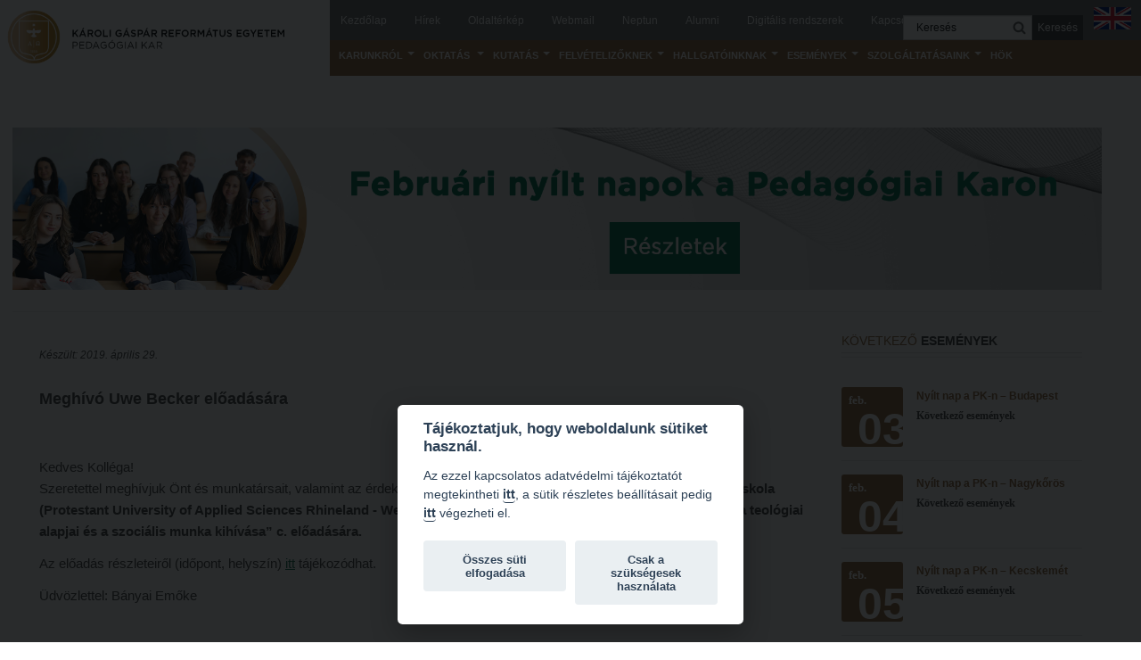

--- FILE ---
content_type: text/html; charset=utf-8
request_url: https://pk.kre.hu/index.php/1296-meghivo-uwe-becker-eloadasara
body_size: 13517
content:


<!DOCTYPE html>
<html prefix="og: http://ogp.me/ns#" lang="hu-hu" dir="ltr" class='com_content view-article itemid-214 home j39 mm-hover'>

  <head>
    <script defer src="https://btk.kre.hu/gdpr/kre_cookies.js"></script>
    <script defer src="https://btk.kre.hu/gdpr/kre_options.js"></script>
    <script type="text/plain" defer data-cookiecategory="analytics">
      (function(i,s,o,g,r,a,m){i['GoogleAnalyticsObject']=r;i[r]=i[r]||function(){
      (i[r].q=i[r].q||[]).push(arguments)},i[r].l=1*new Date();a=s.createElement(o),
      m=s.getElementsByTagName(o)[0];a.async=1;a.src=g;m.parentNode.insertBefore(a,m)
      })(window,document,'script','//www.google-analytics.com/analytics.js','ga');

      ga('create', 'G-927M9NP3K4', 'auto');
      ga('send', 'pageview');

    </script>

    <base href="https://pk.kre.hu/index.php/1296-meghivo-uwe-becker-eloadasara" />
	<meta http-equiv="content-type" content="text/html; charset=utf-8" />
	<meta name="description" content="Állam- és Jogtudományi Karunkon, Bölcsészet- és Társadalomtudományi Karunkon, Gazdaságtudományi, Egészségtudományi és Szociális Karunkon, Hittudományi Karunkon és Pedagógiai Karunkon változatos képzéseket biztosítunk hallgatóinknak. A református hagyományoknak megfelelően egyetemünkön az oktatás rendkívül magas színvonalú, gyakorlatorientált képzéseink azonnal hasznosítható tudást adnak. Oktatási helyszíneink jól megközelíthetőek. Több mint 8.000 hallgatónk közé egyházi és nem egyházi középiskolát végzetteket egyaránt szeretettel várunk." />
	<meta name="generator" content="Joomla! - Open Source Content Management" />
	<title>Meghívó Uwe Becker előadására - KRE PK</title>
	<link href="/templates/bt_education/favicon.ico" rel="shortcut icon" type="image/vnd.microsoft.icon" />
	<link href="https://pk.kre.hu/index.php/component/search/?Itemid=214&amp;catid=9&amp;id=1296&amp;format=opensearch" rel="search" title="Keresés KRE PK" type="application/opensearchdescription+xml" />
	<link href="/t3-assets/css/css-359f5-78504.css" rel="stylesheet" type="text/css" media="all" />
	<link href="https://cdn.jsdelivr.net/npm/simple-line-icons@2.4.1/css/simple-line-icons.css" rel="stylesheet" type="text/css" />
	<link href="/t3-assets/css/css-212c4-78504.css" rel="stylesheet" type="text/css" media="all" />
	<link href="/t3-assets/css/css-ff2e4-60313.css" rel="stylesheet" type="text/css" media="all" />
	<script type="application/json" class="joomla-script-options new">{"csrf.token":"dd857e1c64ff0e4740b36c566a5c38b4","system.paths":{"root":"","base":""}}</script>
	<script src="/t3-assets/js/js-5c1d2-78646.js" type="text/javascript"></script>
	<script src="/media/k2/assets/js/k2.frontend.js?v=2.10.3&b=20200429&sitepath=/" type="text/javascript"></script>
	<script src="/t3-assets/js/js-eedce-78677.js" type="text/javascript"></script>
	<script type="text/javascript">
jQuery(window).on('load',  function() {
				new JCaption('img.caption');
			});jQuery(function($){ initTooltips(); $("body").on("subform-row-add", initTooltips); function initTooltips (event, container) { container = container || document;$(container).find(".hasTooltip").tooltip({"html": true,"container": "body"});} });
		jQuery(function($) {
			SqueezeBox.initialize({});
			initSqueezeBox();
			$(document).on('subform-row-add', initSqueezeBox);

			function initSqueezeBox(event, container)
			{
				SqueezeBox.assign($(container || document).find('a.modal').get(), {
					parse: 'rel'
				});
			}
		});

		window.jModalClose = function () {
			SqueezeBox.close();
		};

		// Add extra modal close functionality for tinyMCE-based editors
		document.onreadystatechange = function () {
			if (document.readyState == 'interactive' && typeof tinyMCE != 'undefined' && tinyMCE)
			{
				if (typeof window.jModalClose_no_tinyMCE === 'undefined')
				{
					window.jModalClose_no_tinyMCE = typeof(jModalClose) == 'function'  ?  jModalClose  :  false;

					jModalClose = function () {
						if (window.jModalClose_no_tinyMCE) window.jModalClose_no_tinyMCE.apply(this, arguments);
						tinyMCE.activeEditor.windowManager.close();
					};
				}

				if (typeof window.SqueezeBoxClose_no_tinyMCE === 'undefined')
				{
					if (typeof(SqueezeBox) == 'undefined')  SqueezeBox = {};
					window.SqueezeBoxClose_no_tinyMCE = typeof(SqueezeBox.close) == 'function'  ?  SqueezeBox.close  :  false;

					SqueezeBox.close = function () {
						if (window.SqueezeBoxClose_no_tinyMCE)  window.SqueezeBoxClose_no_tinyMCE.apply(this, arguments);
						tinyMCE.activeEditor.windowManager.close();
					};
				}
			}
		};
		
	</script>

    <meta name="viewport" content="width=device-width, initial-scale=1.0, maximum-scale=1.0, user-scalable=no"/>
<meta name="HandheldFriendly" content="true" />
<meta name="apple-mobile-web-app-capable" content="YES" />
<!-- //META FOR IOS & HANDHELD -->

<script>window.alert = function() {};</script>



<!--<link href="/templates/bt_education/fonts/font-awesome/css/font-awesome.css" rel="stylesheet" />
<link href='https://fonts.googleapis.com/css?family=Open+Sans:300,400,700' rel='stylesheet' type='text/css' />-->
<!--<link href='http://fonts.googleapis.com/css?family=Merriweather:400,300,700' rel='stylesheet' type='text/css'>-->
<!--<link href='https://fonts.googleapis.com/css?family=Merriweather:300normal,300italic,400normal,400italic,700normal,700italic,900normal,900italic' rel='stylesheet' type='text/css'>
<link href='https://fonts.googleapis.com/css?family=Oswald:400,300&subset=latin,latin-ext' rel='stylesheet' type='text/css'>-->
<link href="/templates/bt_education/css/kiennb.css" rel="stylesheet" />
<link href="/templates/bt_education/css/color.css" rel="stylesheet" />



<link rel="stylesheet" href="/templates/bt_education/css/css3_effect.css" type="text/css" />
<script type="text/javascript" src="/templates/bt_education/js/waypoints.js"></script>
<script type="text/javascript" src="/templates/bt_education/js/script.js"></script>
<link href="/templates/bt_education/css/update.css" rel="stylesheet" />


	<link href="/templates/bt_education/css/custom.css" rel="stylesheet" />

<!-- Le HTML5 shim, for IE6-8 support of HTML5 elements -->
<!--[if lt IE 9]>
<script src="//html5shim.googlecode.com/svn/trunk/html5.js"></script>
<![endif]-->

<!-- For IE6-8 support of media query -->
<!--[if lt IE 9]>
<script type="text/javascript" src="/plugins/system/t3/base/js/respond.min.js"></script>
<![endif]-->

<link href="/templates/bt_education/css/mobilemenu.css" rel="stylesheet" />
<!-- You can add Google Analytics here-->
<!-- Google tag (gtag.js) -->
<script async src="https://www.googletagmanager.com/gtag/js?id=G-0YFPN0EB7E"></script>
<script>
  window.dataLayer = window.dataLayer || [];
  function gtag(){dataLayer.push(arguments);}
  gtag('js', new Date());

  gtag('config', 'G-0YFPN0EB7E');
</script>

  </head>

  <body>

    
<!-- HEADER -->

<!-- Ugró link -->
 <a href="#t3-mainbody" class="skip-link">Ugrás a tartalomra</a>

 
<!--Itt vagyok-->
<div id = "fb-root" > </div> <script async defer crossorigin = "névtelen" src = "https://connect.facebook.net/hu_HU/sdk.js#xfbml=1&version=v7.0" nonce = "kg7LyV2y" > </script> 
<header id="t3-header" class=" t3-header">
<nav id="t3-mainnav" class="hidden_nav t3-mainnav navbar-collapse-fixed-top">
    <div class="navbar" id="hidden_navbar">
        <div id="top_menu_button" class="navbar-inner">
            
            <button type="button" class="btn btn-navbar" data-toggle="collapse" data-target="#nav-collapse">
                <i class="icon-reorder"></i> Menü
            </button>
            
            <div id="nav-collapse" class=" nav-collapse collapse always-show">
                                      <div  class="t3-megamenu animate slide"  data-duration="400" data-responsive="true">
<ul itemscope itemtype="http://www.schema.org/SiteNavigationElement" class="nav navbar-nav level0">
<li itemprop='name' class="dropdown mega" data-id="323" data-level="1">
<a itemprop='url' class=" dropdown-toggle"  href="#"   data-target="#" data-toggle="dropdown">Karunkról<em class="caret"></em></a>

<div class="nav-child dropdown-menu mega-dropdown-menu"  ><div class="mega-dropdown-inner">
<div class="row-fluid">
<div class="span12 mega-col-nav" data-width="12"><div class="mega-inner">
<ul itemscope itemtype="http://www.schema.org/SiteNavigationElement" class="mega-nav level1">
<li itemprop='name'  data-id="555" data-level="2">
<a itemprop='url' class=""  href="/index.php/karunkrol/dekani-hivatal"   data-target="#">Dékáni Hivatal </a>

</li>
<li itemprop='name'  data-id="325" data-level="2">
<a itemprop='url' class=""  href="/index.php/karunkrol/a-kar-vezetese"   data-target="#">A kar vezetése </a>

</li>
<li itemprop='name'  data-id="864" data-level="2">
<a itemprop='url' class=""  href="/index.php/karunkrol/intezmenyi-lelkipasztor"   data-target="#">Intézményi lelkipásztor </a>

</li>
<li itemprop='name'  data-id="362" data-level="2">
<a itemprop='url' class=""  href="/index.php/karunkrol/bizottsagok"   data-target="#">Bizottságok </a>

</li>
<li itemprop='name'  data-id="369" data-level="2">
<a itemprop='url' class=""  href="/index.php/karunkrol/hitelet"   data-target="#">Hitélet </a>

</li>
<li itemprop='name' class="dropdown-submenu mega" data-id="329" data-level="2">
<a itemprop='url' class=""  href="http://www.kre.hu/tfk/"   data-target="#">Intézetek</a>

<div class="nav-child dropdown-menu mega-dropdown-menu"  ><div class="mega-dropdown-inner">
<div class="row-fluid">
<div class="span12 mega-col-nav" data-width="12"><div class="mega-inner">
<ul itemscope itemtype="http://www.schema.org/SiteNavigationElement" class="mega-nav level2">
<li itemprop='name'  data-id="330" data-level="3">
<a itemprop='url' class=""  href="/index.php/karunkrol/intezetek/hittanoktato-es-kantorkepzo-intezet"   data-target="#">Hittanoktató- és Kántorképző Intézet </a>

</li>
<li itemprop='name'  data-id="337" data-level="3">
<a itemprop='url' class=""  href="/index.php/karunkrol/intezetek/pedagoguskepzo-intezet"   data-target="#">Pedagógusképző Intézet </a>

</li>
<li itemprop='name'  data-id="765" data-level="3">
<a itemprop='url' class=""  href="/index.php/karunkrol/intezetek/gyakorlati-es-tovabbkepzesi-intezet"   data-target="#">Gyakorlati és Továbbképzési Intézet </a>

</li>
</ul>
</div></div>
</div>
</div></div>
</li>
<li itemprop='name'  data-id="363" data-level="2">
<a itemprop='url' class=""  href="/index.php/karunkrol/minosegbiztositas"   data-target="#">Minőségbiztosítás </a>

</li>
<li itemprop='name'  data-id="328" data-level="2">
<a itemprop='url' class=""  href="/index.php/karunkrol/oktatoink"   data-target="#">Oktatóink </a>

</li>
<li itemprop='name'  data-id="364" data-level="2">
<a itemprop='url' class=""  href="http://www.kre.hu/portal/index.php/home/szabalyzatok.html" target="_blank"   data-target="#">Szabályzatok</a>

</li>
<li itemprop='name'  data-id="766" data-level="2">
<a itemprop='url' class=""  href="http://www.kre.hu/portal/index.php/home/utasitasok.html"   data-target="#">Rektori utasítások</a>

</li>
<li itemprop='name'  data-id="1016" data-level="2">
<a itemprop='url' class=""  href="https://portal.kre.hu/index.php/home/hatarozatok.html" target="_blank"   data-target="#">Határozatok</a>

</li>
<li itemprop='name'  data-id="960" data-level="2">
<a itemprop='url' class=""  href="/index.php/karunkrol/nemzetkozi-mobilitas"   data-target="#">Nemzetközi mobilitás </a>

</li>
<li itemprop='name'  data-id="326" data-level="2">
<a itemprop='url' class=""  href="/index.php/karunkrol/torteneti-attekintes"   data-target="#">Történeti áttekintés </a>

</li>
<li itemprop='name' class="dropdown-submenu mega" data-id="365" data-level="2">
<a itemprop='url' class=""  href="#"   data-target="#">Hasznos linkek</a>

<div class="nav-child dropdown-menu mega-dropdown-menu"  ><div class="mega-dropdown-inner">
<div class="row-fluid">
<div class="span12 mega-col-nav" data-width="12"><div class="mega-inner">
<ul itemscope itemtype="http://www.schema.org/SiteNavigationElement" class="mega-nav level2">
<li itemprop='name'  data-id="479" data-level="3">
<a itemprop='url' class=""  href="http://refpedi.hu/" target="_blank"   data-target="#">Református Pedagógiai Intézet</a>

</li>
</ul>
</div></div>
</div>
</div></div>
</li>
</ul>
</div></div>
</div>
</div></div>
</li>
<li itemprop='name' class="dropdown mega" data-id="367" data-level="1">
<a itemprop='url' class=" dropdown-toggle"  href="/index.php/oktatas-informaciok"   data-target="#" data-toggle="dropdown">Oktatás <em class="caret"></em></a>

<div class="nav-child dropdown-menu mega-dropdown-menu"  ><div class="mega-dropdown-inner">
<div class="row-fluid">
<div class="span12 mega-col-nav" data-width="12"><div class="mega-inner">
<ul itemscope itemtype="http://www.schema.org/SiteNavigationElement" class="mega-nav level1">
<li itemprop='name'  data-id="378" data-level="2">
<a itemprop='url' class=""  href="/index.php/oktatas-informaciok/kepzeseink"   data-target="#">Képzéseink </a>

</li>
<li itemprop='name' class="dropdown-submenu mega" data-id="423" data-level="2">
<a itemprop='url' class=""  href="/index.php/oktatas-informaciok/kepzesi-helyszinek"   data-target="#">Képzési helyszínek </a>

<div class="nav-child dropdown-menu mega-dropdown-menu"  ><div class="mega-dropdown-inner">
<div class="row-fluid">
<div class="span12 mega-col-nav" data-width="12"><div class="mega-inner">
<ul itemscope itemtype="http://www.schema.org/SiteNavigationElement" class="mega-nav level2">
<li itemprop='name'  data-id="940" data-level="3">
<a itemprop='url' class=""  href="/index.php/oktatas-informaciok/kepzesi-helyszinek/nagykorosi-kepzesi-hely"   data-target="#">Nagykőrösi képzési hely </a>

</li>
<li itemprop='name'  data-id="941" data-level="3">
<a itemprop='url' class=""  href="/index.php/oktatas-informaciok/kepzesi-helyszinek/budapesti-kepzesi-hely"   data-target="#">Budapesti képzési hely </a>

</li>
<li itemprop='name'  data-id="918" data-level="3">
<a itemprop='url' class=""  href="/index.php/oktatas-informaciok/kepzesi-helyszinek/marosvasarhelyi-kepzesi-hely"   data-target="#">Marosvásárhelyi képzési hely </a>

</li>
<li itemprop='name'  data-id="942" data-level="3">
<a itemprop='url' class=""  href="/index.php/oktatas-informaciok/kepzesi-helyszinek/kecskemeti-kepzesi-hely"   data-target="#">Kecskeméti képzési hely </a>

</li>
</ul>
</div></div>
</div>
</div></div>
</li>
<li itemprop='name'  data-id="385" data-level="2">
<a itemprop='url' class=""  href="/index.php/oktatas-informaciok/mintatantervek"   data-target="#">Mintatantervek </a>

</li>
<li itemprop='name'  data-id="772" data-level="2">
<a itemprop='url' class=""  href="https://pk.kre.hu/oktatas/gyakorlati-kepzes/"   data-target="#">Gyakorlati képzés</a>

</li>
</ul>
</div></div>
</div>
</div></div>
</li>
<li itemprop='name' class="dropdown mega" data-id="427" data-level="1">
<a itemprop='url' class=" dropdown-toggle"  href="#"   data-target="#" data-toggle="dropdown">Kutatás<em class="caret"></em></a>

<div class="nav-child dropdown-menu mega-dropdown-menu"  ><div class="mega-dropdown-inner">
<div class="row-fluid">
<div class="span12 mega-col-nav" data-width="12"><div class="mega-inner">
<ul itemscope itemtype="http://www.schema.org/SiteNavigationElement" class="mega-nav level1">
<li itemprop='name'  data-id="428" data-level="2">
<a itemprop='url' class=""  href="/index.php/kutatas/kari-kutatocsoportok"   data-target="#">Kari kutatócsoportok </a>

</li>
<li itemprop='name'  data-id="495" data-level="2">
<a itemprop='url' class=""  href="/index.php/kutatas/tehetseggondozas-2"   data-target="#">Tehetséggondozás  </a>

</li>
<li itemprop='name'  data-id="822" data-level="2">
<a itemprop='url' class=""  href="/index.php/kutatas/tudomanyos-diakkori-tevekenyseg"   data-target="#">Tudományos diákköri tevékenység </a>

</li>
<li itemprop='name'  data-id="912" data-level="2">
<a itemprop='url' class=""  href="/index.php/kutatas/pedkaszt-bethlen-palyazat"   data-target="#">PedKaszt – Bethlen-pályázat </a>

</li>
<li itemprop='name'  data-id="935" data-level="2">
<a itemprop='url' class=""  href="/index.php/kutatas/kari-kutatasi-palyazatok"   data-target="#">Kari kutatási pályázatok </a>

</li>
<li itemprop='name'  data-id="954" data-level="2">
<a itemprop='url' class=""  href="/index.php/kutatas/kari-kiadvanyok"   data-target="#">Kari kiadványok </a>

</li>
</ul>
</div></div>
</div>
</div></div>
</li>
<li itemprop='name' class="dropdown mega" data-id="387" data-level="1">
<a itemprop='url' class=" dropdown-toggle"  href="#"   data-target="#" data-toggle="dropdown">Felvételizőknek<em class="caret"></em></a>

<div class="nav-child dropdown-menu mega-dropdown-menu"  ><div class="mega-dropdown-inner">
<div class="row-fluid">
<div class="span12 mega-col-nav" data-width="12"><div class="mega-inner">
<ul itemscope itemtype="http://www.schema.org/SiteNavigationElement" class="mega-nav level1">
<li itemprop='name'  data-id="388" data-level="2">
<a itemprop='url' class=""  href="https://portal.kre.hu/felveteli/" target="_blank"   data-target="#">Felvételi 2026</a>

</li>
<li itemprop='name'  data-id="909" data-level="2">
<a itemprop='url' class=""  href="/index.php/felvetelizoknek/nyilt-napok"   data-target="#">Nyílt napok </a>

</li>
<li itemprop='name'  data-id="911" data-level="2">
<a itemprop='url' class=""  href="https://portal.kre.hu/images/kiadvanyok/felveteli_tajekoztato/Felveteli_Tajekoztato_Pedagogiai_Kar_web.pdf" target="_blank"   data-target="#">PK Felvételi Tájékoztató kiadvány</a>

</li>
<li itemprop='name'  data-id="1025" data-level="2">
<a itemprop='url' class=""  href="/index.php/felvetelizoknek/eloalkalmassagi-vizsga-a-pedagogiai-karon"   data-target="#">Előalkalmassági vizsga a Pedagógiai Karon </a>

</li>
<li itemprop='name'  data-id="992" data-level="2">
<a itemprop='url' class=""  href="/index.php/felvetelizoknek/hallgatoi-velemenyvideok"   data-target="#">Hallgatói véleményvideók </a>

</li>
<li itemprop='name'  data-id="943" data-level="2">
<a itemprop='url' class=""  href="https://portal.kre.hu/images/doc/2025/Leaflet-tobbletpont_2025-11_ONLINE.pdf" target="_blank"   data-target="#">Intézményi pontok</a>

</li>
<li itemprop='name'  data-id="1010" data-level="2">
<a itemprop='url' class=""  href="https://portal.kre.hu/felveteli/intezmenyi-pontok-igazolasa.php" target="_blank"   data-target="#">Intézményi pontok igazolása</a>

</li>
<li itemprop='name'  data-id="556" data-level="2">
<a itemprop='url' class=""  href="http://www.kre.hu/tfkfelveteli/" target="_blank"   data-target="#">Hitéleti képzések jelentkezési lapja</a>

</li>
<li itemprop='name'  data-id="775" data-level="2">
<a itemprop='url' class=""  href="/index.php/felvetelizoknek/atvetel-mas-felsooktatasi-intezmenybol"   data-target="#">Átvétel más felsőoktatási intézményből </a>

</li>
<li itemprop='name'  data-id="399" data-level="2">
<a itemprop='url' class=""  href="/index.php/felvetelizoknek/letoltheto-nyomtatvanyok"   data-target="#">Jelentkezési lapok, nyomtatványok </a>

</li>
<li itemprop='name'  data-id="910" data-level="2">
<a itemprop='url' class=""  href="http://www.kre.hu/felveteli/osztondijak.php"   data-target="#">Ösztöndíjak</a>

</li>
<li itemprop='name'  data-id="777" data-level="2">
<a itemprop='url' class=""  href="/index.php/felvetelizoknek/szakiranyu-tovabbkepzesek"   data-target="#"> Szakirányú továbbképzések </a>

</li>
</ul>
</div></div>
</div>
</div></div>
</li>
<li itemprop='name' class="dropdown mega" data-id="392" data-level="1">
<a itemprop='url' class=" dropdown-toggle"  href="#"   data-target="#" data-toggle="dropdown">Hallgatóinknak<em class="caret"></em></a>

<div class="nav-child dropdown-menu mega-dropdown-menu"  ><div class="mega-dropdown-inner">
<div class="row-fluid">
<div class="span12 mega-col-nav" data-width="12"><div class="mega-inner">
<ul itemscope itemtype="http://www.schema.org/SiteNavigationElement" class="mega-nav level1">
<li itemprop='name'  data-id="393" data-level="2">
<a itemprop='url' class=""  href="/index.php/hallgatoinknak/2025-2026-tanevre-felvett-hallgatok-reszere"   data-target="#">2025/2026. tanévre felvett hallgatók részére </a>

</li>
<li itemprop='name'  data-id="414" data-level="2">
<a itemprop='url' class=""  href="/index.php/hallgatoinknak/hok"   data-target="#">HÖK </a>

</li>
<li itemprop='name'  data-id="499" data-level="2">
<a itemprop='url' class=""  href="/index.php/hallgatoinknak/konzultacios-idopontok"   data-target="#">Konzultációs időpontok </a>

</li>
<li itemprop='name'  data-id="396" data-level="2">
<a itemprop='url' class=""  href="/index.php/hallgatoinknak/orarend"   data-target="#">Órarend </a>

</li>
<li itemprop='name'  data-id="975" data-level="2">
<a itemprop='url' class=""  href="/index.php/hallgatoinknak/kari-mentorok"   data-target="#">Kari mentorok </a>

</li>
<li itemprop='name'  data-id="433" data-level="2">
<a itemprop='url' class=""  href="http://www.kre.hu/portal/index.php/hallgatoknak/osztondijak/kre-osztondij-program.html"   data-target="#">Ösztöndíjak és egyéb hallgatói pályázatok</a>

</li>
<li itemprop='name'  data-id="867" data-level="2">
<a itemprop='url' class=""  href="/index.php/hallgatoinknak/kari-palyazatok"   data-target="#">Kari pályázatok </a>

</li>
<li itemprop='name'  data-id="517" data-level="2">
<a itemprop='url' class=""  href="/index.php/hallgatoinknak/szakdolgozati-tudnivalok"   data-target="#">Szakdolgozati tudnivalók </a>

</li>
<li itemprop='name'  data-id="482" data-level="2">
<a itemprop='url' class=""  href="https://portal.kre.hu/tajekoztato_kiadvany2025/pk/images/PK_tanulmanyi_hataridok_2025_2026.pdf" target="_blank"   data-target="#">Tanulmányi határidők</a>

</li>
<li itemprop='name'  data-id="397" data-level="2">
<a itemprop='url' class=""  href="/index.php/hallgatoinknak/tanulmanyi-osztaly"   data-target="#">Tanulmányi Osztály </a>

</li>
<li itemprop='name'  data-id="662" data-level="2">
<a itemprop='url' class=""  href="/index.php/hallgatoinknak/kerelmek-nyomtatvanyok"   data-target="#">Kérelmek – nyomtatványok </a>

</li>
<li itemprop='name'  data-id="395" data-level="2">
<a itemprop='url' class=""  href="https://portal.kre.hu/tajekoztato_kiadvany2024/pk/" target="_blank"   data-target="#">Tanulmányi tájékoztató</a>

</li>
<li itemprop='name'  data-id="480" data-level="2">
<a itemprop='url' class=""  href="/index.php/hallgatoinknak/tetelsorok"   data-target="#">Tételsorok </a>

</li>
<li itemprop='name'  data-id="968" data-level="2">
<a itemprop='url' class=""  href="/images/KRE_Baleset_munka_es_tuzvedelmi_megelozo_ismeretek_hallgatok_reszere_vegl_20230826.pptx"   data-target="#">Baleset-, munka- és tűzvédelmi megelőző ismeretek hallgatók részére</a>

</li>
<li itemprop='name'  data-id="970" data-level="2">
<a itemprop='url' class=""  href="https://portal.kre.hu/index.php/hallgatoknak/moodle-teams-microsoft-eduid.html"   data-target="#">Moodle, Teams, Microsoft, eduID</a>

</li>
</ul>
</div></div>
</div>
</div></div>
</li>
<li itemprop='name' class="dropdown mega" data-id="404" data-level="1">
<a itemprop='url' class=" dropdown-toggle"  href="#"   data-target="#" data-toggle="dropdown">Események<em class="caret"></em></a>

<div class="nav-child dropdown-menu mega-dropdown-menu"  ><div class="mega-dropdown-inner">
<div class="row-fluid">
<div class="span12 mega-col-nav" data-width="12"><div class="mega-inner">
<ul itemscope itemtype="http://www.schema.org/SiteNavigationElement" class="mega-nav level1">
<li itemprop='name'  data-id="1014" data-level="2">
<a itemprop='url' class=""  href="/index.php/esemenyek/karpatok-alatt"   data-target="#">Kárpátok alatt </a>

</li>
<li itemprop='name'  data-id="869" data-level="2">
<a itemprop='url' class=""  href="/index.php/esemenyek/kanyadi-verseny"   data-target="#">Kányádi-verseny </a>

</li>
<li itemprop='name'  data-id="870" data-level="2">
<a itemprop='url' class=""  href="/index.php/esemenyek/simonyi-verseny"   data-target="#">Simonyi-verseny </a>

</li>
<li itemprop='name'  data-id="933" data-level="2">
<a itemprop='url' class=""  href="/index.php/esemenyek/psallite-enekverseny"   data-target="#">Psallite énekverseny </a>

</li>
<li itemprop='name'  data-id="969" data-level="2">
<a itemprop='url' class=""  href="/index.php/esemenyek/tanulva-tanitani"   data-target="#">Tanulva tanítani </a>

</li>
<li itemprop='name'  data-id="1015" data-level="2">
<a itemprop='url' class=""  href="/index.php/esemenyek/innovacio-a-pedagogushivatasban"   data-target="#">Innováció a pedagógushivatásban </a>

</li>
<li itemprop='name'  data-id="871" data-level="2">
<a itemprop='url' class=""  href="/index.php/esemenyek/tehetseg-hit-identitas-konferencia"   data-target="#">Tehetség - Hit - Identitás konferencia </a>

</li>
<li itemprop='name'  data-id="1011" data-level="2">
<a itemprop='url' class=""  href="/index.php/esemenyek/muveszet-hatarok-nelkul"   data-target="#">Művészet határok nélkül </a>

</li>
<li itemprop='name'  data-id="916" data-level="2">
<a itemprop='url' class=""  href="/index.php/esemenyek/pedkaszt-bethlen-palyazat"   data-target="#">PedKaszt – Bethlen-pályázat </a>

</li>
<li itemprop='name'  data-id="408" data-level="2">
<a itemprop='url' class=""  href="/index.php/esemenyek/galeria"   data-target="#">Galéria </a>

</li>
</ul>
</div></div>
</div>
</div></div>
</li>
<li itemprop='name' class="dropdown mega" data-id="413" data-level="1">
<a itemprop='url' class=" dropdown-toggle"  href="#"   data-target="#" data-toggle="dropdown">Szolgáltatásaink<em class="caret"></em></a>

<div class="nav-child dropdown-menu mega-dropdown-menu"  ><div class="mega-dropdown-inner">
<div class="row-fluid">
<div class="span12 mega-col-nav" data-width="12"><div class="mega-inner">
<ul itemscope itemtype="http://www.schema.org/SiteNavigationElement" class="mega-nav level1">
<li itemprop='name'  data-id="782" data-level="2">
<a itemprop='url' class=""  href="https://portal.kre.hu/index.php/szolgaltatasaink/karoli-reformatus-konyv-es-ajandekbolt.html" target="_blank"   data-target="#">Károli Református Könyv- és Ajándékbolt</a>

</li>
<li itemprop='name'  data-id="988" data-level="2">
<a itemprop='url' class=""  href="/index.php/szolgaltatasaink/kari-konyvtar"   data-target="#">Kari könyvtár </a>

</li>
<li itemprop='name'  data-id="812" data-level="2">
<a itemprop='url' class=""  href="/index.php/szolgaltatasaink/kecskemeti-campus-konyvtar"   data-target="#">Kecskeméti campus könyvtár </a>

</li>
<li itemprop='name'  data-id="493" data-level="2">
<a itemprop='url' class=""  href="https://lib.kre.hu/" target="_blank"   data-target="#">Liberty katalógus</a>

</li>
<li itemprop='name' class="dropdown-submenu mega" data-id="415" data-level="2">
<a itemprop='url' class=""  href="#"   data-target="#">Kutatástámogatás, láthatóság</a>

<div class="nav-child dropdown-menu mega-dropdown-menu"  ><div class="mega-dropdown-inner">
<div class="row-fluid">
<div class="span12 mega-col-nav" data-width="12"><div class="mega-inner">
<ul itemscope itemtype="http://www.schema.org/SiteNavigationElement" class="mega-nav level2">
<li itemprop='name'  data-id="982" data-level="3">
<a itemprop='url' class=""  href="https://corvina.kre.hu/databases2025.html" target="_blank"   data-target="#">Online adatbázisok</a>

</li>
<li itemprop='name' class="dropdown-submenu mega" data-id="983" data-level="3">
<a itemprop='url' class=""  href="#" target="_blank"   data-target="#">MTMT</a>

<div class="nav-child dropdown-menu mega-dropdown-menu"  ><div class="mega-dropdown-inner">
<div class="row-fluid">
<div class="span12 mega-col-nav" data-width="12"><div class="mega-inner">
<ul itemscope itemtype="http://www.schema.org/SiteNavigationElement" class="mega-nav level3">
<li itemprop='name'  data-id="984" data-level="4">
<a itemprop='url' class=""  href="https://pk.kre.hu/images/konyvtar/MTMT_GYIK_Pedagogiai_Kar_2025.pdf" target="_blank"   data-target="#">MTMT GYIK</a>

</li>
<li itemprop='name'  data-id="985" data-level="4">
<a itemprop='url' class=""  href="https://pk.kre.hu/images/konyvtar/Intezmeny_hozzarendelese_szerzohoz_MTMT.pdf" target="_blank"   data-target="#">Intézményi hozzárendelés az MTMT-ben</a>

</li>
</ul>
</div></div>
</div>
</div></div>
</li>
<li itemprop='name'  data-id="986" data-level="3">
<a itemprop='url' class=""  href="/index.php/szolgaltatasaink/kutatastamogatas-lathatosag/open-access" target="_blank"   data-target="#">Open Access </a>

</li>
<li itemprop='name'  data-id="987" data-level="3">
<a itemprop='url' class=""  href="https://pk.kre.hu/images/konyvtar/Informaciok-a-repozitoriumrol.pdf" target="_blank"   data-target="#">Repozitórium</a>

</li>
</ul>
</div></div>
</div>
</div></div>
</li>
<li itemprop='name' class="dropdown-submenu mega" data-id="416" data-level="2">
<a itemprop='url' class=""  href="#"   data-target="#">Kollégiumok</a>

<div class="nav-child dropdown-menu mega-dropdown-menu"  ><div class="mega-dropdown-inner">
<div class="row-fluid">
<div class="span12 mega-col-nav" data-width="12"><div class="mega-inner">
<ul itemscope itemtype="http://www.schema.org/SiteNavigationElement" class="mega-nav level2">
<li itemprop='name'  data-id="417" data-level="3">
<a itemprop='url' class=""  href="/index.php/szolgaltatasaink/kollegiumok/nagykorosi-kollegium"   data-target="#">Nagykőrösi Kollégium </a>

</li>
<li itemprop='name'  data-id="547" data-level="3">
<a itemprop='url' class=""  href="http://www.kre.hu/portal/index.php/szolgaltatasaink/kollegiumok/obudai-diakhotel.html"   data-target="#">Óbudai Diákhotel</a>

</li>
<li itemprop='name'  data-id="809" data-level="3">
<a itemprop='url' class=""  href="/index.php/szolgaltatasaink/kollegiumok/kecskemeti-kollegium"   data-target="#">Kecskeméti Kollégium </a>

</li>
</ul>
</div></div>
</div>
</div></div>
</li>
<li itemprop='name'  data-id="483" data-level="2">
<a itemprop='url' class=""  href="/index.php/szolgaltatasaink/diakelet"   data-target="#">Diákélet </a>

</li>
<li itemprop='name'  data-id="437" data-level="2">
<a itemprop='url' class=""  href="http://www.kre.hu/portal/index.php/szolgaltatasaink/sportolasi-lehetosegek.html" target="_blank"   data-target="#">Sport a Károlin</a>

</li>
<li itemprop='name'  data-id="981" data-level="2">
<a itemprop='url' class=""  href="https://portal.kre.hu/index.php/szolgaltatasaink/karoli-klub.html" target="_blank"   data-target="#">Károli Klub</a>

</li>
<li itemprop='name'  data-id="784" data-level="2">
<a itemprop='url' class=""  href="https://portal.kre.hu/index.php/egyetemi-lelkeszseg-2.html"   data-target="#">Károli Egyetemi Lelkészség</a>

</li>
<li itemprop='name'  data-id="863" data-level="2">
<a itemprop='url' class=""  href="/index.php/szolgaltatasaink/ecl-nyelvvizsga"   data-target="#">ECL nyelvvizsga </a>

</li>
<li itemprop='name'  data-id="923" data-level="2">
<a itemprop='url' class=""  href="/index.php/szolgaltatasaink/diszoklevel-igenyles"   data-target="#">Díszoklevél igénylés </a>

</li>
</ul>
</div></div>
</div>
</div></div>
</li>
<li itemprop='name'  data-id="410" data-level="1">
<a itemprop='url' class=""  href="/index.php/hok"   data-target="#">HÖK </a>

</li>
</ul>
</div>

                            </div>
<!--            <button type="button" id="show_top_menu" class="btn btn-navbar" data-toggle="collapse2" data-target="#nav-collapse2">
                <i class="icon-ellipsis-vertical"></i>
            </button>-->
            
<!--            <div id="nav-collapse2">
                <div id="hidden_top_menu" class="head_infor">     
                        
<ul class="nav " id="top_menu">
<li class="item-488">	<a href="https://portal.kre.hu/" >Kezdőlap</a></li><li class="item-214 current active"><a class="top_menu" href="/index.php" >Hírek</a></li><li class="item-320"><a class="top_menu" href="/index.php/oldalterkep" >Oldaltérkép</a></li><li class="item-271">	<a href="https://outlook.com/kre.hu" >Webmail</a></li><li class="item-215">	<a href="https://portal.kre.hu/index.php/neptun-top-menu.html" >Neptun</a></li><li class="item-217">	<a class="top_menu" href="http://www.kre.hu/alumni/" >Alumni</a></li><li class="item-905">	<a href="https://portal.kre.hu/index.php/digitalis-rendszerek.html" target="_blank" >Digitális rendszerek</a></li><li class="item-218"><a href="/index.php/kapcsolat" >Kapcsolat</a></li></ul>

                </div>
            </div>-->
            
        </div>
    </div>
</nav>
    <div class="clear"></div>
<div class="header_top">
<div class="header_top_inner">
	<div class="header_top_inner_left"></div>
	<div class="header_top_inner_right"></div>
</div>
	<div class="container hedaer_container">
		
		
		            
			<div class="top_header_right">  
									<div class="head_infor">     
						
<ul class="nav " id="top_menu">
<li class="item-488">	<a href="https://portal.kre.hu/" >Kezdőlap</a></li><li class="item-214 current active"><a class="top_menu" href="/index.php" >Hírek</a></li><li class="item-320"><a class="top_menu" href="/index.php/oldalterkep" >Oldaltérkép</a></li><li class="item-271">	<a href="https://outlook.com/kre.hu" >Webmail</a></li><li class="item-215">	<a href="https://portal.kre.hu/index.php/neptun-top-menu.html" >Neptun</a></li><li class="item-217">	<a class="top_menu" href="http://www.kre.hu/alumni/" >Alumni</a></li><li class="item-905">	<a href="https://portal.kre.hu/index.php/digitalis-rendszerek.html" target="_blank" >Digitális rendszerek</a></li><li class="item-218"><a href="/index.php/kapcsolat" >Kapcsolat</a></li></ul>

					</div>
								<div class="right_margin">
									<div id="flag_container" class="head_login">
                                            <a href="https://english.kre.hu/"><img id="flag" src="/images/flag_en.jpg" alt="English site link | Angol oldalhoz vezető link"/></a>
                                            
						<!--jdoc:include type="modules" name="head_login" style="raw" /-->
                                                
					</div>
				                                
                                                                                <div class="head_search">     
                                                <div class="search">
	<form action="/index.php" method="post" class="form-inline">
		<label for="mod-search-searchword" class="element-invisible">Keresés</label> <input name="searchword" id="search-searchword" maxlength="200"  class="inputbox search-query" type="text" size="20" value="Keresés"  onblur="if (this.value=='') this.value='Keresés';" onfocus="if (this.value=='Keresés') this.value='';" /><input type="submit" value="Keresés" id="search_button"/>		<input type="hidden" name="task" value="search" />
		<input type="hidden" name="option" value="com_search" />
		<input type="hidden" name="Itemid" value="214" />
	</form>
</div>

                                            </div>
                                                                    </div>
			<div style="clear:both;"></div>
			</div>
			
					
            
			<div class="top_header_left">
                                <div id="log_image_header" class="social_header">
                                            <div id="header_logo">
                                                <a href="/" ><img alt="Károli Gáspár Református Egyetem Pedagógiai Kar (PK) logó - link a PK főoldalára" style="top: 0px;" src="/images/kre_logo.png" /></a>
                                            </div>
                                    </div>
										
                                            

<div class="custom"  >
	<div class="social_head"><a class="social_ff" href="#"><span>fb</span></a> <a class="social_tt" href="#"><span>tt</span></a> <a class="social_pt" href="#"><span>pt</span></a> <a class="social_ln" href="#"><span>ln</span></a> <a class="social_db" href="#"><span>db</span></a></div></div>

					
				                                
			</div>
            		
	
	<div style="clear:both;"></div>
	</div>
</div>


<div class="header_bottom">
<div class="header_bottom_inner">
	<div class="header_bottom_inner_left"></div>
	<div class="header_bottom_inner_right"></div>
</div>
  <div class="container hedaer_container">
    <!-- LOGO -->
    <div class="logo background-color">
      <div class="logo-image">
        <a href="/" title="KRE PK"  style="background-image:url(/templates/bt_education/images/logo.png);">
          <span>KRE PK</span>
        </a>
        <small class="site-slogan hidden-phone"></small>
      </div>
    </div>
    <!-- //LOGO -->
	
	<nav id="t3-mainnav2" class="t3-mainnav navbar-collapse-fixed-top">
		<div class="navbar">
                    <div class="navbar-inner">

                        

                        <div id="nav-collapse" class=" nav-collapse collapse always-show">
                                                      <div  class="t3-megamenu animate slide"  data-duration="400" data-responsive="true">
<ul itemscope itemtype="http://www.schema.org/SiteNavigationElement" class="nav navbar-nav level0">
<li itemprop='name' class="dropdown mega" data-id="323" data-level="1">
<a itemprop='url' class=" dropdown-toggle"  href="#"   data-target="#" data-toggle="dropdown">Karunkról<em class="caret"></em></a>

<div class="nav-child dropdown-menu mega-dropdown-menu"  ><div class="mega-dropdown-inner">
<div class="row-fluid">
<div class="span12 mega-col-nav" data-width="12"><div class="mega-inner">
<ul itemscope itemtype="http://www.schema.org/SiteNavigationElement" class="mega-nav level1">
<li itemprop='name'  data-id="555" data-level="2">
<a itemprop='url' class=""  href="/index.php/karunkrol/dekani-hivatal"   data-target="#">Dékáni Hivatal </a>

</li>
<li itemprop='name'  data-id="325" data-level="2">
<a itemprop='url' class=""  href="/index.php/karunkrol/a-kar-vezetese"   data-target="#">A kar vezetése </a>

</li>
<li itemprop='name'  data-id="864" data-level="2">
<a itemprop='url' class=""  href="/index.php/karunkrol/intezmenyi-lelkipasztor"   data-target="#">Intézményi lelkipásztor </a>

</li>
<li itemprop='name'  data-id="362" data-level="2">
<a itemprop='url' class=""  href="/index.php/karunkrol/bizottsagok"   data-target="#">Bizottságok </a>

</li>
<li itemprop='name'  data-id="369" data-level="2">
<a itemprop='url' class=""  href="/index.php/karunkrol/hitelet"   data-target="#">Hitélet </a>

</li>
<li itemprop='name' class="dropdown-submenu mega" data-id="329" data-level="2">
<a itemprop='url' class=""  href="http://www.kre.hu/tfk/"   data-target="#">Intézetek</a>

<div class="nav-child dropdown-menu mega-dropdown-menu"  ><div class="mega-dropdown-inner">
<div class="row-fluid">
<div class="span12 mega-col-nav" data-width="12"><div class="mega-inner">
<ul itemscope itemtype="http://www.schema.org/SiteNavigationElement" class="mega-nav level2">
<li itemprop='name'  data-id="330" data-level="3">
<a itemprop='url' class=""  href="/index.php/karunkrol/intezetek/hittanoktato-es-kantorkepzo-intezet"   data-target="#">Hittanoktató- és Kántorképző Intézet </a>

</li>
<li itemprop='name'  data-id="337" data-level="3">
<a itemprop='url' class=""  href="/index.php/karunkrol/intezetek/pedagoguskepzo-intezet"   data-target="#">Pedagógusképző Intézet </a>

</li>
<li itemprop='name'  data-id="765" data-level="3">
<a itemprop='url' class=""  href="/index.php/karunkrol/intezetek/gyakorlati-es-tovabbkepzesi-intezet"   data-target="#">Gyakorlati és Továbbképzési Intézet </a>

</li>
</ul>
</div></div>
</div>
</div></div>
</li>
<li itemprop='name'  data-id="363" data-level="2">
<a itemprop='url' class=""  href="/index.php/karunkrol/minosegbiztositas"   data-target="#">Minőségbiztosítás </a>

</li>
<li itemprop='name'  data-id="328" data-level="2">
<a itemprop='url' class=""  href="/index.php/karunkrol/oktatoink"   data-target="#">Oktatóink </a>

</li>
<li itemprop='name'  data-id="364" data-level="2">
<a itemprop='url' class=""  href="http://www.kre.hu/portal/index.php/home/szabalyzatok.html" target="_blank"   data-target="#">Szabályzatok</a>

</li>
<li itemprop='name'  data-id="766" data-level="2">
<a itemprop='url' class=""  href="http://www.kre.hu/portal/index.php/home/utasitasok.html"   data-target="#">Rektori utasítások</a>

</li>
<li itemprop='name'  data-id="1016" data-level="2">
<a itemprop='url' class=""  href="https://portal.kre.hu/index.php/home/hatarozatok.html" target="_blank"   data-target="#">Határozatok</a>

</li>
<li itemprop='name'  data-id="960" data-level="2">
<a itemprop='url' class=""  href="/index.php/karunkrol/nemzetkozi-mobilitas"   data-target="#">Nemzetközi mobilitás </a>

</li>
<li itemprop='name'  data-id="326" data-level="2">
<a itemprop='url' class=""  href="/index.php/karunkrol/torteneti-attekintes"   data-target="#">Történeti áttekintés </a>

</li>
<li itemprop='name' class="dropdown-submenu mega" data-id="365" data-level="2">
<a itemprop='url' class=""  href="#"   data-target="#">Hasznos linkek</a>

<div class="nav-child dropdown-menu mega-dropdown-menu"  ><div class="mega-dropdown-inner">
<div class="row-fluid">
<div class="span12 mega-col-nav" data-width="12"><div class="mega-inner">
<ul itemscope itemtype="http://www.schema.org/SiteNavigationElement" class="mega-nav level2">
<li itemprop='name'  data-id="479" data-level="3">
<a itemprop='url' class=""  href="http://refpedi.hu/" target="_blank"   data-target="#">Református Pedagógiai Intézet</a>

</li>
</ul>
</div></div>
</div>
</div></div>
</li>
</ul>
</div></div>
</div>
</div></div>
</li>
<li itemprop='name' class="dropdown mega" data-id="367" data-level="1">
<a itemprop='url' class=" dropdown-toggle"  href="/index.php/oktatas-informaciok"   data-target="#" data-toggle="dropdown">Oktatás <em class="caret"></em></a>

<div class="nav-child dropdown-menu mega-dropdown-menu"  ><div class="mega-dropdown-inner">
<div class="row-fluid">
<div class="span12 mega-col-nav" data-width="12"><div class="mega-inner">
<ul itemscope itemtype="http://www.schema.org/SiteNavigationElement" class="mega-nav level1">
<li itemprop='name'  data-id="378" data-level="2">
<a itemprop='url' class=""  href="/index.php/oktatas-informaciok/kepzeseink"   data-target="#">Képzéseink </a>

</li>
<li itemprop='name' class="dropdown-submenu mega" data-id="423" data-level="2">
<a itemprop='url' class=""  href="/index.php/oktatas-informaciok/kepzesi-helyszinek"   data-target="#">Képzési helyszínek </a>

<div class="nav-child dropdown-menu mega-dropdown-menu"  ><div class="mega-dropdown-inner">
<div class="row-fluid">
<div class="span12 mega-col-nav" data-width="12"><div class="mega-inner">
<ul itemscope itemtype="http://www.schema.org/SiteNavigationElement" class="mega-nav level2">
<li itemprop='name'  data-id="940" data-level="3">
<a itemprop='url' class=""  href="/index.php/oktatas-informaciok/kepzesi-helyszinek/nagykorosi-kepzesi-hely"   data-target="#">Nagykőrösi képzési hely </a>

</li>
<li itemprop='name'  data-id="941" data-level="3">
<a itemprop='url' class=""  href="/index.php/oktatas-informaciok/kepzesi-helyszinek/budapesti-kepzesi-hely"   data-target="#">Budapesti képzési hely </a>

</li>
<li itemprop='name'  data-id="918" data-level="3">
<a itemprop='url' class=""  href="/index.php/oktatas-informaciok/kepzesi-helyszinek/marosvasarhelyi-kepzesi-hely"   data-target="#">Marosvásárhelyi képzési hely </a>

</li>
<li itemprop='name'  data-id="942" data-level="3">
<a itemprop='url' class=""  href="/index.php/oktatas-informaciok/kepzesi-helyszinek/kecskemeti-kepzesi-hely"   data-target="#">Kecskeméti képzési hely </a>

</li>
</ul>
</div></div>
</div>
</div></div>
</li>
<li itemprop='name'  data-id="385" data-level="2">
<a itemprop='url' class=""  href="/index.php/oktatas-informaciok/mintatantervek"   data-target="#">Mintatantervek </a>

</li>
<li itemprop='name'  data-id="772" data-level="2">
<a itemprop='url' class=""  href="https://pk.kre.hu/oktatas/gyakorlati-kepzes/"   data-target="#">Gyakorlati képzés</a>

</li>
</ul>
</div></div>
</div>
</div></div>
</li>
<li itemprop='name' class="dropdown mega" data-id="427" data-level="1">
<a itemprop='url' class=" dropdown-toggle"  href="#"   data-target="#" data-toggle="dropdown">Kutatás<em class="caret"></em></a>

<div class="nav-child dropdown-menu mega-dropdown-menu"  ><div class="mega-dropdown-inner">
<div class="row-fluid">
<div class="span12 mega-col-nav" data-width="12"><div class="mega-inner">
<ul itemscope itemtype="http://www.schema.org/SiteNavigationElement" class="mega-nav level1">
<li itemprop='name'  data-id="428" data-level="2">
<a itemprop='url' class=""  href="/index.php/kutatas/kari-kutatocsoportok"   data-target="#">Kari kutatócsoportok </a>

</li>
<li itemprop='name'  data-id="495" data-level="2">
<a itemprop='url' class=""  href="/index.php/kutatas/tehetseggondozas-2"   data-target="#">Tehetséggondozás  </a>

</li>
<li itemprop='name'  data-id="822" data-level="2">
<a itemprop='url' class=""  href="/index.php/kutatas/tudomanyos-diakkori-tevekenyseg"   data-target="#">Tudományos diákköri tevékenység </a>

</li>
<li itemprop='name'  data-id="912" data-level="2">
<a itemprop='url' class=""  href="/index.php/kutatas/pedkaszt-bethlen-palyazat"   data-target="#">PedKaszt – Bethlen-pályázat </a>

</li>
<li itemprop='name'  data-id="935" data-level="2">
<a itemprop='url' class=""  href="/index.php/kutatas/kari-kutatasi-palyazatok"   data-target="#">Kari kutatási pályázatok </a>

</li>
<li itemprop='name'  data-id="954" data-level="2">
<a itemprop='url' class=""  href="/index.php/kutatas/kari-kiadvanyok"   data-target="#">Kari kiadványok </a>

</li>
</ul>
</div></div>
</div>
</div></div>
</li>
<li itemprop='name' class="dropdown mega" data-id="387" data-level="1">
<a itemprop='url' class=" dropdown-toggle"  href="#"   data-target="#" data-toggle="dropdown">Felvételizőknek<em class="caret"></em></a>

<div class="nav-child dropdown-menu mega-dropdown-menu"  ><div class="mega-dropdown-inner">
<div class="row-fluid">
<div class="span12 mega-col-nav" data-width="12"><div class="mega-inner">
<ul itemscope itemtype="http://www.schema.org/SiteNavigationElement" class="mega-nav level1">
<li itemprop='name'  data-id="388" data-level="2">
<a itemprop='url' class=""  href="https://portal.kre.hu/felveteli/" target="_blank"   data-target="#">Felvételi 2026</a>

</li>
<li itemprop='name'  data-id="909" data-level="2">
<a itemprop='url' class=""  href="/index.php/felvetelizoknek/nyilt-napok"   data-target="#">Nyílt napok </a>

</li>
<li itemprop='name'  data-id="911" data-level="2">
<a itemprop='url' class=""  href="https://portal.kre.hu/images/kiadvanyok/felveteli_tajekoztato/Felveteli_Tajekoztato_Pedagogiai_Kar_web.pdf" target="_blank"   data-target="#">PK Felvételi Tájékoztató kiadvány</a>

</li>
<li itemprop='name'  data-id="1025" data-level="2">
<a itemprop='url' class=""  href="/index.php/felvetelizoknek/eloalkalmassagi-vizsga-a-pedagogiai-karon"   data-target="#">Előalkalmassági vizsga a Pedagógiai Karon </a>

</li>
<li itemprop='name'  data-id="992" data-level="2">
<a itemprop='url' class=""  href="/index.php/felvetelizoknek/hallgatoi-velemenyvideok"   data-target="#">Hallgatói véleményvideók </a>

</li>
<li itemprop='name'  data-id="943" data-level="2">
<a itemprop='url' class=""  href="https://portal.kre.hu/images/doc/2025/Leaflet-tobbletpont_2025-11_ONLINE.pdf" target="_blank"   data-target="#">Intézményi pontok</a>

</li>
<li itemprop='name'  data-id="1010" data-level="2">
<a itemprop='url' class=""  href="https://portal.kre.hu/felveteli/intezmenyi-pontok-igazolasa.php" target="_blank"   data-target="#">Intézményi pontok igazolása</a>

</li>
<li itemprop='name'  data-id="556" data-level="2">
<a itemprop='url' class=""  href="http://www.kre.hu/tfkfelveteli/" target="_blank"   data-target="#">Hitéleti képzések jelentkezési lapja</a>

</li>
<li itemprop='name'  data-id="775" data-level="2">
<a itemprop='url' class=""  href="/index.php/felvetelizoknek/atvetel-mas-felsooktatasi-intezmenybol"   data-target="#">Átvétel más felsőoktatási intézményből </a>

</li>
<li itemprop='name'  data-id="399" data-level="2">
<a itemprop='url' class=""  href="/index.php/felvetelizoknek/letoltheto-nyomtatvanyok"   data-target="#">Jelentkezési lapok, nyomtatványok </a>

</li>
<li itemprop='name'  data-id="910" data-level="2">
<a itemprop='url' class=""  href="http://www.kre.hu/felveteli/osztondijak.php"   data-target="#">Ösztöndíjak</a>

</li>
<li itemprop='name'  data-id="777" data-level="2">
<a itemprop='url' class=""  href="/index.php/felvetelizoknek/szakiranyu-tovabbkepzesek"   data-target="#"> Szakirányú továbbképzések </a>

</li>
</ul>
</div></div>
</div>
</div></div>
</li>
<li itemprop='name' class="dropdown mega" data-id="392" data-level="1">
<a itemprop='url' class=" dropdown-toggle"  href="#"   data-target="#" data-toggle="dropdown">Hallgatóinknak<em class="caret"></em></a>

<div class="nav-child dropdown-menu mega-dropdown-menu"  ><div class="mega-dropdown-inner">
<div class="row-fluid">
<div class="span12 mega-col-nav" data-width="12"><div class="mega-inner">
<ul itemscope itemtype="http://www.schema.org/SiteNavigationElement" class="mega-nav level1">
<li itemprop='name'  data-id="393" data-level="2">
<a itemprop='url' class=""  href="/index.php/hallgatoinknak/2025-2026-tanevre-felvett-hallgatok-reszere"   data-target="#">2025/2026. tanévre felvett hallgatók részére </a>

</li>
<li itemprop='name'  data-id="414" data-level="2">
<a itemprop='url' class=""  href="/index.php/hallgatoinknak/hok"   data-target="#">HÖK </a>

</li>
<li itemprop='name'  data-id="499" data-level="2">
<a itemprop='url' class=""  href="/index.php/hallgatoinknak/konzultacios-idopontok"   data-target="#">Konzultációs időpontok </a>

</li>
<li itemprop='name'  data-id="396" data-level="2">
<a itemprop='url' class=""  href="/index.php/hallgatoinknak/orarend"   data-target="#">Órarend </a>

</li>
<li itemprop='name'  data-id="975" data-level="2">
<a itemprop='url' class=""  href="/index.php/hallgatoinknak/kari-mentorok"   data-target="#">Kari mentorok </a>

</li>
<li itemprop='name'  data-id="433" data-level="2">
<a itemprop='url' class=""  href="http://www.kre.hu/portal/index.php/hallgatoknak/osztondijak/kre-osztondij-program.html"   data-target="#">Ösztöndíjak és egyéb hallgatói pályázatok</a>

</li>
<li itemprop='name'  data-id="867" data-level="2">
<a itemprop='url' class=""  href="/index.php/hallgatoinknak/kari-palyazatok"   data-target="#">Kari pályázatok </a>

</li>
<li itemprop='name'  data-id="517" data-level="2">
<a itemprop='url' class=""  href="/index.php/hallgatoinknak/szakdolgozati-tudnivalok"   data-target="#">Szakdolgozati tudnivalók </a>

</li>
<li itemprop='name'  data-id="482" data-level="2">
<a itemprop='url' class=""  href="https://portal.kre.hu/tajekoztato_kiadvany2025/pk/images/PK_tanulmanyi_hataridok_2025_2026.pdf" target="_blank"   data-target="#">Tanulmányi határidők</a>

</li>
<li itemprop='name'  data-id="397" data-level="2">
<a itemprop='url' class=""  href="/index.php/hallgatoinknak/tanulmanyi-osztaly"   data-target="#">Tanulmányi Osztály </a>

</li>
<li itemprop='name'  data-id="662" data-level="2">
<a itemprop='url' class=""  href="/index.php/hallgatoinknak/kerelmek-nyomtatvanyok"   data-target="#">Kérelmek – nyomtatványok </a>

</li>
<li itemprop='name'  data-id="395" data-level="2">
<a itemprop='url' class=""  href="https://portal.kre.hu/tajekoztato_kiadvany2024/pk/" target="_blank"   data-target="#">Tanulmányi tájékoztató</a>

</li>
<li itemprop='name'  data-id="480" data-level="2">
<a itemprop='url' class=""  href="/index.php/hallgatoinknak/tetelsorok"   data-target="#">Tételsorok </a>

</li>
<li itemprop='name'  data-id="968" data-level="2">
<a itemprop='url' class=""  href="/images/KRE_Baleset_munka_es_tuzvedelmi_megelozo_ismeretek_hallgatok_reszere_vegl_20230826.pptx"   data-target="#">Baleset-, munka- és tűzvédelmi megelőző ismeretek hallgatók részére</a>

</li>
<li itemprop='name'  data-id="970" data-level="2">
<a itemprop='url' class=""  href="https://portal.kre.hu/index.php/hallgatoknak/moodle-teams-microsoft-eduid.html"   data-target="#">Moodle, Teams, Microsoft, eduID</a>

</li>
</ul>
</div></div>
</div>
</div></div>
</li>
<li itemprop='name' class="dropdown mega" data-id="404" data-level="1">
<a itemprop='url' class=" dropdown-toggle"  href="#"   data-target="#" data-toggle="dropdown">Események<em class="caret"></em></a>

<div class="nav-child dropdown-menu mega-dropdown-menu"  ><div class="mega-dropdown-inner">
<div class="row-fluid">
<div class="span12 mega-col-nav" data-width="12"><div class="mega-inner">
<ul itemscope itemtype="http://www.schema.org/SiteNavigationElement" class="mega-nav level1">
<li itemprop='name'  data-id="1014" data-level="2">
<a itemprop='url' class=""  href="/index.php/esemenyek/karpatok-alatt"   data-target="#">Kárpátok alatt </a>

</li>
<li itemprop='name'  data-id="869" data-level="2">
<a itemprop='url' class=""  href="/index.php/esemenyek/kanyadi-verseny"   data-target="#">Kányádi-verseny </a>

</li>
<li itemprop='name'  data-id="870" data-level="2">
<a itemprop='url' class=""  href="/index.php/esemenyek/simonyi-verseny"   data-target="#">Simonyi-verseny </a>

</li>
<li itemprop='name'  data-id="933" data-level="2">
<a itemprop='url' class=""  href="/index.php/esemenyek/psallite-enekverseny"   data-target="#">Psallite énekverseny </a>

</li>
<li itemprop='name'  data-id="969" data-level="2">
<a itemprop='url' class=""  href="/index.php/esemenyek/tanulva-tanitani"   data-target="#">Tanulva tanítani </a>

</li>
<li itemprop='name'  data-id="1015" data-level="2">
<a itemprop='url' class=""  href="/index.php/esemenyek/innovacio-a-pedagogushivatasban"   data-target="#">Innováció a pedagógushivatásban </a>

</li>
<li itemprop='name'  data-id="871" data-level="2">
<a itemprop='url' class=""  href="/index.php/esemenyek/tehetseg-hit-identitas-konferencia"   data-target="#">Tehetség - Hit - Identitás konferencia </a>

</li>
<li itemprop='name'  data-id="1011" data-level="2">
<a itemprop='url' class=""  href="/index.php/esemenyek/muveszet-hatarok-nelkul"   data-target="#">Művészet határok nélkül </a>

</li>
<li itemprop='name'  data-id="916" data-level="2">
<a itemprop='url' class=""  href="/index.php/esemenyek/pedkaszt-bethlen-palyazat"   data-target="#">PedKaszt – Bethlen-pályázat </a>

</li>
<li itemprop='name'  data-id="408" data-level="2">
<a itemprop='url' class=""  href="/index.php/esemenyek/galeria"   data-target="#">Galéria </a>

</li>
</ul>
</div></div>
</div>
</div></div>
</li>
<li itemprop='name' class="dropdown mega" data-id="413" data-level="1">
<a itemprop='url' class=" dropdown-toggle"  href="#"   data-target="#" data-toggle="dropdown">Szolgáltatásaink<em class="caret"></em></a>

<div class="nav-child dropdown-menu mega-dropdown-menu"  ><div class="mega-dropdown-inner">
<div class="row-fluid">
<div class="span12 mega-col-nav" data-width="12"><div class="mega-inner">
<ul itemscope itemtype="http://www.schema.org/SiteNavigationElement" class="mega-nav level1">
<li itemprop='name'  data-id="782" data-level="2">
<a itemprop='url' class=""  href="https://portal.kre.hu/index.php/szolgaltatasaink/karoli-reformatus-konyv-es-ajandekbolt.html" target="_blank"   data-target="#">Károli Református Könyv- és Ajándékbolt</a>

</li>
<li itemprop='name'  data-id="988" data-level="2">
<a itemprop='url' class=""  href="/index.php/szolgaltatasaink/kari-konyvtar"   data-target="#">Kari könyvtár </a>

</li>
<li itemprop='name'  data-id="812" data-level="2">
<a itemprop='url' class=""  href="/index.php/szolgaltatasaink/kecskemeti-campus-konyvtar"   data-target="#">Kecskeméti campus könyvtár </a>

</li>
<li itemprop='name'  data-id="493" data-level="2">
<a itemprop='url' class=""  href="https://lib.kre.hu/" target="_blank"   data-target="#">Liberty katalógus</a>

</li>
<li itemprop='name' class="dropdown-submenu mega" data-id="415" data-level="2">
<a itemprop='url' class=""  href="#"   data-target="#">Kutatástámogatás, láthatóság</a>

<div class="nav-child dropdown-menu mega-dropdown-menu"  ><div class="mega-dropdown-inner">
<div class="row-fluid">
<div class="span12 mega-col-nav" data-width="12"><div class="mega-inner">
<ul itemscope itemtype="http://www.schema.org/SiteNavigationElement" class="mega-nav level2">
<li itemprop='name'  data-id="982" data-level="3">
<a itemprop='url' class=""  href="https://corvina.kre.hu/databases2025.html" target="_blank"   data-target="#">Online adatbázisok</a>

</li>
<li itemprop='name' class="dropdown-submenu mega" data-id="983" data-level="3">
<a itemprop='url' class=""  href="#" target="_blank"   data-target="#">MTMT</a>

<div class="nav-child dropdown-menu mega-dropdown-menu"  ><div class="mega-dropdown-inner">
<div class="row-fluid">
<div class="span12 mega-col-nav" data-width="12"><div class="mega-inner">
<ul itemscope itemtype="http://www.schema.org/SiteNavigationElement" class="mega-nav level3">
<li itemprop='name'  data-id="984" data-level="4">
<a itemprop='url' class=""  href="https://pk.kre.hu/images/konyvtar/MTMT_GYIK_Pedagogiai_Kar_2025.pdf" target="_blank"   data-target="#">MTMT GYIK</a>

</li>
<li itemprop='name'  data-id="985" data-level="4">
<a itemprop='url' class=""  href="https://pk.kre.hu/images/konyvtar/Intezmeny_hozzarendelese_szerzohoz_MTMT.pdf" target="_blank"   data-target="#">Intézményi hozzárendelés az MTMT-ben</a>

</li>
</ul>
</div></div>
</div>
</div></div>
</li>
<li itemprop='name'  data-id="986" data-level="3">
<a itemprop='url' class=""  href="/index.php/szolgaltatasaink/kutatastamogatas-lathatosag/open-access" target="_blank"   data-target="#">Open Access </a>

</li>
<li itemprop='name'  data-id="987" data-level="3">
<a itemprop='url' class=""  href="https://pk.kre.hu/images/konyvtar/Informaciok-a-repozitoriumrol.pdf" target="_blank"   data-target="#">Repozitórium</a>

</li>
</ul>
</div></div>
</div>
</div></div>
</li>
<li itemprop='name' class="dropdown-submenu mega" data-id="416" data-level="2">
<a itemprop='url' class=""  href="#"   data-target="#">Kollégiumok</a>

<div class="nav-child dropdown-menu mega-dropdown-menu"  ><div class="mega-dropdown-inner">
<div class="row-fluid">
<div class="span12 mega-col-nav" data-width="12"><div class="mega-inner">
<ul itemscope itemtype="http://www.schema.org/SiteNavigationElement" class="mega-nav level2">
<li itemprop='name'  data-id="417" data-level="3">
<a itemprop='url' class=""  href="/index.php/szolgaltatasaink/kollegiumok/nagykorosi-kollegium"   data-target="#">Nagykőrösi Kollégium </a>

</li>
<li itemprop='name'  data-id="547" data-level="3">
<a itemprop='url' class=""  href="http://www.kre.hu/portal/index.php/szolgaltatasaink/kollegiumok/obudai-diakhotel.html"   data-target="#">Óbudai Diákhotel</a>

</li>
<li itemprop='name'  data-id="809" data-level="3">
<a itemprop='url' class=""  href="/index.php/szolgaltatasaink/kollegiumok/kecskemeti-kollegium"   data-target="#">Kecskeméti Kollégium </a>

</li>
</ul>
</div></div>
</div>
</div></div>
</li>
<li itemprop='name'  data-id="483" data-level="2">
<a itemprop='url' class=""  href="/index.php/szolgaltatasaink/diakelet"   data-target="#">Diákélet </a>

</li>
<li itemprop='name'  data-id="437" data-level="2">
<a itemprop='url' class=""  href="http://www.kre.hu/portal/index.php/szolgaltatasaink/sportolasi-lehetosegek.html" target="_blank"   data-target="#">Sport a Károlin</a>

</li>
<li itemprop='name'  data-id="981" data-level="2">
<a itemprop='url' class=""  href="https://portal.kre.hu/index.php/szolgaltatasaink/karoli-klub.html" target="_blank"   data-target="#">Károli Klub</a>

</li>
<li itemprop='name'  data-id="784" data-level="2">
<a itemprop='url' class=""  href="https://portal.kre.hu/index.php/egyetemi-lelkeszseg-2.html"   data-target="#">Károli Egyetemi Lelkészség</a>

</li>
<li itemprop='name'  data-id="863" data-level="2">
<a itemprop='url' class=""  href="/index.php/szolgaltatasaink/ecl-nyelvvizsga"   data-target="#">ECL nyelvvizsga </a>

</li>
<li itemprop='name'  data-id="923" data-level="2">
<a itemprop='url' class=""  href="/index.php/szolgaltatasaink/diszoklevel-igenyles"   data-target="#">Díszoklevél igénylés </a>

</li>
</ul>
</div></div>
</div>
</div></div>
</li>
<li itemprop='name'  data-id="410" data-level="1">
<a itemprop='url' class=""  href="/index.php/hok"   data-target="#">HÖK </a>

</li>
</ul>
</div>

                                                </div>
                        
                    </div>
		</div>
	</nav>

    

  </div>
</div>
</header>
<!-- //HEADER -->


    
<!-- MAIN NAVIGATION -->

<!-- //MAIN NAVIGATION -->

	

				                                         
<!--            <div  id="karok_hidden">

            <div class="">
        <div class="image_container" >
            <a href="/tajk"><img class="hovereffect" src="/dev/images/AJK.jpg" /></a>

        </div>
                    <div class="image_title">
                            <a class="bt-title" title="Állami- és Jogtudományi Kar" > Állami- és Jogtudományi Kar </a>
                    </div>
            </div>
            <div class="">
        <div class=" image_container" >

                    <a href="/tbtk"><img class="hovereffect" src="/dev/images/BTK.jpg" /></a>

                    </div>
                    <div class="image_title">
                            <a class="bt-title" title="Bölcsészettudományi Kar" > Bölcsészettudományi Kar </a>
                    </div>
            </div>
            <div class="">
        <div class=" image_container" >
            <a href="/thtk"><img class="hovereffect" src="/dev/images/HTK.jpg" /></a>

                    </div>
                    <div class="image_title">
                            <a class="bt-title" title="Hittudományi Kar" > Hittudományi Kar </a>
                    </div>
            </div>
            <div class="">
        <div class=" image_container" > 
            <a href="/ttfk">	<img class="hovereffect" src="/dev/images/TFK.jpg" /></a>

                    </div>
                    <div class="image_title">
                            <a class="bt-title" title="Tanítóképző Főiskolai Kar"> Tanítóképző Főiskolai Kar </a>
                    </div>
            </div>
    </div>-->
 
		
		

   



		
		
		
		
		
		
		
		
		
		
		
		

    


		


    
<!-- MOD CONTACT MAP -->
	
<div id="t3-mainbody" class="container t3-mainbody">
  <div class="row">

  <div style="margin-bottom: 10px; margin-top: 10px;">
	<p style="text-align: center;"><a class="link_i_block" href="https://pk.kre.hu/index.php/felvetelizoknek/nyilt-napok" target="_blank"><img src="https://pk.kre.hu/images/banners/nyiltnap-banner-2025-PK.jpg" alt="Nyílt nap regisztrációs banner"></a></p>
				</div>
    
    <!-- MAIN CONTENT -->
<!--	<div class="row" id="karok">
	
		<div class="span3 cols">
            <div class="image_container" >
                <a href="/tajk"><img class="hovereffect" src="/dev/images/AJK.jpg" /></a>
			
            </div>
			<div class="image_title">
                            <a class="bt-title" title="Állami- és Jogtudományi Kar" > Állami- és Jogtudomány Kar </a>
			</div>
		</div>
		<div class="span3 cols">
            <div class=" image_container" >
				 
                        <a href="/tbtk"><img class="hovereffect" src="/dev/images/BTK.jpg" /></a>
				
			</div>
			<div class="image_title">
				<a class="bt-title" title="Bölcsészettudományi Kar" > Bölcsészettudomány Kar </a>
			</div>
		</div>
		<div class="span3 cols">
            <div class=" image_container" >
                <a href="/thtk"><img class="hovereffect" src="/dev/images/HTK.jpg" /></a>
				
			</div>
			<div class="image_title">
                            	<a class="bt-title" title="Hittudományi Kar" > Hittudomány Kar </a>
			</div>
		</div>
		<div class="span3 cols">
            <div class=" image_container" > 
                <a href="/ttfk">	<img class="hovereffect" src="/dev/images/TFK.jpg" /></a>
				
			</div>
			<div class="image_title">
				<a class="bt-title" title="Tanítóképző Főiskolai Kar"> Tanítóképző Főiskola Kar </a>
			</div>
		</div>
	</div> -->
	<hr/>
    <div id="t3-content" class="t3-content span9"  data-default="span9" data-xtablet="span8" data-tablet="span12">

      
<div id="system-message-container">
<div id="system-message">
</div>
</div>
      <div id="color-wrapper">
<div class="item-page clearfix">

		
	<!-- Article -->
	<article>
	
		<div class="info-blog">
						
			<div class="article-info-wrapper" style="display: block; font-style: italic; background-color: #FFFFFF;background: none;">
							<dl class="article-info ">
				<dt class="article-info-term">Részletek</dt>

								<dd class="createdby">
																Írta: <span>Deli-Nagy Tünde</span>									</dd>
				
								<dd class="create"> 
					Készült: 2019. április 29. 
				</dd>
				
				
							</dl>
										</div>
		</div>
				<header class="article-header clearfix">
			<h1 class="article-title pull-left ">
									Meghívó Uwe Becker előadására							</h1>
			
					</header>
		
				<!-- Aside -->
		<!--<aside class="article-aside clearfix">

			

			
		</aside> -->
		<!-- //Aside -->
		
		
					
					
		
		
							
					

				
				<section class="article-content clearfix">
					<p><span>Kedves Kolléga!<br />Szeretettel meghívjuk Önt és munkatársait, valamint az érdeklődő hallgatókat </span><b><span>Uwe Becker, a bochumi Evangéliumi Főiskola (Protestant University of Applied Sciences Rhineland - Westphalia - Lippe) </span></b><span>szociáletika professzorának  </span><b><span>„A diakónia teológiai alapjai és a szociális munka kihívása” c. előadására.</span></b><span></span></p>
 
<p><span>Az előadás részleteiről (időpont, helyszín) <a href="/images/doc/hirek/Uwe-Becker-meghivo.pdf" target="_blank">itt</a> tájékozódhat. </span></p>
<p><span>Üdvözlettel: Bányai Emőke</span></p>				</section>

								
				
				
								</article>
	<!-- //Article -->


 
</div></div>
	  
    </div>
    <!-- //MAIN CONTENT -->
	<div id="top_mainbody" class="col-md-3 col-sm-12">
	
    				<div class="t3-sidebar span3"  data-default="span3" data-xtablet="span4" data-tablet="span12 spanfirst">
		  
		  		  <div class="row">
						
						<!-- SIDEBAR 2 -->
			<div id="side_bar2_content" class="t3-sidebar t3-sidebar-2 span3"  data-default="span3" data-xtablet="span4" data-tablet="span12">
			  <div class="t3-module module showcase_sidebar2 " id="Mod140"><div class="module-inner"><h3 class="module-title "><span class="module-title-inner"><span>Következő</span>  események</span></span></h3><hr class="events_line"/><div class="module-ct"><div class="module-ct-inner">

<div class="defaultLayout" style="width:100%; ">

	<div id="btcontentshowcase140"  class="bt-contentshowcase bt-contentshowcase showcase_sidebar2">
		
				<div  style="">
					                                        <ul id="btcontentshowcase140_jcarousel" class="jcarousel jcarousel-skin-tango" >
                                                 
                        <li>                                                    
                            <div class="bt-row " style="width: 100%;">
					<div class="bt-inner">
                                        										
					
					
									
					
					
					
									<span class="bt-date-2">
					
												<!--span class="bt-date-month">február</span-->
						<span class="bt-date-month">feb.</span>
						<span class="bt-date-day">03</span>
						
					</span>
								<div class="bt_inner_infor">
                                    
                                                                                <a class="bt-title" target="_parent"
                                                title="Nyílt nap a PK-n – Budapest"
                                                href="/index.php/kovetkezo-esemenyek/2301-nyilt-nap-a-pk-n-budapest-0203"> Nyílt nap a PK-n – Budapest </a>
                                                
                                    
																<span class="bt-category"> Következő események </span>
						                                                
						
												<div class="bt-extra">
																				<span class="bt-date">
							
														03, február							</span>
													</div>
						
						
										</div>
				<div style="clear:both; height:0; border:none;"></div>
					</div>
					<!-- bt-inner -->

				</div>
				<!-- bt-row -->
				
				                            
                            <div class="bt-row " style="width: 100%;">
					<div class="bt-inner">
                                        										
					
					
									
					
					
					
									<span class="bt-date-2">
					
												<!--span class="bt-date-month">február</span-->
						<span class="bt-date-month">feb.</span>
						<span class="bt-date-day">04</span>
						
					</span>
								<div class="bt_inner_infor">
                                    
                                                                                <a class="bt-title" target="_parent"
                                                title="Nyílt nap a PK-n – Nagykőrös"
                                                href="/index.php/kovetkezo-esemenyek/2303-nyilt-nap-a-pk-n-nagykoros-0205"> Nyílt nap a PK-n – Nagykőrös </a>
                                                
                                    
																<span class="bt-category"> Következő események </span>
						                                                
						
												<div class="bt-extra">
																				<span class="bt-date">
							
														04, február							</span>
													</div>
						
						
										</div>
				<div style="clear:both; height:0; border:none;"></div>
					</div>
					<!-- bt-inner -->

				</div>
				<!-- bt-row -->
				
				                            
                            <div class="bt-row " style="width: 100%;">
					<div class="bt-inner">
                                        										
					
					
									
					
					
					
									<span class="bt-date-2">
					
												<!--span class="bt-date-month">február</span-->
						<span class="bt-date-month">feb.</span>
						<span class="bt-date-day">05</span>
						
					</span>
								<div class="bt_inner_infor">
                                    
                                                                                <a class="bt-title" target="_parent"
                                                title="Nyílt nap a PK-n – Kecskemét"
                                                href="/index.php/kovetkezo-esemenyek/2305-nyilt-nap-a-pk-n-kecskemet-2"> Nyílt nap a PK-n – Kecskemét </a>
                                                
                                    
																<span class="bt-category"> Következő események </span>
						                                                
						
												<div class="bt-extra">
																				<span class="bt-date">
							
														05, február							</span>
													</div>
						
						
										</div>
				<div style="clear:both; height:0; border:none;"></div>
					</div>
					<!-- bt-inner -->

				</div>
				<!-- bt-row -->
				
				                            
                            <div class="bt-row " style="width: 100%;">
					<div class="bt-inner">
                                        										
					
					
									
					
					
					
									<span class="bt-date-2">
					
												<!--span class="bt-date-month">február</span-->
						<span class="bt-date-month">feb.</span>
						<span class="bt-date-day">09</span>
						
					</span>
								<div class="bt_inner_infor">
                                    
                                                                                <a class="bt-title" target="_parent"
                                                title="Tavaszi szemeszter kezdete"
                                                href="/index.php/kovetkezo-esemenyek/2297-tavaszi-szemeszter-kezdete-2026"> Tavaszi szemeszter kezdete </a>
                                                
                                    
																<span class="bt-category"> Következő események </span>
						                                                
						
												<div class="bt-extra">
																				<span class="bt-date">
							
														09, február							</span>
													</div>
						
						
										</div>
				<div style="clear:both; height:0; border:none;"></div>
					</div>
					<!-- bt-inner -->

				</div>
				<!-- bt-row -->
				
				                            
                            <div class="bt-row " style="width: 100%;">
					<div class="bt-inner">
                                        										
					
					
									
					
					
					
									<span class="bt-date-2">
					
												<!--span class="bt-date-month">február</span-->
						<span class="bt-date-month">feb.</span>
						<span class="bt-date-day">12</span>
						
					</span>
								<div class="bt_inner_infor">
                                    
                                                                                <a class="bt-title" target="_parent"
                                                title="Gólyabál"
                                                href="/index.php/kovetkezo-esemenyek/2330-golyabal"> Gólyabál </a>
                                                
                                    
																<span class="bt-category"> Következő események </span>
						                                                
						
												<div class="bt-extra">
																				<span class="bt-date">
							
														12, február							</span>
													</div>
						
						
										</div>
				<div style="clear:both; height:0; border:none;"></div>
					</div>
					<!-- bt-inner -->

				</div>
				<!-- bt-row -->
				</li>
				                                            </ul>
                                        <div id="btcontentshowcase-control">
                                                <div class="btcontentshowcase-next" style="margin-top: 15px;"></div>
                                                <div class="btcontentshowcase-navigation">
                            
                        </div>
                                                                        <div class="btcontentshowcase-prev" style="margin-top: 15px;"></div>
                                                <div style="clear: both;"></div>
                    </div>
                    		</div>
	</div>
	<!-- bt-container -->
	<a style="margin-top: 5px;" id="all_events" href="/index.php/kovetkezo-esemenyek">Összes esemény</a>
</div>
			<div style="clear: both;"></div>

<script type="text/javascript">	
	(function(){
		$B('#btcontentshowcase140').fadeIn("fast");
	})();
</script>

</div></div></div></div><div class="t3-module module " id="Mod163"><div class="module-inner"><div class="module-ct"><div class="module-ct-inner">

<div class="custom"  >
	<h3 class="image_header">PedKaszt</h3>
<table id="diak_tanacsado_table">
<tbody>
<tr style="border: solid 2px #b28353;">
<td style="padding: 25px !important; background-color: #e0e0e0;"><a href="/index.php/kutatas/pedkaszt-bethlen-palyazat" target="_blank" rel="noopener noreferrer"><img src="/images/pedkaszt/pedcast.png" alt="" /></a></td>
</tr>
</tbody>
</table></div>
</div></div></div></div><div class="t3-module module " id="Mod102"><div class="module-inner"><div class="module-ct"><div class="module-ct-inner">

<div class="custom"  >
	<h3 class="image_header"><span><a class="linked" style="color: white;" href="http://www.kre.hu/tfk/" rel="alternate"><span>Gyakorlat, karrier</span></a></span></h3>
<table id="diak_tanacsado_table">
<tbody>
<tr>
<td>
<div><span><a class="linked" href="/index.php/diak-es-gyakornoki-munkak" rel="alternate"><span>Diák- és gyakornoki munkák &gt;&gt;</span></a></span></div>
<div><span><a class="linked" href="/index.php/allaslehetosegek" rel="alternate"><span>Álláslehetőségek &gt;&gt;</span></a></span></div>
</td>
</tr>
</tbody>
</table></div>
</div></div></div></div><div class="t3-module module " id="Mod162"><div class="module-inner"><div class="module-ct"><div class="module-ct-inner">

<div class="custom"  >
	<h3 class="image_header">Közösségi Média</h3>
<table id="diak_tanacsado_table">
<tbody>
<tr>
<td style="padding: 0px !important;"><a href="http://www.kre.hu/portal/index.php/kozossegi-media" target="_blank" rel="noopener noreferrer"><img src="/images/kozossegi-media/kozossegi-media.jpg" alt="" width="270" height="214" /></a></td>
</tr>
</tbody>
</table></div>
</div></div></div></div><div class="t3-module module " id="Mod164"><div class="module-inner"><div class="module-ct"><div class="module-ct-inner">

<div class="custom"  >
	<h3 class="image_header">Károli Podcast</h3>
<table id="diak_tanacsado_table">
<tbody>
<tr>
<td style="padding: 0px !important; border: 1px solid #e5e5e5;"><a href="https://portal.kre.hu/index.php/szolgaltatasaink/karoli-podcast" target="_blank" rel="noopener noreferrer"><img src="/images/sidebar-images/podcast.jpg" alt="" width="270" height="214" /></a></td>
</tr>
</tbody>
</table></div>
</div></div></div></div><section class="jomsocial-module hover_events " id="Mod110"><div class="module-inner"><div class="module-ct"><div class="module-ct-inner">

<div class="customhover_events"  >
	<h3 class="image_header">Online tanácsadás </h3>
<table id="diak_tanacsado_table">
<tbody>
<tr>
<td style="padding: 0px !important;"><a href="http://kontakt.kre.hu/" target="_blank" rel="noopener noreferrer"><img src="/images/sidebar-images/online-tanacsadas-270x178.jpg" alt="Diáktanácsadó központ" /></a></td>
</tr>
</tbody>
</table></div>
</div></div></div></section><div class="t3-module module " id="Mod104"><div class="module-inner"><div class="module-ct"><div class="module-ct-inner">

<div class="custom"  >
	<h3 class="image_header">nyelvvizsgaközpont</h3>
<p><a href="http://www.theolingua.hu/" target="_blank" rel="noopener noreferrer"><img src="/images/sidebar-images/nyelvvizsga-270x178.jpg" alt="" /></a></p>
<div class="image_footer">
<h3>Hasznos Információk<br /> a nyelvtanuláshoz</h3>
</div></div>
</div></div></div></div><div class="t3-module module box-mod archive " id="Mod152"><div class="module-inner"><div class="module-ct"><div class="module-ct-inner">	<ul class="archive-module box-mod archive mod-list">
		<li>
		<a href="/index.php/2025?view=archive&amp;month=12">
			december, 2025		</a>
	</li>
		<li>
		<a href="/index.php/2025?view=archive&amp;month=4">
			április, 2025		</a>
	</li>
		<li>
		<a href="/index.php/2025?view=archive&amp;month=3">
			március, 2025		</a>
	</li>
		<li>
		<a href="/index.php/2025?view=archive&amp;month=1">
			január, 2025		</a>
	</li>
	</ul>
</div></div></div></div>
			</div>
			<!-- //SIDEBAR 2 -->
					  </div>
		  		</div>
				
  </div>
</div> 
</div> 















    


    
<!-- NAV HELPER -->
<nav class="t3-navhelper">
  <div class="container">
    <div class="breadcrumb-wrapper">
<ul class="breadcrumb ">
	<li class="active">Ön itt van: &#160;</li><li><a href="/index.php" class="pathway">Kezdőlap</a><span class="divider"><img src="/templates/bt_education/images/system/arrow.png" alt="" /></span></li><li><span>Meghívó Uwe Becker előadására</span></li></ul>
</div>


	<div class="back_to_top"><a href="#top" title="COM_CONTENT_BACK_TO_TOP"><span>OLDAL TETEJE</span><i class="icon-double-angle-up icon-2x icon-fixed-width"></i></a></div>
  </div>
  <script type="text/javascript">
	jQuery(document).ready(function() {
		jQuery('a[href=#top]').click(function(){
		    jQuery('html, body').animate({scrollTop:0}, 'slow');
		    return false;
		 });	
	});
	
	
</script>
</nav>
<!-- //NAV HELPER -->

    
<!-- FOOTER -->
<footer id="t3-footer" class="wrap t3-footer">

  <!-- FOOT NAVIGATION -->
  <div class="container">
    	<!-- SPOTLIGHT -->
	<div class="t3-spotlight t3-footnav  row">
					<div class="span3 item-first" data-default="span3" data-tablet="span6">
								<div class="t3-module module about_footer " id="Mod106"><div class="module-inner"><h3 class="module-title "><span class="module-title-inner">Rólunk</span></span></h3><hr class="events_line"/><div class="module-ct"><div class="module-ct-inner">

<div class="custom about_footer"  >
	<p>A Károli Gáspár Református Egyetem egyszerre nagy múltú (jogelőd alapítása: 1855) és fiatal egyetem (jelenlegi nevén 1993 óta működik), így ötvözi a református oktatás hagyományait és a szakmai megújulás iránti nyitottságot. <span>Több mint</span> 9000 hallgató négy karon (<span>Állam- és Jogtudományi; Bölcsészet- és Társadalomtudományi; Gazdaságtudományi, Egészségtudományi és Szociális; Hittudományi és Pedagógiai Kar</span>) folytathatja a tanulmányait.</p></div>
</div></div></div></div>
							</div>
					<div class="span3 " data-default="span3" data-tablet="span6">
								<div class="t3-module module get-in-touch " id="Mod113"><div class="module-inner"><h3 class="module-title "><span class="module-title-inner">Hírlevelek</span></span></h3><hr class="events_line"/><div class="module-ct"><div class="module-ct-inner">

<div class="custom get-in-touch"  >
	<p style="padding-top: 10px;"><a href="http://www.kre.hu/portal/index.php/munkavallaloi-hirlevelek.html" target="_blank" rel="noopener noreferrer">Munkavállalói hírlevelek</a><br /><a href="http://www.kre.hu/portal/index.php/hallgatoi-hirlevelek.html" target="_blank" rel="noopener noreferrer">Hallgatói hírlevelek</a><br /><a href="http://www.kre.hu/alumni/hirlevelek" target="_blank" rel="noopener noreferrer">Alumni hírlevelek</a></p></div>
</div></div></div></div>
							</div>
					<div class="span3 " data-default="span3" data-tablet="span6 spanfirst">
								<div class="t3-module module_menu_footer " id="Mod105"><div class="module-inner"><h3 class="module-title "><span class="module-title-inner"><span>Hasznos</span>  Linkek</span></span></h3><hr class="events_line"/><div class="module-ct"><div class="module-ct-inner">
<ul class="nav ">
<li class="item-901">	<a href="http://www.kre.hu/portal/index.php/adatvedelem.html" target="_blank" >Adatvédelem</a></li><li class="item-902">	<a href="https://portal.kre.hu/images/corporate/KRE_corporate_design.pdf" target="_blank" >Arculati kézikönyv</a></li><li class="item-276"><a href="/index.php/osztondijak" >Ösztöndíjak</a></li><li class="item-273">	<a href="http://www.kre.hu/tajekoztato_kiadvany2023/pk/" target="_blank" >Tanulmányi tájékoztatók</a></li><li class="item-275"><a href="/index.php/letoeltheto-nyomtatvanyok" >Letölthető nyomtatványok</a></li><li class="item-274">	<a href="http://www.kre.hu/portal/index.php/szolgaltatasaink/egyetemi-lelkeszseg.html" target="_blank" >Károli Egyetemi Lelkészség</a></li><li class="item-492">	<a href="https://portal.kre.hu/tajekoztato_kiadvany2024/pk/images/PK_tanulmanyi_hataridok_2024_2025.pdf" target="_blank" >Tanulmányi határidők PK</a></li></ul>
</div></div></div></div>
							</div>
					<div class="span3 item-last" data-default="span3" data-tablet="span6">
								<div class="t3-module module contact_footer1 " id="Mod108"><div class="module-inner"><h3 class="module-title "><span class="module-title-inner">Kapcsolat</span></span></h3><hr class="events_line"/><div class="module-ct"><div class="module-ct-inner">

<div class="custom contact_footer1"  >
	<p><strong>Károli Gáspár Református Egyetem, Pedagógiai Kar</strong><br /> <strong>Cím: </strong>2750 Nagykőrös, Hősök tere 5.<br /> <strong>Email: </strong><a href="mailto:pk.dth@kre.hu" target="_blank" rel="noopener noreferrer">pk.dth@kre.hu<br /></a><strong>Telefon: </strong><span>+36 30 174 1934</span></p>
<p><a href="https://www.instagram.com/karoliegyetem/" rel="alternate"><img src="/images/instagram_footer_png.png" alt="Instagram" width="30" height="30" /></a> <a href="https://www.facebook.com/karoli.gaspar.reformatus.egyetem/" rel="alternate"><img src="/images/facebook_footer_png.png" alt="Facebook" width="30" height="30" /></a> <a href="https://www.youtube.com/user/karoligasparegyetem" rel="alternate"><img src="/images/youtube_footer_png.png" alt="YouTube" width="30" height="30" /></a> <a href="https://twitter.com/KaroliEgyetem" rel="alternate"><img src="/images/twitter-x-footer_png.png" alt="Twitter" width="30" height="30" /></a> <a href="https://www.linkedin.com/school/k%C3%A1rolig%C3%A1sp%C3%A1runiversity/" rel="alternate"><img src="/images/linkedin_footer_png.png" alt="LinkedIn" width="30" height="30" /></a> <a href="https://www.tiktok.com/@uni.karoli" rel="alternate"><img src="/images/tiktok_footer_png.png" alt="TikTok" width="30" height="30" /></a></p></div>
</div></div></div></div><div class="t3-module module " id="Mod109"><div class="module-inner"><div class="module-ct"><div class="module-ct-inner"><div class="copyright_content">
	<div class="line1">Copyright &#169; 2026 KRE PK. Minden jog fenntartva. Designed by <a href="http://www.bowthemes.com" title="Visit Bowthemes!">Bowthemes.com</a>.</div>
	<div class="line2">A <a href="https://www.joomla.org">Joomla!</a> a <a href="https://www.gnu.org/licenses/gpl-2.0.html">GNU Általános Nyilvános Licenc</a> alatt kiadott szabad szoftver<br />Fordította a <a href="https://joomlacms.hu">Joomla! Magyarország</a>.</div>
</div></div></div></div></div>
							</div>
			</div>
<!-- SPOTLIGHT -->
  </div>
  <!-- //FOOT NAVIGATION -->
</footer>
  <section class="t3-copyright">
    <div class="container">
      <div class="row">
        <div class="span8 copyright">
          <p>Copyright &copy; 2026 K&aacute;roli G&aacute;sp&aacute;r Reform&aacute;tus Egyetem. Minden jog fenntartva.</p>
        </div>

      </div>
        
      <!--div class="row">
        <div class="span8 copyright">
          
        </div>
                <div class="span4 poweredby">
          <a class="t3-logo t3-logo-light" href="http://t3-framework.org" title="Powered By T3 Framework" target="_blank" >Powered By <strong>T3 Framework</strong></a>
        </div>
              </div-->
        
    </div>
  </section>

  <script>
  jQuery(document).ready(function() {
	window.alert = function() {};
	jQuery('.bt-mainimg').css('cursor','pointer');

	
	jQuery('.category-desc').css('font-size','15px');
	jQuery('.article-intro').children('p').css('font-size','15px');
	jQuery('.article-content').children('p').css('font-size','15px');
	jQuery('.article-content').children('*').css('font-size','15px');
	
	jQuery('.readmore').each(function() {
		var link = jQuery(this).children('a').attr('href');
		jQuery(this).parent('article').on('click',function() {
			window.location=link;
		});
		
	});
	
        var w = jQuery(window).width();
        jQuery('#nav-collapse').css('width',w+'px');
  });
  </script>
                  <!-- //FOOTER -->

  </body>

</html>


--- FILE ---
content_type: text/css
request_url: https://pk.kre.hu/t3-assets/css/css-ff2e4-60313.css
body_size: 36245
content:


/*===============================
/templates/system/css/system.css
================================================================================*/
@import url(/media/system/css/system.css); .system-unpublished,tr.system-unpublished{background:#e8edf1;border-top:4px solid #c4d3df;border-bottom:4px solid #c4d3df}span.highlight{background-color:#FFFFCC;font-weight:bold;padding:1px 0}.img-fulltext-float-right{float:right;margin-left:10px;margin-bottom:10px}.img-fulltext-float-left{float:left;margin-right:10px;margin-bottom:10px}.img-fulltext-float-none{}.img-intro-float-right{float:right;margin-left:5px;margin-bottom:5px}.img-intro-float-left{float:left;margin-right:5px;margin-bottom:5px}.img-intro-float-none{}


/*===============================
/templates/bt_education/css/template.css
================================================================================*/
.jumbotron{position:relative;padding:48px 0}.jumbotron h1{font-size:48px;letter-spacing:-1px;line-height:1;margin:0 0 12px 0}.jumbotron p{font-size:18px;line-height:1.275;margin:0 0 24px 0}.jumbotron .btn{margin-top:12px}.jumbotron .btn-large{margin-top:24px;font-size:16px}.masthead{padding:96px 0 72px;text-align:center}.masthead h1{font-size:84px}.masthead p{font-size:36px}.masthead .btn-large{font-size:24px;padding:12px 24px}.jumbotron.has-image{-webkit-box-sizing:border-box;-moz-box-sizing:border-box;box-sizing:border-box}.masthead.has-image{text-align:left}.thumbnails{margin-bottom:24px;margin-left:-20px;list-style:none;*zoom:1}.thumbnails:before,.thumbnails:after{display:table;content:"";line-height:0}.thumbnails:after{clear:both}.row-fluid .thumbnails{margin-left:0}.thumbnails > li{float:left;position:relative;margin-bottom:24px;margin-left:20px}.thumbnail{border:1px solid #ddd;display:block;padding:4px;line-height:24px;-webkit-border-radius:4px;-moz-border-radius:4px;border-radius:4px;-webkit-box-shadow:0 1px 3px rgba(0,0,0,0.055);-moz-box-shadow:0 1px 3px rgba(0,0,0,0.055);box-shadow:0 1px 3px rgba(0,0,0,0.055);-webkit-transition:all .2s ease-in-out;-moz-transition:all .2s ease-in-out;-o-transition:all .2s ease-in-out;transition:all .2s ease-in-out}a.thumbnail:hover{border-color:rgb(242,146,0);-webkit-box-shadow:0 1px 4px rgba(0,105,214,0.25);-moz-box-shadow:0 1px 4px rgba(0,105,214,0.25);box-shadow:0 1px 4px rgba(0,105,214,0.25)}.thumbnail > img{display:block;max-width:100%;margin-left:auto;margin-right:auto}.thumbnail .caption{padding:9px;color:#666}.thumbnails.paper > li:before,.thumbnails.paper > li:after{content:'';position:absolute;z-index:-2;bottom:15px;left:10px;width:50%;height:20%;box-shadow:0 15px 10px rgba(0,0,0,0.7);-webkit-transform:rotate(-3deg);-moz-transform:rotate(-3deg);-ms-transform:rotate(-3deg);-o-transform:rotate(-3deg);transform:rotate(-3deg)}.thumbnails.paper > li:after{right:10px;left:auto;-webkit-transform:rotate(3deg);-moz-transform:rotate(3deg);-ms-transform:rotate(3deg);-o-transform:rotate(3deg);transform:rotate(3deg)}.thumbnails.paper .thumbnail{border:none;padding:0;-webkit-box-shadow:none;-moz-box-shadow:none;box-shadow:none}.thumbnails.paper a.thumbnail.paper:hover{-webkit-box-shadow:none;-moz-box-shadow:none;box-shadow:none}.t3-logo,.t3-logo-small{display:block;text-decoration:none;text-indent:-9999em;text-align:left;background-repeat:no-repeat;background-position:center}.t3-logo{width:182px;height:50px}.t3-logo-small{width:60px;height:30px}.t3-logo,.t3-logo-color{background-image:url("http://joomlart.s3.amazonaws.com/images/jat3v3-documents/logo-complete/t3logo-big-color.png")}.t3-logo-small,.t3-logo-small.t3-logo-color{background-image:url("http://joomlart.s3.amazonaws.com/images/jat3v3-documents/logo-complete/t3logo-small-color.png")}.t3-logo-dark{background-image:url("http://joomlart.s3.amazonaws.com/images/jat3v3-documents/logo-complete/t3logo-big-dark.png")}.t3-logo-small.t3-logo-dark{background-image:url("http://joomlart.s3.amazonaws.com/images/jat3v3-documents/logo-complete/t3logo-small-dark.png")}.t3-logo-light{background-image:url("http://joomlart.s3.amazonaws.com/images/jat3v3-documents/logo-complete/t3logo-big-light.png")}.t3-logo-small.t3-logo-light{background-image:url("http://joomlart.s3.amazonaws.com/images/jat3v3-documents/logo-complete/t3logo-small-light.png")}.wrap{width:auto;clear:both}.offset-12{margin-left:-976px}.offset-11{margin-left:-893px}.offset-10{margin-left:-810px}.offset-9{margin-left:-727px}.offset-8{margin-left:-644px}.offset-7{margin-left:-561px}.offset-6{margin-left:-478px}.offset-5{margin-left:-395px}.offset-4{margin-left:-312px}.offset-3{margin-left:-229px}.offset-2{margin-left:-146px}.offset-1{margin-left:-63px}.row-fluid .spanfirst{margin-left:0 !important}@media (max-width:767px){.always-show .mega > .mega-dropdown-menu,.always-show .dropdown-menu{display:block !important;position:static}}@media (max-width:767px){.logo-control .logo-img-sm{display:block}.logo-control .logo-img{display:none}}@media (min-width:768px){.logo-control .logo-img-sm{display:none}.logo-control .logo-img{display:block}}.wrap{width:auto;clear:both}.tab-content{overflow:visible}.accordion-body.collapse{position:relative;height:0;overflow:hidden;-webkit-transition:height .35s ease;-moz-transition:height .35s ease;-o-transition:height .35s ease;transition:height .35s ease}.accordion-body.collapse.in{height:auto}body{background-color:#fff;color:#666;font-family:"Merriweather";font-size:12px;line-height:24px;margin:0}a{color:rgb(242,146,0);text-decoration:none}a:hover{color:#482809;text-decoration:none}img{max-width:100% !important}.img-rounded{-webkit-border-radius:4px;-moz-border-radius:4px;border-radius:4px}.img-polaroid{padding:4px;background-color:#fff;border:1px solid #ccc;border:1px solid rgba(0,0,0,0.2);-webkit-box-shadow:0 1px 3px rgba(0,0,0,0.1);-moz-box-shadow:0 1px 3px rgba(0,0,0,0.1);box-shadow:0 1px 3px rgba(0,0,0,0.1)}.img-circle{-webkit-border-radius:500px;-moz-border-radius:500px;border-radius:500px}table{background-color:transparent;border-collapse:collapse;border-spacing:0}th,td{line-height:24px;padding:8px 10px;text-align:left;vertical-align:top}td{border-top:1px solid #ddd}th{background:#444;color:#eee;font-weight:bold}th a{color:#eee}th a:hover,th a:focus,th a:active{color:#fff}.cat-list-row0:hover,.cat-list-row1:hover{background:#f5f5f5}.cat-list-row1,tr.cat-list-row1 td{background:#f9f9f9}table.contentpane,table.tablelist,table.category,table.admintable,table.blog{width:100%}table.contentpaneopen{border:0}.row-even,.row-odd{padding:5px;width:99%;border-bottom:1px solid #ddd}.row-odd{background-color:transparent}.row-even{background-color:#f9f9f9}.blog-row-rule,.blog-item-rule{border:0}.row-fluid .row-reveal{visibility:hidden}.row-fluid:hover .row-reveal{visibility:visible}.nav-list > li.offset > a{padding-left:30px;font-size:12px}.blog-row-rule,.blog-item-rule{border:0}.list-striped,.row-striped{list-style:none;line-height:18px;text-align:left;vertical-align:middle;border-top:1px solid #ddd;margin-left:0}.list-striped li,.list-striped dd,.row-striped .row,.row-striped .row-fluid{border-bottom:1px solid #ddd;padding:10px 15px}.list-striped li:nth-child(odd),.list-striped dd:nth-child(odd),.row-striped .row:nth-child(odd),.row-striped .row-fluid:nth-child(odd){background-color:#f9f9f9}.list-striped li:hover,.list-striped dd:hover,.row-striped .row:hover,.row-striped .row-fluid:hover{background-color:#f5f5f5}.row-striped .row-fluid{width:97%}.row-striped .row-fluid [class*="span"]{min-height:10px}.row-striped .row-fluid [class*="span"]{margin-left:8px}.row-striped .row-fluid [class*="span"]:first-child{margin-left:0}.list-condensed li{padding:5px 10px}.row-condensed .row,.row-condensed .row-fluid{padding:5px 10px}.list-bordered,.row-bordered{list-style:none;line-height:18px;text-align:left;vertical-align:middle;margin-left:0;border:1px solid #ddd;-webkit-border-radius:4px;-moz-border-radius:4px;border-radius:4px}.star{color:#fc0}.red{color:#c00}.center,.table td.center,.table th.center{text-align:center}hr{margin:24px 0;border:0;border-top:1px solid #eee;border-bottom:1px solid #fff}hr.hr-condensed{margin:10px 0}.element-invisible{position:absolute;padding:0;margin:0;border:0;height:1px;width:1px;overflow:hidden}.width-auto{width:auto}p{margin:0 0 12px}p small,p .small{font-size:10px;color:#999}.lead{margin-bottom:24px;font-size:20px;font-weight:200;line-height:36px}small{font-size:85%}strong{font-weight:bold}em{font-style:italic}cite{font-style:normal}.muted{color:#999}a.muted:hover,a.muted:focus{color:#808080}.text-warning{color:#f80}a.text-warning:hover,a.text-warning:focus{color:#cc6d00}.text-error{color:#c00}a.text-error:hover,a.text-error:focus{color:#990000}.text-info{color:#07b}a.text-info:hover,a.text-info:focus{color:#005788}.text-success{color:#690}a.text-success:hover,a.text-success:focus{color:#446600}.text-left{text-align:left}.text-right{text-align:right}.text-center{text-align:center}.highlight{background-color:#FFC;font-weight:bold;padding:1px 4px}h1,h2,h3,h4,h5,h6{margin:12px 0;font-family:"Merriweather";font-weight:bold;line-height:1;color:#444;text-rendering:optimizelegibility}h1 small,h2 small,h3 small,h4 small,h5 small,h6 small{font-weight:normal;line-height:1;color:#999}h1{font-size:30px;line-height:48px}h1 small{font-size:24px}h2{font-size:24px;line-height:48px}h2 small{font-size:18px}h3{font-size:18px;line-height:24px}h3 small{font-size:14px}h4{font-size:14px;line-height:24px}h4 small{font-size:12px}h5{font-size:13px;line-height:24px}h5 small{font-size:10px}h6{font-size:12px;line-height:24px}.page-header{border-bottom:1px solid #ddd;padding-bottom:24px;margin:0 0 48px}.page-title,.page-header h1{line-height:1;margin:0}.page-subheader{border-bottom:1px solid #ddd;margin:0 0 24px;*zoom:1}.page-subheader:before,.page-subheader:after{display:table;content:"";line-height:0}.page-subheader:after{clear:both}.page-subtitle,.page-subheader h2{line-height:1;margin:0}.page-header + .page-subheader{margin-top:-24px}.article-title,.article-header h1{margin:0 0 12px 0;line-height:1}.item-title{font-weight:bold}ul,ol{padding:0;margin:0 0 12px 25px}ul ul,ul ol,ol ol,ol ul{margin-bottom:0}ul{list-style:disc}ol{list-style:decimal}li{line-height:24px}ul.unstyled,ol.unstyled{margin-left:0;list-style:none}ul.inline,ol.inline{margin-left:0;list-style:none}ul.inline > li,ol.inline > li{display:inline-block;*display:inline;*zoom:1;padding-left:5px;padding-right:5px}dl{margin-bottom:24px}dt,dd{line-height:24px}dt{font-weight:bold}dd{margin-left:12px}.dl-horizontal{*zoom:1}.dl-horizontal:before,.dl-horizontal:after{display:table;content:"";line-height:0}.dl-horizontal:after{clear:both}.dl-horizontal dt{float:left;width:160px;clear:left;text-align:right;overflow:hidden;text-overflow:ellipsis;white-space:nowrap}.dl-horizontal dd{margin-left:180px}.label,.badge{display:inline-block;padding:2px 4px;font-size:10.152px;font-weight:bold;line-height:14px;color:#fff;vertical-align:baseline;white-space:nowrap;text-shadow:0 -1px 0 rgba(0,0,0,0.25);background-color:#999}.label{-webkit-border-radius:4px;-moz-border-radius:4px;border-radius:4px}.badge{padding-left:9px;padding-right:9px;-webkit-border-radius:4px;-moz-border-radius:4px;border-radius:4px}.label:empty,.badge:empty{display:none}a.label:hover,a.label:focus,a.badge:hover,a.badge:focus{color:#fff;text-decoration:none;cursor:pointer}.label-important,.badge-important{background-color:#c00}.label-important[href],.badge-important[href]{background-color:#990000}.label-warning,.badge-warning{background-color:#f80}.label-warning[href],.badge-warning[href]{background-color:#cc6d00}.label-success,.badge-success{background-color:#690}.label-success[href],.badge-success[href]{background-color:#446600}.label-info,.badge-info{background-color:#07b}.label-info[href],.badge-info[href]{background-color:#005788}.label-inverse,.badge-inverse{background-color:#444}.label-inverse[href],.badge-inverse[href]{background-color:#2b2b2b}.btn .label,.btn .badge{position:relative;top:-1px}.btn-mini .label,.btn-mini .badge{top:0}.page-header .label,.page-header .badge{vertical-align:middle}abbr[title],abbr[data-original-title]{cursor:help;border-bottom:1px dotted #999}abbr.initialism{font-size:90%;text-transform:uppercase}blockquote{padding:0 0 0 15px;margin:0 0 24px;border-left:5px solid #eee}blockquote p{margin-bottom:0;font-size:15px;font-weight:300;line-height:1.25}blockquote small{display:block;line-height:24px;color:#999}blockquote small:before{content:'\2014 \00A0'}blockquote.pull-right{float:right;padding-right:15px;padding-left:0;border-right:5px solid #eee;border-left:0}blockquote.pull-right p,blockquote.pull-right small{text-align:right}blockquote.pull-right small:before{content:''}blockquote.pull-right small:after{content:'\00A0 \2014'}q:before,q:after,blockquote:before,blockquote:after{content:""}address{display:block;margin-bottom:0;font-style:normal;line-height:24px}form{margin:0 0 24px}input,textarea{width:210px}textarea,input[type="text"],input[type="password"],input[type="datetime"],input[type="datetime-local"],input[type="date"],input[type="month"],input[type="time"],input[type="week"],input[type="number"],input[type="email"],input[type="url"],input[type="search"],input[type="tel"],input[type="color"],.uneditable-input{-webkit-box-shadow:inset 0 1px 1px rgba(0,0,0,0.075);-moz-box-shadow:inset 0 1px 1px rgba(0,0,0,0.075);box-shadow:inset 0 1px 1px rgba(0,0,0,0.075);-webkit-transition:border linear .2s,box-shadow linear .2s,width 0.7s ease 0s;-moz-transition:border linear .2s,box-shadow linear .2s,width 0.7s ease 0s;-o-transition:border linear .2s,box-shadow linear .2s,width 0.7s ease 0s;transition:border linear .2s,box-shadow linear .2s,width 0.7s ease 0s}textarea:focus,input[type="text"]:focus,input[type="password"]:focus,input[type="datetime"]:focus,input[type="datetime-local"]:focus,input[type="date"]:focus,input[type="month"]:focus,input[type="time"]:focus,input[type="week"]:focus,input[type="number"]:focus,input[type="email"]:focus,input[type="url"]:focus,input[type="search"]:focus,input[type="tel"]:focus,input[type="color"]:focus,.uneditable-input:focus{border-color:#999999;-webkit-box-shadow:inset 0 1px 1px rgba(0,0,0,.075),0 0 8px rgba(0,0,0,.25);-moz-box-shadow:inset 0 1px 1px rgba(0,0,0,.075),0 0 8px rgba(0,0,0,.25);box-shadow:inset 0 1px 1px rgba(0,0,0,.075),0 0 8px rgba(0,0,0,.25)}input[type="file"],input[type="image"],input[type="submit"],input[type="reset"],input[type="button"],input[type="radio"],input[type="checkbox"]{width:auto}select,input[type="file"]{height:30px;line-height:30px}select{width:220px;border:1px solid #ddd}select[multiple],select[size]{height:auto}.radio,.checkbox{padding-left:18px}.radio input[type="radio"],.checkbox input[type="checkbox"]{margin-left:-18px}.controls > .radio:first-child,.controls > .checkbox:first-child{padding-top:5px}.radio.inline,.checkbox.inline{padding-top:5px;margin-bottom:0}.radio.inline + .radio.inline,.checkbox.inline + .checkbox.inline{margin-left:10px}.radio.btn-group input[type=radio]{display:none}.radio.btn-group > label:first-of-type{margin-left:0;-webkit-border-bottom-left-radius:4px;border-bottom-left-radius:4px;-webkit-border-top-left-radius:4px;border-top-left-radius:4px;-moz-border-radius-bottomleft:4px;-moz-border-radius-topleft:4px}fieldset.radio.btn-group{padding-left:0}.input-mini{width:60px}.input-small{width:90px}.input-medium{width:150px}.input-large{width:210px}.input-xlarge{width:270px}.input-xxlarge{width:530px}.form-actions{padding:23px 20px 24px;margin-top:24px;margin-bottom:24px;background-color:#f5f5f5;border-top:1px solid #ddd}.help-block,.help-inline{color:#8c8c8c}.help-block{margin-bottom:12px}.input-append,.input-prepend{margin-bottom:5px}.form-search input,.form-search textarea,.form-search select,.form-search .help-inline,.form-search .uneditable-input,.form-search .input-prepend,.form-search .input-append,.form-inline input,.form-inline textarea,.form-inline select,.form-inline .help-inline,.form-inline .uneditable-input,.form-inline .input-prepend,.form-inline .input-append,.form-horizontal input,.form-horizontal textarea,.form-horizontal select,.form-horizontal .help-inline,.form-horizontal .uneditable-input,.form-horizontal .input-prepend,.form-horizontal .input-append{margin-bottom:0}.form-search .input-append,.form-inline .input-append,.form-search .input-prepend,.form-inline .input-prepend{margin-bottom:0}.form-search .radio,.form-search .checkbox,.form-inline .radio,.form-inline .checkbox{padding-left:0;margin-bottom:0}.form-search .radio input[type="radio"],.form-search .checkbox input[type="checkbox"],.form-inline .radio input[type="radio"],.form-inline .checkbox input[type="checkbox"]{margin-right:3px;margin-left:0}.control-group{margin-bottom:12px}legend + .control-group{margin-top:24px}.form-horizontal .control-group{margin-bottom:24px}.form-horizontal .control-label{width:140px;padding-top:5px;text-align:right}.form-horizontal .controls{margin-left:160px}.form-horizontal .help-block{margin-top:12px;margin-bottom:0}.form-horizontal .form-actions{padding-left:160px}.form-vertical .control-label{float:none;width:auto;padding-right:0;padding-top:0;text-align:left}.form-vertical .controls{margin-left:0}.btn,.button,button{padding:4px 14px;-webkit-border-radius:4px;-moz-border-radius:4px;border-radius:4px;-webkit-box-shadow:inset 0 1px 0 rgba(255,255,255,.2),0 1px 2px rgba(0,0,0,.1);-moz-box-shadow:inset 0 1px 0 rgba(255,255,255,.2),0 1px 2px rgba(0,0,0,.1);box-shadow:inset 0 1px 0 rgba(255,255,255,.2),0 1px 2px rgba(0,0,0,.1);color:#666;text-shadow:0 1px 1px rgba(255,255,255,0.75);background-color:#f8f8f8;background-image:-moz-linear-gradient(top,#ffffff,#eee);background-image:-webkit-gradient(linear,0 0,0 100%,from(#ffffff),to(#eee));background-image:-webkit-linear-gradient(top,#ffffff,#eee);background-image:-o-linear-gradient(top,#ffffff,#eee);background-image:linear-gradient(to bottom,#ffffff,#eee);background-repeat:repeat-x;filter:progid:DXImageTransform.Microsoft.gradient(startColorstr='#ffffffff',endColorstr='#ffeeeeee',GradientType=0);border-color:#eee #eee #c8c8c8;border-color:rgba(0,0,0,0.1) rgba(0,0,0,0.1) rgba(0,0,0,0.25);*background-color:#eee;filter:progid:DXImageTransform.Microsoft.gradient(enabled = false)}.btn:hover,.btn:focus,.btn:active,.btn.active,.btn.disabled,.btn[disabled],.button:hover,.button:focus,.button:active,.button.active,.button.disabled,.button[disabled],button:hover,button:focus,button:active,button.active,button.disabled,button[disabled]{color:#666;background-color:#eee;*background-color:#e1e1e1}.btn:active,.btn.active,.button:active,.button.active,button:active,button.active{background-color:#d5d5d5 \9}.btn:hover,.btn a.btn:hover,.button:hover,.button a.btn:hover,button:hover,button a.btn:hover{text-decoration:none;background-color:#eee}.btn:focus,.btn a.btn:focus,.button:focus,.button a.btn:focus,button:focus,button a.btn:focus{outline:0}.btn.active,.btn:active,.btn a.btn:active,.button.active,.button:active,.button a.btn:active,button.active,button:active,button a.btn:active{text-decoration:none;outline:0;-webkit-box-shadow:inset 0 2px 4px rgba(0,0,0,.15),0 1px 2px rgba(0,0,0,.05);-moz-box-shadow:inset 0 2px 4px rgba(0,0,0,.15),0 1px 2px rgba(0,0,0,.05);box-shadow:inset 0 2px 4px rgba(0,0,0,.15),0 1px 2px rgba(0,0,0,.05)}.btn-large{padding:9px 14px;font-size:14px;-webkit-border-radius:4px;-moz-border-radius:4px;border-radius:4px;-webkit-box-shadow:inset 0 1px 0 rgba(255,255,255,.2),0 1px 2px rgba(0,0,0,.5);-moz-box-shadow:inset 0 1px 0 rgba(255,255,255,.2),0 1px 2px rgba(0,0,0,.5);box-shadow:inset 0 1px 0 rgba(255,255,255,.2),0 1px 2px rgba(0,0,0,.5)}.btn-small{padding:3px 9px;font-size:11px}.btn-mini{padding:2px 6px;font-size:10px}.btn-micro{padding:1px 4px;font-size:10px;line-height:8px}.btn{border-color:#c5c5c5;border-color:rgba(0,0,0,0.15) rgba(0,0,0,0.15) rgba(0,0,0,0.25)}.btn-primary{color:#fff;text-shadow:0 -1px 0 rgba(0,0,0,0.25);background-color:#ec7c4a;background-image:-moz-linear-gradient(top,#ee895c,rgb(242,146,0));background-image:-webkit-gradient(linear,0 0,0 100%,from(#ee895c),to(rgb(242,146,0)));background-image:-webkit-linear-gradient(top,#ee895c,rgb(242,146,0));background-image:-o-linear-gradient(top,#ee895c,rgb(242,146,0));background-image:linear-gradient(to bottom,#ee895c,rgb(242,146,0));background-repeat:repeat-x;filter:progid:DXImageTransform.Microsoft.gradient(startColorstr='#ffed895c',endColorstr='#ffe9682e',GradientType=0);border-color:rgb(242,146,0) rgb(242,146,0) #482809;border-color:rgba(0,0,0,0.1) rgba(0,0,0,0.1) rgba(0,0,0,0.25);*background-color:rgb(242,146,0);filter:progid:DXImageTransform.Microsoft.gradient(enabled = false)}.btn-primary:hover,.btn-primary:focus,.btn-primary:active,.btn-primary.active,.btn-primary.disabled,.btn-primary[disabled]{color:#fff;background-color:rgb(242,146,0);*background-color:#e55818}.btn-primary:active,.btn-primary.active{background-color:#ce4f16 \9}.btn-warning{color:#fff;text-shadow:0 -1px 0 rgba(0,0,0,0.25);background-color:#ff961f;background-image:-moz-linear-gradient(top,#ffa033,#f80);background-image:-webkit-gradient(linear,0 0,0 100%,from(#ffa033),to(#f80));background-image:-webkit-linear-gradient(top,#ffa033,#f80);background-image:-o-linear-gradient(top,#ffa033,#f80);background-image:linear-gradient(to bottom,#ffa033,#f80);background-repeat:repeat-x;filter:progid:DXImageTransform.Microsoft.gradient(startColorstr='#ffff9f32',endColorstr='#ffff8800',GradientType=0);border-color:#f80 #f80 #b35f00;border-color:rgba(0,0,0,0.1) rgba(0,0,0,0.1) rgba(0,0,0,0.25);*background-color:#f80;filter:progid:DXImageTransform.Microsoft.gradient(enabled = false)}.btn-warning:hover,.btn-warning:focus,.btn-warning:active,.btn-warning.active,.btn-warning.disabled,.btn-warning[disabled]{color:#fff;background-color:#f80;*background-color:#e67a00}.btn-warning:active,.btn-warning.active{background-color:#cc6d00 \9}.btn-danger,.btn-error{color:#fff;text-shadow:0 -1px 0 rgba(0,0,0,0.25);background-color:#eb0000;background-image:-moz-linear-gradient(top,#ff0000,#c00);background-image:-webkit-gradient(linear,0 0,0 100%,from(#ff0000),to(#c00));background-image:-webkit-linear-gradient(top,#ff0000,#c00);background-image:-o-linear-gradient(top,#ff0000,#c00);background-image:linear-gradient(to bottom,#ff0000,#c00);background-repeat:repeat-x;filter:progid:DXImageTransform.Microsoft.gradient(startColorstr='#ffff0000',endColorstr='#ffcc0000',GradientType=0);border-color:#c00 #c00 #800000;border-color:rgba(0,0,0,0.1) rgba(0,0,0,0.1) rgba(0,0,0,0.25);*background-color:#c00;filter:progid:DXImageTransform.Microsoft.gradient(enabled = false)}.btn-danger:hover,.btn-danger:focus,.btn-danger:active,.btn-danger.active,.btn-danger.disabled,.btn-danger[disabled],.btn-error:hover,.btn-error:focus,.btn-error:active,.btn-error.active,.btn-error.disabled,.btn-error[disabled]{color:#fff;background-color:#c00;*background-color:#b30000}.btn-danger:active,.btn-danger.active,.btn-error:active,.btn-error.active{background-color:#990000 \9}.btn-success{color:#fff;text-shadow:0 -1px 0 rgba(0,0,0,0.25);background-color:#7ab800;background-image:-moz-linear-gradient(top,#88cc00,#690);background-image:-webkit-gradient(linear,0 0,0 100%,from(#88cc00),to(#690));background-image:-webkit-linear-gradient(top,#88cc00,#690);background-image:-o-linear-gradient(top,#88cc00,#690);background-image:linear-gradient(to bottom,#88cc00,#690);background-repeat:repeat-x;filter:progid:DXImageTransform.Microsoft.gradient(startColorstr='#ff87cc00',endColorstr='#ff669900',GradientType=0);border-color:#690 #690 #334d00;border-color:rgba(0,0,0,0.1) rgba(0,0,0,0.1) rgba(0,0,0,0.25);*background-color:#690;filter:progid:DXImageTransform.Microsoft.gradient(enabled = false)}.btn-success:hover,.btn-success:focus,.btn-success:active,.btn-success.active,.btn-success.disabled,.btn-success[disabled]{color:#fff;background-color:#690;*background-color:#558000}.btn-success:active,.btn-success.active{background-color:#446600 \9}.btn-info{color:#fff;text-shadow:0 -1px 0 rgba(0,0,0,0.25);background-color:#00b0eb;background-image:-moz-linear-gradient(top,#00bfff,#09c);background-image:-webkit-gradient(linear,0 0,0 100%,from(#00bfff),to(#09c));background-image:-webkit-linear-gradient(top,#00bfff,#09c);background-image:-o-linear-gradient(top,#00bfff,#09c);background-image:linear-gradient(to bottom,#00bfff,#09c);background-repeat:repeat-x;filter:progid:DXImageTransform.Microsoft.gradient(startColorstr='#ff00bfff',endColorstr='#ff0099cc',GradientType=0);border-color:#09c #09c #006080;border-color:rgba(0,0,0,0.1) rgba(0,0,0,0.1) rgba(0,0,0,0.25);*background-color:#09c;filter:progid:DXImageTransform.Microsoft.gradient(enabled = false)}.btn-info:hover,.btn-info:focus,.btn-info:active,.btn-info.active,.btn-info.disabled,.btn-info[disabled]{color:#fff;background-color:#09c;*background-color:#0086b3}.btn-info:active,.btn-info.active{background-color:#007399 \9}.btn-inverse{color:#fff;text-shadow:0 -1px 0 rgba(0,0,0,0.25);background-color:#535353;background-image:-moz-linear-gradient(top,#5e5e5e,#444);background-image:-webkit-gradient(linear,0 0,0 100%,from(#5e5e5e),to(#444));background-image:-webkit-linear-gradient(top,#5e5e5e,#444);background-image:-o-linear-gradient(top,#5e5e5e,#444);background-image:linear-gradient(to bottom,#5e5e5e,#444);background-repeat:repeat-x;filter:progid:DXImageTransform.Microsoft.gradient(startColorstr='#ff5d5d5d',endColorstr='#ff444444',GradientType=0);border-color:#444 #444 #1e1e1e;border-color:rgba(0,0,0,0.1) rgba(0,0,0,0.1) rgba(0,0,0,0.25);*background-color:#444;filter:progid:DXImageTransform.Microsoft.gradient(enabled = false)}.btn-inverse:hover,.btn-inverse:focus,.btn-inverse:active,.btn-inverse.active,.btn-inverse.disabled,.btn-inverse[disabled]{color:#fff;background-color:#444;*background-color:#373737}.btn-inverse:active,.btn-inverse.active{background-color:#2b2b2b \9}.invalid{border-color:#c00}label.invalid{color:#c00}input.invalid{border:1px solid #c00}.nav{margin-bottom:24px}.nav > li > a:hover{background-color:#666;color:#eee}.nav .dropdown-toggle .caret{border-top-color:rgb(242,146,0);border-bottom-color:rgb(242,146,0);margin-top:8px;margin-left:5px}.nav .dropdown-toggle:hover .caret{border-top-color:#482809;border-bottom-color:#482809}.nav .active .dropdown-toggle .caret{border-top-color:#fff;border-bottom-color:#fff}.nav-tabs .active .dropdown-toggle .caret{border-top-color:#666;border-bottom-color:#666}.dropup,.dropdown{position:relative}.dropdown-toggle{*margin-bottom:-3px}.dropdown-toggle:active,.open .dropdown-toggle{outline:0}.caret{display:inline-block;width:0;height:0;vertical-align:top;border-top:4px solid #000;border-right:4px solid transparent;border-left:4px solid transparent;content:""}.dropdown .caret{margin-top:8px;margin-left:2px}.dropdown-menu{position:absolute;top:100%;left:0;z-index:1000;display:none;float:left;min-width:160px;list-style:none;background-color:#fff;border:1px solid #ccc;border:1px solid rgba(0,0,0,0.2);*border-right-width:2px;*border-bottom-width:2px;padding:0;margin:0;-webkit-border-radius:0 0 4px 4px;-moz-border-radius:0 0 4px 4px;border-radius:0 0 4px 4px;-webkit-box-shadow:0 5px 10px rgba(0,0,0,0.2);-moz-box-shadow:0 5px 10px rgba(0,0,0,0.2);box-shadow:0 5px 10px rgba(0,0,0,0.2);-webkit-background-clip:padding-box;-moz-background-clip:padding;background-clip:padding-box}.dropdown-menu.pull-right{right:0;left:auto}.dropdown-menu .divider{*width:100%;height:1px;margin:11px 1px;*margin:-5px 0 5px;overflow:hidden;background-color:#e5e5e5;border-bottom:1px solid #fff}.dropdown-menu li > a{clear:both;color:#444;display:block;line-height:24px;font-weight:normal;padding:3px 20px;text-shadow:none;white-space:nowrap}.dropdown-menu li > a:hover,.dropdown-menu li > a:focus,.dropdown-submenu:hover > a{color:#eee;text-decoration:none;background-color:#666;background-color:#757575;background-image:-moz-linear-gradient(top,#808080,#666);background-image:-webkit-gradient(linear,0 0,0 100%,from(#808080),to(#666));background-image:-webkit-linear-gradient(top,#808080,#666);background-image:-o-linear-gradient(top,#808080,#666);background-image:linear-gradient(to bottom,#808080,#666);background-repeat:repeat-x;filter:progid:DXImageTransform.Microsoft.gradient(startColorstr='#ff7f7f7f',endColorstr='#ff666666',GradientType=0)}.dropdown-menu .disabled > a,.dropdown-menu .disabled > a:hover{color:#999}.dropdown-menu .disabled > a:hover{text-decoration:none;background-color:transparent;background-image:none;cursor:default}.open{*z-index:1000}.open > .dropdown-menu{display:block}.nav li.dropdown.open > .dropdown-toggle,.nav li.dropdown.active > .dropdown-toggle,.nav li.dropdown.open.active > .dropdown-toggle,.nav > li.dropdown.open.active > a:hover{background-color:rgb(242,146,0);color:#eee}.nav li.dropdown > .dropdown-toggle .caret{border-top-color:#666;border-bottom-color:#666}.nav li.dropdown > .dropdown-toggle:hover .caret{border-top-color:#eee;border-bottom-color:#eee}.nav li.dropdown.open > .dropdown-toggle .caret,.nav li.dropdown.active > .dropdown-toggle .caret,.nav li.dropdown.open.active > .dropdown-toggle .caret{border-top-color:#eee;border-bottom-color:#eee}.pull-right > .dropdown-menu{right:0;left:auto}.dropup .caret,.navbar-fixed-bottom .dropdown .caret{border-top:0;border-bottom:4px solid #000;content:""}.dropup .dropdown-menu,.navbar-fixed-bottom .dropdown .dropdown-menu{top:auto;bottom:100%;margin-bottom:1px}.dropdown-submenu{position:relative}.dropdown-submenu > .dropdown-menu{top:0;left:100%;margin-top:-6px;margin-left:-1px;-webkit-border-radius:4px;-moz-border-radius:4px;border-radius:4px}.dropdown-submenu:hover > .dropdown-menu{display:block}.touch .dropdown-submenu:hover > .dropdown-menu{display:none}.touch .dropdown-submenu.open > .dropdown-menu{display:block}.dropup .dropdown-submenu > .dropdown-menu{top:auto;bottom:0;margin-top:0;margin-bottom:-2px;-webkit-border-radius:0;-moz-border-radius:0;border-radius:0}.dropdown-submenu > a:after{display:block;content:" ";float:right;width:0;height:0;border-color:transparent;border-style:solid;border-width:5px 0 5px 5px;border-left-color:#cccccc;margin-top:5px;margin-right:-10px}.dropdown-submenu:hover > a:after{border-left-color:#eee}.dropdown-submenu.pull-left{float:none}.dropdown-submenu.pull-left > .dropdown-menu{left:-100%;margin-left:10px;-webkit-border-radius:6px 0 6px 6px;-moz-border-radius:6px 0 6px 6px;border-radius:6px 0 6px 6px}.dropdown .dropdown-menu .nav-header{padding-left:20px;padding-right:20px}.typeahead{margin-top:2px;-webkit-border-radius:4px;-moz-border-radius:4px;border-radius:4px}.t3-navhelper{background:#2f2f2f;color:#666}.breadcrumb{padding:12px 0;margin:0;background-color:transparent;-webkit-border-radius:0;-moz-border-radius:0;border-radius:0;*zoom:1}.breadcrumb:before,.breadcrumb:after{display:table;content:"";line-height:0}.breadcrumb:after{clear:both}.breadcrumb li{text-shadow:none;display:block;float:left}.breadcrumb a{color:#666}.breadcrumb .divider{padding:0 5px;color:#666}.breadcrumb .divider img{vertical-align:middle}.breadcrumb .active{color:#999}.pagination,div.k2Pagination{border:1px solid #e5e5e5;display:inline-block;width:99.9%}.counter.pull-right,.pagecounter{float:right;margin-top:10px;margin-right:16px;color:rgb(242,146,0)}ul.pagination-list{text-align:center;float:left}ul.pagination-list li{display:inline;padding:14px 18px;line-height:100%;float:left;border-right:1px solid #e5e5e5}ul.pagination-list li a{color:#000;font-size:12px;font-weight:bold}ul.pagination-list li:hover,ul.pagination-list li.active,ul.pagination-list li.disabled{border-top:2px solid rgb(242,146,0);margin-top:-1px;padding-top:13px}ul.pagination-list li:hover a,ul.pagination-list li.active a,ul.pagination-list li.disabled a{color:rgb(242,146,0)}.pagination-large ul > li > a,.pagination-large ul > li > span{padding:11px 19px;font-size:15px}.pagination-large ul > li:first-child > a,.pagination-large ul > li:first-child > span{-webkit-border-top-left-radius:6px;-moz-border-radius-topleft:6px;border-top-left-radius:6px;-webkit-border-bottom-left-radius:6px;-moz-border-radius-bottomleft:6px;border-bottom-left-radius:6px}.pagination-large ul > li:last-child > a,.pagination-large ul > li:last-child > span{-webkit-border-top-right-radius:6px;-moz-border-radius-topright:6px;border-top-right-radius:6px;-webkit-border-bottom-right-radius:6px;-moz-border-radius-bottomright:6px;border-bottom-right-radius:6px}.pagination-mini ul > li:first-child > a,.pagination-mini ul > li:first-child > span,.pagination-small ul > li:first-child > a,.pagination-small ul > li:first-child > span{-webkit-border-top-left-radius:3px;-moz-border-radius-topleft:3px;border-top-left-radius:3px;-webkit-border-bottom-left-radius:3px;-moz-border-radius-bottomleft:3px;border-bottom-left-radius:3px}.pagination-mini ul > li:last-child > a,.pagination-mini ul > li:last-child > span,.pagination-small ul > li:last-child > a,.pagination-small ul > li:last-child > span{-webkit-border-top-right-radius:3px;-moz-border-radius-topright:3px;border-top-right-radius:3px;-webkit-border-bottom-right-radius:3px;-moz-border-radius-bottomright:3px;border-bottom-right-radius:3px}.pagination-small ul > li > a,.pagination-small ul > li > span{padding:2px 10px;font-size:10.2px}.pagination-mini ul > li > a,.pagination-mini ul > li > span{padding:1px 6px;font-size:9px}.pager{margin:24px 0;list-style:none;text-align:center;*zoom:1}.pager:before,.pager:after{display:table;content:"";line-height:0}.pager:after{clear:both}.pager li{display:inline}.pager li > a,.pager li > span{display:inline-block;padding:5px 14px;background-color:#fff;border:1px solid #ddd;-webkit-border-radius:15px;-moz-border-radius:15px;border-radius:15px}.pager li > a:hover,.pager li > a:focus{text-decoration:none;background-color:#f5f5f5}.pager .next > a,.pager .next > span{float:right}.pager .previous > a,.pager .previous > span{float:left}.pager .disabled > a,.pager .disabled > a:hover,.pager .disabled > a:focus,.pager .disabled > span{color:#999;background-color:#fff;cursor:default}.t3-mainnav{background-color:#f5f5f5;background-image:-moz-linear-gradient(top,#ffffff,#e6e6e6);background-image:-webkit-gradient(linear,0 0,0 100%,from(#ffffff),to(#e6e6e6));background-image:-webkit-linear-gradient(top,#ffffff,#e6e6e6);background-image:-o-linear-gradient(top,#ffffff,#e6e6e6);background-image:linear-gradient(to bottom,#ffffff,#e6e6e6);background-repeat:repeat-x;filter:progid:DXImageTransform.Microsoft.gradient(startColorstr='#ffffffff',endColorstr='#ffe5e5e5',GradientType=0);border-top:1px solid #e6e6e6;border-bottom:1px solid #cccccc}.t3-mainnav .navbar{color:#666;margin-bottom:0;margin-top:0}.t3-mainnav .navbar-inner{min-height:40px;padding:0;background:transparent;border:0;border-left:1px solid #d9d9d9;-webkit-border-radius:0;-moz-border-radius:0;border-radius:0;-webkit-box-shadow:none;-moz-box-shadow:none;box-shadow:none;filter:progid:DXImageTransform.Microsoft.gradient(enabled = false)}.t3-mainnav .navbar .nav{margin:0}.t3-mainnav .navbar .nav > li > a{border-top:0;border-right:1px solid #d9d9d9;padding:8px 24px;text-shadow:none}.t3-mainnav .navbar .nav > li > .separator,.t3-mainnav .navbar .nav > li > span{padding:8px 24px;display:inline-block}.t3-mainnav .navbar .nav > li > a:focus,.t3-mainnav .navbar .nav > li > a:hover{background-color:#666;background-color:#757575;background-image:-moz-linear-gradient(top,#808080,#666);background-image:-webkit-gradient(linear,0 0,0 100%,from(#808080),to(#666));background-image:-webkit-linear-gradient(top,#808080,#666);background-image:-o-linear-gradient(top,#808080,#666);background-image:linear-gradient(to bottom,#808080,#666);background-repeat:repeat-x;filter:progid:DXImageTransform.Microsoft.gradient(startColorstr='#ff7f7f7f',endColorstr='#ff666666',GradientType=0);text-shadow:none;outline:none}.t3-mainnav .navbar .nav > .active > a,.t3-mainnav .navbar .nav > .active > a:hover,.t3-mainnav .navbar .nav > .active > a:focus{color:#eee;text-shadow:none;background-color:#ec7c4a;background-image:-moz-linear-gradient(top,#ee895c,rgb(242,146,0));background-image:-webkit-gradient(linear,0 0,0 100%,from(#ee895c),to(rgb(242,146,0)));background-image:-webkit-linear-gradient(top,#ee895c,rgb(242,146,0));background-image:-o-linear-gradient(top,#ee895c,rgb(242,146,0));background-image:linear-gradient(to bottom,#ee895c,rgb(242,146,0));background-repeat:repeat-x;filter:progid:DXImageTransform.Microsoft.gradient(startColorstr='#ffed895c',endColorstr='#ffe9682e',GradientType=0);-webkit-box-shadow:none;-moz-box-shadow:none;box-shadow:none;outline:none}.t3-mainnav .navbar .btn-navbar{float:left;padding:5px 10px;margin:4px 24px 4px;color:#fff;text-shadow:0 -1px 0 rgba(0,0,0,0.25);background-color:#e8e8e8;background-image:-moz-linear-gradient(top,#f2f2f2,#d9d9d9);background-image:-webkit-gradient(linear,0 0,0 100%,from(#f2f2f2),to(#d9d9d9));background-image:-webkit-linear-gradient(top,#f2f2f2,#d9d9d9);background-image:-o-linear-gradient(top,#f2f2f2,#d9d9d9);background-image:linear-gradient(to bottom,#f2f2f2,#d9d9d9);background-repeat:repeat-x;filter:progid:DXImageTransform.Microsoft.gradient(startColorstr='#fff2f2f2',endColorstr='#ffd8d8d8',GradientType=0);border-color:#d9d9d9 #d9d9d9 #b3b3b3;border-color:rgba(0,0,0,0.1) rgba(0,0,0,0.1) rgba(0,0,0,0.25);*background-color:#d9d9d9;filter:progid:DXImageTransform.Microsoft.gradient(enabled = false);-webkit-box-shadow:inset 0 1px 0 rgba(255,255,255,.1),0 1px 0 rgba(255,255,255,.075);-moz-box-shadow:inset 0 1px 0 rgba(255,255,255,.1),0 1px 0 rgba(255,255,255,.075);box-shadow:inset 0 1px 0 rgba(255,255,255,.1),0 1px 0 rgba(255,255,255,.075)}.t3-mainnav .navbar .btn-navbar:hover,.t3-mainnav .navbar .btn-navbar:focus,.t3-mainnav .navbar .btn-navbar:active,.t3-mainnav .navbar .btn-navbar.active,.t3-mainnav .navbar .btn-navbar.disabled,.t3-mainnav .navbar .btn-navbar[disabled]{color:#fff;background-color:#d9d9d9;*background-color:#cccccc}.t3-mainnav .navbar .btn-navbar:active,.t3-mainnav .navbar .btn-navbar.active{background-color:#bfbfbf \9}.t3-mainnav .navbar .btn-navbar [class^="icon-"],.t3-mainnav .navbar .btn-navbar [class^=" icon-"]{color:#666;text-shadow:none}.t3-mainnav .dropdown .caret{margin-left:5px}.t3-mainnav .dropdown-menu{-webkit-box-shadow:0 5px 10px rgba(0,0,0,0.2);-moz-box-shadow:0 5px 10px rgba(0,0,0,0.2);box-shadow:0 5px 10px rgba(0,0,0,0.2)}.t3-mainnav .dropdown-menu li > a{border-top:1px solid #eee;padding:5px 20px;text-shadow:none}.t3-mainnav .dropdown-menu li:first-child > a{border-top:0}.t3-mainnav .navbar .nav > li > .dropdown-menu:before{display:none}.t3-mainnav .navbar .nav > li > .dropdown-menu:after{display:none}.t3-mainnav .dropdown-submenu > .dropdown-menu{margin-top:0}.t3-mainnav .dropdown-menu .disabled > a,.t3-mainnav .dropdown-menu .disabled > a:hover{color:#999}.t3-mainnav .dropdown-menu .disabled > a:hover{background-color:transparent}.t3-mainnav .nav li.dropdown.open > .dropdown-toggle{background-color:#666;color:#eee}.t3-mainnav .nav li.dropdown.active > .dropdown-toggle,.t3-mainnav .nav li.dropdown.open.active > .dropdown-toggle{background-color:rgb(242,146,0);color:#eee}.t3-module{background:transparent;color:inherit;margin-bottom:48px}.t3-module .module-inner{padding:0}.module-title{background:inherit;color:#444;line-height:30px;margin:0 0 12px 0;padding:0}.module-ct{background:inherit;color:inherit;padding:0;*zoom:1}.module-ct:before,.module-ct:after{display:table;content:"";line-height:0}.module-ct:after{clear:both}.t3-module ul,.t3-module ol{margin-left:20px}.t3-module ul.unstyled,.t3-module ol.unstyled,.t3-module ul.nav,.t3-module ol.nav{margin-left:0}.module_menu .nav{margin-bottom:24px}.module_menu .nav > li{border-top:1px solid #eee}.module_menu .nav > li > a{padding:5px}.module_menu .nav > li:first-child{border-top:0}.module_menu .nav > li:first-child > a{padding-top:0;border-top:0}#login-form input[type="text"],#login-form input[type="password"]{width:90%}.banneritem a{font-weight:bold}.bannerfooter{border-top:1px solid #ddd;font-size:10px;padding-top:12px;text-align:right}.categories-module,ul.categories-module,.category-module,ul.category-module{margin:0}.categories-module li,ul.categories-module li,.category-module li,ul.category-module li{list-style:none;padding:12px 0;border-top:1px solid #ddd}.categories-module li:first-child,ul.categories-module li:first-child,.category-module li:first-child,ul.category-module li:first-child{border-top:0;padding-top:0}.categories-module h4,ul.categories-module h4,.category-module h4,ul.category-module h4{font-size:12px;font-weight:normal;margin:0}.feed h4{font-weight:bold}.feed .newsfeed,.feed ul.newsfeed{border-top:1px solid #eee}.feed .newsfeed .feed-link,.feed .newsfeed h5.feed-link,.feed ul.newsfeed .feed-link,.feed ul.newsfeed h5.feed-link{font-size:12px;font-weight:normal;margin:0}.latestusers,ul.latestusers{margin-left:0}.latestusers li,ul.latestusers li{background:#eee;display:inline-block;padding:5px 10px;-webkit-border-radius:4px;-moz-border-radius:4px;border-radius:4px}.stats-module dt,.stats-module dd{display:inline-block;margin:0}.stats-module dt{font-weight:bold;width:35%}.stats-module dd{width:60%}div.tagspopular ul{display:block;margin:0;padding:0;list-style:none;overflow:hidden}div.tagspopular ul li{color:#666;display:inline-block;margin:0 5px 5px 0}div.tagspopular ul li a{background:#eee;border-radius:3px;color:#666;display:block;padding:2px 5px}div.tagspopular ul li a:hover,div.tagspopular ul li a:focus,div.tagspopular ul li a:active{background:#482809;color:#fff;text-decoration:none}div.tagssimilar ul{margin:0;padding:0;list-style:none}div.tagssimilar ul li{border-bottom:1px solid #eee;padding:8px 0}div.tagssimilar ul li a{color:#666}div.tagssimilar ul li a:hover,div.tagssimilar ul li a:focus,div.tagssimilar ul li a:active{color:#482809}.t3-sidebar .t3-module.box-mod,.t3-module.box-mod{padding:21px 25px;border:1px solid #e5e5e5;margin:0 0 26px 0}.t3-sidebar .t3-module.box-mod h3.module-title,.t3-module.box-mod h3.module-title{padding:0 0 12px 0;border-bottom:1px solid #e5e5e5;margin:0 0 20px 0;line-height:100%}.t3-sidebar .t3-module.box-mod #login-form input[type="text"],.t3-sidebar .t3-module.box-mod #login-form input[type="password"],.t3-module.box-mod #login-form input[type="text"],.t3-module.box-mod #login-form input[type="password"]{border-radius:0;border:1px solid #e5e5e5;box-shadow:none}.t3-sidebar .t3-module.box-mod #login-form .input-prepend .add-on:first-child,.t3-sidebar .t3-module.box-mod #login-form .input-prepend .btn:first-child,.t3-module.box-mod #login-form .input-prepend .add-on:first-child,.t3-module.box-mod #login-form .input-prepend .btn:first-child{border-radius:0;background:#fff;border-color:#e5e5e5}.t3-sidebar .t3-module.box-mod #login-form .btn.btn-primary,.t3-module.box-mod #login-form .btn.btn-primary{background:#303030 !important;border-radius:0;border:0;text-transform:uppercase;font-weight:bold;padding:0 20px}.t3-sidebar .t3-module.box-mod #login-form .btn.btn-primary:hover,.t3-module.box-mod #login-form .btn.btn-primary:hover{background:rgb(242,146,0) !important}.t3-sidebar .t3-module.box-mod #login-form .unstyled li a,.t3-module.box-mod #login-form .unstyled li a{color:#9a9a9a}.t3-sidebar .t3-module.box-mod #login-form .unstyled li a:hover,.t3-module.box-mod #login-form .unstyled li a:hover{color:rgb(242,146,0)}.t3-sidebar .t3-module.box-mod.archive h3.module-title,.t3-module.box-mod.archive h3.module-title{padding:13px 20px 10px;border:0;background:#626262;color:#fff;margin:-21px -26px 20px -26px}.t3-sidebar .t3-module.box-mod.archive .k2ArchivesBlock ul,.t3-module.box-mod.archive .k2ArchivesBlock ul{list-style:none}.t3-sidebar .t3-module.box-mod.archive .k2ArchivesBlock ul li a,.t3-module.box-mod.archive .k2ArchivesBlock ul li a{padding:3px 0 3px 24px;color:#626262;font-size:12px;text-transform:uppercase;background:url("/templates/bt_education/images/icon-month.png") no-repeat left center}.t3-sidebar .t3-module.box-mod.archive .k2ArchivesBlock ul li a:hover,.t3-module.box-mod.archive .k2ArchivesBlock ul li a:hover{color:rgb(242,146,0)}.mod_easyblogtagcloud a{color:#fff;font-family:"Merriweather";font-weight:400;font-size:14px !important;background:#acacac;line-height:30px;height:30px;margin:0 3px 5px 0;padding:0 10px;display:inline-block}.mod_easyblogtagcloud a:hover{background:rgb(242,146,0)}.mod_easyblogarchive .mod-months .mod-month{padding:3px 0 3px 24px;color:#626262;font-size:12px;text-transform:uppercase;background:url("/templates/bt_education/images/icon-month.png") no-repeat left center}.mod_easyblogarchive .mod-months .mod-month:hover{color:rgb(242,146,0)}.mod_easyblogarchive .mod-year a{font-weight:bold;text-transform:uppercase;border-bottom:1px solid #e5e5e5;padding-bottom:15px;display:block}.mod_easyblogarchive .mod-year a i{background:rgb(242,146,0) url("/templates/bt_education/images/mod.toggle.png") no-repeat center center;width:12px;height:13px;border-radius:2px;top:1px}.t3-sidebar .t3-module.t3-module.bg-black,.t3-module.t3-module.bg-black{background:#303030}.t3-sidebar .t3-module.t3-module.bg-black h3.module-title,.t3-module.t3-module.bg-black h3.module-title{padding:17px 20px 10px;border:0;color:#fff}.t3-sidebar .t3-module.t3-module.bg-black h3.module-title span,.t3-module.t3-module.bg-black h3.module-title span{color:#fff}.t3-sidebar .t3-module.t3-module.bg-black .ezb-mod.mod_easybloglatestblogger .mod-item,.t3-module.t3-module.bg-black .ezb-mod.mod_easybloglatestblogger .mod-item{border-top:1px solid #454545;padding:10px 27px !important;border-bottom:1px solid #303030}.t3-sidebar .t3-module.t3-module.bg-black .ezb-mod.mod_easybloglatestblogger .mod-item .bg-avatar,.t3-module.t3-module.bg-black .ezb-mod.mod_easybloglatestblogger .mod-item .bg-avatar{width:52px;height:53px;border-radius:4px;background:url("/templates/bt_education/images/bg-avatar.png") repeat;padding-right:3px;padding-bottom:3px;float:left;margin-right:13px}.t3-sidebar .t3-module.t3-module.bg-black .ezb-mod.mod_easybloglatestblogger .mod-item .bg-avatar img,.t3-module.t3-module.bg-black .ezb-mod.mod_easybloglatestblogger .mod-item .bg-avatar img{width:52px;height:53px;margin-left:-3px;margin-top:-3px;border-radius:4px;position:absolute;border:0}.t3-sidebar .t3-module.t3-module.bg-black .ezb-mod.mod_easybloglatestblogger .mod-item .mod-author-name,.t3-module.t3-module.bg-black .ezb-mod.mod_easybloglatestblogger .mod-item .mod-author-name{padding:10px 0}.t3-sidebar .t3-module.t3-module.bg-black .ezb-mod.mod_easybloglatestblogger .mod-item .mod-author-name a,.t3-module.t3-module.bg-black .ezb-mod.mod_easybloglatestblogger .mod-item .mod-author-name a{color:#fff}.t3-sidebar .t3-module.t3-module.bg-black .ezb-mod.mod_easybloglatestblogger .mod-item .mod-author-bio,.t3-module.t3-module.bg-black .ezb-mod.mod_easybloglatestblogger .mod-item .mod-author-bio{border:0}.t3-sidebar .t3-module.t3-module.bg-black .ezb-mod.mod_easybloglatestblogger .mod-item:hover,.t3-module.t3-module.bg-black .ezb-mod.mod_easybloglatestblogger .mod-item:hover{background:rgb(242,146,0)}.bt-contact-map{position:relative;overflow:hidden}.bt-contact-map .moduletable.get-in-touch{color:#fff;background:#383838;position:absolute;bottom:0;right:0;width:500px;max-width:100%}.bt-contact-map .moduletable.get-in-touch .custom.get-in-touch{position:relative;margin:0;padding:0 30px}.bt-contact-map .moduletable.get-in-touch .custom.get-in-touch .icon-click{position:absolute;width:43px;height:43px;background:rgb(242,146,0) url("/templates/bt_education/images/icon-click-show.png") no-repeat center center;top:-12px;right:0;cursor:pointer}.bt-contact-map .moduletable.get-in-touch .custom.get-in-touch .icon-click.show{background:#383838 url("/templates/bt_education/images/icon-click.png") no-repeat center center}.bt-contact-map .moduletable.get-in-touch .custom.get-in-touch h3{color:#fff;font-size:50px;text-transform:uppercase;padding:50px 0 10px 0}.bt-contact-map .moduletable.get-in-touch .custom.get-in-touch p{border-top:1px solid #424242;padding:12px 12px 12px 70px;font-size:14px;margin:0}.bt-contact-map .moduletable.get-in-touch .custom.get-in-touch .address{background:url("/templates/bt_education/images/icon-address.png") no-repeat 4% center}.bt-contact-map .moduletable.get-in-touch .custom.get-in-touch .email{background:url("/templates/bt_education/images/icon-email-get.png") no-repeat 2% center}.bt-contact-map .moduletable.get-in-touch .custom.get-in-touch .phone{background:url("/templates/bt_education/images/icon-phone.png") no-repeat 5% center}.items-leading .leading{margin-bottom:24px;margin-top:24px}.items-row .item{margin-bottom:24px;margin-top:24px}.divider-vertical{margin:0 0 48px;border:0;border-top:1px solid #eee;border-bottom:1px solid #fff}.article-aside{color:#999;font-size:11px;margin-bottom:24px}.article-info{margin:0;width:90%}.article-info .article-info-term{display:none}.article-info dd{float:left;margin-left:0;margin-right:10px;white-space:nowrap}.article-info dd span{font-weight:bold}.article-footer{color:#999;font-size:11px;margin-bottom:24px}article img[align=left],.img_caption.left,.pull-left.item-image{margin:0 20px 24px 0}article img[align=right],.img_caption.right,.pull-right.item-image{margin:0 0 24px 20px}.img-intro-none,.img-intro-left,.img-intro-right,.img-fulltext-none,.img-fulltext-left,.img-fulltext-right,.img_caption{position:relative}.img-intro-none,.img-intro-left,.img-intro-right,.img-fulltext-none,.img-fulltext-left,.img-fulltext-right,.img_caption{margin-bottom:24px;max-width:100%}.img-fulltext-left{float:left;margin-right:20px}.img-fulltext-right{float:right;margin-left:20px}.img-intro-none img,.img-intro-left img,.img-intro-right img,.img-fulltext-none img,.img-fulltext-left img,.img-fulltext-right img{margin:0}.img_caption img{margin-bottom:1px !important}.img_caption p.img_caption{background:#eee;color:#666;font-size:10px;width:100%;margin:0;padding:5px;text-align:center;-webkit-box-sizing:border-box;-moz-box-sizing:border-box;box-sizing:border-box;clear:both}article aside .btn-group > .dropdown-toggle,article aside .btn-group > .dropdown-toggle:hover,article aside .btn-group > .dropdown-toggle:active,article aside .btn-group > .dropdown-toggle:focus{background:transparent;border:0;padding:0;-webkit-box-shadow:none;-moz-box-shadow:none;box-shadow:none}.login_form fieldset,.login fieldset{padding:15px 0 0}.login_form fieldset p,.login fieldset p{margin:0 0 5px}.login_form label,.login label{display:block;font-weight:bold}.login-fields{margin:0 0 10px}.login_form .input,.login_form .inputbox,.login-fields .required{margin-left:10px;width:150px}.login_form .remember .input,.login_form .remember .inputbox{width:20px}.form-register fieldset{padding:0 0 10px}.form-register p{margin:0 0 5px}.form-register p.form-des{margin:15px 0}.form-register label{display:block;float:left;font-weight:bold;text-align:right;width:130px}.form-register .input,.form-register .inputbox{margin-left:10px;width:200px}.form-register .btn,.form-register .button{margin-left:140px}.registration fieldset dt{margin-right:5px}.admintable textarea{max-width:90% !important;resize:none}#mailto-window{background:#fff;margin:10px 0 20px;padding:0;position:relative}#mailto-window h2{margin-top:0;margin-bottom:20px}#mailto-window .mailto-close{background:#FFF;background:-moz-linear-gradient(bottom,#ccc,#f0f0f0);background:-webkit-linear-gradient(bottom,#ccc,#f0f0f0);border:1px solid #CCC;border-radius:3px;color:#666;font-size:92%;padding:2px 5px;position:absolute;top:-10px;right:0px;text-shadow:1px 1px 0 #f0f0f0}#mailto-window .mailto-close a{color:#666}#mailto-window .mailto-close:hover{border-color:#999;box-shadow:0 0 3px rgba(0,0,0,0.2)}#mailtoForm .formelm{padding:5px 0;vertical-align:middle;overflow:hidden}#mailtoForm .formelm label{display:inline-block;float:left;font-weight:bold;vertical-align:middle;width:100px}#mailtoForm p{margin-top:20px}#mailtoForm .input,#mailtoForm .inputbox{width:65%}#mailtoForm .btn,#mailtoForm .button,#mailtoForm button{margin-right:5px}.user-details{padding:10px 0}.user-details p{margin:0 0 5px}.user-details label{display:block;float:left;font-weight:bold;text-align:right;width:130px}.user-details .input,.user-details .inputbox{margin-left:10px;width:200px}.user-details .btn,.user-details button{margin-left:140px}.user-details .paramlist .paramlist_key{padding:0 0 5px;width:130px}.user-details .paramlist .paramlist_value{padding:0 0 5px}.user-details .user_name span{font-weight:bold;padding-left:10px}.reset .form-validate p,.remind .form-validate p{background:#eee;border:1px solid #ddd;margin-bottom:24px;padding:12px 24px;-webkit-border-radius:4px;-moz-border-radius:4px;border-radius:4px}.reset .form-validate fieldset dl,.remind .form-validate fieldset dl{margin:0}.reset .form-validate fieldset dt,.remind .form-validate fieldset dt{margin:4px 0 0 0}#searchForm{padding:12px 24px;border:1px solid #ddd;background:#eee;-webkit-border-radius:4px;-moz-border-radius:4px;border-radius:4px;*zoom:1}#searchForm:before,#searchForm:after{display:table;content:"";line-height:0}#searchForm:after{clear:both}#searchForm fieldset{margin:24px 0}#searchForm legend{margin-bottom:12px}#searchForm .phrases-box input[type="radio"]{vertical-align:top;margin-top:3px}#search-form ul#finder-filter-select-list{margin-left:0}#search-form ul#finder-filter-select-list li{list-style:none;padding:12px 0}#search-form ul#finder-filter-select-list li label{width:150px}.phrases-box input,.phrases-box label,.form-limit input,.form-limit label,.only label{display:inline-block;margin-right:10px}.phrases-box input{margin:0}.search-results{margin-top:24px}.search-results .result-title{font-size:14px;margin-top:24px}.search-results .result-category{font-size:10px;color:#999}.search-results .result-text{margin-top:5px;margin-bottom:5px}.search-results .result-created{font-size:10px;color:#999}.contact .accordion-heading .accordion-toggle{font-weight:bold}#archive-items > li{line-height:normal;margin:0;overflow:visible;padding:0}#archive-items div.intro{clear:both;overflow:hidden}.category-item{margin-top:24px;*zoom:1}.category-item:before,.category-item:after{display:table;content:"";line-height:0}.category-item:after{clear:both}.category-item .page-header{line-height:normal;padding-top:12px;padding-bottom:12px;margin-bottom:24px}.category-item .category-item{margin-left:2.0491803278689%}.newsfeed-category > h2,.newsfeed > h2{border-bottom:1px solid #ddd;padding-bottom:24px;margin-bottom:24px;margin-top:0}.newsfeed-category .category-desc,.newsfeed .category-desc{margin-bottom:24px}.newsfeed-category .category li,.newsfeed .category li{*zoom:1}.newsfeed-category .category li:before,.newsfeed-category .category li:after,.newsfeed .category li:before,.newsfeed .category li:after{display:table;content:"";line-height:0}.newsfeed-category .category li:after,.newsfeed .category li:after{clear:both}.newsfeed > h2{border-bottom:1px solid #ddd;padding-bottom:24px;margin-bottom:24px;margin-top:0}.newsfeed .feed-description{margin-bottom:24px;font-size:14px}.newsfeed .feed-item-description .feed-description{font-size:12px}.newsfeed ol li > a{font-weight:bold;font-size:14px}.edit textarea{-webkit-box-sizing:border-box;-moz-box-sizing:border-box;box-sizing:border-box}.edit.item-page fieldset .form-actions{clear:both;margin-top:48px}.com_media #imageForm #upbutton{margin-top:5px}.button2-left,.button2-left div{float:left}.button2-right,.button2-right div{float:right}.button2-left{margin:5px 5px 0 0}.button2-right{margin:5px 0 0 5px}.button2-left a,.button2-right a,.button2-left span,.button2-right span{background:#eee;border:1px solid #e1e1e1;color:#999;cursor:pointer;display:block;float:left;padding:2px 10px;border-radius:4px}.button2-left span,.button2-right span{color:#999;cursor:default}.button2-left .page a,.button2-right .page a,.button2-left .page span,.button2-right .page span{padding:0 6px}.button2-left a:hover,.button2-right a:hover{background:#e1e1e1;color:#444;text-decoration:none}.control-group a.modal{position:inherit;width:auto !important;margin-left:0 !important;top:auto !important}.controls img.calendar{cursor:pointer;margin-left:5px}#imageForm #upbutton{margin-top:-18px}.view-imagesList body{padding-top:0}.view-imagesList .t3-mainbody{padding:0}.view-imagesList .manager.thumbnails{overflow:hidden}.view-imagesList .manager.thumbnails li{float:left;margin:0 10px 20px}table.adminlist th a{color:rgb(242,146,0)}.article-content .pagination ul{border-left:1px solid #ddd}.article-content .pagination li{float:left;padding:12px 24px;line-height:normal;border:1px solid #ddd;border-left:0}.article-content .pagination li a{border:0;text-decoration:none;background-color:transparent;line-height:normal;padding:0}.pagenavcounter{margin:0 0 24px;font-weight:bold}#article-index{float:right;margin:0 0 24px 24px;padding:10px;width:30%;border:1px solid #ddd;-webkit-border-radius:4px;-moz-border-radius:4px;border-radius:4px}#article-index ul{margin:0 0 0 20px}.pagenav{margin:0;padding:0;list-style:none}.pagenav li{margin:0;padding:0;float:left}.pagenav li.pagenav-prev{margin-right:10px}.pagenav li a{padding:12px 24px;line-height:normal;border:1px solid #ddd;-webkit-border-radius:4px;-moz-border-radius:4px;border-radius:4px}.pagenav li a:hover,.pagenav li a:active,.pagenav li a:focus{background-color:#666;color:#eee}.counter{float:right;line-height:1;margin:12px 10px;text-align:right}.items-more h3{margin:0 0 5px}.back_button a{display:block;margin:10px 0}.filters{margin:12px 0 5px}.display-limit{margin:12px 0 5px}.filters .filter-search,.filters .display-limit{float:left;width:50%}.filters .display-limit{float:right;text-align:right}#system-message dt{font-weight:bold}#system-message dd{font-weight:bold}#system-message dd.message ul,#system-message dd.error ul,#system-message dd.notice ul{margin:0;padding:0}#system-message dd.message ul li,#system-message dd.error ul li,#system-message dd.notice ul li{background:none;margin:0;padding:5px}.tip-wrap{background:#fff6df;border:1px solid #fb3;-webkit-border-radius:5px;-moz-border-radius:5px;border-radius:5px;-webkit-box-shadow:0 0 3px rgba(0,0,0,0.4);-moz-box-shadow:0 0 3px rgba(0,0,0,0.4);box-shadow:0 0 3px rgba(0,0,0,0.4);max-width:300px;z-index:999}.tip-title{border-bottom:1px solid #fb3;font-weight:bold;padding:5px 10px}.tip-text{font-size:12px;margin:0;padding:5px 10px}.hasTip img{border:none;margin:0 5px 0 0}.width-10{width:10px}.width-20{width:20px}.width-30{width:30px}.width-40{width:40px}.width-50{width:50px}.width-60{width:60px}.width-70{width:70px}.width-80{width:80px}.width-90{width:90px}.width-100{width:100px}.height-10{height:10px}.height-20{height:20px}.height-30{height:30px}.height-40{height:40px}.height-50{height:50px}.height-60{height:60px}.height-70{height:70px}.height-80{height:80px}.height-90{height:90px}.height-100{height:100px}.iframe-bordered{border:1px solid #ddd}.input-prepend .chzn-container-single .chzn-single{border-color:#ccc;height:26px;-webkit-border-radius:0 3px 3px 0;-moz-border-radius:0 3px 3px 0;border-radius:0 3px 3px 0;-moz-box-shadow:none;-webkit-box-shadow:none;box-shadow:none}.input-prepend .chzn-container-active .chzn-single-with-drop{-webkit-border-radius:0 3px 0 0;-moz-border-radius:0 3px 0 0;border-radius:0 3px 0 0}.input-prepend .chzn-container-single .chzn-drop{border-color:#ccc}.btn-group .chzn-results{white-space:normal}.languageswitcherload{float:right;width:100%}.languageswitcherload .mod-languages{text-align:right}.t3-header{padding-top:24px;padding-bottom:24px}.logo{float:left}.logo a{display:inline-block;line-height:1;margin:0}.logo-image{overflow:hidden}.logo-image a{background-repeat:no-repeat;width:204px;height:65px}.logo-image span,.logo-image small{display:none}.logo-text a{color:#444;text-decoration:none;font-size:15px}.logo-text:hover a,.logo-text a:hover,.logo-text a:active,.logo-text a:focus{text-decoration:none}.logo-text .site-slogan{display:block;font-size:12px;margin-top:5px}.head-search{float:right;margin-top:24px}.head-search form{margin:0;float:right}.head-search label{display:none}.head-search .input{background:url("/templates/bt_education/images/ico/search-invert.png") no-repeat 8px center;width:120px;padding-left:26px}.head-search .input:focus{color:#444;width:180px}.t3-sl{padding-bottom:72px;padding-top:72px}.t3-mainbody{padding-bottom:24px;padding-top:48px}.t3-footer{background:#222;color:#666;*zoom:1}.t3-footer:before,.t3-footer:after{display:table;content:"";line-height:0}.t3-footer:after{clear:both}.t3-footer small{display:block;font-size:100%}.t3-footer a{color:#999}.t3-footer a:hover,.t3-footer a:active,.t3-footer a:focus{color:#e6e6e6}.t3-footnav{padding:72px 0 48px;*zoom:1}.t3-footnav:before,.t3-footnav:after{display:table;content:"";line-height:0}.t3-footnav:after{clear:both}.t3-footnav ul{list-style:none;margin-left:0}.t3-footnav li{line-height:24px}.t3-footnav .module-title{font-size:16px;color:#999}.t3-copyright{border-top:1px solid #2f2f2f;font-size:10px;padding:48px 0 96px;*zoom:1}.t3-copyright:before,.t3-copyright:after{display:table;content:"";line-height:0}.t3-copyright:after{clear:both}.copyright{float:left}.poweredby{float:right;text-align:right}.poweredby .t3-logo,.poweredby .t3-logo-small{float:right;opacity:.5}.contact h3{font-size:18px;color:#747474;text-transform:uppercase;font-weight:normal}.contact h3 span{color:rgb(242,146,0)}.contact .contact-form .text_intro_contact_form{border:1px solid #e5e5e5;padding:16px 20px;margin-bottom:25px}.contact .contact-form fieldset dt{float:left;margin-right:30px}.contact .contact-form fieldset dt input{border:1px solid #e5e5e5;height:36px;width:446px;border-radius:0;box-shadow:none}.contact .contact-form fieldset label{padding-top:10px;font-size:13px;color:#4e4e4e}.contact .contact-form fieldset label .star{color:#4e4e4e}.contact .contact-form fieldset label#jform_contact_email_copy-lbl.hasTip{padding-top:0}.contact .contact-form fieldset textarea{border:1px solid #e5e5e5;width:99.8%;border-radius:0;box-shadow:none}.contact .contact-form fieldset .button{display:block;margin:16px 0 0 0;padding:7px 13px 6px;font-size:12px;text-transform:uppercase;color:#fff;box-shadow:none;border-radius:0;border:0;text-shadow:none;background:rgb(242,146,0)}.contact .contact-form fieldset .button:hover{background:#482809}div.itemCommentsForm h3 span,div.itemAuthorLatest h3 span,div.itemRelated h3 span,.itemCommentsCounter,div.itemListCategory h2,div.userBlock h2,div.tagItemHeader h3.tagItemTitle a:hover,div.userItemHeader h3.userItemTitle a:hover{color:rgb(242,146,0)}div.k2TagCloudBlock a,div.itemTagsBlock ul.itemTags li a,div.latestItemTagsBlock ul.latestItemTags li a,div.userItemTagsBlock ul.userItemTags li a,div.catItemTagsBlock ul.catItemTags li a{color:#fff;font-family:"Merriweather";font-weight:400;font-size:14px;background:#acacac;line-height:30px;height:30px;margin:0 3px 3px 0;padding:0 10px;display:inline-block}div.k2TagCloudBlock a:hover,div.itemCommentsForm form input#submitCommentButton,.itemDateCreated,div.itemTagsBlock ul.itemTags li a:hover,div.latestItemTagsBlock ul.latestItemTags li a:hover,div.userItemTagsBlock ul.userItemTags li a:hover,div.catItemTagsBlock ul.catItemTags li a:hover{background:rgb(242,146,0)}div.itemCommentsForm form input#submitCommentButton:hover{background:#482809}.k2ReadMore{background:url("/templates/bt_education/images/showcase2_readmore-ltr.png") no-repeat left center;padding-left:20px}div.itemAuthorLatest ul li a:hover,a.itemRelTitle:hover{color:rgb(242,146,0)}.header_top_inner_right,.header_bottom_inner_left{background:rgb(242,146,0)}.top_header_right{background:rgb(242,146,0)}#btl .btl-panel #btl-panel-login{background:url("/templates/bt_education/images/bg_bt_login_button.png") no-repeat scroll center center #ce4f16}#btl .btl-panel #btl-panel-registration{background:url("/templates/bt_education/images/bg_bt_register_button.png") no-repeat scroll center center #ce4f16}.t3-mainnav .navbar .nav > li > a{font-family:"Merriweather"}.t3-mainnav .navbar .nav > li > a{color:rgb(242,146,0)}#cp-caption,h3.cp-title{font-family:"Merriweather"}.why_about_us{background:rgb(242,146,0);font-family:"Merriweather"}.why_about_us .title_why{border-bottom:1px solid #ee895c}.content_why_box + .content_why_box .content_why_box_inner{border-left:1px solid #ee895c}.defaultLayout .bt-inner .bt-title{font-family:"Merriweather"}.showcase_style1 .defaultLayout .bt-date{font-family:"Myriad Pro"}.showcase_style1 .defaultLayout .bt-inner .bt-introtext{font-family:"Open Sans"}.showcase_style1 .defaultLayout .bt-inner .readmore a{background:url("/templates/bt_education/images/showcase1_readmore.png") no-repeat scroll right center;padding-right:19px;display:inline-block;font-family:"Open Sans";font-weight:bold;color:rgb(242,146,0)}.showcase_style1 h3.module-title{font-family:"Merriweather"}.showcase_style1 span.module-title-inner span{color:rgb(242,146,0)}.showcase_style1 .defaultLayout .btcontentshowcase-navigation .bullet,.showcase_style2 .defaultLayout .btcontentshowcase-navigation .bullet{background:url("/templates/bt_education/images/showcase1_bullet.png") no-repeat scroll left top !important}.showcase_style1 .defaultLayout .btcontentshowcase-navigation .bullet.current,.showcase_style1 .defaultLayout .btcontentshowcase-navigation .bullet:hover,.showcase_style2 .defaultLayout .btcontentshowcase-navigation .bullet.current,.showcase_style2 .defaultLayout .btcontentshowcase-navigation .bullet:hover{background:url("/templates/bt_education/images/showcase1_bullet.png") no-repeat scroll left bottom !important}.showcase_style1 .defaultLayout .bt-inner .bt-title:hover{color:rgb(242,146,0)}.showcase_style2 .defaultLayout .bt-inner .bt-introtext{font-family:"Merriweather"}.showcase_style2 .defaultLayout .bt-inner .readmore a{background:url("/templates/bt_education/images/showcase2_readmore.png") no-repeat scroll left center;padding-left:16px;display:inline-block;font-family:"Merriweather";font-weight:bold}.showcase_style2 .defaultLayout .bt-inner .readmore a:hover{color:#666}.module_menu_sidebar{background:rgb(242,146,0)}.module_menu_sidebar h3.module-title,#community-wrap .module_menu_sidebar h3.module-title{font-family:"Merriweather";background:#e55818;padding-top:7px;padding-bottom:2px;padding-left:20px}.module_menu_sidebar ul.nav li a,#community-wrap .module_menu_sidebar ul.nav li a{color:#fff;padding-top:12px;padding-bottom:12px;padding-left:17px;font-family:"Merriweather";font-weight:bold;font-size:13px;border-top:1px solid #eb7945}.module_menu_sidebar ul.nav li a:hover,.module_menu_sidebar ul.nav li.current a,.module_menu_sidebar ul.nav li a:focus,#community-wrap .module_menu_sidebar ul.nav li a:hover,#community-wrap .module_menu_sidebar ul.nav li a:focus{background:#e55818}.module_menu_sidebar ul.nav li a img + .image-title{padding-left:11px}.showcase_sidebar2 .defaultLayout .bt-date-2{background:rgb(242,146,0);font-family:"Merriweather"}.showcase_sidebar2 .defaultLayout .bt_inner_infor{font-family:"Merriweather"}.t3-sidebar .t3-module h3.module-title{font-family:"Merriweather"}.t3-sidebar .module-title-inner span{color:rgb(242,146,0)}.breadcrumb-wrapper{background:url("/templates/bt_education/images/bg_pathway.png") no-repeat scroll left top rgb(242,146,0);padding-left:49px}.breadcrumb{background:#232323;padding:10px 0 10px 20px}.breadcrumb a{color:rgb(242,146,0)}.back_to_top a:hover{color:rgb(242,146,0)}.back_to_top{position:absolute;top:10px;right:17px}.t3-footer .t3-module h3.module-title{font-family:"Merriweather"}.about_footer img{float:left;margin-right:15px;margin-top:7px;margin-bottom:20px}.acysubbuttons .subbutton{background:rgb(242,146,0)}.contact_footer .phone_and_email{background:url("/templates/bt_education/images/icon_phone_contact.png") no-repeat scroll left top transparent;padding-left:75px;margin-left:2px}.contact_footer .big_number{font-family:"Merriweather";color:rgb(242,146,0)}.contact_footer .small_number{background:rgb(242,146,0)}.contact_footer .contact_email{font-family:"Merriweather"}#bt_ul li a:hover{color:rgb(242,146,0)}.btl-reset ul#bt_ul{font-family:"Merriweather"}#btl-content-login .text-sc{font-family:"Open Sans"}.desc_social_arena_button{font-family:"Merriweather"}.btl-buttonsubmit input.btl-buttonsubmit,.btl-buttonsubmit button.btl-buttonsubmit{font-family:"Merriweather";background:rgb(242,146,0)}.btl-content-block h3.h3_title,#cWindowContentTop{font-family:"Merriweather"}.fancybox-wrap .fancybox-close,.fancybox-wrap .fancybox-close:hover,#cWindowContentTop #cwin_close_btn{background:url("/templates/bt_education/images/close_popup_login.png") no-repeat scroll center center rgb(242,146,0) !important;border-radius:2px}.btl-buttonsubmit button.btl-buttonlogout{background:url("/templates/bt_education/images/btl_logout_button.png") no-repeat scroll center center #ce4f16 !important}#module-in-profile{background:rgb(242,146,0)}#btl-content-profile #module-in-profile h3{background:rgb(242,146,0);font-family:"Merriweather"}#btl-content #btl-content-profile #module-in-profile ul li a{border-top:1px solid #eb7945}#btl-content #btl-content-profile #module-in-profile ul li a:hover,#btl-content #btl-content-profile #module-in-profile ul li.current a{background:#ce4f16 !important;color:#fff !important}#community-wrap .js-toolbar .nav > li > a{font-family:"Merriweather"}#community-wrap .js-toolbar .nav > li > a:hover,#community-wrap .js-toolbar .nav > li > a:focus{background:rgb(242,146,0) !important}#community-wrap .js-toolbar .nav li.active > a,#community-wrap .js-toolbar .nav li.dropdown.open > .dropdown-toggle,#community-wrap .js-toolbar .nav li.dropdown.active > .dropdown-toggle,#community-wrap .js-toolbar .nav li.dropdown.open.active > .dropdown-toggle{background:rgb(242,146,0) !important;color:#fff !important}#community-wrap .dropdown-menu > li > a:hover,#community-wrap .dropdown-menu > li > a:focus,#community-wrap .dropdown-submenu:hover > a,#community-wrap .dropdown-submenu:focus > a{background:rgb(242,146,0) !important}#community-wrap .jomsocial-module .module-title{font-family:"Merriweather"}#t3-mainbody .app-box-filter a.active-state{border:1px solid rgb(242,146,0) !important;color:rgb(242,146,0)}#t3-mainbody .cThumb-Calendar{background:rgb(242,146,0);font-family:"Merriweather"}#community-wrap .joms-stream-box article > a{color:rgb(242,146,0)}#community-wrap .joms-stream-content .cStream-Respond .stream-icon{color:rgb(242,146,0)}#community-wrap .cStream-Respond .cStream-Likes{border-left:2px solid rgb(242,146,0)}#community-wrap .cStream-FormInput{border:1px solid #f8ccb8}#community-wrap .cActivity-LoadMore .more-activity-text{background:rgb(242,146,0);font-family:"Merriweather"}#community-wrap .cover-block-name h3{color:rgb(242,146,0);font-family:"Merriweather"}#community-wrap .cover-link .js-focus-menu ul.inline > li > a{font-family:"Merriweather"}#community-wrap .cover-link .js-focus-menu ul.inline > li > a:hover{color:rgb(242,146,0);text-decoration:none}#community-wrap .js-focus-actions .navbar-inner{background:rgb(242,146,0)}#community-wrap .js-focus-actions .navbar .nav > li > span,#community-wrap .js-focus-actions .navbar .nav > li > a{font-family:"Merriweather"}#community-wrap .js-focus-actions .navbar .nav > li > a:hover{background:#ce4f16}#community-wrap .js-focus-actions .navbar .nav.nav-option .dropdown-menu > li > a:hover{color:rgb(242,146,0);background:none !important}#community-wrap .js-focus-actions .navbar .nav.nav-option .dropdown-menu > li > a{font-family:"Merriweather"}#community-wrap .js-focus-actions .navbar .nav.nav-option li.open > a,#community-wrap .js-focus-actions .navbar .nav.nav-option li > a:focus{background:#ce4f16}.app-box-footer a{font-family:"Merriweather"}#community-wrap .joms-postbox > .joms-postbox-tab li{font-family:"Merriweather";color:rgb(242,146,0)}.cThumb-Detail{font-family:"Merriweather"}#community-wrap .cSubmenu li > a{font-family:"Merriweather"}#community-wrap h4.title_above_cSubmenu{font-family:"Merriweather"}#community-wrap .cMedia-ThumbList.Photos .cMedia-Avatar .photo_remove_button{padding-left:18px;font-family:"Merriweather"}#community-wrap .cMedia-ThumbList.Photos .cMedia-Avatar .photo_remove_button:hover{background:url("/templates/bt_education/images/jomsocial/button-photo-remove-image.png") no-repeat scroll 95% center rgb(242,146,0)}#community-wrap .joms-postbox-action button.joms-postbox-save,body #cWindow .btn,#community-wrap .btn.btn-primary,#community-wrap a.btn,#community-wrap button.btn,#community-wrap input.btn{font-family:"Merriweather";color:#fff;background-color:rgb(242,146,0) !important;background-image:-moz-linear-gradient(top,rgb(242,146,0),#ce4f16) !important;background-image:-webkit-gradient(linear,0 0,0 100%,from(rgb(242,146,0)),to(#ce4f16)) !important;background-image:-webkit-linear-gradient(top,rgb(242,146,0),#ce4f16) !important;background-image:-o-linear-gradient(top,rgb(242,146,0),#ce4f16) !important;background-image:linear-gradient(to bottom,rgb(242,146,0),#ce4f16) !important;background-repeat:repeat-x;filter:progid:DXImageTransform.Microsoft.gradient(startColorstr='@main_color',endColorstr='darken(@main_color,10%)',GradientType=0) !important}#community-wrap .joms-postbox-action button.joms-postbox-save:hover,body #cWindow .btn:hover,#community-wrap .btn.btn-primary:hover,#community-wrap .joms-postbox-action button.joms-postbox-save:focus,body #cWindow .btn:focus,#community-wrap .btn.btn-primary:focus,#community-wrap a.btn:hover,#community-wrap button.btn:hover,#community-wrap input.btn:hover,#community-wrap a.btn:focus,#community-wrap button.btn:focus,#community-wrap input.btn:focus{font-family:"Merriweather";color:#fff;background-color:rgb(242,146,0) !important;background-image:-moz-linear-gradient(top,#ce4f16,rgb(242,146,0)) !important;background-image:-webkit-gradient(linear,0 0,0 100%,from(#ce4f16),to(rgb(242,146,0))) !important;background-image:-webkit-linear-gradient(top,#ce4f16,rgb(242,146,0)) !important;background-image:-o-linear-gradient(top,#ce4f16,rgb(242,146,0)) !important;background-image:linear-gradient(to bottom,#ce4f16,rgb(242,146,0)) !important;background-repeat:repeat-x;filter:progid:DXImageTransform.Microsoft.gradient(startColorstr='darken(@main_color,10%)',endColorstr='@main_color',GradientType=0) !important}#community-wrap .joms-postbox-action button.joms-postbox-cancel{font-family:"Merriweather"}#community-wrap .cMedia-ThumbList.Albums .cMedia-Summary *,#community-wrap .cSlider-List.Photos *{font-family:"Merriweather"}#community-wrap .cFeaturedTitle a{font-family:"Merriweather";color:rgb(242,146,0)}#community-wrap .cFeaturedTop .feature_imageFromAlbum{font-family:"Merriweather"}#community-wrap .cFeaturedBottom .cBoxPad{font-family:"Merriweather"}#community-wrap .cFeatured-Group .cFeaturedBottom .cFeaturedTitle{color:rgb(242,146,0)}.cMods-HelloMe .hellome-icon{font-family:"Merriweather";background-position:13px center;background-repeat:no-repeat;color:#333333;display:block;border:none;font-weight:bold;height:48px;padding:0;line-height:48px;margin:0;text-align:left;font-size:14px;text-decoration:none}.cMods-HelloMe .cHello-Menu .hellome-icon + .hellome-icon{border-top:1px solid #DEDEDE}.cMods-HelloMe .cMod-Notify{background:rgb(242,146,0)}.cMods-HelloMe a.hello-me-name{font-family:"Merriweather";color:rgb(242,146,0)}.cMods-HelloMe .cHello-Menu .hellome-icon a:hover{text-decoration:none;color:rgb(242,146,0);border-left:2px solid rgb(242,146,0);background:url("/templates/bt_education/images/jomsocial/bg-a-hellome-hover.png") no-repeat scroll 95% center transparent}.cMods-HelloMe .edit-stt,.cMods-HelloMe .save-stt{background:url("/templates/bt_education/images/jomsocial/save-stt.png") no-repeat scroll right center #333333;color:#fff;line-height:35px;height:35px;padding-left:20px;font-size:13px}.cMods-HelloMe .edit-stt:hover,.cMods-HelloMe .save-stt:hover{background:url("/templates/bt_education/images/jomsocial/save-stt.png") no-repeat scroll right center #333333;color:rgb(242,146,0)}.quick_search .search_form_button{background:url("/templates/bt_education/images/jomsocial/quicksearch_button.png") no-repeat scroll center center rgb(242,146,0)}.quick_search .app-box-footer a:hover{color:rgb(242,146,0)}.frontpage_guest_arena{font-family:"Merriweather"}#community-wrap .hero-area .link_register{background:rgb(242,146,0)}#community-wrap .cGuest .reminder-link:hover{color:rgb(242,146,0)}#community-wrap .cGuest .button_guest_register{font-family:"Merriweather"}#community-wrap .cGuest .button_guest_register:hover{background:rgb(242,146,0)}#community-wrap .cPageTabs{border:none;border-bottom:2px solid #ce4f16}#community-wrap .cPageTabs li{font-family:"Merriweather"}#community-wrap .cPageTabs li.cTabCurrent a,#community-wrap .cPageTabs li:hover a{background-color:rgb(242,146,0);background-image:-moz-linear-gradient(top,rgb(242,146,0),#ce4f16);background-image:-webkit-gradient(linear,0 0,0 100%,from(rgb(242,146,0)),to(#ce4f16));background-image:-webkit-linear-gradient(top,rgb(242,146,0),#ce4f16);background-image:-o-linear-gradient(top,rgb(242,146,0),#ce4f16);background-image:linear-gradient(to bottom,rgb(242,146,0),#ce4f16);background-repeat:repeat-x;filter:progid:DXImageTransform.Microsoft.gradient(startColorstr='@main_color',endColorstr='darken(@main_color,10%)',GradientType=0)}.t3-mainnav .dropdown-menu li > a:hover,.t3-mainnav .dropdown-menu li > a:focus,.t3-mainnav .dropdown-submenu:hover > a,.t3-mainnav .dropdown-menu li.active > a{background:rgb(242,146,0)}.t3-megamenu .mega-nav > li a,.t3-megamenu .dropdown-menu .mega-nav > li a{font-family:"Merriweather"}.top_mainbody_title,.top_mainbody_desc,.button_download a{font-family:"Merriweather"}.button_download a:hover{background:rgb(242,146,0);border-color:rgb(242,146,0)}.why_about_us .content_why a{background:rgb(242,146,0)}.why_about_us .content_why a:hover{color:rgb(242,146,0)}.content_why a:hover .description_box:after{background:rgb(242,146,0)}.content_why a:hover .description_box:before{color:rgb(242,146,0)}a.slideshow_button:hover{background:rgb(242,146,0);border-color:rgb(242,146,0)}.module_menu_footer ul.nav > li > a:hover,.module_menu_footer ul.nav > li.active > a{color:rgb(242,146,0)}.module_menu_footer ul.nav > li > a:hover:before,.module_menu_footer ul.nav > li.active > a:before{background:rgb(242,146,0)}.head_contact_infor .infor_email{background:url("/templates/bt_education/images/icon_top_contact_email.png") no-repeat scroll left center;padding-left:35px;margin-right:20px}.head_contact_infor .infor_phone{background:url("/templates/bt_education/images/icon_top_contact_phone.png") no-repeat scroll left center;padding-left:26px}#btl-content-login .btl-input .user,#btl-content-login .btl-input .pass{padding:5px 5px 5px 50px !important}#btl .btl-panel .btl-profile{padding-left:5px;margin-left:5px;border-left:1px solid #fafafa;float:left}#btl-content #btl-content-profile #module-in-profile ul li a{padding-left:20px;text-align:left}#module-in-profile .dropdown-menu{background:rgb(242,146,0)}.head_search .search #mod-search-searchword{padding:5px 45px 5px 0;background:url("/templates/bt_education/images/search_button.png") no-repeat scroll 97% center}.why_about_us .title_why .title_why_sub{float:right;padding:14px 20px 10px 10px}.showcase_style1 .defaultLayout .bt_inner_infor{padding-left:13px}.showcase_style1 .defaultLayout .bt-date{background:url("/templates/bt_education/images/showcase1_date_icon.png") no-repeat scroll left center;padding-left:17px}.module_menu_footer ul.nav > li > a{padding:3px 0 3px 17px}.module_menu_footer ul.nav > li > a:before{left:4px}#community-wrap .jomsocial-module .module-title{padding:7px 5px 7px 25px}#community-wrap .activitie_privacy .dropdown-menu li a span{padding-left:2px}#community-wrap .activitie_privacy .joms-share-meta.date{background:url("/templates/bt_education/images/jomsocial/icon_js_timepost.png") no-repeat scroll left center transparent;padding-left:19px}#community-wrap .cover-link .js-focus-menu ul.inline > li + li{padding-left:10px;margin-left:10px;border-left:2px solid #303030}#community-wrap .js-focus-actions .navbar .nav > li a .joms-icon-share:before{padding-right:2px;float:left;background:url("/templates/bt_education/images/jomsocial/jsfocus-icon-share.png") no-repeat scroll left center transparent}#community-wrap .js-focus-actions .navbar .nav > li a .joms-icon-thumbs-up:before{padding-right:2px;float:left;background:url("/templates/bt_education/images/jomsocial/jsfocus-icon-like.png") no-repeat scroll left center transparent}#community-wrap .js-focus-actions .navbar .nav > li span .joms-icon-eye:before{padding-right:2px;float:left;background:url("/templates/bt_education/images/jomsocial/jsfocus-icon-view.png") no-repeat scroll left center transparent}#community-wrap .cMedia-ThumbList.Albums .cMedia-Summary{padding:12px 20px 20px 20px}.cMods-HelloMe .cHello-Menu .hellome-icon a{border-left:2px solid transparent;padding:0 0 0 45px;background:url("/templates/bt_education/images/jomsocial/bg-a-hellome.png") no-repeat scroll 95% center transparent}#community-wrap .cGuest .login-area{padding:29px 24px 0 24px}.t3-megamenu .mega-nav > li a,.t3-megamenu .dropdown-menu .mega-nav > li a{padding:7px 10px 7px 40px}.cMods-HelloMe .cMod-Notify a + a{border-left:1px solid #393939}#community-wrap .cFeaturedMeta li + li{margin:0 0 0 5px;padding:0 0 0 7px;background-position:left center}.contact_footer .small_number{left:30px}.top_header_right{margin-left:284px;height:45px}.header_top .social_head{margin-left:30px}.head_infor{float:left;margin-left:15px}.bt-scroll button.btl-buttonsubmit{margin-left:140px}.head_search .search{margin-right:12px}.t3-mainnav{margin-left:284px}.showcase_sidebar2 .defaultLayout .bt_inner_infor{padding:0 10px 0 0;margin-left:84px}#t3-mainbody .cThumb-Calendar{margin-right:15px;float:left}#community-wrap .activitie_privacy .activitie_privacy_inner + .joms-share-meta.date{margin-left:10px}.cover-block-avatar{margin-left:20px;float:left}.cover-block-infor{margin-left:150px}#community-wrap .joms-postbox > .joms-postbox-tab span{margin-left:2px}#community-wrap .cSlider-List li{margin:0 25px 0 0}#community-wrap .cFeaturedInfo{margin-left:190px}.header_top_inner_left,.header_bottom_inner_left{float:left}.showcase_style1 .defaultLayout #btcontentshowcase-control,.showcase_style2 .defaultLayout #btcontentshowcase-control{float:right}.header_top_inner_right,.header_bottom_inner_right{float:right}.top_header_left{position:absolute;top:0}#community-wrap .activitie_privacy .joms-privacy-dropdown.joms-stream-privacy{float:left}#community-wrap .activitie_privacy .activitie_privacy_inner{float:left}.cover-block-name{float:left}.cover-block-infor-detail{float:right}#community-wrap .js-focus-actions .navbar .nav > li{float:left}#community-wrap .cMain dt{float:left;padding-right:5px}#community-wrap .hero-area h1.title_intro{float:left}.head_login,.head_search{float:right}.why_about_us .title_why .title_why_big{float:left}#community-wrap .cFeaturedLike{left:-1px}#community-wrap .cFeaturedInfo.Page{margin-left:190px}#community-wrap .cFeatured-Rsvp{right:20px;left:auto}#community-wrap .navbar .nav > li > .dropdown-menu:before,#community-wrap .navbar .nav > li > .dropdown-menu:after{left:10px;right:auto}.t3-mainnav .navbar .nav > li > .dropdown-menu:before{left:20%}#community-wrap .cMedia-ThumbList.Albums .cMedia-Summary > *{text-align:left}#community-wrap .cSlider-List.Photos *{text-align:left}#community-wrap .cFeatured-Events .cFeaturedBottom .cFeaturedTitle,#community-wrap .cFeatured-Events .cFeaturedBottom .cFeaturedMeta{text-align:left}.cMods-HelloMe .cMod-Notify{text-align:right}.cMods-HelloMe .link-user-1,.cMods-HelloMe .cHello-Karma{text-align:left}.head_search .search #mod-search-searchword:focus,.head_search .search #mod-search-searchword:hover{background:url("/templates/bt_education/images/search_button.png") no-repeat scroll 97% center #fff}#community-wrap .joms-postbox > .joms-postbox-tab ul li[data-tab="status"] .joms-icon-pencil:before{background:url("/templates/bt_education/images/jomsocial/icon-post-stt.png") no-repeat scroll left center transparent}#community-wrap .joms-postbox > .joms-postbox-tab ul li[data-tab="photo"] .joms-icon-camera:before{background:url("/templates/bt_education/images/jomsocial/icon-post-photo.png") no-repeat scroll left center transparent}#community-wrap .joms-postbox > .joms-postbox-tab ul li[data-tab="video"] .joms-icon-videocam:before{background:url("/templates/bt_education/images/jomsocial/icon-post-video.png") no-repeat scroll left center transparent}#community-wrap .joms-postbox > .joms-postbox-tab ul li[data-tab="event"] .joms-icon-calendar:before{background:url("/templates/bt_education/images/jomsocial/bg-hellome-my-event.png") no-repeat scroll left center transparent}#community-wrap .cMedia-ThumbList.Photos .cMedia-Avatar .photo_remove_button{background:url("/templates/bt_education/images/jomsocial/button-photo-remove-image.png") no-repeat scroll 95% center #333333;text-align:left}#cp-caption #cp-caption-inner{text-align:left}.bt-ItemImageBlock{float:left;margin:-21px 30px 7px -21px}.bt-icon-drop{right:-1px;left:auto}span.latestItemDateCreated,div.catItemHeader span.catItemDateCreated,div.userItemHeader span.userItemDateCreated,div.tagItemHeader span.tagItemDateCreated{background:url("/templates/bt_education/images/icon-date-k2.png") no-repeat scroll left center transparent;padding-left:20px;padding-right:0;display:inline-block}span.tagItemCategory,span.userItemCategory,span.latestItemCategory,span.catItemCategory{display:inline-block}.k2ReadMore{background-position:right center;padding:0 20px 0 0}div.latestItemTagsBlock,div.catItemTagsBlock,div.itemTagsBlock,div.userItemTagsBlock{background-position:left center;padding:10px 0 7px 40px}div.itemToolbar ul li a.itemCommentsLink,span.catItemCommentsLink,span.userItemCommentsLink,span.latestItemCommentsLink{background:url("/templates/bt_education/images/icon-comment-k2.png") no-repeat left center;padding-left:20px;display:inline-block}div.catItemHeader span.catItemAuthor{display:inline-block}.itemDateCreated{float:left}div.bt-inforbasic-item span{margin-right:6px;display:inline-block}div.bt-inforbasic-item span.itemAuthor{margin-left:100px;display:inline-block}div.itemToolbar ul li a.itemPrintLink{background-position:left center;padding-left:20px}div.itemToolbar ul li a.itemEmailLink{background-position:left center;padding-left:20px}div.itemTagsBlock{float:left}.bt-user-avatar{float:left;margin:-21px 0 -1px -21px;margin-right:28px;border-right:1px solid #e9e9e9}div.itemToolbar ul{text-align:left}div.itemToolbar ul li{padding:0 8px 0 0}div.itemAuthorLatest ul li,div.itemRelated ul li{padding:10px 0 10px 16px;background:url("/templates/bt_education/images/icon-li-relate.png") no-repeat left 17px}div.itemCommentsForm form input.inputbox{float:left;margin:0 10px 10px 0}div.itemCommentsForm form .form-row{margin-right:10px}div.k2Pagination ul{float:left}.pagecounter{float:right;margin-right:16px}#Kunena a:link,#Kunena a:visited,#Kunena a:active{color:rgb(242,146,0) !important}#Kunena a:hover{color:#2c2929 !important}#Kunena a.kwho-admin{color:#bd920d !important}#Kunena .kprofileboxcnt a{color:#ffffff !important}#Kunena #ktop span.ktoggler{position:absolute;right:0;margin-right:3px}#Kunena #ktab a span{font-family:"Merriweather"}#Kunena #ktab ul.menu li{border-right:1px solid #505050;-webkit-transition:all 0.3s ease-in-out 0s;-moz-transition:all 0.3s ease-in-out 0s;-o-transition:all 0.3s ease-in-out 0s;transition:all 0.3s ease-in-out 0s}#Kunena #ktab ul.menu li.active,#Kunena #ktab ul.menu li:hover,#Kunena #ktab ul.menu #current{background:rgb(242,146,0);border-right-color:rgb(242,146,0)}#Kunena #ktab ul.menu li.active a span,#Kunena #ktab ul.menu li:hover a span,#Kunena #ktab ul.menu #current a span{color:#fff}#Kunena .kpbox{background:rgb(242,146,0);color:#fff}#Kunena .kblock.kpathway{background:rgb(242,146,0)}#Kunena .path-element-first{background:url(/templates/bt_education/images/pathway_start.png) no-repeat left top}#Kunena .kforum-pathway .path-element,#Kunena .kforum-pathway-bottom .path-element{background:url("/templates/bt_education/images/bt_k_arrow-ltr.png") no-repeat left center}#Kunena .kforum-pathway a:hover{color:#2c2929 !important}#Kunena .kheader h3,#Kunena .kheader h2{font-family:"Oswald"}#Kunena div.kthead-title a{font-family:"Merriweather"}#Kunena .kpost-profile span.kavatar img,#Kunena .kprofilebox .kavatar{max-width:none !important}#Kunena #ktop{position:relative}#Kunena #ktop span.ktoggler{top:0}#Kunena .kprofileboxcnt .kbutton{color:#fff;border:2px solid #fff}#Kunena .kprofileboxcnt .kbutton:focus,#Kunena .kprofileboxcnt .kbutton:hover{color:#fff;background:#bd920d;border-color:#bd920d}#eblog-wrapper #ezblog-menu{border:none}#ezblog-head{margin-bottom:30px}#ezblog-menu .blog-navi{background:rgb(242,146,0);border-radius:0;border:none;padding:4px}#ezblog-menu .blog-navi li.toolbar-item{border-right:1px solid #fff;-webkit-transition:background 0.3s ease-in-out 0s;-moz-transition:background 0.3s ease-in-out 0s;-o-transition:background 0.3s ease-in-out 0s;transition:background 0.3s ease-in-out 0s}#ezblog-menu .blog-navi li.toolbar-item:hover{background:#dc5417}#ezblog-menu .blog-navi li.toolbar-item > a:hover,#ezblog-menu .blog-navi li.toolbar-item > a:focus{box-shadow:none;background:transparent}#ezblog-menu .blog-navi li.toolbar-item > form button.submit-search,#ezblog-menu .blog-navi li.toolbar-item > form input.input{background:#fff;border:0;height:26px;padding-top:0;padding-bottom:0}#ezblog-menu .blog-navi li.toolbar-item > form input.input{border-top-right-radius:0;border-bottom-right-radius:0}#ezblog-menu .blog-navi li.toolbar-item > form button.submit-search{background:#fff url("/templates/bt_education/images/easyblog/toolbar-search-button.png") no-repeat center center;margin-left:0;border-top-left-radius:0;border-bottom-left-radius:0}#ezblog-menu .blog-navi li.item-active{background:#dc5417}#ezblog-menu .blog-navi li.toolbar-item.float-r{border-left:1px solid #fff}#ezblog-menu .blog-navi .user-access a.active{box-shadow:none}#ezblog-menu .blog-navi li.toolbar-item.item-active > a{box-shadow:none}#ezblog-menu .blog-navi li.toolbar-latest > a > span{background:url("/templates/bt_education/images/easyblog/icon-home.png") no-repeat scroll center center transparent}#ezblog-menu .blog-navi li.toolbar-categories > a > span{background:url("/templates/bt_education/images/easyblog/icon-category.png") no-repeat scroll center center transparent}#ezblog-menu .blog-navi li.toolbar-tags > a > span{background:url("/templates/bt_education/images/easyblog/icon-tag.png") no-repeat scroll center center transparent}#ezblog-menu .blog-navi li.toolbar-blogger > a > span{background:url("/templates/bt_education/images/easyblog/icon-user.png") no-repeat scroll center center transparent}#ezblog-menu .blog-navi li.toolbar-teamblog > a > span{background:url("/templates/bt_education/images/easyblog/icon-team-blog.png") no-repeat scroll center center transparent}#eblog-dialog .mts,#eblog-wrapper .mts{line-height:16px}#ezblog-body .forCategory .pabs,#ezblog-body .forTeamBlog .pabs{position:absolute;right:-1px;top:35px;background:url("/templates/bt_education/images/easyblog/icon-pabs-ltr.png") no-repeat center center;height:26px;width:14px}#ezblog-body .forCategory .profile-avatar,#ezblog-body .forTeamBlog .profile-avatar{width:260px}#ezblog-body .forCategory .profile-avatar .avatar-wrapper img,#ezblog-body .forTeamBlog .profile-avatar .avatar-wrapper img{width:260px}.link-subscribe{background:url(/templates/bt_education/images/icon-subcribe.png) no-repeat left center;padding-left:25px}.forBlogger .link-rss,.forCategory .link-rss{background:url(/templates/bt_education/images/icon-rss-category.png) no-repeat left center;padding-left:25px}#ezblog-body .profile-info p{margin:0;padding:0}#ezblog-body .forCategory .profile-avatar + .profile-info,#ezblog-body .forTeamBlog .profile-avatar + .profile-info{margin:0 0 0 260px;padding:20px 28px;border:1px solid #E9E9E9}#eblog-wrapper img.avatar{width:auto;border:0;margin:0}#ezblog-body .forBlogger .profile-avatar + .profile-info{margin:0 0 0 160px;padding:20px 28px}.blog-meta-list-item .blog-author a{color:rgb(242,146,0);font-size:14px;font-weight:bold}#ezblog-body .blog-avatar{margin-right:20px;margin-left:-30px}#ezblog-body .blog-avatar + .blog-cap{margin-left:56px;min-height:60px;background:#626262}.blog-meta-list-item .blog-created{display:inline-block}.blog-meta-list-item .blog-category{margin:0 0 0 7px}#ezblog-posts .blog-content .blog-image{float:left;position:relative;padding:0;border:0;margin:0}#ezblog-body .featured-tag{top:0}#ezblog-body .blog-post{padding-bottom:10px}#ezblog-body .bt-default-item{border-bottom:1px solid #e5e5e5;margin:30px 0;padding-bottom:10px}#ezblog-body .bt-default-item .blog-post{padding:0}#ezblog-body .bt-default-item .bt-image-head{background:#f4f4f4;display:inline-block;overflow:hidden;width:100%}#ezblog-body .bt-default-item .bt-image-head .blog-image{margin-right:30px}#ezblog-body .bt-default-item #ezblog-posts .blog-content .blog-image{margin-right:30px}#ezblog-body .bt-default-item #ezblog-posts .blog-content .blog-image img{width:100%;border:0}#ezblog-body .bt-default-item .blog-meta-list-item{color:#fff;font-family:"Merriweather";padding:5px 20px}#ezblog-body .bt-default-item .blog-meta-list-item .blog-author a{font-family:"Merriweather";font-size:16px}#ezblog-body .bt-default-item .blog-meta-list-item .blog-created{background:none;padding-left:0;float:left;margin-right:5px}#ezblog-body .bt-default-item .blog-meta-list-item a{color:#fff;text-decoration:none}#ezblog-body .bt-default-item .blog-meta-list-item a:hover{color:rgb(242,146,0)}#ezblog-body .bt-default-item .blog-title{margin:15px 0 !important}div.blog-meta-bottom{padding:14px 0}div.blog-meta-bottom .in{min-height:16px}#eblog-wrapper .blog-taglist span.tag-head{width:22px;background:url("/templates/bt_education/images/easyblog/icon-tags.png") no-repeat center center;overflow:hidden;text-indent:-90px;height:31px;margin-right:20px !important}#eblog-wrapper .blog-taglist{display:inline-block;padding:7px 0 !important}#ezblog-body ul.featured-entries .featured-title a,#ezblog-body .blog-post .blog-title,#ezblog-body .blog-post .blog-title a{font-size:20px;font-family:"Merriweather";font-weight:bold;line-height:30px}#eblog-wrapper .blog-taglist a{color:#fff;font-family:"Merriweather";font-weight:400;font-size:14px;background:#acacac;line-height:30px;height:30px;margin:0 3px 6px 0;padding:0 10px;display:inline-block}#eblog-wrapper .blog-taglist a:hover{background:rgb(242,146,0);text-decoration:none}#ezblog-body .blog-meta-bottom div > span + span{border-left:1px solid #858585}#ezblog-body .blog-post .blog-comments a{background:none;color:#858585;padding-left:0}#ezblog-body .featured-readmore,#ezblog-body .blog-readmore a{padding:0;background:none;font-family:"Merriweather";font-weight:bold;font-size:12px;text-decoration:none}.eblog-pagination ul.pagination-list li{float:left;height:23px;width:23px}#ezblog-body .featured-slider{background:#f4f4f4;border:0;border-right:1px solid #e4eff1;padding:0}#ezblog-body ul.featured-entries .featured-image{float:left;border:0;margin:0 30px 0 0;padding:0}#ezblog-body ul.featured-entries .featured-image div{max-height:428px}#ezblog-body ul.featured-entries .featured-title{border:0;padding-top:28px}#ezblog-body ul.featured-entries .featured-content{margin-bottom:15px}#ezblog-body .featured-navi{margin:0;background:rgb(242,146,0);border:none}#ezblog-body .featured-author{background:#626262;display:block;width:auto;color:#fff;font-family:"Merriweather"}#ezblog-body .featured-author .showcase-author{padding:0px 12px;min-height:68px}#ezblog-body .featured-author .featured_item_author{padding-top:8px}#ezblog-body .featured-author a.avatar{margin-left:-30px}#ezblog-body .featured-author a{color:#fff;text-decoration:none;font-size:16px;font-weight:bold}#ezblog-body .featured-author a:hover{color:rgb(242,146,0)}#ezblog-body .featured-author img.avatar{width:68px;border:0;margin-right:12px}#ezblog-body .featured-a{border:0}#eblog-wrapper a:hover img.avatar{opacity:0.6;border:0}#ezblog-label{color:rgb(242,146,0);font-size:20px;font-family:"Merriweather";font-weight:600;border-bottom:1px solid #d4d4d4;text-transform:uppercase}#ezblog-label .bt-label-lastest-post{color:#666666;font-size:18px;font-weight:bold}#ezblog-label .bt-label-lastest-post span{color:rgb(242,146,0)}.defaultLayout2 .include_tab .bt-inner .bt-title{font-family:"Merriweather"}.tab_sidebar .tab-buttons ul li.active{background:rgb(242,146,0);color:#fff}.tab_sidebar .tab-buttons ul li{background:#e5e5e5;color:rgb(242,146,0);font-family:"Merriweather";text-transform:uppercase;border:none;padding:0 15px}.tab_sidebar .tab-buttons ul li span{color:rgb(242,146,0)}.tab_sidebar .tab-buttons ul li + li{margin-left:3px}#ezblog-body.blog-read-item .blog-read .blog-title{color:rgb(242,146,0);font-size:22px;font-family:"Merriweather";font-weight:400;padding-top:25px}#ezblog-body .blog-option li + li{border-left:0}#ezblog-body.blog-read-item .blog-option ul li.font-switcher{font-size:12px}#ezblog-body.blog-read-item .blog-option ul li.blog-hit,#ezblog-body.blog-read-item .blog-option ul li.blog-comments,#ezblog-body.blog-read-item .blog-option ul li.blog-email,#ezblog-body.blog-read-item .blog-option ul li.print,#ezblog-body.blog-read-item .blog-option ul li.bookmark,#ezblog-body.blog-read-item .blog-option ul li.blog-report{float:right;font-size:12px}#ezblog-body.blog-read-item .blog-option ul li.print{background:url("/templates/bt_education/images/icon-print.png") no-repeat left center !Important}#ezblog-body.blog-read-item .blog-option ul li.blog-email{background:url("/templates/bt_education/images/icon-email.png") no-repeat left center !Important}#ezblog-body.blog-read-item .blog-option ul li.blog-email,#ezblog-body.blog-read-item .blog-option ul li.print,#ezblog-body.blog-read-item .blog-option ul li.bookmark,#ezblog-body.blog-read-item .blog-option ul li.blog-report{margin:0 0 0 10px}#eblog-wrapper #section-author .author_info .author-name a{display:block;text-transform:uppercase;font-family:"Merriweather";font-size:16px;font-weight:bold}#ezblog-body .profile-connect{padding-top:5px}#ezblog-body .profile-connect .connect-links li + li{padding-left:5px;margin-left:5px;border-left:0}#section-author .author_recent_post h3{text-transform:uppercase;font-family:"Merriweather";font-size:18px;font-weight:400;color:#747474}#section-author .author_recent_post h3 span{color:rgb(242,146,0)}#ezblog-body .blog-section .section-title{text-transform:uppercase;font-family:"Merriweather";font-size:18px;font-weight:400;color:#fff;background:#303030;padding:10px 23px 7px 23px}#ezblog-body .blog-section .section-title span{color:rgb(242,146,0)}#eblog-dialog .pam,#eblog-wrapper .pam{padding:10px 0}#ezblog-body .blog-section .section-title.title-list-comment{background:transparent;padding-left:0;padding-bottom:20px}#ezblog-body #blog-comment img.avatar,#ezblog-body #comment-form img.avatar{width:57px;border-radius:3px}#eblog-wrapper .list-comment .comment-author{font-family:"Merriweather";font-size:14px;font-weight:bold;color:#303030}#ezblog-body .comment-avatar + .comment-content{margin:0 0 0 73px}#comment-form .form-row-inner label{background:transparent;color:#555555;font-weight:normal;text-shadow:none;font-family:arial;font-size:12px;display:block}#comment-form .form-row-inner .inputbox{border-radius:0;border:1px solid #bbbbbb;width:100%;height:26px;padding:0 4px;box-shadow:none !important}body #comment-form #markItUpComment textarea{border-color:#bbbbbb;border-radius:0}.form-row-inner{padding-right:10px;margin-right:10px}.username-field .form-row-inner,.website-field .form-row-inner{padding-right:0px}#eblog-wrapper .list-comment .comment-date{color:#585858;font-family:"Merriweather";font-size:14px;font-weight:300}#ezblog-body .author_recent_post .entry-related-post li{border-top:1px solid #e5e5e5;background:url("/templates/bt_education/images/icon-li-relate.png") no-repeat left 17px;padding:10px 0 10px 16px;line-height:24px}#ezblog-body .author_recent_post .entry-related-post li a{color:#666666}#ezblog-body .author_recent_post .entry-related-post li a:hover{color:rgb(242,146,0)}.easy-blog-comment .name-field,.easy-blog-comment .email-field,.easy-blog-comment .website-field{float:left;width:33.3333%}#comment-form.easy-blog-comment .bg-form-row{margin-top:10px}.subscription-bg input,.subscription-bg label,.auto-register-bg input,.auto-register-bg label{float:left;line-height:normal}.auto-register-bg label,.subscription-bg label{margin-right:10px}.html_3 .box_left{width:58%;float:left;text-align:center;padding-top:15px}.html_3 .box_right{width:40%;float:right}.html_3 .box_desc{text-align:center;padding:18px 50px 50px 50px;font-family:"Merriweather";font-size:16px;font-weight:300}.bt_scrolling h3.module-title{text-align:center;margin:0;font-size:36px;font-family:"Merriweather";font-weight:bold;text-transform:uppercase}.green_title h3.module-title{color:rgb(242,146,0)}.green_title h3.module-title > span{border-bottom:1px solid rgb(242,146,0)}.html_2 .box_desc{line-height:30px;font-family:"Merriweather";font-size:16px;font-weight:300;padding:15px 120px 30px 120px;text-align:center}.scroll_showcase .defaultLayout2 .bt-inner{background:#222222;color:#fff;margin:0 0 0 20px}.scroll_showcase .jcarousel-skin-tango{margin-left:-20px}.scroll_showcase .item_subject_title{line-height:30px;font-family:"Merriweather";font-size:16px;color:#7d7d7d;font-weight:300;padding:15px 120px 18px 120px;text-align:center}.scroll_showcase .defaultLayout2 .bt-author a:hover{color:rgb(242,146,0);background:none}.scroll_showcase .defaultLayout2 .bt-author{background:url("/templates/bt_education/images/showcase_scroll_author.png") scroll no-repeat left center transparent;margin-right:10px;padding-left:20px}.scroll_showcase .defaultLayout2 .bt-date{background:url("/templates/bt_education/images/showcase_scroll_date.png") scroll no-repeat left center transparent;padding-left:20px}.scroll_showcase .defaultLayout2 .bt-date,.scroll_showcase .defaultLayout2 .bt-author{color:#c5c5c5;font-family:"Merriweather";font-size:11px;font-weight:bold}.scroll_showcase .defaultLayout2 .bt-inner a.bt-image-link:before{position:absolute;bottom:0;left:0;content:"";z-index:99;height:14px;width:14px;background:url("/templates/bt_education/images/bg-scroll-showcase-a-before.png") scroll no-repeat left top transparent}.scroll_showcase .defaultLayout2 .bt-inner:hover{background:rgb(242,146,0)}.scroll_showcase .defaultLayout2 .bt-inner:hover a.bt-image-link:before{background:url("/templates/bt_education/images/bg-scroll-showcase-a-before-hover.png") scroll no-repeat left top transparent}.scroll_showcase .defaultLayout2 .bt-inner a.bt-image-link:hover .hover_over{background:url("/templates/bt_education/images/bg-scroll-showcase-img-before.png") scroll no-repeat center center transparent;position:absolute;width:100%;height:100%;left:0;top:0;z-index:99;display:block}.custom_layout .modal{width:auto;left:auto;top:auto;position:relative;border:none;box-shadow:none;border-radius:0;margin:0;background:none}.social .box_social .number_follow,.social .box_social .link_follow,.scroll_showcase2 .defaultLayout2 .bt-inner .bt-introtext,.scroll_showcase2 .defaultLayout2 .bt-inner .bt-title{font-family:"Merriweather"}.abovefooter_showcase h3.module-title{font-family:"Merriweather";padding-left:45px}.abovefooter_showcase h3.module-title > span{border-bottom:1px solid rgb(242,146,0)}.social .box_social{width:25%;float:left}.social .box_social .box_social_inner{padding-left:40px}.social .box_social img{float:left;margin-right:20px}.mod_btquickcontact.contact_footer .btqc-field-container.label-bg-name,.mod_btquickcontact.contact_footer .btqc-field-container.label-bg-email{float:left;width:50%}.mod_btquickcontact.contact_footer{border:none;padding-right:20px}.mod_btquickcontact.contact_footer form{margin:0 0 0 -6px}.mod_btquickcontact.contact_footer .btqc-field-container-inner{margin-bottom:17px;margin-left:6px}.mod_btquickcontact.contact_footer .label-submit-button .btqc-field-container-inner{margin-right:-2px}.btqc-field-container input.btqc_submit{background:rgb(242,146,0);font-family:"open sans";text-align:left}#ezblog-menu .blog-navi li.user-access > a > span{background:url(/templates/bt_education/images/easyblog/toolbar-login.png) center no-repeat}#ezblog-head .component-links a.link-email span{background:url(/templates/bt_education/images/easyblog/mail-plus.png) 0 center no-repeat;color:#626262}#ezblog-head .component-links a.link-rss span{background:url(/templates/bt_education/images/easyblog/feed-plus.png) 0 center no-repeat;color:#626262}#ezblog-menu .blog-navi li.user-write > a > span{background:url(/templates/bt_education/images/easyblog/toolbar-write.png) center no-repeat}#ezblog-menu .blog-navi li.user-micro > a > span{background:url(/templates/bt_education/images/easyblog/toolbar-micro.png) center no-repeat}#ezblog-menu .blog-navi li.user-setting > a > span{background:url(/templates/bt_education/images/easyblog/toolbar-cog.png) center no-repeat}.blog-rating .ui-stars-star a{width:16px !important;height:16px !important}.itemRatingList .itemCurrentRating{background:url("/templates/bt_education/images/rate-image-easyblog.png") scroll repeat-x left -34px transparent}.itemRatingList{background:url("/templates/bt_education/images/rate-image-easyblog.png") scroll repeat-x left top transparent}.itemRatingList li a:hover{background:url("/templates/bt_education/images/rate-image-easyblog.png") scroll repeat-x left -17px transparent}.blog-rating .ui-stars-star a{background:url("/templates/bt_education/images/rate-image-easyblog.png") repeat-x scroll left top transparent !important}.blog-rating .ui-stars-star-on a{background:url("/templates/bt_education/images/rate-image-easyblog.png") repeat-x scroll left -34px transparent !important}.blog-rating .ui-stars-star-hover a,.blog-rating .ui-stars-star-hover a:hover{background:url("/templates/bt_education/images/rate-image-easyblog.png") repeat-x scroll left -17px transparent !important}#ezblog-body .featured-a a span{background:url("/templates/bt_education/images/easyblog/feature_slide_icon.png") no-repeat scroll center center transparent}#ezblog-body .featured-a a.active span{background:url("/templates/bt_education/images/easyblog/feature_slide_icon_active.png") no-repeat scroll center center transparent}#eblog-wrapper .forBlogger img.avatar{border:0;height:auto;width:160px}#eblog-wrapper .forBlogger .pabs{position:absolute;right:-1px;top:35px;background:url("/templates/bt_education/images/easyblog/icon-pabs-ltr.png") no-repeat center center;height:26px;width:14px}#eblog-wrapper .forBlogger div.profile-info{border:1px solid #e9e9e9}#eblog-wrapper .forBlogger .bt-blogger .blog-content .bt-image-head{display:inline-block;width:100%;position:relative}#eblog-wrapper .forBlogger .bt-blogger .blog-content .bt-image-head .blog-image{float:none;width:100%}#eblog-wrapper .forBlogger .bt-blogger .blog-content .bt-image-head .blog-image img{width:100%}#eblog-wrapper .forBlogger .bt-blogger .blog-content .bt-image-head .bt-meta-bloger{position:absolute;bottom:0;width:100%;height:44px;line-height:normal;background:url("/templates/bt_education/images/bg-category-easyblog.png") repeat}#eblog-wrapper .forBlogger .bt-blogger .blog-content .bt-image-head .bt-meta-bloger div.inner{padding:18px 0 0 101px;color:#fff}#eblog-wrapper .forBlogger .bt-blogger .blog-content .bt-image-head .bt-meta-bloger div.inner a:hover{text-decoration:none}#eblog-wrapper .forBlogger .bt-blogger .blog-content .bt-image-head .bt-meta-bloger div.inner .blog-category{float:left;margin-right:5px}#eblog-wrapper .forBlogger .bt-blogger .blog-content-inner .blog-created{float:left;position:relative;width:68px;height:68px;background:rgb(242,146,0);margin-top:-36px;text-align:center;color:#fff;font-family:"Merriweather";margin-left:19px;margin-right:13px;text-transform:uppercase;font-size:18px}#eblog-wrapper .forBlogger .bt-blogger .blog-content-inner .blog-created .date{font-weight:bold;font-size:24px;line-height:40px}#eblog-wrapper .forBlogger .bt-blogger .blog-title a{color:#2a2a2a;padding-top:10px;margin-bottom:15px;display:block}#eblog-wrapper .forBlogger .bt-blogger .blog-title a:hover{color:rgb(242,146,0)}#eblog-wrapper .blog-brief{position:absolute;bottom:0;width:100%;height:44px;line-height:44px;background:url("/templates/bt_education/images/bg-category-easyblog.png") repeat;text-align:left;color:#fff;font-weight:bold}#eblog-wrapper .blog-brief div.inner{padding:18px 0 0 101px;color:#fff}#eblog-wrapper .blog-brief div.inner a:hover{text-decoration:none}#eblog-wrapper .blog-brief div.inner .blog-category{float:left;margin-right:10px}#eblog-wrapper .blog-brief .blog-author,#eblog-wrapper .blog-brief .blog-category{display:inline}#eblog-wrapper .blog-brief .blog-created{float:left;position:relative;width:68px;height:68px;background:rgb(242,146,0);margin-top:10px;text-align:center;color:#fff;font-family:"Merriweather";margin-left:19px;margin-right:13px;text-transform:uppercase;line-height:normal;font-size:18px}#eblog-wrapper .blog-brief .blog-created .date{font-weight:bold;font-size:24px;line-height:40px}#eblog-wrapper .blog-option{margin-left:100px;margin-top:10px;color:#000;font-weight:bold}#eblog-wrapper .blog-read-item .blog-image-container{position:relative;width:100%;padding:0;margin:0}#eblog-wrapper .blog-read-item .blog-image-container .easyblog-thumb-preview img{border:0;padding:0;margin:0}#eblog-wrapper .blog-read-item .blog-taglist{border-top:0;float:left;width:auto;margin-right:30px;padding-top:0 !important;margin-top:0}#eblog-wrapper .blog-read-item li.rating{list-style:none;margin-top:17px}#eblog-wrapper .blog-read-item .tab_button{border:0}#eblog-wrapper .blog-read-item .tab_button .li.item-active a span,#eblog-wrapper .blog-read-item .tab_button .li.item-active a:hover span{background:none !important}#eblog-wrapper .blog-read-item .tab_button #button-related a{background:none;margin:0;padding:0}#eblog-wrapper .blog-read-item .tab-wrapper .blog-related.tab_container{padding:0;border:0}#eblog-wrapper .blog-read-item .tab-wrapper .blog-related.tab_container ul li{border-bottom:1px solid #e5e5e5;background:url("/templates/bt_education/images/icon-li-relate.png") no-repeat left 17px;margin:0;padding:10px 0 10px 16px}#eblog-wrapper .blog-read-item .tab-wrapper .blog-related.tab_container ul li a{color:#666666}#eblog-wrapper .blog-read-item .tab-wrapper .blog-related.tab_container ul li a:hover{color:rgb(242,146,0)}#eblog-wrapper .blog-read-item .tab-wrapper .blog-related.tab_container ul li+li{border-top:0}#eblog-wrapper .blog-read-item .tab_button li{padding-bottom:15px}#eblog-wrapper .blog-read-item .facebook-likes.mtm{margin-top:15px;border-bottom:1px solid #e9e9e9;height:46px;width:100%}#eblog-wrapper .blog-read-item .profile-connect .connect-links{display:block}#eblog-wrapper .blog-read .blog-navi{border:1px solid #e5e5e5;border-radius:0;margin:28px 0;padding:0 18px}#eblog-wrapper .blog-read .blog-navi li a{background:url("/templates/bt_education/images/blog-navi-prev-ltr.png") no-repeat left center !important;padding:18px 0 17px 24px;font-size:12px;font-weight:bold;color:#626262 !important}#eblog-wrapper .blog-read .blog-navi li a:hover{background:url("/templates/bt_education/images/blog-navi-prev-hover-ltr.png") no-repeat left center !important;color:rgb(242,146,0) !important}#ezblog-body .blog-read .blog-navi li.entry-prev a{background:url("/templates/bt_education/images/blog-navi-prev-ltr.png") no-repeat left center !important;padding:18px 0 17px 24px;font-size:12px;font-weight:bold;color:#626262 !important}#ezblog-body .blog-read .blog-navi li.entry-prev a:hover{background:url("/templates/bt_education/images/blog-navi-prev-hover-ltr.png") no-repeat left center !important;color:rgb(242,146,0) !important}#ezblog-body div.tag-featured{position:absolute;top:0;right:0;background:rgb(242,146,0);border:0;padding:10px 20px;font-family:"Merriweather";border-bottom-left-radius:20px}#ezblog-body div.tag-featured > i{position:relative;top:0;right:0;background:rgb(242,146,0)}#ezblog-body .tab_button li.item-active a,#ezblog-body .tab_button li.item-active a:hover{font-family:"Merriweather";font-size:18px;font-weight:400;color:#747474;text-transform:uppercase}#ezblog-body .tab_button li.item-active a span,#ezblog-body .tab_button li.item-active a:hover span{background:none;color:rgb(242,146,0);padding:0}.bt-blog.readmore .icon-readmore{width:10px;height:11px;border-radius:100%;background:rgb(242,146,0) url("/templates/bt_education/images/easyblog/icon-readmore-ltr.png") no-repeat center center;float:left;margin:5px 8px 0 0;text-decoration:none}.bt-blog.readmore:hover .icon-readmore{background-color:#482809}.bt-blog.readmore .blog-readmore a{text-decoration:none}#eblog-wrapper #section-author{border:0;padding:0;margin:0;background:#fff}#eblog-wrapper #section-author .author_info{border:1px solid #e9e9e9;margin:0 0 30px 0;padding:20px 20px 0;clear:both;background:#fff}#eblog-wrapper #section-author .author_info img.avatar img{margin:0}#eblog-wrapper .list-pagination{border:1px solid #e5e5e5;margin-top:0}#eblog-wrapper .list-pagination li{margin:0}#eblog-wrapper .list-pagination li a{padding:0 20px;border-right:1px solid #e5e5e5;color:#000;font-weight:bold;line-height:36px}#eblog-wrapper .list-pagination li a:hover{text-decoration:none;border-top:2px solid rgb(242,146,0);margin-top:-1px;color:rgb(242,146,0);line-height:34px}#eblog-wrapper .list-pagination li.disble a{border-top:2px solid rgb(242,146,0);color:rgb(242,146,0);margin-top:-1px;padding:0 20px;border-right:1px solid #e5e5e5;line-height:34px}#eblog-wrapper .list-pagination li.active b{border-top:2px solid rgb(242,146,0);color:rgb(242,146,0);margin-top:-1px;padding:0 20px;border-right:1px solid #e5e5e5;line-height:34px}#ezblog-body .profile-item{border:1px solid #e9e9e9;margin:0 0 30px 0;padding:20px 20px 0;clear:both;border-radius:0}#ezblog-body .profile-item .profile-avatar{display:block;float:left;border:0;margin:-21px 0 -1px -21px;position:relative;margin-right:28px;border-right:1px solid #e9e9e9}#ezblog-body .profile-item .pabs{position:absolute;right:-1px;top:35px;background:url('/templates/bt_education/images/easyblog/icon-pabs-ltr.png') no-repeat scroll center center transparent;height:26px;width:14px}#ezblog-category .list-categories > li{border:1px solid #e9e9e9;margin:0 0 30px 0;padding:20px 20px 0;clear:both}#ezblog-category .list-categories > li .bt-user-avatar img.avatar{width:260px}#ezblog-category .list-categories > li .category-status li .link-rss{background:url("/templates/bt_education/images/icon-rss-category.png") no-repeat 0 center}section.readmore a{color:#fff;line-height:33px;padding:0 10px;border-radius:2px;display:inline-block;background:rgb(242,146,0)}section.readmore a:hover{background:#ce4f16}section.readmore a span{background:url(/templates/bt_education/images/icon-readmore.png) no-repeat center left;padding-left:15px}.blog-featured,.blog{margin-top:-24px}.items-more h3{margin:10px 0}.info-blog{position:relative}.item-image > img{width:100%}.tagItemHeader,.userItemHeader,.latestItemHeader,.catItemHeader,.article-info-wrapper{background:url("/templates/bt_education/images/bg-category-easyblog.png") repeat scroll 0 0 rgba(0,0,0,0);position:absolute;width:100%;bottom:0;color:#fff;padding:10px 0}.tagItemImageBlock,.userItemImageBlock,.latestItemImageBlock,div.catItemImageBlock{position:relative}.hasDate{margin-left:100px !important}.article-info-wrapper .blog-created,#k2Container .blog-created{background:none repeat scroll 0 0 rgb(242,146,0);color:#FFFFFF;float:left;font-family:"Merriweather";font-size:18px;height:68px;margin-left:19px;margin-right:13px;margin-top:0px;position:absolute;text-align:center;text-transform:uppercase;width:68px}.article-info-wrapper .blog-created .date,#k2Container .blog-created .date{font-size:24px;font-weight:bold;line-height:40px;display:block}.article-info-wrapper .blog-created .month,#k2Container .blog-created .month{font-weight:normal}.article-info{width:auto}.article-title{line-height:30px;font-size:18px;margin-bottom:0px}.article-header{padding:15px 0}.article-title,.article-header h1{line-height:24px}.item-page{padding:0 0 20px 0}.pagenav li a{display:inline-block}.descriptionCategory{margin:12px 0}.subCategoryMore{display:inline-block;line-height:24px;margin-bottom:10px}@media (max-width:767px){#ezblog-menu .blog-navi li.toolbar-item{border:none}#ezblog-menu.narrow .blog-navi li .tips{z-index:11}}@media (max-width:479px){.head_search .search #mod-search-searchword{background:url("/templates/bt_education/images/search_button.png") no-repeat scroll 97% center #fff !important;color:#666 !important}div.bt-inforbasic-item{line-height:23px}div.bt-inforbasic-item .itemCategory{margin-left:100px}.contact .contact-form fieldset dt input{width:200px}}@media (max-width:1199px){#Kunena #ktab ul.menu li{border-bottom:1px solid #505050}}@media (max-width:1199px) and (min-width:320px){#eblog-wrapper .in-block,#eblog-wrapper .float-r,#eblog-wrapper .float-l{float:left !important}#eblog-wrapper.w320 #ezblog-body .profile-avatar + .profile-info{margin:0px 0px 0px 160px;clear:none}#ezblog-body ul.featured-entries .featured-image{border:0px none;margin:0px;padding:0px;width:100%;clear:both}#ezblog-body ul.featured-entries .featured-image img{width:100%;max-width:100%}#ezblog-body .featured-author a.avatar{margin-left:0}#ezblog-body .featured-author a{display:inline-block;line-height:34px;padding-bottom:5px}#ezblog-body .featured-author{padding-bottom:5px}#ezblog-body .bt-default-item .bt-image-head .blog-image{width:100%}#ezblog-body .blog-avatar + .blog-cap{padding-bottom:1px}#eblog-wrapper .in-block,#eblog-wrapper .float-r,#eblog-wrapper .toolbar-item.user-access.float-r{float:right !important}#ezblog-body .bt-default-item .blog-meta-list-item .blog-author a{display:inline-block;margin-top:5px}#Kunena{position:relative}#Kunena #ktop span.ktoggler{top:0;margin-right:7px}#Kunena .kprofilebox form .input span input.ks{margin-bottom:10px}#Kunena div.kblock span.ktoggler,#Kunena #ktop span.ktoggler{margin:0px 3px 0px 0px}}@media (max-width:579px){.klist-actions-bottom .klist-actions-goto,.klist-actions .klist-actions-goto{display:none !important}.klist-actions-bottom .klist-actions-forum,.klist-actions-bottom .klist-pages-all,.klist-actions .klist-actions-forum,.klist-actions .klist-pages-all{width:auto !important;padding:0 !important}#Kunena .kheader h2{font-size:14px;text-transform:none;font-weight:normal}#Kunena .kblocktable td{padding:0}#Kunena .kflat .kheader{padding:0 5px !important}#Kunena .kflat .kheader h2{line-height:28px;margin-right:20px !important}#Kunena .kblocktable td{padding:5px 0px !important}#Kunena .kblocktable td > div{padding:0 15px}#Kunena div.kmessage-buttons-row{display:block}#Kunena .kattachment .kbutton{color:#000}#Kunena .button,#Kunena .kbutton{border-color:#000;color:#000}#Kunena img.kavatar{width:60px !important}}


/*===============================
/templates/bt_education/css/bootstrap-responsive.css
================================================================================*/
.hidden{display:none;visibility:hidden}.visible-phone{display:none !important}.visible-tablet{display:none !important}.hidden-desktop{display:none !important}.visible-desktop{display:inherit !important}@media (min-width:768px) and (max-width:979px){.hidden-desktop{display:inherit !important}.visible-desktop{display:none !important}.visible-tablet{display:inherit !important}.hidden-tablet{display:none !important}}@media (max-width:767px){.hidden-desktop{display:inherit !important}.visible-desktop{display:none !important}.visible-phone{display:inherit !important}.hidden-phone{display:none !important}}.visible-print{display:none !important}@media print{.visible-print{display:inherit !important}.hidden-print{display:none !important}}@media (min-width:1200px){.row{margin-left:-30px;*zoom:1}.row:before,.row:after{display:table;content:"";line-height:0}.row:after{clear:both}[class*="span"]{float:left;min-height:1px;margin-left:30px}.container,.navbar-static-top .container,.navbar-fixed-top .container,.navbar-fixed-bottom .container{ width:1192px}.span12{ width:1192px}.span11{width:1070px}.span10{width:970px}.span9{width:870px}.span8{width:770px}.span7{width:670px}.span6{width:570px}.span5{width:470px}.span4{width:370px}.span3{width:270px}.span2{width:170px}.span1{width:70px}.offset12{margin-left:1230px}.offset11{margin-left:1130px}.offset10{margin-left:1030px}.offset9{margin-left:930px}.offset8{margin-left:830px}.offset7{margin-left:730px}.offset6{margin-left:630px}.offset5{margin-left:530px}.offset4{margin-left:430px}.offset3{margin-left:330px}.offset2{margin-left:230px}.offset1{margin-left:130px}.row-fluid{width:100%;*zoom:1}.row-fluid:before,.row-fluid:after{display:table;content:"";line-height:0}.row-fluid:after{clear:both}.row-fluid [class*="span"]{display:block;width:100%;min-height:34px;-webkit-box-sizing:border-box;-moz-box-sizing:border-box;box-sizing:border-box;float:left;margin-left:2.5641025641026%;*margin-left:2.5128730559058%}.row-fluid [class*="span"]:first-child{margin-left:0}.row-fluid .controls-row [class*="span"] + [class*="span"]{margin-left:2.5641025641026%}.row-fluid .span12{width:100%;*width:99.948770491803%}.row-fluid .span11{width:91.452991452991%;*width:91.401761944795%}.row-fluid .span10{width:82.905982905983%;*width:82.854753397786%}.row-fluid .span9{width:74.358974358974%;*width:74.307744850778%}.row-fluid .span8{width:65.811965811966%;*width:65.760736303769%}.row-fluid .span7{width:57.264957264957%;*width:57.213727756761%}.row-fluid .span6{width:48.717948717949%;*width:48.666719209752%}.row-fluid .span5{width:40.17094017094%;*width:40.119710662743%}.row-fluid .span4{width:31.623931623932%;*width:31.572702115735%}.row-fluid .span3{width:23.076923076923%;*width:23.025693568726%}.row-fluid .span2{width:14.529914529915%;*width:14.478685021718%}.row-fluid .span1{width:5.982905982906%;*width:5.9316764747093%}.row-fluid .offset12{margin-left:105.12820512821%;*margin-left:105.02574611181%}.row-fluid .offset12:first-child{margin-left:102.5641025641%;*margin-left:102.46164354771%}.row-fluid .offset11{margin-left:96.581196581197%;*margin-left:96.478737564803%}.row-fluid .offset11:first-child{margin-left:94.017094017094%;*margin-left:93.914635000701%}.row-fluid .offset10{margin-left:88.034188034188%;*margin-left:87.931729017795%}.row-fluid .offset10:first-child{margin-left:85.470085470085%;*margin-left:85.367626453692%}.row-fluid .offset9{margin-left:79.487179487179%;*margin-left:79.384720470786%}.row-fluid .offset9:first-child{margin-left:76.923076923077%;*margin-left:76.820617906683%}.row-fluid .offset8{margin-left:70.940170940171%;*margin-left:70.837711923777%}.row-fluid .offset8:first-child{margin-left:68.376068376068%;*margin-left:68.273609359675%}.row-fluid .offset7{margin-left:62.393162393162%;*margin-left:62.290703376769%}.row-fluid .offset7:first-child{margin-left:59.82905982906%;*margin-left:59.726600812666%}.row-fluid .offset6{margin-left:53.846153846154%;*margin-left:53.74369482976%}.row-fluid .offset6:first-child{margin-left:51.282051282051%;*margin-left:51.179592265658%}.row-fluid .offset5{margin-left:45.299145299145%;*margin-left:45.196686282752%}.row-fluid .offset5:first-child{margin-left:42.735042735043%;*margin-left:42.632583718649%}.row-fluid .offset4{margin-left:36.752136752137%;*margin-left:36.649677735743%}.row-fluid .offset4:first-child{margin-left:34.188034188034%;*margin-left:34.085575171641%}.row-fluid .offset3{margin-left:28.205128205128%;*margin-left:28.102669188735%}.row-fluid .offset3:first-child{margin-left:25.641025641026%;*margin-left:25.538566624632%}.row-fluid .offset2{margin-left:19.65811965812%;*margin-left:19.555660641726%}.row-fluid .offset2:first-child{margin-left:17.094017094017%;*margin-left:16.991558077624%}.row-fluid .offset1{margin-left:11.111111111111%;*margin-left:11.008652094718%}.row-fluid .offset1:first-child{margin-left:8.5470085470085%;*margin-left:8.4445495306151%}input,textarea,.uneditable-input{margin-left:0}.controls-row [class*="span"] + [class*="span"]{margin-left:30px}input.span12,textarea.span12,.uneditable-input.span12{width:1156px}input.span11,textarea.span11,.uneditable-input.span11{width:1056px}input.span10,textarea.span10,.uneditable-input.span10{width:956px}input.span9,textarea.span9,.uneditable-input.span9{width:856px}input.span8,textarea.span8,.uneditable-input.span8{width:756px}input.span7,textarea.span7,.uneditable-input.span7{width:656px}input.span6,textarea.span6,.uneditable-input.span6{width:556px}input.span5,textarea.span5,.uneditable-input.span5{width:456px}input.span4,textarea.span4,.uneditable-input.span4{width:356px}input.span3,textarea.span3,.uneditable-input.span3{width:256px}input.span2,textarea.span2,.uneditable-input.span2{width:156px}input.span1,textarea.span1,.uneditable-input.span1{width:56px}.thumbnails{margin-left:-30px}.thumbnails > li{margin-left:30px}.row-fluid .thumbnails{margin-left:0}}@media (min-width:768px) and (max-width:979px){.row{margin-left:-20px;*zoom:1}.row:before,.row:after{display:table;content:"";line-height:0}.row:after{clear:both}[class*="span"]{float:left;min-height:1px;margin-left:20px}.container,.navbar-static-top .container,.navbar-fixed-top .container,.navbar-fixed-bottom .container{width:760px}.span12{width:760px}.span11{width:695px}.span10{width:630px}.span9{width:565px}.span8{width:500px}.span7{width:435px}.span6{width:370px}.span5{width:305px}.span4{width:240px}.span3{width:175px}.span2{width:110px}.span1{width:45px}.offset12{margin-left:800px}.offset11{margin-left:735px}.offset10{margin-left:670px}.offset9{margin-left:605px}.offset8{margin-left:540px}.offset7{margin-left:475px}.offset6{margin-left:410px}.offset5{margin-left:345px}.offset4{margin-left:280px}.offset3{margin-left:215px}.offset2{margin-left:150px}.offset1{margin-left:85px}.row-fluid{width:100%;*zoom:1}.row-fluid:before,.row-fluid:after{display:table;content:"";line-height:0}.row-fluid:after{clear:both}.row-fluid [class*="span"]{display:block;width:100%;min-height:34px;-webkit-box-sizing:border-box;-moz-box-sizing:border-box;box-sizing:border-box;float:left;margin-left:2.6315789473684%;*margin-left:2.5803494391717%}.row-fluid [class*="span"]:first-child{margin-left:0}.row-fluid .controls-row [class*="span"] + [class*="span"]{margin-left:2.6315789473684%}.row-fluid .span12{width:100%;*width:99.948770491803%}.row-fluid .span11{width:91.447368421053%;*width:91.396138912856%}.row-fluid .span10{width:82.894736842105%;*width:82.843507333909%}.row-fluid .span9{width:74.342105263158%;*width:74.290875754961%}.row-fluid .span8{width:65.789473684211%;*width:65.738244176014%}.row-fluid .span7{width:57.236842105263%;*width:57.185612597066%}.row-fluid .span6{width:48.684210526316%;*width:48.632981018119%}.row-fluid .span5{width:40.131578947368%;*width:40.080349439172%}.row-fluid .span4{width:31.578947368421%;*width:31.527717860224%}.row-fluid .span3{width:23.026315789474%;*width:22.975086281277%}.row-fluid .span2{width:14.473684210526%;*width:14.42245470233%}.row-fluid .span1{width:5.9210526315789%;*width:5.8698231233822%}.row-fluid .offset12{margin-left:105.26315789474%;*margin-left:105.16069887834%}.row-fluid .offset12:first-child{margin-left:102.63157894737%;*margin-left:102.52911993097%}.row-fluid .offset11{margin-left:96.710526315789%;*margin-left:96.608067299396%}.row-fluid .offset11:first-child{margin-left:94.078947368421%;*margin-left:93.976488352028%}.row-fluid .offset10{margin-left:88.157894736842%;*margin-left:88.055435720449%}.row-fluid .offset10:first-child{margin-left:85.526315789474%;*margin-left:85.42385677308%}.row-fluid .offset9{margin-left:79.605263157895%;*margin-left:79.502804141501%}.row-fluid .offset9:first-child{margin-left:76.973684210526%;*margin-left:76.871225194133%}.row-fluid .offset8{margin-left:71.052631578947%;*margin-left:70.950172562554%}.row-fluid .offset8:first-child{margin-left:68.421052631579%;*margin-left:68.318593615185%}.row-fluid .offset7{margin-left:62.5%;*margin-left:62.397540983607%}.row-fluid .offset7:first-child{margin-left:59.868421052632%;*margin-left:59.765962036238%}.row-fluid .offset6{margin-left:53.947368421053%;*margin-left:53.844909404659%}.row-fluid .offset6:first-child{margin-left:51.315789473684%;*margin-left:51.213330457291%}.row-fluid .offset5{margin-left:45.394736842105%;*margin-left:45.292277825712%}.row-fluid .offset5:first-child{margin-left:42.763157894737%;*margin-left:42.660698878343%}.row-fluid .offset4{margin-left:36.842105263158%;*margin-left:36.739646246764%}.row-fluid .offset4:first-child{margin-left:34.210526315789%;*margin-left:34.108067299396%}.row-fluid .offset3{margin-left:28.289473684211%;*margin-left:28.187014667817%}.row-fluid .offset3:first-child{margin-left:25.657894736842%;*margin-left:25.555435720449%}.row-fluid .offset2{margin-left:19.736842105263%;*margin-left:19.63438308887%}.row-fluid .offset2:first-child{margin-left:17.105263157895%;*margin-left:17.002804141501%}.row-fluid .offset1{margin-left:11.184210526316%;*margin-left:11.081751509922%}.row-fluid .offset1:first-child{margin-left:8.5526315789474%;*margin-left:8.4501725625539%}input,textarea,.uneditable-input{margin-left:0}.controls-row [class*="span"] + [class*="span"]{margin-left:20px}input.span12,textarea.span12,.uneditable-input.span12{width:746px}input.span11,textarea.span11,.uneditable-input.span11{width:681px}input.span10,textarea.span10,.uneditable-input.span10{width:616px}input.span9,textarea.span9,.uneditable-input.span9{width:551px}input.span8,textarea.span8,.uneditable-input.span8{width:486px}input.span7,textarea.span7,.uneditable-input.span7{width:421px}input.span6,textarea.span6,.uneditable-input.span6{width:356px}input.span5,textarea.span5,.uneditable-input.span5{width:291px}input.span4,textarea.span4,.uneditable-input.span4{width:226px}input.span3,textarea.span3,.uneditable-input.span3{width:161px}input.span2,textarea.span2,.uneditable-input.span2{width:96px}input.span1,textarea.span1,.uneditable-input.span1{width:31px}}@media (max-width:767px){body{padding-left:20px;padding-right:20px}.navbar-fixed-top,.navbar-fixed-bottom,.navbar-static-top{margin-left:-20px;margin-right:-20px}.container-fluid{padding:0}.dl-horizontal dt{float:none;clear:none;width:auto;text-align:left}.dl-horizontal dd{margin-left:0}.container{width:auto}.row-fluid{width:100%}.row,.thumbnails{margin-left:0}.thumbnails > li{float:none;margin-left:0}[class*="span"],.uneditable-input[class*="span"],.row-fluid [class*="span"]{float:none;display:block;width:100%;margin-left:0;-webkit-box-sizing:border-box;-moz-box-sizing:border-box;box-sizing:border-box}.span12,.row-fluid .span12{width:100%;-webkit-box-sizing:border-box;-moz-box-sizing:border-box;box-sizing:border-box}.row-fluid [class*="offset"]:first-child{margin-left:0}.input-large,.input-xlarge,.input-xxlarge,input[class*="span"],select[class*="span"],textarea[class*="span"],.uneditable-input{display:block;width:100%;min-height:34px;-webkit-box-sizing:border-box;-moz-box-sizing:border-box;box-sizing:border-box}.input-prepend input,.input-append input,.input-prepend input[class*="span"],.input-append input[class*="span"]{display:inline-block;width:auto}.controls-row [class*="span"] + [class*="span"]{margin-left:0}.modal{position:fixed;top:20px;left:20px;right:20px;width:auto;margin:0}.modal.fade{top:-100px}.modal.fade.in{top:20px}}@media (max-width:480px){.nav-collapse{-webkit-transform:translate3d(0,0,0)}.page-header h1 small{display:block;line-height:24px}input[type="checkbox"],input[type="radio"]{border:1px solid #ccc}.form-horizontal .control-label{float:none;width:auto;padding-top:0;text-align:left}.form-horizontal .controls{margin-left:0}.form-horizontal .control-list{padding-top:0}.form-horizontal .form-actions{padding-left:10px;padding-right:10px}.media .pull-left,.media .pull-right{float:none;display:block;margin-bottom:10px}.media-object{margin-right:0;margin-left:0}.modal{top:10px;left:10px;right:10px}.modal-header .close{padding:10px;margin:-10px}.carousel-caption{position:static}}.fade{opacity:0;-webkit-transition:opacity .15s linear;-moz-transition:opacity .15s linear;-o-transition:opacity .15s linear;transition:opacity .15s linear}.fade.in{opacity:1}.collapse{position:relative;height:0;overflow:hidden;-webkit-transition:height .35s ease;-moz-transition:height .35s ease;-o-transition:height .35s ease;transition:height .35s ease}.collapse.in{height:auto}@media (max-width:767px){body{padding-top:0}.navbar-fixed-top,.navbar-fixed-bottom{position:static}.navbar-fixed-top{margin-bottom:24px}.navbar-fixed-bottom{margin-top:24px}.navbar-fixed-top .navbar-inner,.navbar-fixed-bottom .navbar-inner{padding:5px}.navbar .container{width:auto;padding:0}.navbar .brand{padding-left:10px;padding-right:10px;margin:0 0 0 -5px}.nav-collapse{clear:both}.nav-collapse .nav{float:none;margin:0 0 12px}.nav-collapse .nav > li{float:none}.nav-collapse .nav > li > a{margin-bottom:2px}.nav-collapse .nav > .divider-vertical{display:none}.nav-collapse .nav .nav-header{color:#666;text-shadow:none}.nav-collapse .nav > li > a,.nav-collapse .dropdown-menu a{padding:9px 15px;font-weight:bold;color:#666;-webkit-border-radius:3px;-moz-border-radius:3px;border-radius:3px}.nav-collapse .btn{padding:4px 10px 4px;font-weight:normal;-webkit-border-radius:4px;-moz-border-radius:4px;border-radius:4px}.nav-collapse .dropdown-menu li + li a{margin-bottom:2px}.nav-collapse .nav > li > a:hover,.nav-collapse .nav > li > a:focus,.nav-collapse .dropdown-menu a:hover,.nav-collapse .dropdown-menu a:focus{background-color:#e6e6e6}.navbar-inverse .nav-collapse .nav > li > a,.navbar-inverse .nav-collapse .dropdown-menu a{color:#999}.navbar-inverse .nav-collapse .nav > li > a:hover,.navbar-inverse .nav-collapse .nav > li > a:focus,.navbar-inverse .nav-collapse .dropdown-menu a:hover,.navbar-inverse .nav-collapse .dropdown-menu a:focus{background-color:#111111}.nav-collapse.in .btn-group{margin-top:5px;padding:0}.nav-collapse .dropdown-menu{position:static;top:auto;left:auto;float:none;display:none;max-width:none;margin:0 15px;padding:0;background-color:transparent;border:none;-webkit-border-radius:0;-moz-border-radius:0;border-radius:0;-webkit-box-shadow:none;-moz-box-shadow:none;box-shadow:none}.nav-collapse .open > .dropdown-menu{display:block}.nav-collapse .dropdown-menu:before,.nav-collapse .dropdown-menu:after{display:none}.nav-collapse .dropdown-menu .divider{display:none}.nav-collapse .nav > li > .dropdown-menu:before,.nav-collapse .nav > li > .dropdown-menu:after{display:none}.nav-collapse .navbar-form,.nav-collapse .navbar-search{float:none;padding:12px 15px;margin:12px 0;border-top:1px solid #e6e6e6;border-bottom:1px solid #e6e6e6;-webkit-box-shadow:inset 0 1px 0 rgba(255,255,255,.1),0 1px 0 rgba(255,255,255,.1);-moz-box-shadow:inset 0 1px 0 rgba(255,255,255,.1),0 1px 0 rgba(255,255,255,.1);box-shadow:inset 0 1px 0 rgba(255,255,255,.1),0 1px 0 rgba(255,255,255,.1)}.navbar-inverse .nav-collapse .navbar-form,.navbar-inverse .nav-collapse .navbar-search{border-top-color:#111111;border-bottom-color:#111111}.navbar .nav-collapse .nav.pull-right{float:none;margin-left:0}.nav-collapse,.nav-collapse.collapse{overflow:hidden;height:0}.navbar .btn-navbar{display:block}.navbar-static .navbar-inner{padding-left:10px;padding-right:10px}.navbar-static-top .container,.navbar-fixed-top .container,.navbar-fixed-bottom .container{width:auto}}@media (min-width:768px){.nav-collapse.collapse{height:auto !important;overflow:visible !important}}


/*===============================
/templates/bt_education/css/template-responsive.css
================================================================================*/
@media (min-width:980px) and (max-width:1199px){.row{margin-left:-20px;*zoom:1}.row:before,.row:after{display:table;content:"";line-height:0}.row:after{clear:both}[class*="span"]{float:left;min-height:1px;margin-left:20px}.container,.navbar-static-top .container,.navbar-fixed-top .container,.navbar-fixed-bottom .container{width:976px}.span12{width:976px}.span11{width:893px}.span10{width:810px}.span9{width:727px}.span8{width:644px}.span7{width:561px}.span6{width:478px}.span5{width:395px}.span4{width:312px}.span3{width:229px}.span2{width:146px}.span1{width:63px}.offset12{margin-left:1016px}.offset11{margin-left:933px}.offset10{margin-left:850px}.offset9{margin-left:767px}.offset8{margin-left:684px}.offset7{margin-left:601px}.offset6{margin-left:518px}.offset5{margin-left:435px}.offset4{margin-left:352px}.offset3{margin-left:269px}.offset2{margin-left:186px}.offset1{margin-left:103px}.row-fluid{width:100%;*zoom:1}.row-fluid:before,.row-fluid:after{display:table;content:"";line-height:0}.row-fluid:after{clear:both}.row-fluid [class*="span"]{display:block;width:100%;min-height:34px;-webkit-box-sizing:border-box;-moz-box-sizing:border-box;box-sizing:border-box;float:left;margin-left:2.0491803278689%;*margin-left:1.9979508196721%}.row-fluid [class*="span"]:first-child{margin-left:0}.row-fluid .controls-row [class*="span"] + [class*="span"]{margin-left:2.0491803278689%}.row-fluid .span12{width:100%;*width:99.948770491803%}.row-fluid .span11{width:91.495901639344%;*width:91.444672131148%}.row-fluid .span10{width:82.991803278689%;*width:82.940573770492%}.row-fluid .span9{width:74.487704918033%;*width:74.436475409836%}.row-fluid .span8{width:65.983606557377%;*width:65.93237704918%}.row-fluid .span7{width:57.479508196721%;*width:57.428278688525%}.row-fluid .span6{width:48.975409836066%;*width:48.924180327869%}.row-fluid .span5{width:40.47131147541%;*width:40.420081967213%}.row-fluid .span4{width:31.967213114754%;*width:31.915983606557%}.row-fluid .span3{width:23.463114754098%;*width:23.411885245902%}.row-fluid .span2{width:14.959016393443%;*width:14.907786885246%}.row-fluid .span1{width:6.4549180327869%;*width:6.4036885245902%}.row-fluid .offset12{margin-left:104.09836065574%;*margin-left:103.99590163934%}.row-fluid .offset12:first-child{margin-left:102.04918032787%;*margin-left:101.94672131148%}.row-fluid .offset11{margin-left:95.594262295082%;*margin-left:95.491803278689%}.row-fluid .offset11:first-child{margin-left:93.545081967213%;*margin-left:93.44262295082%}.row-fluid .offset10{margin-left:87.090163934426%;*margin-left:86.987704918033%}.row-fluid .offset10:first-child{margin-left:85.040983606557%;*margin-left:84.938524590164%}.row-fluid .offset9{margin-left:78.58606557377%;*margin-left:78.483606557377%}.row-fluid .offset9:first-child{margin-left:76.536885245902%;*margin-left:76.434426229508%}.row-fluid .offset8{margin-left:70.081967213115%;*margin-left:69.979508196721%}.row-fluid .offset8:first-child{margin-left:68.032786885246%;*margin-left:67.930327868852%}.row-fluid .offset7{margin-left:61.577868852459%;*margin-left:61.475409836066%}.row-fluid .offset7:first-child{margin-left:59.52868852459%;*margin-left:59.426229508197%}.row-fluid .offset6{margin-left:53.073770491803%;*margin-left:52.97131147541%}.row-fluid .offset6:first-child{margin-left:51.024590163934%;*margin-left:50.922131147541%}.row-fluid .offset5{margin-left:44.569672131148%;*margin-left:44.467213114754%}.row-fluid .offset5:first-child{margin-left:42.520491803279%;*margin-left:42.418032786885%}.row-fluid .offset4{margin-left:36.065573770492%;*margin-left:35.963114754098%}.row-fluid .offset4:first-child{margin-left:34.016393442623%;*margin-left:33.91393442623%}.row-fluid .offset3{margin-left:27.561475409836%;*margin-left:27.459016393443%}.row-fluid .offset3:first-child{margin-left:25.512295081967%;*margin-left:25.409836065574%}.row-fluid .offset2{margin-left:19.05737704918%;*margin-left:18.954918032787%}.row-fluid .offset2:first-child{margin-left:17.008196721311%;*margin-left:16.905737704918%}.row-fluid .offset1{margin-left:10.553278688525%;*margin-left:10.450819672131%}.row-fluid .offset1:first-child{margin-left:8.5040983606557%;*margin-left:8.4016393442623%}input,textarea,.uneditable-input{margin-left:0}.controls-row [class*="span"] + [class*="span"]{margin-left:20px}input.span12,textarea.span12,.uneditable-input.span12{width:962px}input.span11,textarea.span11,.uneditable-input.span11{width:879px}input.span10,textarea.span10,.uneditable-input.span10{width:796px}input.span9,textarea.span9,.uneditable-input.span9{width:713px}input.span8,textarea.span8,.uneditable-input.span8{width:630px}input.span7,textarea.span7,.uneditable-input.span7{width:547px}input.span6,textarea.span6,.uneditable-input.span6{width:464px}input.span5,textarea.span5,.uneditable-input.span5{width:381px}input.span4,textarea.span4,.uneditable-input.span4{width:298px}input.span3,textarea.span3,.uneditable-input.span3{width:215px}input.span2,textarea.span2,.uneditable-input.span2{width:132px}input.span1,textarea.span1,.uneditable-input.span1{width:49px}}@media (min-width:768px) and (max-width:979px){.offset-12{margin-left:-760px}.offset-11{margin-left:-695px}.offset-10{margin-left:-630px}.offset-9{margin-left:-565px}.offset-8{margin-left:-500px}.offset-7{margin-left:-435px}.offset-6{margin-left:-370px}.offset-5{margin-left:-305px}.offset-4{margin-left:-240px}.offset-3{margin-left:-175px}.offset-2{margin-left:-110px}.offset-1{margin-left:-45px}}@media (min-width:980px) and (max-width:1199px){.offset-12{margin-left:-976px}.offset-11{margin-left:-893px}.offset-10{margin-left:-810px}.offset-9{margin-left:-727px}.offset-8{margin-left:-644px}.offset-7{margin-left:-561px}.offset-6{margin-left:-478px}.offset-5{margin-left:-395px}.offset-4{margin-left:-312px}.offset-3{margin-left:-229px}.offset-2{margin-left:-146px}.offset-1{margin-left:-63px}}@media (min-width:1200px){.offset-12{margin-left:-1170px}.offset-11{margin-left:-1070px}.offset-10{margin-left:-970px}.offset-9{margin-left:-870px}.offset-8{margin-left:-770px}.offset-7{margin-left:-670px}.offset-6{margin-left:-570px}.offset-5{margin-left:-470px}.offset-4{margin-left:-370px}.offset-3{margin-left:-270px}.offset-2{margin-left:-170px}.offset-1{margin-left:-70px}}@media (min-width:600px) and (max-width:767px){.row,.row-fluid{width:100%;margin-left:0;*zoom:1}.row:before,.row:after,.row-fluid:before,.row-fluid:after{display:table;content:"";line-height:0}.row:after,.row-fluid:after{clear:both}.row [class*="span"],.row-fluid [class*="span"]{display:block;width:100%;min-height:34px;-webkit-box-sizing:border-box;-moz-box-sizing:border-box;box-sizing:border-box;float:left;margin-left:2.6315789473684%;*margin-left:2.5803494391717%}.row [class*="span"]:first-child:not(.pull-right),.row-fluid [class*="span"]:first-child:not(.pull-right){margin-left:0}.row [class*="span"].pull-right:first-child + [class*="span"]:not(.pull-right),.row-fluid [class*="span"].pull-right:first-child + [class*="span"]:not(.pull-right){margin-left:0}.row .span12,.row-fluid .span12{width:100%;*width:99.948770491803%}.row .span11,.row-fluid .span11{width:91.447368421053%;*width:91.396138912856%}.row .span10,.row-fluid .span10{width:82.894736842105%;*width:82.843507333909%}.row .span9,.row-fluid .span9{width:74.342105263158%;*width:74.290875754961%}.row .span8,.row-fluid .span8{width:65.789473684211%;*width:65.738244176014%}.row .span7,.row-fluid .span7{width:57.236842105263%;*width:57.185612597066%}.row .span6,.row-fluid .span6{width:48.684210526316%;*width:48.632981018119%}.row .span5,.row-fluid .span5{width:40.131578947368%;*width:40.080349439172%}.row .span4,.row-fluid .span4{width:31.578947368421%;*width:31.527717860224%}.row .span3,.row-fluid .span3{width:23.026315789474%;*width:22.975086281277%}.row .span2,.row-fluid .span2{width:14.473684210526%;*width:14.42245470233%}.row .span1,.row-fluid .span1{width:5.9210526315789%;*width:5.8698231233822%}.span12 .row [class*="span"]{margin-left:2.6315789473684%;*margin-left:2.5803494391717%}.span12 .row [class*="span"]:first-child{margin-left:0}.span12 .row .span12{width:100%;*width:99.948770491803%}.span12 .row .span11{width:91.447368421053%;*width:91.396138912856%}.span12 .row .span10{width:82.894736842105%;*width:82.843507333909%}.span12 .row .span9{width:74.342105263158%;*width:74.290875754961%}.span12 .row .span8{width:65.789473684211%;*width:65.738244176014%}.span12 .row .span7{width:57.236842105263%;*width:57.185612597066%}.span12 .row .span6{width:48.684210526316%;*width:48.632981018119%}.span12 .row .span5{width:40.131578947368%;*width:40.080349439172%}.span12 .row .span4{width:31.578947368421%;*width:31.527717860224%}.span12 .row .span3{width:23.026315789474%;*width:22.975086281277%}.span12 .row .span2{width:14.473684210526%;*width:14.42245470233%}.span12 .row .span1{width:5.9210526315789%;*width:5.8698231233822%}.span11 .row [class*="span"]{margin-left:2.8776978417266%;*margin-left:2.8264683335299%}.span11 .row [class*="span"]:first-child{margin-left:0}.span11 .row .span11{width:91.447368421053%;*width:91.396138912856%}.span11 .row .span10{width:82.894736842105%;*width:82.843507333909%}.span11 .row .span9{width:74.342105263158%;*width:74.290875754961%}.span11 .row .span8{width:65.789473684211%;*width:65.738244176014%}.span11 .row .span7{width:57.236842105263%;*width:57.185612597066%}.span11 .row .span6{width:48.684210526316%;*width:48.632981018119%}.span11 .row .span5{width:40.131578947368%;*width:40.080349439172%}.span11 .row .span4{width:31.578947368421%;*width:31.527717860224%}.span11 .row .span3{width:23.026315789474%;*width:22.975086281277%}.span11 .row .span2{width:14.473684210526%;*width:14.42245470233%}.span11 .row .span1{width:5.9210526315789%;*width:5.8698231233822%}.span10 .row [class*="span"]{margin-left:3.1746031746032%;*margin-left:3.1233736664065%}.span10 .row [class*="span"]:first-child{margin-left:0}.span10 .row .span10{width:90.647482014389%;*width:90.596252506192%}.span10 .row .span9{width:81.294964028777%;*width:81.24373452058%}.span10 .row .span8{width:71.942446043165%;*width:71.891216534969%}.span10 .row .span7{width:62.589928057554%;*width:62.538698549357%}.span10 .row .span6{width:53.237410071942%;*width:53.186180563746%}.span10 .row .span5{width:43.884892086331%;*width:43.833662578134%}.span10 .row .span4{width:34.532374100719%;*width:34.481144592523%}.span10 .row .span3{width:25.179856115108%;*width:25.128626606911%}.span10 .row .span2{width:15.827338129496%;*width:15.7761086213%}.span10 .row .span1{width:6.4748201438849%;*width:6.4235906356882%}.span9 .row [class*="span"]{margin-left:3.5398230088496%;*margin-left:3.4885935006528%}.span9 .row [class*="span"]:first-child{margin-left:0}.span9 .row .span9{width:89.68253968254%;*width:89.631310174343%}.span9 .row .span8{width:79.365079365079%;*width:79.313849856883%}.span9 .row .span7{width:69.047619047619%;*width:68.996389539422%}.span9 .row .span6{width:58.730158730159%;*width:58.678929221962%}.span9 .row .span5{width:48.412698412698%;*width:48.361468904502%}.span9 .row .span4{width:38.095238095238%;*width:38.044008587041%}.span9 .row .span3{width:27.777777777778%;*width:27.726548269581%}.span9 .row .span2{width:17.460317460317%;*width:17.409087952121%}.span9 .row .span1{width:7.1428571428571%;*width:7.0916276346604%}.span8 .row [class*="span"]{margin-left:4%;*margin-left:3.9487704918033%}.span8 .row [class*="span"]:first-child{margin-left:0}.span8 .row .span8{width:88.495575221239%;*width:88.444345713042%}.span8 .row .span7{width:76.991150442478%;*width:76.939920934281%}.span8 .row .span6{width:65.486725663717%;*width:65.43549615552%}.span8 .row .span5{width:53.982300884956%;*width:53.931071376759%}.span8 .row .span4{width:42.477876106195%;*width:42.426646597998%}.span8 .row .span3{width:30.973451327434%;*width:30.922221819237%}.span8 .row .span2{width:19.469026548673%;*width:19.417797040476%}.span8 .row .span1{width:7.9646017699115%;*width:7.9133722617148%}.span7 .row [class*="span"]{margin-left:4.5977011494253%;*margin-left:4.5464716412286%}.span7 .row [class*="span"]:first-child{margin-left:0}.span7 .row .span7{width:87%;*width:86.948770491803%}.span7 .row .span6{width:74%;*width:73.948770491803%}.span7 .row .span5{width:61%;*width:60.948770491803%}.span7 .row .span4{width:48%;*width:47.948770491803%}.span7 .row .span3{width:35%;*width:34.948770491803%}.span7 .row .span2{width:22%;*width:21.948770491803%}.span7 .row .span1{width:9%;*width:8.9487704918033%}.span6 .row [class*="span"]{margin-left:5.4054054054054%;*margin-left:5.3541758972087%}.span6 .row [class*="span"]:first-child{margin-left:0}.span6 .row .span6{width:85.057471264368%;*width:85.006241756171%}.span6 .row .span5{width:70.114942528736%;*width:70.063713020539%}.span6 .row .span4{width:55.172413793103%;*width:55.121184284907%}.span6 .row .span3{width:40.229885057471%;*width:40.178655549275%}.span6 .row .span2{width:25.287356321839%;*width:25.236126813642%}.span6 .row .span1{width:10.344827586207%;*width:10.29359807801%}.span5 .row [class*="span"]{margin-left:6.5573770491803%;*margin-left:6.5061475409836%}.span5 .row [class*="span"]:first-child{margin-left:0}.span5 .row .span5{width:82.432432432432%;*width:82.381202924236%}.span5 .row .span4{width:64.864864864865%;*width:64.813635356668%}.span5 .row .span3{width:47.297297297297%;*width:47.246067789101%}.span5 .row .span2{width:29.72972972973%;*width:29.678500221533%}.span5 .row .span1{width:12.162162162162%;*width:12.110932653965%}.span4 .row [class*="span"]{margin-left:8.3333333333333%;*margin-left:8.2821038251366%}.span4 .row [class*="span"]:first-child{margin-left:0}.span4 .row .span4{width:78.688524590164%;*width:78.637295081967%}.span4 .row .span3{width:57.377049180328%;*width:57.325819672131%}.span4 .row .span2{width:36.065573770492%;*width:36.014344262295%}.span4 .row .span1{width:14.754098360656%;*width:14.702868852459%}.span3 .row [class*="span"]{margin-left:11.428571428571%;*margin-left:11.377341920375%}.span3 .row [class*="span"]:first-child{margin-left:0}.span3 .row .span3{width:72.916666666667%;*width:72.86543715847%}.span3 .row .span2{width:45.833333333333%;*width:45.782103825137%}.span3 .row .span1{width:18.75%;*width:18.698770491803%}.span2 .row [class*="span"]{margin-left:18.181818181818%;*margin-left:18.130588673621%}.span2 .row [class*="span"]:first-child{margin-left:0}.span2 .row .span2{width:62.857142857143%;*width:62.805913348946%}.span2 .row .span1{width:25.714285714286%;*width:25.663056206089%}.span1 .row [class*="span"]{margin-left:44.444444444444%;*margin-left:44.393214936248%}.span1 .row [class*="span"]:first-child{margin-left:0}.span1 .row .span1{width:40.909090909091%;*width:40.857861400894%}.spanfirst{margin-left:0 !important;clear:left}}.row .span50,.row-fluid .span50{width:50%;float:left}.row .span33,.row-fluid .span33{width:33.3333%;float:left}.row .span25,.row-fluid .span25{width:25%;float:left}.row .span20,.row-fluid .span20{width:20%;float:left}.row .span16,.row-fluid .span16{width:16.6666%;float:left}.hidden-default{display:none !important}@media (min-width:1200px){.hidden-wide{display:none !important}}@media (min-width:980px) and (max-width:1199px){.hidden-normal{display:none !important}}@media (min-width:768px) and (max-width:979px){.hidden-xtablet{display:none !important}}@media (min-width:600px) and (max-width:767px){.hidden-tablet{display:none !important}}@media (max-width:599px){.hidden-mobile{display:none !important}}.hidden{display:none !important;visibility:hidden}@media (min-width:768px) and (max-width:979px){.jumbotron{padding:24px 0}.jumbotron h1{font-size:24px}.jumbotron p{font-size:12px}.masthead{padding:48px 0}.masthead h1{font-size:48px}.masthead p{font-size:24px}.masthead .btn-large{font-size:14px;padding:10px 14px;margin-top:0}}@media (max-width:767px){.jumbotron{padding:24px 0}.jumbotron h1{font-size:24px}.jumbotron p{font-size:14px}.masthead{padding:24px 0}.masthead h1{font-size:24px}.masthead p{font-size:14px}.masthead .btn-large{font-size:12px;padding:10px 14px;margin-top:0}}@media (max-width:767px){.always-show .mega > .mega-dropdown-menu,.always-show .dropdown-menu{display:block !important}.navbar-collapse-fixed-top,.navbar-collapse-fixed-bottom{border-top:none;position:fixed;left:0;top:0;width:100%;z-index:1000}.navbar-collapse-fixed-top .nav-collapse,.navbar-collapse-fixed-bottom .nav-collapse{position:absolute;width:100%;left:0;top:41px;margin:0}.navbar-collapse-fixed-top .nav-collapse.in,.navbar-collapse-fixed-bottom .nav-collapse.in{overflow-y:auto;-webkit-overflow-scrolling:touch}.navbar-collapse-fixed-top .nav-collapse.in > *,.navbar-collapse-fixed-bottom .nav-collapse.in > *{-webkit-transform:translateZ(0)}.navbar-collapse-fixed-top .nav-collapse.animate,.navbar-collapse-fixed-bottom .nav-collapse.animate{overflow:hidden}.navbar-collapse-fixed-bottom{bottom:0;top:auto}.navbar-collapse-fixed-bottom .nav-collapse{bottom:41px;top:auto}.navbar-collapse-fixed-bottom .btn-navbar{position:absolute;bottom:0}}@media (max-width:767px){h1{font-size:24px;line-height:1.25}h1 small{font-size:24px}h2{font-size:18px;line-height:1.25}h2 small{font-size:18px}h3{font-size:15px;line-height:1.25}h3 small{font-size:12px}h4,h5,h6{font-size:12px;line-height:1.25}h4 small,h5 small,h6 small{font-size:12px -2px}}@media (max-width:767px){.t3-navhelper{margin-left:-20px;margin-right:-20px}.t3-mainnav{background:#e6e6e6;border-top:1px solid #d9d9d9;height:auto;margin-left:-20px;margin-right:-20px}.t3-mainnav .navbar .btn-navbar:hover{cursor:pointer}.t3-mainnav .nav-collapse{margin-top:12px;background:#fff}.t3-mainnav .nav-collapse .nav{margin:0}.t3-mainnav .nav-collapse .nav > li > a{margin-bottom:0}.t3-mainnav .nav-collapse .nav > li > span{padding:8px 24px;display:inline-block}.t3-mainnav .nav-collapse .nav > li > a,.t3-mainnav .nav-collapse .dropdown-menu a{border-bottom:1px solid #eee;padding:12px 24px;font-weight:bold;text-shadow:none;-webkit-border-radius:0;-moz-border-radius:0;border-radius:0}.t3-mainnav .nav-collapse .dropdown-menu li + li a{margin-bottom:0}.t3-mainnav .nav-collapse .nav > li > a:hover{background-color:#666;background-image:none;color:#fff;filter:progid:DXImageTransform.Microsoft.gradient(enabled = false)}.t3-mainnav .nav-collapse .dropdown-menu a{border-top:1px solid #d9d9d9;border-bottom:0;font-weight:normal;padding:12px 24px;filter:progid:DXImageTransform.Microsoft.gradient(enabled = false)}.t3-mainnav .nav-collapse .dropdown-menu.open a,.t3-mainnav .nav-collapse .dropdown-submenu.open > a,.t3-mainnav .nav-collapse .dropdown-menu a:hover{background-color:#666;background-image:none;color:#fff;filter:progid:DXImageTransform.Microsoft.gradient(enabled = false)}.t3-mainnav .nav-collapse .dropdown-menu{margin:0;padding:0;background-color:#e6e6e6;border:none;-webkit-border-radius:0;-moz-border-radius:0;border-radius:0;-webkit-box-shadow:none;-moz-box-shadow:none;box-shadow:none}.t3-mainnav.navbar-collapse-fixed-top,.t3-mainnav.navbar-collapse-fixed-bottom{margin:0}.t3-mainnav.navbar-collapse-fixed-top .nav-collapse,.t3-mainnav.navbar-collapse-fixed-bottom .nav-collapse{margin:0}.t3-mainnav .navbar .nav > li > .dropdown-menu:before,.t3-mainnav .navbar .nav > li > .dropdown-menu:after,.t3-mainnav .navbar .nav > li > .dropdown-menu .divider{display:none}.t3-mainnav .customization{display:none}}@media (min-width:768px) and (max-width:979px){#search-form .word a.btn{margin-top:12px}}@media (max-width:767px){.article-content iframe{width:100% !important;height:auto}.contact .form-horizontal .control-label.email_copy{float:left;margin-right:5px}.contact .thumbnail.pull-right{width:100%;float:none}.contact .thumbnail.pull-right img{width:100%}.contact .dl-horizontal dt{float:left;margin-right:5px}.login-wrap .login_form fieldset,.login-wrap .login fieldset{padding-left:24px}}@media (max-width:599px){article img[align=left],.img_caption.left,article img[align=right],.img_caption.right,.img-fulltext-left,.img-fulltext-right{float:none !important;margin-left:0;margin-right:0;width:100% !important}a#advanced-search-toggle{margin-top:12px}#search-form .word a.btn{margin-top:12px}}@media (max-width:360px){button.button{margin-top:12px}#search-form .word button.btn,#search-form .word a.btn{margin-top:12px}}@media (max-width:767px){body{padding-top:0px}.header_bottom .container{position:relative}.navbar-collapse-fixed-top,.navbar-collapse-fixed-bottom{right:0;left:auto !important;top:20px !important;position:absolute}.head_login{margin-right:20px}.t3-navhelper{margin:0}.logo{padding:0 0 0 20px}.t3-mainnav{background:none !important}.t3-mainnav .navbar .btn-navbar{float:right;margin:0 20px 0 0}.t3-mainnav .navbar .btn-navbar [class^="icon-"],.t3-mainnav .navbar .btn-navbar [class^=" icon-"]{color:#fff}.t3-mainnav .navbar .btn-navbar{background:rgb(242,146,0)}.navbar-collapse-fixed-top .nav-collapse,.navbar-collapse-fixed-bottom .nav-collapse{top:50px}.t3-mainnav .navbar .nav{margin:5px 0 15px}.t3-mainnav .navbar .nav > li > a{padding:8px 15px !important}.t3-megamenu .mega > .mega-dropdown-menu{margin-top:0 !important}.nav-collapse .nav > li{border-bottom:1px solid #E5E5E5}.t3-mainnav .nav-collapse .dropdown-menu{background:none}.t3-mainnav .nav-collapse .dropdown-menu a{border-color:#e5e5e5}.t3-mainnav .dropdown-menu li:first-child > a{border-top:1px solid #e5e5e5}.t3-mainnav .navbar .nav > li > .dropdown-menu:before{top:35px !important;left:40px !important}.t3-mainnav .nav-collapse .dropdown-menu.open a,.t3-mainnav .nav-collapse .dropdown-submenu.open > a,.t3-mainnav .nav-collapse .dropdown-menu a:hover{background:rgb(242,146,0)}.t3-mainnav .navbar .btn-navbar:hover,.t3-mainnav .navbar .btn-navbar:active,.t3-mainnav .navbar .btn-navbar:focus{background:#ce4f16}.logo{position:relative;z-index:12}.t3-mainnav{z-index:11}.background_slideshow{height:400px !important}#cp-caption-inner{top:30px !important}.cp-desc-block{padding:0 20px}.cp-title,.cp-title a{font-size:24px !important;line-height:36px !important}.bgslideshow_desc_big{font-size:18px !important}.bgslideshow_desc_small{font-size:13px !important;line-height:24px !important}}@media (max-width:1199px){#login-form input[type="text"],#login-form input[type="password"]{width:80% !important}#ezblog-body .bt-default-item .bt-image-head .blog-image{margin:0}#ezblog-body .blog-text img,#ezblog-body .blog-content img{width:100%}#ezblog-menu .blog-navi li.toolbar-item{border:none}#ezblog-posts .blog-content .blog-image{float:none;display:inline;margin:0}#ezblog-body .blog-avatar{margin-left:0}#ezblog-body .blog-avatar + .blog-cap{clear:none !important;margin-top:0 !important}.blog-meta-bottom,.blog-taglist{margin:0 10px}.bg-form-row .form-row{width:50% !important;float:left}.form-row-inner{padding-right:10px !important}.name-field .form-row-inner,.website-field .form-row-inner{padding:0 !important}.head_infor{position:absolute}.navbar .nav > li > a{padding:10px 15px !important}.t3-megamenu .mega > .mega-dropdown-menu{margin-top:0 !important}}@media (max-width:767px){.logo{float:left !important;text-align:center}.head-search{float:left !important;margin-top:24px;margin-left:0 !important;width:100% !important}.head-search form{float:none}.head-search .input{width:100%;-webkit-box-sizing:border-box;-moz-box-sizing:border-box;box-sizing:border-box;height:30px}.head-search .input:focus{width:100%}.t3-header .span8,.t3-header .span4{width:100% !important;margin-left:0 !important;float:none}.languageswitcherload{float:left}.languageswitcherload .mod-languages{text-align:right}.t3-sl{padding-bottom:24px;padding-top:24px}.t3-footer{margin-left:-20px;margin-right:-20px}.t3-footnav{padding:24px 20px 0;font-size:10px}.t3-footnav .module-title{font-size:12px;font-weight:bold}.t3-copyright{padding:24px 20px 48px;*zoom:1}.t3-copyright:before,.t3-copyright:after{display:table;content:"";line-height:0}.t3-copyright:after{clear:both}.copyright,.poweredby{float:none;display:inline-block;text-align:center}.poweredby{margin-top:12px}.poweredby .t3-logo,.poweredby .t3-logo-small{float:none;display:inline-block}.header_top_inner,.header_bottom_inner{display:none}.header_top .container{height:auto !important}.top_header_right,.top_header_left{float:none;width:auto !important;margin:0}.top_header_left{position:static}.header_bottom{background:rgb(242,146,0)}.t3-header,#background_slideshow,.top_mainbody,.t3-navhelper,.t3-copyright{margin:0 -20px}.t3-footer .t3-module{padding:0 20px}.why_about_us .content_why_box{width:33% !important;border-bottom:1px solid #ee895c}}@media (max-width:479px){.itemCommentsForm .form-row .inputbox{width:100%;padding:4px;margin:0}div.item-col-of2{float:none;width:100%}div.itemRelated{margin-left:0}.head_search .search #mod-search-searchword:focus,.head_search .search #mod-search-searchword:hover{width:180px !important}.why_about_us .content_why_box{width:50% !important}#ezblog-body .tab_button li{width:100%}#eb-fblikes{overflow:hidden;width:100%}#eblog-wrapper .blog-header .blog-avatar{float:left !important}#ezblog-body .forCategory .profile-avatar,#ezblog-body .forTeamBlog .profile-avatar{width:auto;float:left !important;margin:0 15px 10px 0}#ezblog-body .forCategory .profile-avatar .avatar-wrapper img,#ezblog-body .forTeamBlog .profile-avatar .avatar-wrapper img{width:auto}#eblog-wrapper.w320 #ezblog-body .profile-avatar + .profile-info{margin:0;padding:15px 10px;clear:none}}


/*===============================
/templates/bt_education/css/megamenu.css
================================================================================*/
.t3-megamenu .mega-inner{padding:12px;*zoom:1}.t3-megamenu .mega-inner:before,.t3-megamenu .mega-inner:after{display:table;content:"";line-height:0}.t3-megamenu .mega-inner:after{clear:both}.t3-megamenu .row-fluid + .row-fluid{padding-top:12px;border-top:1px solid #eee}.t3-megamenu .mega > .mega-dropdown-menu{min-width:200px;display:none}.t3-megamenu .mega.open > .mega-dropdown-menu,.t3-megamenu .mega.dropdown-submenu:hover > .mega-dropdown-menu{display:block}.t3-megamenu .mega-group{*zoom:1}.t3-megamenu .mega-group:before,.t3-megamenu .mega-group:after{display:table;content:"";line-height:0}.t3-megamenu .mega-group:after{clear:both}.t3-megamenu .mega-nav .mega-group > .mega-group-title,.t3-megamenu .dropdown-menu .mega-nav .mega-group > .mega-group-title,.t3-megamenu .dropdown-menu .active .mega-nav .mega-group > .mega-group-title{background:inherit;color:inherit;font-weight:bold;padding:0;margin:0}.t3-megamenu .mega-nav .mega-group > .mega-group-title:hover,.t3-megamenu .mega-nav .mega-group > .mega-group-title:active,.t3-megamenu .mega-nav .mega-group > .mega-group-title:focus,.t3-megamenu .dropdown-menu .mega-nav .mega-group > .mega-group-title:hover,.t3-megamenu .dropdown-menu .mega-nav .mega-group > .mega-group-title:active,.t3-megamenu .dropdown-menu .mega-nav .mega-group > .mega-group-title:focus,.t3-megamenu .dropdown-menu .active .mega-nav .mega-group > .mega-group-title:hover,.t3-megamenu .dropdown-menu .active .mega-nav .mega-group > .mega-group-title:active,.t3-megamenu .dropdown-menu .active .mega-nav .mega-group > .mega-group-title:focus{background:inherit;color:inherit}.t3-megamenu .mega-group-ct{margin:0;padding:0;*zoom:1}.t3-megamenu .mega-group-ct:before,.t3-megamenu .mega-group-ct:after{display:table;content:"";line-height:0}.t3-megamenu .mega-group-ct:after{clear:both}.t3-megamenu .span12.mega-col-nav .mega-inner{padding:5px}.t3-megamenu .mega-group .span12.mega-col-nav .mega-inner{padding:0}.t3-megamenu .mega-nav,.t3-megamenu .dropdown-menu .mega-nav{margin:0;padding:0;list-style:none}.t3-megamenu .mega-nav > li,.t3-megamenu .dropdown-menu .mega-nav > li{list-style:none;margin-left:0}.t3-megamenu .mega-nav > li a,.t3-megamenu .dropdown-menu .mega-nav > li a{white-space:normal}.t3-megamenu .mega-group > .mega-nav,.t3-megamenu .dropdown-menu .mega-group > .mega-nav{margin-left:-5px;margin-right:-5px}.t3-megamenu .mega-nav .dropdown-submenu > a::after{margin-right:5px}.t3-megamenu .t3-module{margin-bottom:12px}.t3-megamenu .t3-module .module-title{margin-bottom:0}.t3-megamenu .t3-module .module-ct{margin:0;padding:0}.t3-megamenu .mega-align-left > .dropdown-menu{left:0}.t3-megamenu .mega-align-right > .dropdown-menu{left:auto;right:0}.t3-megamenu .mega-align-center > .dropdown-menu{left:50%;transform:translate(-50%);-webkit-transform:translate(-50%);-moz-transform:translate(-50%);-ms-transform:translate(-50%);-o-transform:translate(-50%)}.t3-megamenu .dropdown-submenu.mega-align-left > .dropdown-menu{left:100%}.t3-megamenu .dropdown-submenu.mega-align-right > .dropdown-menu{left:auto;right:100%}.t3-megamenu .mega-align-justify{position:static}.t3-megamenu .mega-align-justify > .dropdown-menu{left:0;margin-left:0;top:auto}.t3-megamenu .mega-caption{display:block;white-space:nowrap}.t3-megamenu .nav .caret,.t3-megamenu .dropdown-submenu .caret,.t3-megamenu .mega-menu .caret{display:none}.t3-megamenu .nav > .dropdown > .dropdown-toggle .caret{display:inline-block}.t3-megamenu .nav [class^="icon-"],.t3-megamenu .nav [class*=" icon-"]{margin-right:5px}@media (min-width:768px){.t3-megamenu.animate .mega > .mega-dropdown-menu{transition:all 400ms;-webkit-transition:all 400ms;-ms-transition:all 400ms;-o-transition:all 400ms;-webkit-backface-visibility:hidden;-moz-backface-visibility:hidden;-o-backface-visibility:hidden;backface-visibility:hidden;opacity:0}.t3-megamenu.animate .mega.animating > .mega-dropdown-menu{display:block !important}.t3-megamenu.animate .mega.open > .mega-dropdown-menu,.t3-megamenu.animate .mega.animating.open > .mega-dropdown-menu{opacity:1}.t3-megamenu.animate.zoom .mega > .mega-dropdown-menu{-webkit-transform:scale(0,0);-moz-transform:scale(0,0);-ms-transform:scale(0,0);-o-transform:scale(0,0);transform:scale(0,0);-webkit-transform-origin:20% 20%;-moz-transform-origin:20% 20%;transform-origin:20% 20%}.t3-megamenu.animate.zoom .mega.open > .mega-dropdown-menu{-webkit-transform:scale(1,1);-moz-transform:scale(1,1);-ms-transform:scale(1,1);-o-transform:scale(1,1);transform:scale(1,1)}.t3-megamenu.animate.zoom .level0 > .mega-align-center > .mega-dropdown-menu{-webkit-transform:scale(0,0) translate(-50%,0);-ms-transform:scale(0,0) translate(-50%,0);transform:scale(0,0) translate(-50%,0);-webkit-transform-origin:0% 20%;-moz-transform-origin:0% 20%;transform-origin:0% 20%}.t3-megamenu.animate.zoom .level0 > .mega-align-center.open > .mega-dropdown-menu{-webkit-transform:scale(1,1) translate(-50%,0);-ms-transform:scale(1,1) translate(-50%,0);transform:scale(1,1) translate(-50%,0)}.t3-megamenu.animate.elastic .mega > .mega-dropdown-menu{-webkit-transform:scale(0,1);-moz-transform:scale(0,1);-ms-transform:scale(0,1);-o-transform:scale(0,1);transform:scale(0,1);-webkit-transform-origin:10% 0;-moz-transform-origin:10% 0;transform-origin:10% 0}.t3-megamenu.animate.elastic .mega.open > .mega-dropdown-menu{-webkit-transform:scale(1,1);-moz-transform:scale(1,1);-ms-transform:scale(1,1);-o-transform:scale(1,1);transform:scale(1,1)}.t3-megamenu.animate.elastic .level0 > .mega > .mega-dropdown-menu{-webkit-transform:scale(1,0);-moz-transform:scale(1,0);-ms-transform:scale(1,0);-o-transform:scale(1,0);transform:scale(1,0)}.t3-megamenu.animate.elastic .level0 .open > .mega-dropdown-menu{-webkit-transform:scale(1,1);-moz-transform:scale(1,1);-ms-transform:scale(1,1);-o-transform:scale(1,1);transform:scale(1,1)}.t3-megamenu.animate.elastic .level0 > .mega-align-center > .mega-dropdown-menu{transform:scale(1,0) translate(-50%,0);-ms-transform:scale(1,0) translate(-50%,0);-webkit-transform:scale(1,0) translate(-50%,0)}.t3-megamenu.animate.elastic .level0 > .mega-align-center.open > .mega-dropdown-menu{transform:scale(1,1) translate(-50%,0);-ms-transform:scale(1,1) translate(-50%,0);-webkit-transform:scale(1,1) translate(-50%,0)}.t3-megamenu.animate.slide{}.t3-megamenu.animate.slide .mega{}.t3-megamenu.animate.slide .mega.animating > .mega-dropdown-menu{overflow:hidden}.t3-megamenu.animate.slide .mega > .mega-dropdown-menu > div{transition:all 400ms;-webkit-transition:all 400ms;-ms-transition:all 400ms;-o-transition:all 400ms;-webkit-backface-visibility:hidden;-moz-backface-visibility:hidden;-o-backface-visibility:hidden;backface-visibility:hidden;margin-top:-100%}.t3-megamenu.animate.slide .mega.open > .mega-dropdown-menu > div{margin-top:0%}.t3-megamenu.animate.slide .mega .mega > .mega-dropdown-menu{min-width:0}.t3-megamenu.animate.slide .mega .mega > .mega-dropdown-menu > div{min-width:200px;margin-top:0;margin-left:-500px}.t3-megamenu.animate.slide .mega .mega.open > .mega-dropdown-menu > div{margin-left:0}}.t3-megamenu .mega-inner{padding:24px}.t3-megamenu .row-fluid + .row-fluid{border-top:1px solid #ddd}.t3-megamenu .mega-nav .mega-group > .mega-group-title,.t3-megamenu .dropdown-menu .mega-nav .mega-group > .mega-group-title,.t3-megamenu .dropdown-menu .active .mega-nav .mega-group > .mega-group-title{background:inherit;color:#222;font-size:14px;font-weight:bold;margin-bottom:5px}.t3-megamenu .mega-nav .mega-group > .mega-group-title:hover,.t3-megamenu .mega-nav .mega-group > .mega-group-title:active,.t3-megamenu .mega-nav .mega-group > .mega-group-title:focus,.t3-megamenu .dropdown-menu .mega-nav .mega-group > .mega-group-title:hover,.t3-megamenu .dropdown-menu .mega-nav .mega-group > .mega-group-title:active,.t3-megamenu .dropdown-menu .mega-nav .mega-group > .mega-group-title:focus,.t3-megamenu .dropdown-menu .active .mega-nav .mega-group > .mega-group-title:hover,.t3-megamenu .dropdown-menu .active .mega-nav .mega-group > .mega-group-title:active,.t3-megamenu .dropdown-menu .active .mega-nav .mega-group > .mega-group-title:focus{background:inherit;color:#222}.t3-megamenu .mega-nav > li a,.t3-megamenu .dropdown-menu .mega-nav > li a{padding:5px 12px}.t3-megamenu .mega-nav .dropdown-submenu > a::after{margin-right:0}.t3-megamenu .t3-module .module-title{font-size:14px;color:#222;display:block;line-height:24px;margin-bottom:5px}.t3-megamenu .t3-module ul,.t3-megamenu .t3-module .nav{margin:0 0 0 15px}.t3-megamenu .t3-module ul li,.t3-megamenu .t3-module .nav li{list-style:disc;display:list-item;float:none;margin:0;padding:0;border:0}.t3-megamenu .t3-module ul li a,.t3-megamenu .t3-module .nav li a{display:inline;padding:0;margin:0;border:0;font-size:100%;background:none;font:inherit;white-space:normal}.t3-megamenu .t3-module ul li a:hover,.t3-megamenu .t3-module ul li a:focus,.t3-megamenu .t3-module ul li a:active,.t3-megamenu .t3-module .nav li a:hover,.t3-megamenu .t3-module .nav li a:focus,.t3-megamenu .t3-module .nav li a:active{background:none;color:inherit;font:inherit}.t3-megamenu .mega-caption{color:#999;font-size:10px;margin-top:3px;font-weight:normal}


/*===============================
/templates/bt_education/css/megamenu-responsive.css
================================================================================*/
@media (max-width:767px){.t3-megamenu .mega-inner{padding:12px 24px}.t3-megamenu .row-fluid,.t3-megamenu .mega-dropdown-menu,.t3-megamenu .row-fluid [class*="span"]{width:100% !important;min-width:100% !important;left:0 !important;margin-left:0 !important;transform:none !important;-webkit-transform:none !important;-moz-transform:none !important;-ms-transform:none !important;-o-transform:none !important}.t3-megamenu .row-fluid + .row-fluid{padding-top:12px;border-top:1px solid #eee}.t3-megamenu .hidden-collapse,.t3-megamenu .always-show .caret,.t3-megamenu .sub-hidden-collapse > .nav-child,.t3-megamenu .sub-hidden-collapse .caret,.t3-megamenu .sub-hidden-collapse > a:after,.t3-megamenu .always-show .dropdown-submenu > a:after{display:none !important}.t3-megamenu .mega-caption{display:none !important}html[dir="rtl"] .t3-megamenu .row-fluid,html[dir="rtl"] .t3-megamenu .mega-dropdown-menu,html[dir="rtl"] .t3-megamenu .row-fluid [class*="span"]{right:0 !important;margin-right:0 !important}}@media (max-width:767px){.t3-megamenu .mega-inner{padding:12px 24px}.t3-megamenu .row-fluid + .row-fluid{border-top:1px solid #999}.t3-megamenu .span12.mega-col-nav .mega-inner{padding:0}.t3-megamenu .mega-nav > li a,.t3-megamenu .dropdown-menu .mega-nav > li a{padding:5px 24px}.t3-megamenu .t3-module{margin-bottom:0}}


/*===============================
/templates/bt_education/fonts/font-awesome/css/font-awesome.min.css
================================================================================*/
@font-face{font-family:'FontAwesome';src:url('/templates/bt_education/fonts/font-awesome/font/fontawesome-webfont.eot?v=3.2.1');src:url('/templates/bt_education/fonts/font-awesome/font/fontawesome-webfont.eot?#iefix&v=3.2.1') format('embedded-opentype'),url('/templates/bt_education/fonts/font-awesome/font/fontawesome-webfont.woff?v=3.2.1') format('woff'),url('/templates/bt_education/fonts/font-awesome/font/fontawesome-webfont.ttf?v=3.2.1') format('truetype'),url('/templates/bt_education/fonts/font-awesome/font/fontawesome-webfont.svg#fontawesomeregular?v=3.2.1') format('svg');font-weight:normal;font-style:normal}[class^="icon-"],[class*=" icon-"]{font-family:FontAwesome;font-weight:normal;font-style:normal;text-decoration:inherit;-webkit-font-smoothing:antialiased;*margin-right:.3em}[class^="icon-"]:before,[class*=" icon-"]:before{text-decoration:inherit;display:inline-block;speak:none}.icon-large:before{vertical-align:-10%;font-size:1.3333333333333333em}a [class^="icon-"],a [class*=" icon-"]{display:inline}[class^="icon-"].icon-fixed-width,[class*=" icon-"].icon-fixed-width{display:inline-block;width:1.1428571428571428em;text-align:right;padding-right:0.2857142857142857em}[class^="icon-"].icon-fixed-width.icon-large,[class*=" icon-"].icon-fixed-width.icon-large{width:1.4285714285714286em}.icons-ul{margin-left:2.142857142857143em;list-style-type:none}.icons-ul>li{position:relative}.icons-ul .icon-li{position:absolute;left:-2.142857142857143em;width:2.142857142857143em;text-align:center;line-height:inherit}[class^="icon-"].hide,[class*=" icon-"].hide{display:none}.icon-muted{color:#eeeeee}.icon-light{color:#ffffff}.icon-dark{color:#333333}.icon-border{border:solid 1px #eeeeee;padding:.2em .25em .15em;-webkit-border-radius:3px;-moz-border-radius:3px;border-radius:3px}.icon-2x{font-size:2em}.icon-2x.icon-border{border-width:2px;-webkit-border-radius:4px;-moz-border-radius:4px;border-radius:4px}.icon-3x{font-size:3em}.icon-3x.icon-border{border-width:3px;-webkit-border-radius:5px;-moz-border-radius:5px;border-radius:5px}.icon-4x{font-size:4em}.icon-4x.icon-border{border-width:4px;-webkit-border-radius:6px;-moz-border-radius:6px;border-radius:6px}.icon-5x{font-size:5em}.icon-5x.icon-border{border-width:5px;-webkit-border-radius:7px;-moz-border-radius:7px;border-radius:7px}.pull-right{float:right}.pull-left{float:left}[class^="icon-"].pull-left,[class*=" icon-"].pull-left{margin-right:.3em}[class^="icon-"].pull-right,[class*=" icon-"].pull-right{margin-left:.3em}[class^="icon-"],[class*=" icon-"]{display:inline;width:auto;height:auto;line-height:normal;vertical-align:baseline;background-image:none;background-position:0% 0%;background-repeat:repeat;margin-top:0}.icon-white,.nav-pills>.active>a>[class^="icon-"],.nav-pills>.active>a>[class*=" icon-"],.nav-list>.active>a>[class^="icon-"],.nav-list>.active>a>[class*=" icon-"],.navbar-inverse .nav>.active>a>[class^="icon-"],.navbar-inverse .nav>.active>a>[class*=" icon-"],.dropdown-menu>li>a:hover>[class^="icon-"],.dropdown-menu>li>a:hover>[class*=" icon-"],.dropdown-menu>.active>a>[class^="icon-"],.dropdown-menu>.active>a>[class*=" icon-"],.dropdown-submenu:hover>a>[class^="icon-"],.dropdown-submenu:hover>a>[class*=" icon-"]{background-image:none}.btn [class^="icon-"].icon-large,.nav [class^="icon-"].icon-large,.btn [class*=" icon-"].icon-large,.nav [class*=" icon-"].icon-large{line-height:.9em}.btn [class^="icon-"].icon-spin,.nav [class^="icon-"].icon-spin,.btn [class*=" icon-"].icon-spin,.nav [class*=" icon-"].icon-spin{display:inline-block}.nav-tabs [class^="icon-"],.nav-pills [class^="icon-"],.nav-tabs [class*=" icon-"],.nav-pills [class*=" icon-"],.nav-tabs [class^="icon-"].icon-large,.nav-pills [class^="icon-"].icon-large,.nav-tabs [class*=" icon-"].icon-large,.nav-pills [class*=" icon-"].icon-large{line-height:.9em}.btn [class^="icon-"].pull-left.icon-2x,.btn [class*=" icon-"].pull-left.icon-2x,.btn [class^="icon-"].pull-right.icon-2x,.btn [class*=" icon-"].pull-right.icon-2x{margin-top:.18em}.btn [class^="icon-"].icon-spin.icon-large,.btn [class*=" icon-"].icon-spin.icon-large{line-height:.8em}.btn.btn-small [class^="icon-"].pull-left.icon-2x,.btn.btn-small [class*=" icon-"].pull-left.icon-2x,.btn.btn-small [class^="icon-"].pull-right.icon-2x,.btn.btn-small [class*=" icon-"].pull-right.icon-2x{margin-top:.25em}.btn.btn-large [class^="icon-"],.btn.btn-large [class*=" icon-"]{margin-top:0}.btn.btn-large [class^="icon-"].pull-left.icon-2x,.btn.btn-large [class*=" icon-"].pull-left.icon-2x,.btn.btn-large [class^="icon-"].pull-right.icon-2x,.btn.btn-large [class*=" icon-"].pull-right.icon-2x{margin-top:.05em}.btn.btn-large [class^="icon-"].pull-left.icon-2x,.btn.btn-large [class*=" icon-"].pull-left.icon-2x{margin-right:.2em}.btn.btn-large [class^="icon-"].pull-right.icon-2x,.btn.btn-large [class*=" icon-"].pull-right.icon-2x{margin-left:.2em}.nav-list [class^="icon-"],.nav-list [class*=" icon-"]{line-height:inherit}.icon-stack{position:relative;display:inline-block;width:2em;height:2em;line-height:2em;vertical-align:-35%}.icon-stack [class^="icon-"],.icon-stack [class*=" icon-"]{display:block;text-align:center;position:absolute;width:100%;height:100%;font-size:1em;line-height:inherit;*line-height:2em}.icon-stack .icon-stack-base{font-size:2em;*line-height:1em}.icon-spin{display:inline-block;-moz-animation:spin 2s infinite linear;-o-animation:spin 2s infinite linear;-webkit-animation:spin 2s infinite linear;animation:spin 2s infinite linear}a .icon-stack,a .icon-spin{display:inline-block;text-decoration:none}@-moz-keyframes spin{0%{-moz-transform:rotate(0deg)}100%{-moz-transform:rotate(359deg)}}@-webkit-keyframes spin{0%{-webkit-transform:rotate(0deg)}100%{-webkit-transform:rotate(359deg)}}@-o-keyframes spin{0%{-o-transform:rotate(0deg)}100%{-o-transform:rotate(359deg)}}@-ms-keyframes spin{0%{-ms-transform:rotate(0deg)}100%{-ms-transform:rotate(359deg)}}@keyframes spin{0%{transform:rotate(0deg)}100%{transform:rotate(359deg)}}.icon-rotate-90:before{-webkit-transform:rotate(90deg);-moz-transform:rotate(90deg);-ms-transform:rotate(90deg);-o-transform:rotate(90deg);transform:rotate(90deg);filter:progid:DXImageTransform.Microsoft.BasicImage(rotation=1)}.icon-rotate-180:before{-webkit-transform:rotate(180deg);-moz-transform:rotate(180deg);-ms-transform:rotate(180deg);-o-transform:rotate(180deg);transform:rotate(180deg);filter:progid:DXImageTransform.Microsoft.BasicImage(rotation=2)}.icon-rotate-270:before{-webkit-transform:rotate(270deg);-moz-transform:rotate(270deg);-ms-transform:rotate(270deg);-o-transform:rotate(270deg);transform:rotate(270deg);filter:progid:DXImageTransform.Microsoft.BasicImage(rotation=3)}.icon-flip-horizontal:before{-webkit-transform:scale(-1,1);-moz-transform:scale(-1,1);-ms-transform:scale(-1,1);-o-transform:scale(-1,1);transform:scale(-1,1)}.icon-flip-vertical:before{-webkit-transform:scale(1,-1);-moz-transform:scale(1,-1);-ms-transform:scale(1,-1);-o-transform:scale(1,-1);transform:scale(1,-1)}a .icon-rotate-90:before,a .icon-rotate-180:before,a .icon-rotate-270:before,a .icon-flip-horizontal:before,a .icon-flip-vertical:before{display:inline-block}.icon-glass:before{content:"\f000"}.icon-music:before{content:"\f001"}.icon-search:before{content:"\f002"}.icon-envelope-alt:before{content:"\f003"}.icon-heart:before{content:"\f004"}.icon-star:before{content:"\f005"}.icon-star-empty:before{content:"\f006"}.icon-user:before{content:"\f007"}.icon-film:before{content:"\f008"}.icon-th-large:before{content:"\f009"}.icon-th:before{content:"\f00a"}.icon-th-list:before{content:"\f00b"}.icon-ok:before{content:"\f00c"}.icon-remove:before{content:"\f00d"}.icon-zoom-in:before{content:"\f00e"}.icon-zoom-out:before{content:"\f010"}.icon-power-off:before,.icon-off:before{content:"\f011"}.icon-signal:before{content:"\f012"}.icon-gear:before,.icon-cog:before{content:"\f013"}.icon-trash:before{content:"\f014"}.icon-home:before{content:"\f015"}.icon-file-alt:before{content:"\f016"}.icon-time:before{content:"\f017"}.icon-road:before{content:"\f018"}.icon-download-alt:before{content:"\f019"}.icon-download:before{content:"\f01a"}.icon-upload:before{content:"\f01b"}.icon-inbox:before{content:"\f01c"}.icon-play-circle:before{content:"\f01d"}.icon-rotate-right:before,.icon-repeat:before{content:"\f01e"}.icon-refresh:before{content:"\f021"}.icon-list-alt:before{content:"\f022"}.icon-lock:before{content:"\f023"}.icon-flag:before{content:"\f024"}.icon-headphones:before{content:"\f025"}.icon-volume-off:before{content:"\f026"}.icon-volume-down:before{content:"\f027"}.icon-volume-up:before{content:"\f028"}.icon-qrcode:before{content:"\f029"}.icon-barcode:before{content:"\f02a"}.icon-tag:before{content:"\f02b"}.icon-tags:before{content:"\f02c"}.icon-book:before{content:"\f02d"}.icon-bookmark:before{content:"\f02e"}.icon-print:before{content:"\f02f"}.icon-camera:before{content:"\f030"}.icon-font:before{content:"\f031"}.icon-bold:before{content:"\f032"}.icon-italic:before{content:"\f033"}.icon-text-height:before{content:"\f034"}.icon-text-width:before{content:"\f035"}.icon-align-left:before{content:"\f036"}.icon-align-center:before{content:"\f037"}.icon-align-right:before{content:"\f038"}.icon-align-justify:before{content:"\f039"}.icon-list:before{content:"\f03a"}.icon-indent-left:before{content:"\f03b"}.icon-indent-right:before{content:"\f03c"}.icon-facetime-video:before{content:"\f03d"}.icon-picture:before{content:"\f03e"}.icon-pencil:before{content:"\f040"}.icon-map-marker:before{content:"\f041"}.icon-adjust:before{content:"\f042"}.icon-tint:before{content:"\f043"}.icon-edit:before{content:"\f044"}.icon-share:before{content:"\f045"}.icon-check:before{content:"\f046"}.icon-move:before{content:"\f047"}.icon-step-backward:before{content:"\f048"}.icon-fast-backward:before{content:"\f049"}.icon-backward:before{content:"\f04a"}.icon-play:before{content:"\f04b"}.icon-pause:before{content:"\f04c"}.icon-stop:before{content:"\f04d"}.icon-forward:before{content:"\f04e"}.icon-fast-forward:before{content:"\f050"}.icon-step-forward:before{content:"\f051"}.icon-eject:before{content:"\f052"}.icon-chevron-left:before{content:"\f053"}.icon-chevron-right:before{content:"\f054"}.icon-plus-sign:before{content:"\f055"}.icon-minus-sign:before{content:"\f056"}.icon-remove-sign:before{content:"\f057"}.icon-ok-sign:before{content:"\f058"}.icon-question-sign:before{content:"\f059"}.icon-info-sign:before{content:"\f05a"}.icon-screenshot:before{content:"\f05b"}.icon-remove-circle:before{content:"\f05c"}.icon-ok-circle:before{content:"\f05d"}.icon-ban-circle:before{content:"\f05e"}.icon-arrow-left:before{content:"\f060"}.icon-arrow-right:before{content:"\f061"}.icon-arrow-up:before{content:"\f062"}.icon-arrow-down:before{content:"\f063"}.icon-mail-forward:before,.icon-share-alt:before{content:"\f064"}.icon-resize-full:before{content:"\f065"}.icon-resize-small:before{content:"\f066"}.icon-plus:before{content:"\f067"}.icon-minus:before{content:"\f068"}.icon-asterisk:before{content:"\f069"}.icon-exclamation-sign:before{content:"\f06a"}.icon-gift:before{content:"\f06b"}.icon-leaf:before{content:"\f06c"}.icon-fire:before{content:"\f06d"}.icon-eye-open:before{content:"\f06e"}.icon-eye-close:before{content:"\f070"}.icon-warning-sign:before{content:"\f071"}.icon-plane:before{content:"\f072"}.icon-calendar:before{content:"\f073"}.icon-random:before{content:"\f074"}.icon-comment:before{content:"\f075"}.icon-magnet:before{content:"\f076"}.icon-chevron-up:before{content:"\f077"}.icon-chevron-down:before{content:"\f078"}.icon-retweet:before{content:"\f079"}.icon-shopping-cart:before{content:"\f07a"}.icon-folder-close:before{content:"\f07b"}.icon-folder-open:before{content:"\f07c"}.icon-resize-vertical:before{content:"\f07d"}.icon-resize-horizontal:before{content:"\f07e"}.icon-bar-chart:before{content:"\f080"}.icon-twitter-sign:before{content:"\f081"}.icon-facebook-sign:before{content:"\f082"}.icon-camera-retro:before{content:"\f083"}.icon-key:before{content:"\f084"}.icon-gears:before,.icon-cogs:before{content:"\f085"}.icon-comments:before{content:"\f086"}.icon-thumbs-up-alt:before{content:"\f087"}.icon-thumbs-down-alt:before{content:"\f088"}.icon-star-half:before{content:"\f089"}.icon-heart-empty:before{content:"\f08a"}.icon-signout:before{content:"\f08b"}.icon-linkedin-sign:before{content:"\f08c"}.icon-pushpin:before{content:"\f08d"}.icon-external-link:before{content:"\f08e"}.icon-signin:before{content:"\f090"}.icon-trophy:before{content:"\f091"}.icon-github-sign:before{content:"\f092"}.icon-upload-alt:before{content:"\f093"}.icon-lemon:before{content:"\f094"}.icon-phone:before{content:"\f095"}.icon-unchecked:before,.icon-check-empty:before{content:"\f096"}.icon-bookmark-empty:before{content:"\f097"}.icon-phone-sign:before{content:"\f098"}.icon-twitter:before{content:"\f099"}.icon-facebook:before{content:"\f09a"}.icon-github:before{content:"\f09b"}.icon-unlock:before{content:"\f09c"}.icon-credit-card:before{content:"\f09d"}.icon-rss:before{content:"\f09e"}.icon-hdd:before{content:"\f0a0"}.icon-bullhorn:before{content:"\f0a1"}.icon-bell:before{content:"\f0a2"}.icon-certificate:before{content:"\f0a3"}.icon-hand-right:before{content:"\f0a4"}.icon-hand-left:before{content:"\f0a5"}.icon-hand-up:before{content:"\f0a6"}.icon-hand-down:before{content:"\f0a7"}.icon-circle-arrow-left:before{content:"\f0a8"}.icon-circle-arrow-right:before{content:"\f0a9"}.icon-circle-arrow-up:before{content:"\f0aa"}.icon-circle-arrow-down:before{content:"\f0ab"}.icon-globe:before{content:"\f0ac"}.icon-wrench:before{content:"\f0ad"}.icon-tasks:before{content:"\f0ae"}.icon-filter:before{content:"\f0b0"}.icon-briefcase:before{content:"\f0b1"}.icon-fullscreen:before{content:"\f0b2"}.icon-group:before{content:"\f0c0"}.icon-link:before{content:"\f0c1"}.icon-cloud:before{content:"\f0c2"}.icon-beaker:before{content:"\f0c3"}.icon-cut:before{content:"\f0c4"}.icon-copy:before{content:"\f0c5"}.icon-paperclip:before,.icon-paper-clip:before{content:"\f0c6"}.icon-save:before{content:"\f0c7"}.icon-sign-blank:before{content:"\f0c8"}.icon-reorder:before{content:"\f0c9"}.icon-list-ul:before{content:"\f0ca"}.icon-list-ol:before{content:"\f0cb"}.icon-strikethrough:before{content:"\f0cc"}.icon-underline:before{content:"\f0cd"}.icon-table:before{content:"\f0ce"}.icon-magic:before{content:"\f0d0"}.icon-truck:before{content:"\f0d1"}.icon-pinterest:before{content:"\f0d2"}.icon-pinterest-sign:before{content:"\f0d3"}.icon-google-plus-sign:before{content:"\f0d4"}.icon-google-plus:before{content:"\f0d5"}.icon-money:before{content:"\f0d6"}.icon-caret-down:before{content:"\f0d7"}.icon-caret-up:before{content:"\f0d8"}.icon-caret-left:before{content:"\f0d9"}.icon-caret-right:before{content:"\f0da"}.icon-columns:before{content:"\f0db"}.icon-sort:before{content:"\f0dc"}.icon-sort-down:before{content:"\f0dd"}.icon-sort-up:before{content:"\f0de"}.icon-envelope:before{content:"\f0e0"}.icon-linkedin:before{content:"\f0e1"}.icon-rotate-left:before,.icon-undo:before{content:"\f0e2"}.icon-legal:before{content:"\f0e3"}.icon-dashboard:before{content:"\f0e4"}.icon-comment-alt:before{content:"\f0e5"}.icon-comments-alt:before{content:"\f0e6"}.icon-bolt:before{content:"\f0e7"}.icon-sitemap:before{content:"\f0e8"}.icon-umbrella:before{content:"\f0e9"}.icon-paste:before{content:"\f0ea"}.icon-lightbulb:before{content:"\f0eb"}.icon-exchange:before{content:"\f0ec"}.icon-cloud-download:before{content:"\f0ed"}.icon-cloud-upload:before{content:"\f0ee"}.icon-user-md:before{content:"\f0f0"}.icon-stethoscope:before{content:"\f0f1"}.icon-suitcase:before{content:"\f0f2"}.icon-bell-alt:before{content:"\f0f3"}.icon-coffee:before{content:"\f0f4"}.icon-food:before{content:"\f0f5"}.icon-file-text-alt:before{content:"\f0f6"}.icon-building:before{content:"\f0f7"}.icon-hospital:before{content:"\f0f8"}.icon-ambulance:before{content:"\f0f9"}.icon-medkit:before{content:"\f0fa"}.icon-fighter-jet:before{content:"\f0fb"}.icon-beer:before{content:"\f0fc"}.icon-h-sign:before{content:"\f0fd"}.icon-plus-sign-alt:before{content:"\f0fe"}.icon-double-angle-left:before{content:"\f100"}.icon-double-angle-right:before{content:"\f101"}.icon-double-angle-up:before{content:"\f102"}.icon-double-angle-down:before{content:"\f103"}.icon-angle-left:before{content:"\f104"}.icon-angle-right:before{content:"\f105"}.icon-angle-up:before{content:"\f106"}.icon-angle-down:before{content:"\f107"}.icon-desktop:before{content:"\f108"}.icon-laptop:before{content:"\f109"}.icon-tablet:before{content:"\f10a"}.icon-mobile-phone:before{content:"\f10b"}.icon-circle-blank:before{content:"\f10c"}.icon-quote-left:before{content:"\f10d"}.icon-quote-right:before{content:"\f10e"}.icon-spinner:before{content:"\f110"}.icon-circle:before{content:"\f111"}.icon-mail-reply:before,.icon-reply:before{content:"\f112"}.icon-github-alt:before{content:"\f113"}.icon-folder-close-alt:before{content:"\f114"}.icon-folder-open-alt:before{content:"\f115"}.icon-expand-alt:before{content:"\f116"}.icon-collapse-alt:before{content:"\f117"}.icon-smile:before{content:"\f118"}.icon-frown:before{content:"\f119"}.icon-meh:before{content:"\f11a"}.icon-gamepad:before{content:"\f11b"}.icon-keyboard:before{content:"\f11c"}.icon-flag-alt:before{content:"\f11d"}.icon-flag-checkered:before{content:"\f11e"}.icon-terminal:before{content:"\f120"}.icon-code:before{content:"\f121"}.icon-reply-all:before{content:"\f122"}.icon-mail-reply-all:before{content:"\f122"}.icon-star-half-full:before,.icon-star-half-empty:before{content:"\f123"}.icon-location-arrow:before{content:"\f124"}.icon-crop:before{content:"\f125"}.icon-code-fork:before{content:"\f126"}.icon-unlink:before{content:"\f127"}.icon-question:before{content:"\f128"}.icon-info:before{content:"\f129"}.icon-exclamation:before{content:"\f12a"}.icon-superscript:before{content:"\f12b"}.icon-subscript:before{content:"\f12c"}.icon-eraser:before{content:"\f12d"}.icon-puzzle-piece:before{content:"\f12e"}.icon-microphone:before{content:"\f130"}.icon-microphone-off:before{content:"\f131"}.icon-shield:before{content:"\f132"}.icon-calendar-empty:before{content:"\f133"}.icon-fire-extinguisher:before{content:"\f134"}.icon-rocket:before{content:"\f135"}.icon-maxcdn:before{content:"\f136"}.icon-chevron-sign-left:before{content:"\f137"}.icon-chevron-sign-right:before{content:"\f138"}.icon-chevron-sign-up:before{content:"\f139"}.icon-chevron-sign-down:before{content:"\f13a"}.icon-html5:before{content:"\f13b"}.icon-css3:before{content:"\f13c"}.icon-anchor:before{content:"\f13d"}.icon-unlock-alt:before{content:"\f13e"}.icon-bullseye:before{content:"\f140"}.icon-ellipsis-horizontal:before{content:"\f141"}.icon-ellipsis-vertical:before{content:"\f142"}.icon-rss-sign:before{content:"\f143"}.icon-play-sign:before{content:"\f144"}.icon-ticket:before{content:"\f145"}.icon-minus-sign-alt:before{content:"\f146"}.icon-check-minus:before{content:"\f147"}.icon-level-up:before{content:"\f148"}.icon-level-down:before{content:"\f149"}.icon-check-sign:before{content:"\f14a"}.icon-edit-sign:before{content:"\f14b"}.icon-external-link-sign:before{content:"\f14c"}.icon-share-sign:before{content:"\f14d"}.icon-compass:before{content:"\f14e"}.icon-collapse:before{content:"\f150"}.icon-collapse-top:before{content:"\f151"}.icon-expand:before{content:"\f152"}.icon-euro:before,.icon-eur:before{content:"\f153"}.icon-gbp:before{content:"\f154"}.icon-dollar:before,.icon-usd:before{content:"\f155"}.icon-rupee:before,.icon-inr:before{content:"\f156"}.icon-yen:before,.icon-jpy:before{content:"\f157"}.icon-renminbi:before,.icon-cny:before{content:"\f158"}.icon-won:before,.icon-krw:before{content:"\f159"}.icon-bitcoin:before,.icon-btc:before{content:"\f15a"}.icon-file:before{content:"\f15b"}.icon-file-text:before{content:"\f15c"}.icon-sort-by-alphabet:before{content:"\f15d"}.icon-sort-by-alphabet-alt:before{content:"\f15e"}.icon-sort-by-attributes:before{content:"\f160"}.icon-sort-by-attributes-alt:before{content:"\f161"}.icon-sort-by-order:before{content:"\f162"}.icon-sort-by-order-alt:before{content:"\f163"}.icon-thumbs-up:before{content:"\f164"}.icon-thumbs-down:before{content:"\f165"}.icon-youtube-sign:before{content:"\f166"}.icon-youtube:before{content:"\f167"}.icon-xing:before{content:"\f168"}.icon-xing-sign:before{content:"\f169"}.icon-youtube-play:before{content:"\f16a"}.icon-dropbox:before{content:"\f16b"}.icon-stackexchange:before{content:"\f16c"}.icon-instagram:before{content:"\f16d"}.icon-flickr:before{content:"\f16e"}.icon-adn:before{content:"\f170"}.icon-bitbucket:before{content:"\f171"}.icon-bitbucket-sign:before{content:"\f172"}.icon-tumblr:before{content:"\f173"}.icon-tumblr-sign:before{content:"\f174"}.icon-long-arrow-down:before{content:"\f175"}.icon-long-arrow-up:before{content:"\f176"}.icon-long-arrow-left:before{content:"\f177"}.icon-long-arrow-right:before{content:"\f178"}.icon-apple:before{content:"\f179"}.icon-windows:before{content:"\f17a"}.icon-android:before{content:"\f17b"}.icon-linux:before{content:"\f17c"}.icon-dribbble:before{content:"\f17d"}.icon-skype:before{content:"\f17e"}.icon-foursquare:before{content:"\f180"}.icon-trello:before{content:"\f181"}.icon-female:before{content:"\f182"}.icon-male:before{content:"\f183"}.icon-gittip:before{content:"\f184"}.icon-sun:before{content:"\f185"}.icon-moon:before{content:"\f186"}.icon-archive:before{content:"\f187"}.icon-bug:before{content:"\f188"}.icon-vk:before{content:"\f189"}.icon-weibo:before{content:"\f18a"}.icon-renren:before{content:"\f18b"}


/*===============================
https://pk.kre.hu/modules/mod_bt_contentshowcase/assets/css/jcarousel.css
================================================================================*/
.jcarousel-skin-tango .jcarousel-direction-rtl{direction:rtl}.jcarousel-skin-tango .jcarousel-clip{overflow:hidden}.jcarousel-skin-tango .jcarousel-item-horizontal{margin-left:0;margin-right:10px}.jcarousel-skin-tango .jcarousel-direction-rtl .jcarousel-item-horizontal{margin-left:10px;margin-right:0}.jcarousel-skin-tango .jcarousel-item-placeholder{background:#fff;color:#000} .jcarousel-skin-tango .jcarousel-next{background:url(https://pk.kre.hu/modules/mod_bt_contentshowcase/assets/images/re-right.png) !important;_text-indent:-9999px;position:absolute;z-index:999;margin:0;padding:0;width:10px;height:15px}.jcarousel-skin-tango .jcarousel-next:hover,.jcarousel-skin-tango .jcarousel-next:focus{background:url(https://pk.kre.hu/modules/mod_bt_contentshowcase/assets/images/re-right-hover.png) scroll 0 0 transparent !important}.jcarousel-skin-tango .jcarousel-next:active{background:url(https://pk.kre.hu/modules/mod_bt_contentshowcase/assets/images/re-right-hover.png) scroll 0 0 transparent !important}.jcarousel-skin-tango .jcarousel-prev{background:url(https://pk.kre.hu/modules/mod_bt_contentshowcase/assets/images/re-left.png) !important;_text-indent:-9999px;position:absolute;z-index:999;margin:0;padding:0;width:10px;height:15px}.jcarousel-skin-tango .jcarousel-prev:hover,.jcarousel-skin-tango .jcarousel-prev:focus{background:url(https://pk.kre.hu/modules/mod_bt_contentshowcase/assets/images/re-left-hover.png) scroll 0 0 transparent !important}.jcarousel-skin-tango .jcarousel-prev:active{background:url(https://pk.kre.hu/modules/mod_bt_contentshowcase/assets/images/re-left-hover.png) scroll 0 0 transparent !important}


/*===============================
/templates/bt_education/html/mod_bt_contentshowcase/themes/default/css/btcontentshowcase.css
================================================================================*/
.defaultLayout .bt-contentshowcase{position:relative;border:none}.defaultLayout .bt-contentshowcase a:hover{background-color:#fff;color:#363636}.defaultLayout .slides_container{overflow:hidden;position:relative;background:#fff}.defaultLayout .bt-contentshowcase h3{color:#d67901;line-height:37px;text-indent:15px;text-transform:uppercase;background:url(/templates/bt_education/html/mod_bt_contentshowcase/themes/default/images/bg-header.png) repeat-x;height:37px;border:1px solid #cfcfcf;margin:0 !important}.defaultLayout .bt-contentshowcase h3 a{color:#d67901} .defaultLayout .next,.defaultLayout .prev{display:block;width:10px;height:15px}.defaultLayout .bt_handles{border:1px solid red;position:absolute !important;margin:0 !important;padding:0 !important;border:0 !important;z-index:999}.defaultLayout p.bt-readmore{text-align:left;clear:both}.defaultLayout p.bt-readmore a{color:#d67900}.defaultLayout p.bt-readmore a:hover,.defaultLayout p.bt-readmore a:active{background:#ffffff} .defaultLayout .bt_handles li{float:left;margin:0 1px;list-style:none;padding:0px}.defaultLayout .bt_handles li a{display:block !important;width:12px;height:0;padding-top:12px;background-image:url(/templates/bt_education/html/mod_bt_contentshowcase/themes/default/images/pagination.png);background-position:0 0;float:left;padding:12px 0 0 0 !important;overflow:hidden}.defaultLayout .bt_handles li a:active,.defaultLayout .bt_handles li a:focus,.defaultLayout .bt_handles li a:hover{background-color:transparent !important}.defaultLayout .bt_handles li.current a{background-position:0 -12px}.defaultLayout .bt-container{position:relative} .defaultLayout .bt-main-wapper{position:relative;overflow:hidden;z-index:1}.defaultLayout .bt-main-wapper .bt-main-item{overflow:hidden;padding:0px;margin:0px;height:100%;width:100%;position:absolute}.defaultLayout .bt-row{position:relative;overflow:hidden;padding:8px 0px 8px 0;float:left} .defaultLayout .bt-inner{margin-left:10px;position:relative}.defaultLayout .bt-inner a{text-decoration:none}.defaultLayout .bt-inner img{outline:1px solid #b5b5b5;border:2px solid #fff;max-width:98%}.defaultLayout .bt-inner .bt-title{padding:0 0px 10px 0px;display:block !important;font-weight:bold;text-transform:uppercase;line-height:16px}.defaultLayout .bt-inner .bt-title-nointro{padding:0 0px 10px 0px;color:#d67900;font-weight:bold}.defaultLayout .bt-inner .bt-category{color:#4a4a4a;margin:0 0px 10px 0px;display:block;font-weight:bold}.defaultLayout .bt-inner .bt-introtext{margin:5px 0px 5px 0px;display:block;font-weight:normal}.defaultLayout .bt-inner .bt-introtext img{margin:5px 0px}.defaultLayout .bt-extra{margin-top:5px}.defaultLayout .bt-date,.defaultLayout .bt-author{font-weight:normal;font-size:80%}.defaultLayout .bt-row-separate{clear:both;height:1px;border-bottom:1px dotted #959595;margin:0px 10px;margin-bottom:15px}.defaultLayout .bt-contentshowcase ul li{display:block}.defaultLayout .btcontentshowcase-prev{background:url(/templates/bt_education/html/mod_bt_contentshowcase/themes/default/images/re-left.png) !important;_text-indent:-9999px;margin:0 3px;padding:0;width:10px;height:15px;cursor:pointer;float:right}.defaultLayout .btcontentshowcase-prev:hover{background:url(/templates/bt_education/html/mod_bt_contentshowcase/themes/default/images/re-left-hover.png) scroll 0 0 transparent !important}.defaultLayout .btcontentshowcase-next{background:url(/templates/bt_education/html/mod_bt_contentshowcase/themes/default/images/re-right.png) !important;_text-indent:-9999px;margin:0 3px;padding:0;width:10px;height:15px;cursor:pointer;float:right}.defaultLayout .btcontentshowcase-next:hover{background:url(/templates/bt_education/html/mod_bt_contentshowcase/themes/default/images/re-right-hover.png) scroll 0 0 transparent !important}.defaultLayout #btcontentshowcase-control{margin:5px 0px;width:100%}.defaultLayout .btcontentshowcase-navigation{float:right;margin:1px 3px}.defaultLayout .btcontentshowcase-navigation .bullet{background-image:url("/templates/bt_education/html/mod_bt_contentshowcase/themes/default/images/bullet.png");background-position:0 0;display:block !important;float:left;height:12px;overflow:hidden;width:12px;text-indent:9999px;margin:0px 1px}.defaultLayout .btcontentshowcase-navigation .bullet:hover,.defaultLayout .btcontentshowcase-navigation .bullet.current{background-position:0 12px}.defaultLayout .btcontentshowcase-navigation a{text-decoration:none !important}.defaultLayout .btcontentshowcase-navigation .number{background-image:url("/templates/bt_education/html/mod_bt_contentshowcase/themes/default/images/number.png");background-position:0 14px;display:block !important;float:left;width:14px;height:14px;line-height:13px;margin:0 1px;overflow:hidden;text-align:center;color:#ffffff;font-weight:bold;font-size:10px}.defaultLayout .btcontentshowcase-navigation .number:hover,.defaultLayout .btcontentshowcase-navigation .number.current{background-position:0 0}.defaultLayout .bt_inner_infor{padding-left:10px;padding-right:10px}.defaultLayout .bt-date-2{display:none}


/*===============================
/media/system/css/modal.css
================================================================================*/
#sbox-overlay{position:fixed;background-color:#000;left:0px;top:0px}#sbox-window{position:absolute;background-color:#fff;text-align:left;overflow:visible;padding:10px; -moz-border-radius:3px;-webkit-border-radius:3px;border-radius:3px}#sbox-window[aria-hidden=true],#sbox-overlay[aria-hidden=true]{display:none}#sbox-btn-close{position:absolute;width:30px;height:30px;right:-15px;top:-15px;background:url(/media/system/images/modal/closebox.png) no-repeat center;border:none}.sbox-loading #sbox-content{background-image:url(/media/system/images/modal/spinner.gif);background-repeat:no-repeat;background-position:center}#sbox-content{clear:both;overflow:auto;background-color:#fff;height:100%;width:100%}.sbox-content-image#sbox-content{overflow:visible}#sbox-image{display:block}.sbox-content-image img{display:block;width:100%;height:100%}.sbox-content-iframe#sbox-content{overflow:visible} .body-overlayed{overflow:hidden} .body-overlayed embed,.body-overlayed object,.body-overlayed select{visibility:hidden}#sbox-window embed,#sbox-window object,#sbox-window select{visibility:visible} #sbox-window.shadow{-webkit-box-shadow:0 0 10px rgba(0,0,0,0.7);-moz-box-shadow:0 0 10px rgba(0,0,0,0.7);box-shadow:0 0 10px rgba(0,0,0,0.7)}.sbox-bg{position:absolute;width:33px;height:40px}.sbox-bg-n{left:0;top:-40px;width:100%;background:url(/media/system/images/modal/bg_n.png) repeat-x}.sbox-bg-ne{right:-33px;top:-40px;background:url(/media/system/images/modal/bg_ne.png) no-repeat}.sbox-bg-e{right:-33px;top:0;height:100%;background:url(/media/system/images/modal/bg_e.png) repeat-y}.sbox-bg-se{right:-33px;bottom:-40px;background:url(/media/system/images/modal/bg_se.png) no-repeat}.sbox-bg-s{left:0;bottom:-40px;width:100%;background:url(/media/system/images/modal/bg_s.png) repeat-x}.sbox-bg-sw{left:-33px;bottom:-40px;background:url(/media/system/images/modal/bg_sw.png) no-repeat}.sbox-bg-w{left:-33px;top:0;height:100%;background:url(/media/system/images/modal/bg_w.png) repeat-y}.sbox-bg-nw{left:-33px;top:-40px;background:url(/media/system/images/modal/bg_nw.png) no-repeat}@media (max-width:979px){#sbox-btn-close{right:-10px;top:-10px}}@media (max-device-width:979px){#sbox-content{-webkit-overflow-scrolling:touch}#sbox-content.sbox-content-iframe{overflow:scroll;-webkit-overflow-scrolling:touch}}

--- FILE ---
content_type: text/css
request_url: https://pk.kre.hu/templates/bt_education/css/kiennb.css
body_size: 13078
content:
@font-face {
        font-family: "Myriad Pro";
        src: url('MyriadPro/499664307-MyriadPro-Regular.eot');
        src: url('MyriadPro/499664307-MyriadPro-Regular.eot?#iefix') format('embedded-opentype'),
        url('MyriadPro/499664307-MyriadPro-Regular.svg#Myriad Pro') format('svg'),
        url('MyriadPro/499664307-MyriadPro-Regular.woff') format('woff'),
        url('MyriadPro/499664307-MyriadPro-Regular.ttf') format('truetype');
        font-weight: normal;
        font-style: normal;
}

@font-face {
    font-family: dinpro_black;
    src: url(../fonts/DINPro-Black.otf);
}

@font-face {
    font-family: dinpro_bold;
    src: url(../fonts/DINPro-Bold.otf);
}

@font-face {
    font-family: dinpro_light;
    src: url(../fonts/DINPro-Light.otf);
}

@font-face {
    font-family: dinpro_medium;
    src: url(../fonts/DINPro-Medium.otf);
}

@font-face {
    font-family: dinpro_regular;
    src: url(../fonts/DINPro-Regular.otf);
}

*{
	filter:progid:DXImageTransform.Microsoft.gradient(enabled=false)!important;
}
body{
    overflow-x: hidden;
}
body, a, h1, h2, h3, p{
	font-family: helvetica !important;
}
form{
	margin:0;
}
ul, ol{
	margin:0;
	padding:0;
}

#color-wrapper p {color: #4a4a4a !important;}
#color-wrapper div {color: #4a4a4a !important;}
#color-wrapper h1 {color: #4a4a4a !important;}
#color-wrapper h2 {color: #4a4a4a !important;}
#color-wrapper h3 {color: #4a4a4a !important;}
#color-wrapper h4 {color: #4a4a4a !important;}
#color-wrapper h5 {color: #4a4a4a !important;}
#color-wrapper h6 {color: #4a4a4a !important;}
#color-wrapper p {color: #4a4a4a !important; font-size: 15px !important;}
#color-wrapper a {color: #1e7355 !important; text-decoration: underline;}
#color-wrapper a:hover {color: #1e7355 !important; text-decoration: none;}
#color-wrapper span {color: #4a4a4a !important;}
#color-wrapper a span {color: #1e7355 !important;}
#color-wrapper img {margin: 10px;}

.t3-module ul, .t3-module ol{
	margin:0;
}

.article-intro {
	font-size: 15px;
	height: 95px;
	max-height: 95px;
	min-height: 95px;
	overflow: hidden;
}

.article-intro img {
	display: none;
}

li.item-334 {display: none;}

/* Main article sections */

.blog article {
	float: left;
	/*width: 100%;*/
	margin: 0px;
	padding: 10px;
}

/*============ HEADER =============*/
#background_slideshow{
	position:relative;
	z-index:12;
        margin-bottom: 86px;
}
.background_slideshow_content + *{
	margin-top:70px;
}
.background_slideshow_content + .t3-mainbody{
	margin-top:25px;
}
.background_slideshow + *{
	margin-top:-80px;
}
.background_slideshow + .t3-mainbody{
	margin-top:-125px;
}
.t3-header{
	padding:0;
}
.header_top, .header_bottom{
	position:relative;
	background-color:#976e44;
}
.header_top_inner, .header_bottom_inner{
	position:absolute;
	height:100%;
	width:100%;
	z-index:-1;
}
.header_top_inner_left, .header_top_inner_right,
.header_bottom_inner_left, .header_bottom_inner_right{
	width:28%;
	/*width:50%;*/
	height:100%;
/*	float:left;*/
}
.header_top_inner_left{
	background:url("../images/bg_top_head_left.png") repeat-x scroll left bottom #fff;
}
.header_bottom_inner_right{
	background:#fff;
}
.header_top_inner_right, .header_bottom_inner_right{
/*	float:right;*/
}
.header_top_inner_right, .header_bottom_inner_left{
	
}
.top_header_left{
	background-color:#fff;
	width:370px;
/*	float:left;*/
}
.top_header_right{
/*	margin-left:284px;
	height:45px;*/
}
.background-color{
	
	background-color:#fff;
	
}
.sport_banner{    
	
	position: relative;
    z-index: 23;
    background-color: #F29200;
    width: 100%;
    bottom: -40px;
    height: 40px;
	
}
.sport_banner span{
	
	position: relative;
    top: 11px;
    left: 19px;
    color: #fff;
	
}
.height_400{
	height:400px;
	overflow:hidden;
}
.height_400 img{
	position:relative;
	top:-40px;
}

.header_top .social_head{
    /*height: 115px;*/
    width: 100%;
    background-color: #fff;
    position: relative;
    z-index: 1;
    margin-left: 0px;
}
#search-searchword{
  border-radius: 0px;
    font-family: helvetica;
    background: url("../../../images/search.png") no-repeat scroll center top #fff;
    background-position: 95%;
    width: 115px;
    height: 18px;

}
.events_line{
	
	margin-top: 0px;
    margin-bottom: 0px;
	
}
#log_image_header img{
    margin: 0px;
    top: 10%;
    position: relative;
    width: 100%;
}
.bt-facebookpage iframe{
    height:175px !important;
}
.header_top .social_head > a{
	transition:all 0.2s ease 0s;
	padding:10px 8px 11px;
	height:24px;
	width:20px;
	display:none;
}
.header_top .social_head > a span{
	color:transparent;
	width:100%;
	height:100%;
	overflow:hidden;
}
.header_top .social_head > a.social_ff{
	background:url("../images/social_icon_1.png") no-repeat scroll center top transparent;
}
.header_top .social_head > a.social_ff:hover{
	background:url("../images/social_icon_1.png") no-repeat scroll center bottom #48649f;
}
.header_top .social_head > a.social_tt{
	background:url("../images/social_icon_2.png") no-repeat scroll center top transparent;
}
.header_top .social_head > a.social_tt:hover{
	background:url("../images/social_icon_2.png") no-repeat scroll center bottom #5dd7fc;
}
.header_top .social_head > a.social_pt{
	background:url("../images/social_icon_3.png") no-repeat scroll center top transparent;
}
.header_top .social_head > a.social_pt:hover{
	background:url("../images/social_icon_3.png") no-repeat scroll center bottom #cb2028;
}
.header_top .social_head > a.social_ln{
	background:url("../images/social_icon_4.png") no-repeat scroll center top transparent;
}
.header_top .social_head > a.social_ln:hover{
	background:url("../images/social_icon_4.png") no-repeat scroll center bottom #0274b3;
}
.header_top .social_head > a.social_db{
	background:url("../images/social_icon_5.png") no-repeat scroll center top transparent;
}
.header_top .social_head > a.social_db:hover{
	background:url("../images/social_icon_5.png") no-repeat scroll center bottom #e24a85;
}
.top_mainbody_content .classEffect{
	opacity:0;
}
.head_infor{
/*	float:left;*/
	margin-left:0px;
	margin-top:10px;
}
.head_contact_infor .infor_email,.head_contact_infor .infor_phone{
	display:inline-block;
}
.head_infor, head_infor a{
	color:#fff;
}
/*.head_contact_infor .infor_email{
	background:url("../images/icon_top_contact_email.png") no-repeat scroll left center;
	padding-left:35px;
	margin-right:20px;
}
.head_contact_infor .infor_phone{
	background:url("../images/icon_top_contact_phone.png") no-repeat scroll left center;
	padding-left:26px;
}*/
.header_top .container{
	height:45px;
}
.image_container{
	overflow:hidden;
	max-height:173px;
	margin-top:20px;
        text-align: center;
}
.image_container img{

    width:100%;
    
}
#karok{
/*	
	margin-top:100px;
	margin-left:20px;*/
}
.month{
    font-size: 9px;
}
.cols{
	width:22% !important;
	min-height:95px;
	padding-right: 5px;
	
}
.image_title{
	text-align:center;
}

.image_title a{

	font-family: helvetica !important;
	font-size:17px;
        font-weight: 700;
        color:#4a4a4a;

}
#btl .btl-panel #btl-panel-login, #btl .btl-panel #btl-panel-registration{
	height:45px;
	width:45px;
	box-shadow:none;
	padding:0;
	border-radius:0;
	float:left;
	margin:0 1px 0 0;
	cursor:pointer;
}
#btl .btl-panel #btl-panel-login span, #btl .btl-panel #btl-panel-registration span{
	display:none;
}
#btl-content-login.popup_style {
    width: 450px;
}
#btl-content-login.popup_style .btl-formlogin {
    padding: 0 25px;
}
#btl-content-login .btl-reset{
	padding:5px 26px 0 26px;
}
#btl-content-login .social_btlogin{
	width:auto;
	padding:0 25px 10px;
}
#btl-content-login #social-connect a{
	display:inline-block;
	width:100%;
}
.fancybox-close{
	height:27px!important;
	width:27px!important;
}
#btl-content-login .btl-input .user,  #btl-content-login .btl-input .pass {
	height:26px;
/*	padding:5px 5px 5px 50px!important;*/
	border:1px solid #e5e5e5!important;
	border-radius:0;
	width:auto;
	min-width:350px;
}
.bt-scroll button.btl-buttonsubmit{
/*	margin-left:140px;*/
	margin-top:15px;
}
.bt-scroll-inner {
    padding: 0 25px;
}
#btl-content-login .btl-input .user{
	background:url("../images/bg-login-user.png") no-repeat scroll left center #fff!important;
}
#btl-content-login .btl-input .pass{
	background:url("../images/bg-login-pass.png") no-repeat scroll left center #fff!important;
}
#btl-content-login #social-connect .bt-social-login-button .btn-fb{
	border-radius: 5px 0 0 5px;
}
#btl-content-login #social-connect .bt-social-login-button .btn-in{
	border-radius: 0 5px 5px 0;
}
#btl-content-login #social-connect ul.bt-social-login-button li{
	text-align:center;
	float:left;
	width:25%;
}
.btl-content-block{
	border:none;
	border-radius:0;
}

#btl .btl-panel #btl-panel-profile .welcome {
    color: #FFFFFF;
    height: 40px;
    line-height: 40px;
}
#btl .btl-panel .btl-profile{
/*	padding-left:5px;
	margin-left:5px;
	border-left:1px solid #fafafa;
	float:left;*/
	height:45px;
	background:none!important;
}
.btl-panel .btl-arrow{
	height:40px;
}
#btl-panel-profile{
	cursor:pointer;
}
.btl-logout{
	height:45px;
}
button.btl-buttonlogout{
	height:45px;
	padding:0;
	width:45px;
	border-radius:0;
}
#btl-content-profile .bt-scroll-inner{
	padding:0;
}
#btl-content-profile{
	padding:0;
	box-shadow:none;
}
#module-in-profile{
	color:#fff;
}
#btl-content #btl-content-profile #module-in-profile ul li a{
	color:#fff;
	line-height:30px;
	height:30px;
/*	padding-left:20px;*/
}
.bt-scroll, #btl-content #btl-content-profile {
    overflow: visible;
}
#btl-content #btl-content-profile #module-in-profile ul.dropdown-menu{
	position:absolute;
}
#btl-content-profile #module-in-profile h3{
    border: none;
    color: #FFFFFF;
    font-size: 18px;
    font-weight: bold;
    margin: 0;
    text-transform: uppercase;
}
#btl-content #btl-content-profile #module-in-profile ul{
	margin:0;
}
.btl-content-block h3.h3_title{
	background:url("../images/bg-h3-title-login.png") no-repeat scroll right top #232323;
	padding:0 0 0 21px!important;
	height:48px;
	line-height:48px;
	color:#fff;
	text-transform:uppercase;
	font-size:18px;
}
ul.bt-social-login-button .iconsc{
	padding:0;
	width:100%;
	height:44px!important;
	margin-top:0;
}
ul.bt-social-login-button .btn-fb{
	background:url("../images/bg-ff.png") repeat-x scroll left top;
}
ul.bt-social-login-button .btn-tt{
	background:url("../images/bg-tt.png") repeat-x scroll left top;
}
ul.bt-social-login-button .btn-in{
	background:url("../images/bg-ln.png") repeat-x scroll left top;
}
ul.bt-social-login-button .btn-gg{
	background:url("../images/bg-gg.png") repeat-x scroll left top;
}
#btl-content-login .btnsc{
	margin:0;
	height:71px;
	border-radius:0;
	width:100%;
	padding:0;
	text-align:center;
}
.btl-reset ul#bt_ul{
	list-style:none;
}
#bt_ul li a{
	color:#9a9a9a;
}
.bt-social-login-button .icon-fb{
	background:url("../images/icon_social_login_ff.png") no-repeat scroll center center;
}
.bt-social-login-button .icon-tt{
	background:url("../images/icon_social_login_tt.png") no-repeat scroll center center;
}
.bt-social-login-button .icon-in{
	background:url("../images/icon_social_login_ln.png") no-repeat scroll center center;
}
.bt-social-login-button .icon-gg{
	background:url("../images/icon_social_login_gg.png") no-repeat scroll center center;
}
#btl-content-login .text-sc{
	float:none;
	text-align:center;
	font-size:14px;
	text-transform:uppercase;
	color:#fff;
}
.desc_social_arena_button{
	font-size:16px;
	color:#5f5f5f;
	margin-bottom:10px;
}
#btl-input-remember{
	padding-top:13px;
	padding-bottom:12px;
}
.btl-buttonsubmit input.btl-buttonsubmit,.btl-buttonsubmit button.btl-buttonsubmit{
	font-size:14px;
	text-transform:uppercase;
	padding:0 25px;
	height:35px;
	line-height:35px;
	color:#fff;
	border:none;
	border-radius:0;
}
#btl-content-login ul.bt-social-login-button .icon-border-sc{
	display:none!important;
}
.head_search .search{
	position:relative;
	margin-top:6px;
/*	margin-right:12px;*/
}
.head_search .search #mod-search-searchword{
	height:24px;
/*	background:url("../images/search_button.png") no-repeat scroll 97% center;
	padding:5px 45px 5px 0;*/
	border-radius:0;
	border:none;
	box-shadow:none;
	margin:0;
	text-indent:5px;
	width:0;
	color:transparent;
}
#btcontentshowcase148 .bt-footernav{
	
	display:none !important;
	
}
.items-more{
	display: none !important;
}
.blog_image{
	max-height:400px;
	overflow:hidden;
}
.blog_image img{
	/*position:relative;
	top:-113px;*/
	border: none;
	display: block;
    background-image: none;
    background-repeat: no-repeat;
    background-size: cover;
    background-position: center center;
    width: 100%;
    height: 260px;
	max-height: 260px;
	min-height: 260px;
}

.article-title, .article-header h1 {
	height: 50px;
	max-height: 50px;
	min-height: 50px;
	overflow: hidden;
}

.head_search .search #mod-search-searchword2{
	height:24px;
/*	background:url("../images/search_button.png") no-repeat scroll 97% center;
	padding:5px 45px 5px 0;*/
	border-radius:0;
	border:none;
	box-shadow:none;
	margin:0;
	text-indent:5px;
	width:0;
	color:transparent;
}
.item-page{
	margin-top:45px;
}
.margin_top_0{
	
	margin-top:0px;
	
}
.head_search .search #mod-search-searchword:focus, .head_search .search #mod-search-searchword:hover{
/*	background:url("../images/search_button.png") no-repeat scroll 97% center #fff;*/
	color:#4a4a4a;
	width:200px;
}
.head_search .search .button{
	background:url("../images/search_button.png") no-repeat scroll center center;
	position:absolute;
	right:0;
	border:none;
	box-shadow:none;
	padding:0;
	height:30px;
	width:30px;
	margin:0;
	top:0;
}
.logo-image a{
	width:0px !important;
	height:0px !important;
	float:left;
	background-position: left center;
}
.t3-mainnav{
	border:none;
/*	margin-left:284px;*/
/*	background:#fff;*/
	background:#976e44;
}
.t3-mainnav .navbar .nav > li > a{
	font-size:12px;
	text-transform:uppercase;
	font-weight:bold;
	border:none;
	padding:8px;
	color: #FFF;
	font-family:helvetica !important;
        font-weight: 700;
}
.t3-mainnav .navbar-inner{
	border:none;
	margin-left: 0px;
}
.t3-mainnav .navbar .nav > .active > a, .t3-mainnav .navbar .nav > .active > a:hover, .t3-mainnav .navbar .nav > .active > a:focus,
.t3-mainnav .navbar .nav > li > a:focus, .t3-mainnav .navbar .nav > li > a:hover{
	background:none;
	color:#fff;
}
.sportlight_top, .t3-mainbody, .sportlight_bottom, .t3-navhelper{
	position:relative;
	z-index:10;
}
.hidden_nav{
	display:none;
	margin-top: 34px;
}

/*============ END HEADER =============*/


/*============ BACKGROUND SLIDESHOW =============*/

#cp-caption-inner{
	position:absolute;
	bottom:auto;
	top: 365px;
	width: 570px;
}
.cp-title{
/*	
	background:url("../images/bg_slideshow_title.png") repeat scroll left top;*/
	font-size:44px;
	font-weight:bold;
	line-height:normal;
	/*padding-top:20px;*/
	padding-bottom:10px;
	margin:0;
	
}
.cp-title a{
	font-size:30px;
	line-height:normal;
	text-transform: initial !important;
	font-family:helvetica !important;
}
.cp-desc{
	padding:0;
	background:none;
	font-size:17px !important;
	color:#4a4a4a;
	font-weight:bold;
	font-family:helvetica !important;
        font-weight: 700;
}

.cp-desc-block{
    position: absolute;
    margin-top:20px !important;
    background-color:rgba(255,255,255,0.7);
    padding:10px;
    padding-left: 17px;
    width:500px;
}
.bgslideshow_desc_big{
	text-transform:uppercase;
	font-weight:bold;
	font-size:22px;
	margin-top:15px;
}
.bgslideshow_desc_small{
	font-size:14px;
	font-weight:bold;
	line-height:30px;
	margin-top:5px;
}
a.slideshow_button{
	height:40px;
	line-height:40px;
	padding:0 20px;
	border:2px solid #fff;
	color:#fff;
	text-transform:uppercase;
	font-size:14px;
	margin-top:20px;
	display:inline-block;
}


/*============ END BACKGROUND SLIDESHOW =============*/



/*============ WHY CHOOSE US =============*/
.why_about_us{
	color:#fff;
}
.why_about_us .title_why .title_why_big{
	text-transform:uppercase;
	font-size:20px;
	font-weight:bold;
/*	float:left;*/
	padding:14px 10px 10px 15px;
}
.why_about_us .title_why .title_why_sub{
/*	float:right;
	padding:10px 20px 10px 10px;*/
	font-size:14px;
	font-weight:300;
}
.why_about_us .content_why_box{
	width:20%;
	float:left;
	text-align:center;
	height:262px;
}
.why_about_us .content_why .description_box{
	text-transform:uppercase;
	font-size:20px;
	font-weight:bold;
	padding-top:175px;
	display:block;
	position:relative;
}
.content_box_img{
	padding-top:60px;
}
.content_why_box a{
	color:#fff;
	transition:all 0.2s ease 0s;
	height:100%;
	width:100%;
	display:inline-block;
}
.content_why_box a *{
	transition:all 0.2s ease 0s;
}
.description_box:before{
	position:absolute;
	width:100%;
	content:'';
	height:60px;
	top:0;
	left:0;
	font-family:'FontAwesome';
	color:#fff;
	margin-top:50px;
	line-height:60px;
	font-size:60px;
	text-align:center;
}
.description_box:after{
	margin-left:-33px;
	left:50%;
	height:4px;
	width:66px;
	background:#fff;
	position:absolute;
	content:'';
	bottom:55px;
}
.content_box_link{
	text-transform:uppercase;
	font-size:14px;
	font-weight:300;
	display:inline-block;
	padding-top:10px;
	margin-top:25px;
	opacity:0;
}
.why_about_us .content_why a:hover .description_box{
	padding-top:145px;
}
.content_why a:hover .description_box:after{
	bottom:-18px;
}
.content_why a:hover  .content_box_link{
	opacity:1;
}
.why_about_us .content_why a:hover{
	background:#fff;
}
.content_why_box.box1 .description_box:before{
	content:"\f109";
}
.content_why_box.box2 .description_box:before{
	content:"\f086";
}
.content_why_box.box3 .description_box:before{
	content: "\f0e7";
}
.content_why_box.box4 .description_box:before{
	content:"\f005";
}
.content_why_box.box5 .description_box:before{
	content:"\f069";
}
.content_why_box .content_why_box_inner{
	height:100%;
}

/*============ END WHY CHOOSE US =============*/


/*============ SHOWCASE POSITION 2 =============*/
.defaultLayout .bt-inner img{
	border:none;
	padding:0;
	outline:none;
}
.showcase_style1 .jcarousel-skin-tango,
.showcase_style2 .jcarousel-skin-tango{
	margin-left:-30px;
}
.showcase_style1 .defaultLayout .bt-inner,
.showcase_style2 .defaultLayout .bt-inner{
	margin-left:30px;
}
.showcase_style1 .jcarousel-skin-tango .jcarousel-item-horizontal,
.showcase_style2 .jcarousel-skin-tango .jcarousel-item-horizontal{
	margin:0;
}
.showcase_style1 .defaultLayout .bt_inner_infor{
	border:1px solid #f3f3f3;
	padding-top:18px;
/*	padding-left:13px;*/
}
.showcase_style1 .defaultLayout .bt-inner a.bt-image-link{
	display:inline-block;
	position:relative;
}
.showcase_style1 .defaultLayout .bt-inner a.bt-image-link:after{
	background:url("../images/icon_showcase_style1.png") no-repeat scroll left top;
	position:absolute;
	height:24px;
	width:12px;
	z-index:2;
	content:'';
	top:25px;
	right:-1px;
}
.showcase_style1 .defaultLayout .bt-inner .readmore a:hover{
	color:#4a4a4a;
}
.createdby{
	display: none;
	padding-left: 17px;
}
.showcase_style1 .defaultLayout .bt-inner .bt-title{
	text-transform:none;
	color:#4a4a4a;
	font-size:14px;
	padding-bottom:7px;
	font-weight:bold;
}
.showcase_style1 .defaultLayout .bt-date{
/*	background:url("../images/showcase1_date_icon.png") no-repeat scroll left center;
	padding-left:17px;*/
	line-height:24px;
	font-size:12px;
	color:#b9b8b8;
}
.showcase_style1 h3.module-title{
	font-size:18px;
	font-weight:bold;
	text-transform:uppercase;
	color:#4a4a4a;
	margin-bottom:16px;
}
.showcase_style1 span.module-title-inner span{
	font-weight:300;
}
.showcase_style1 .defaultLayout #btcontentshowcase-control,
.showcase_style2 .defaultLayout #btcontentshowcase-control{
	width:auto;
/*	float:right;*/
	margin:-42px 0 0 0;
	
}
.showcase_style1 .defaultLayout .btcontentshowcase-navigation .bullet,
.showcase_style2 .defaultLayout .btcontentshowcase-navigation .bullet{
	width:9px;
	height:9px;
	margin:2px 3px;
}
.showcase_style1 .defaultLayout .btcontentshowcase-navigation
.showcase_style2 .defaultLayout .btcontentshowcase-navigation{
	margin-top:3px;
}



/*============ END SHOWCASE POSITION 2 =============*/

/*============ SHOWCASE POSITION 5 =============*/
.defaultLayout .bt-inner .bt-title{
	line-height:20px;
}
.showcase_style2 .bt_inner_infor{
	padding:0;
	font-family:helvetica !important;
        font-weight: 700;
}
.showcase_style2 .defaultLayout .bt-inner .bt-title{
	text-transform:none;
	padding: 12px 0 0 0;
	text-align: center;
	font-family:helvetica !important;
	font-size: 17px;
        font-weight: 700;
}
.showcase_style2 .defaultLayout .bt-inner .bt-introtext{
	font-weight:300;
	line-height:30px;
	margin-bottom:0;
}

.books_mark{
	
    margin-top: 4px;
    font-size: 18px;
    float: left;
	
}




/*============ END SHOWCASE POSITION 5 =============*/


/*=========== POSITION SIDEBAR 1 =============*/
.t3-sidebar .t3-module.module_menu_sidebar h3.module-title,
#community-wrap .module_menu_sidebar h3.module-title{
	color:#fff;
	font-size:18px;
	text-transform:uppercase;
	font-weight:bold;
	margin:0;
	padding-top:14px;
	padding-bottom:13px;
	border:none;
	line-height:1;
}
#community-wrap .module_menu_sidebar{
	margin-bottom:25px;
}
.t3-sidebar .module_menu_sidebar h3.module-title .module-title-inner span{
	color:#fff;
}
.t3-sidebar .module-title-inner span{
	font-weight:300;
}

.t3-sidebar .module_menu_sidebar ul.nav{
	margin:0;
}
.t3-module.cFrontPage-LatestEvents .cThumbDetails li + li{
	border-top:1px solid #E8E8E8;
}
.t3-module.cFrontPage-LatestEvents .cThumbDetails li{
	padding:15px 0;
	margin:0;
}



/*=========== END POSITION SIDEBAR 1 =============*/

/*=========== POSITION SIDEBAR 2 =============*/
.showcase_sidebar2 .defaultLayout .bt-date-2{
	display:block;
	width:69px;
	height:67px;
	float:left;
	border-radius:3px;
	color:#fff;
	position:relative;
	line-height:1;
	font-weight:bold;
}
.showcase_sidebar2 .defaultLayout .bt-date{
	display:none;
}
.showcase_sidebar2 .defaultLayout .bt-row{
	padding:0;
}
.showcase_sidebar2 .defaultLayout .bt-inner{
	margin:0;
}
.showcase_sidebar2 .defaultLayout .bt_inner_infor{
/*	padding:0 10px 0 0;
	margin-left:84px;*/
}
.showcase_sidebar2 .defaultLayout .bt-date-2 .bt-date-month{
	display:block;
	position:absolute;
	font-size:13px;
	top:8px;
	left:8px;
}
.showcase_sidebar2 .defaultLayout .bt-date-2 .bt-date-day{
	display:block;
	position:absolute;
	font-size:50px;
	bottom:-5px;
	right:-5px;
	font-family:helvetica !important;
        font-weight: 700;
}
.showcase_sidebar2 .defaultLayout .bt-inner .bt-title{
	color:#47245C;
	font-family:helvetica !important;
        font-weight: 700;
	text-transform:none;
	padding:0;
}
.Category_title{
	
    margin-right: 11px;
    min-width: 67px;
    background-color: #F29200;
    /* padding: 5px; */
    text-align: -webkit-center;
    color: #fff;
    font-family: helvetica;
    /* margin-top: 28px; */
    font-size: 12px;
    float: right;
    border-radius: 1px;
    max-width: 30px;
    margin-left: 5px;

}
.showcase_sidebar2 .defaultLayout .bt-extra{
	margin:0;
}
.showcase_sidebar2 .defaultLayout .bt-author{
	font-size:11px;
	font-weight:300;
	color:#4a4a4a;
}
.showcase_sidebar2 .defaultLayout .bt-inner{
	padding-top:15px;
	padding-bottom:15px;
	border-bottom:1px solid #e8e8e8;
}
.t3-sidebar .t3-module h3.module-title{
    line-height: 1;
    text-transform: uppercase;
    font-size: 14px;
    margin: 0 0 4px 0;
    font-weight: 700;
    padding-bottom: 6px;
    border-bottom: 1px solid #e8e8e8;
}
.t3-sidebar .t3-module.app-box h3.module-title{
	padding-top:10px;
	padding-bottom:17px;
}

.readmore a{
    -webkit-transition: opacity 0.5s ease-in-out;
    -moz-transition: opacity 0.5s ease-in-out;
    -ms-transition: opacity 0.5s ease-in-out;
    -o-transition: opacity 0.5s ease-in-out;
    transition: opacity 0.5s ease-in-out;
}

.readmore a:hover{
    opacity: 0.5;
}


/*=========== END POSITION SIDEBAR 2 =============*/


/*=========== FOOTER BLOCK =============*/
.bold_text{
	font-family:helvetica !important;
        font-weight: 700;
	color:#fff;
}
.t3-navhelper{
	background:#1e7355;
	color:#9f9f9f;
}
.breadcrumb{
	font-size:11px;
	font-weight:bold;
}
.breadcrumb a:hover{
	text-decoration:none;
	color:#9f9f9f;
}
.t3-navhelper .container{
	position:relative;
}
.back_to_top{
	
}
.back_to_top a{
/*	background:url("../images/img_back_to_top.png") no-repeat scroll right top;*/
	line-height:24px;
	color:#fff;
	text-transform:uppercase;
	font-size:11px;
	font-weight:bold;
	text-decoration:none;
}
.t3-footnav{
	padding:0;
}
.t3-footer{
	background:#976e44;
	color:#fff;
	padding-top:25px;
	padding-bottom:25px;
}
.t3-footer .t3-module h3.module-title{
	font-weight:bold;
	color:#fff;
	text-transform:uppercase;
	margin-bottom:0;
	font-size:12px;
}
.margin_top_45{
	margin-top:45px;
}
.t3-module{
	
	margin-bottom:25px;
}
.t3-footer .t3-module{
	margin-bottom:5px;
}
.module-ct .about_footer{
	margin-top:9px;
}
.acymailing_module{
	margin-top:4px;
}
div.acymailing_module div.acyfield_email{
	float:left;
}
.acyfield_email .inputbox{
	height:23px;
	line-height:23px;
	padding:5px;
	border-radius:0;
	border:none;
	width:190px;
}
.acysubbuttons .subbutton{
	border:none;
	border-radius:0;
	height:33px;
	line-height:33px;
	padding:0 15px;
	text-transform:uppercase;
	color:#fff;
	font-weight:bold;
	font-family:Arial, Helvetica, sans-serif;
	float:left;
	text-shadow:none;
}
.acymailing_module_form .acymailing_introtext{
    display: block;
    padding-bottom: 0;
    padding-top: 4px;
}
.acymailing_module_form .acymailing_form{
	padding-top:15px!important;
}
.module_menu_footer ul.nav > li > a{
/*	padding:3px 0 3px 17px;*/
	position:relative;
	background:none;
}
.module_menu_footer ul.nav > li > a:before{
	content:'';
	height:4px;
	width:4px;
	background:#fff;
	position:absolute;
/*	left:4px;*/
	top:12px;
}
.t3-copyright{
	padding:0;
	background:#976e44;
	color:#fff;
	font-size:11px;
	padding-top:15px;
	padding-bottom:10px;
	border:none;
}
.copyright_content{
	font-weight:bold;
	font-size:11px;
}
.contact_footer .phone_and_email{
	position:relative;
	margin-top:30px;
	min-height:52px;
}
.contact_footer .big_number{
	font-size:36px;
	font-weight:bold;
	word-wrap: break-word;
}
.contact_footer .small_number{
	/*position:absolute;
	top:-12px;*/
	padding: 0 5px;
/*	left:30px;*/
	color:#fff;
/*	font-size:16px;
	border-radius:4px;*/
}
.contact_footer .contact_email{
	color:#fff;
	font-size:14px;
	padding-top:7px;
	font-weight:300;
	word-wrap: break-word;
}
.contact_footer .contact_add{
	padding-top:10px;
}
.margin-top{
	margin-top:100px;
}
.image_header{
    text-transform: uppercase;
    margin-top: 8px;
    margin-right: 0px;
    margin-bottom: 8px;
    margin-left: 0px;
    position: relative;
    font-size: 14px;
    line-height: 48px;
    background-color: #47245C;
    color: #fff;
    padding-left: 19px;
    bottom: -12px;
	
}
.image_footer{
	
	min-height: 49px;
	max-height: 49px;
	position: relative;
	background-color:rgba(190, 190, 190, 0.5);
    margin-top: -61px;
    padding-left: 19px;
	
}
.image_footer h3{
    font-size: 14px;
    color:#fff;
    opacity:1 !important;
	
}
#flag{
    margin-left:0px;
}
#flag_container{
    width: 42px;
    padding-top: 8px;
    padding-right: 11px;
    position: relative;
    z-index: 30;
}
#search_button{
    
    background: #909090;
    border: none;
    border-radius: 0px;
    box-shadow: none !important;
    font-family: helvetica;
    padding-top: 2px;
    padding-bottom: 2px;
    color: white;
    
}
.line_style{
	margin-bottom:-20px;
}
/*=========== END FOOTER BLOCK =============*/



/*=========== JOMSOCIAL STYLE =============*/
#community-wrap select, #community-wrap textarea, #community-wrap input[type="text"], #community-wrap input[type="password"], #community-wrap input[type="datetime"], #community-wrap input[type="datetime-local"], #community-wrap input[type="date"], #community-wrap input[type="month"], #community-wrap input[type="time"], #community-wrap input[type="week"], #community-wrap input[type="number"], #community-wrap input[type="email"], #community-wrap input[type="url"], #community-wrap input[type="search"], #community-wrap input[type="tel"], #community-wrap input[type="color"], #community-wrap .uneditable-input{
	border-radius:0;
}
#community-wrap .navbar-inner{
	border:none;
	border-radius:0;
	background:#626262;
}
#community-wrap .js-toolbar .nav > li > a{
	font-size:14px;
	color:#fff;
	text-shadow:none;
	font-weight:bold;
	height:44px;
	line-height:44px;
	margin:0;
	border-radius:0;
	padding:0 15px!important;
}
#community-wrap .js-toolbar .nav > li +li > a{
	border-left:1px solid #727272;
}
#community-wrap .js-toolbar .nav > li > a.menu-icon{
	padding:0!important;
	width:44px;
	height:44px;
	background:#222222;
	position:relative;
}
#community-wrap .js-toolbar .joms-icon-globe{
	height:0;
}
#community-wrap .js-toolbar .nav > li:hover > a{
	color:#fff;
}
#community-wrap .js-toolbar .joms-icon-globe:before, 
#community-wrap .js-toolbar .joms-icon-user:before,
#community-wrap .js-toolbar .joms-icon-envelope-alt:before,
#community-wrap .js-toolbar .joms-icon-home:before,
#community-wrap .js-toolbar .joms-icon-exit:before{
	content:'';
}
#community-wrap .js-toolbar .joms-icon-home,
#community-wrap .js-toolbar .joms-icon-exit,
#community-wrap .js-toolbar .joms-icon-globe,
#community-wrap .js-toolbar .joms-icon-user,
#community-wrap .js-toolbar .joms-icon-envelope-alt{
	position:absolute;
	width:100%;
	height:100%;
}
#community-wrap .js-toolbar .joms-icon-home{
	background:url("../images/jomsocial/icon_home.png") no-repeat scroll center center transparent;
}
#community-wrap .js-toolbar .joms-icon-exit{
	background:url("../images/jomsocial/icon_logout.png") no-repeat scroll center center transparent;
}
#community-wrap .js-toolbar .joms-icon-globe{
	background:url("../images/jomsocial/icon_global.png") no-repeat scroll center center transparent;
}
#community-wrap .js-toolbar .joms-icon-user{
	background:url("../images/jomsocial/icon_friend_invite.png") no-repeat scroll center center transparent;
}
#community-wrap .js-toolbar .joms-icon-envelope-alt{
	background:url("../images/jomsocial/icon_message.png") no-repeat scroll center center transparent;
}
#community-wrap .js-toolbar .nav li.dropdown.open > .dropdown-toggle, 
#community-wrap .js-toolbar .nav li.dropdown.active > .dropdown-toggle, 
#community-wrap .js-toolbar .nav li.dropdown.open.active > .dropdown-toggle{}
#community-wrap .jomsocial-module{
	border-radius:0;
	padding:0;
}
#community-wrap .jomsocial-module .module-title{
	font-size:18px!important;
	font-weight:normal!important;
	text-transform:uppercase;
	color:#fff;
	background:#626262;
/*	padding:7px 5px 7px 25px;*/
	margin:0;
	height:auto;
	line-height:24px;
}
#t3-mainbody .cThumb-Calendar{
	border-radius: 3px;
    color: #FFFFFF;
    display: block;
	border:none;
    font-weight: bold;
    height: 67px;
    line-height: 1;
    position: relative;
/*	margin-right:15px;
	float: left; */
    width: 69px;
	margin-top: 5px;
}
.cThumb-event-month {
    display: block;
    font-size: 13px;
    left: 8px;
    position: absolute;
    top: 8px;
}
.cThumb-event-day {
    bottom: -5px;
    display: block;
    font-size: 50px;
    position: absolute;
    right: -5px;
}
#community-wrap .jomsocial-module .module-ct-inner{
	padding:10px 20px;
}
.hover_events{
     -webkit-transition: opacity 0.5s ease-in-out;
    -moz-transition: opacity 0.5s ease-in-out;
    -ms-transition: opacity 0.5s ease-in-out;
    -o-transition: opacity 0.5s ease-in-out;
    transition: opacity 0.5s ease-in-out;
}
.hover_events:hover {
    opacity: 0.8;
}
.t3-module.app-box .module-ct-inner{
	padding:10px 0 0 0;
}
.t3-module.app-box .module-ct-inner:hover{
    /*opacity: 0.5;*/
}
.t3-module .app-box-footer{
	padding-top:10px;
}
#t3-mainbody .js-module.js-mod-photos,
#t3-mainbody .js-module.js-mod-videos{
	margin:0;
}
#t3-mainbody .app-box-filter{
	text-align:center;
}
#t3-mainbody .app-box-filter a{
	border:1px solid #e5e5e5!important;
	height:31px;
	line-height:31px;
	display:inline-block;
	color:#3b3b3b;
	margin:0 2px;
	padding:0 10px!important;
}
#t3-mainbody .app-box-filter .loading{
	position:absolute;
	right:0;
}
.app-box{
	border-radius:0;
}
#community-wrap button,#community-wrap .button{
	box-shadow:none;
}
#community-wrap .activitie_privacy .joms-privacy-dropdown.joms-stream-privacy{
/*	float:left;*/
}
#community-wrap .activitie_privacy .dropdown-caret{
	display:none;
}
#community-wrap .activitie_privacy_inner > .joms-share-meta.joms-share-privacy{
	position:relative;
	top:0;
	color:#3d3d3d;
	padding-left:1px;
}
#community-wrap .activitie_privacy .dropdown-menu li a{
	padding:3px 6px;
}
#community-wrap .activitie_privacy .dropdown-menu li a span{
/*	padding-left:2px;*/
}
#community-wrap .activitie_privacy_inner{
	display:inline-block;
}
#community-wrap .activitie_privacy{
	padding-top:2px;
	min-height:22px;
	font-weight:normal;
}
#community-wrap .activitie_privacy .joms-share-meta{
	font-size:11px;
}
#community-wrap .activitie_privacy .joms-share-meta.date{
/*	background:url("../images/jomsocial/icon_js_timepost.png") no-repeat scroll left center transparent;
	padding-left:19px;*/
	color:#3d3d3d;
	height:22px;
	line-height:22px;
	display:inline-block;
}
#community-wrap .activitie_privacy .activitie_privacy_inner{
	line-height:22px;
/*	float:left;*/
}
#community-wrap .activitie_privacy .activitie_privacy_inner + .joms-share-meta.date{
/*	margin-left:10px;*/
}
#community-wrap .cStream-Respond > div{
	border-radius:0;
	background:#f3f3f3;
}
#community-wrap .cStream-Respond{
	color:#3e3e3e;	
}
#community-wrap .joms-stream-status-action{
	font-size:11px;
}
#community-wrap .cStream-Comment .cStream-Meta{
	color:#3e3e3e;
}
#community-wrap .joms-stream-avatar{
	padding:0;
	border:none;
	box-shadow:none;
	width:64px;
}
#community-wrap .joms-stream-box{
	color:#767676;
}
#community-wrap .stream-content-title{
	font-weight:bold;
	color:#767676;
}
#community-wrap .cActivity-LoadMore .more-activity-text{
	border:none;
	border-radius:0;
	color:#fff;
	text-transform:uppercase;
	font-size:14px;
	font-weight:normal;
	padding:0;
	height:35px;
	line-height:35px;
	margin:0 5px;
	width:auto;
}
#community-wrap .js-focus-content{
	background:url("../images/jomsocial/bg-infor-in-cover.png") repeat scroll left center transparent;
}
#community-wrap .js-focus{
	background-repeat:no-repeat;
	background-size:100% auto;
	margin-bottom:0;
}
#community-wrap .js-focus + .js-focus-actions{
	margin-bottom:25px;
}
#community-wrap .js-focus-cover:after{
	padding-top:20%;
}
#community-wrap .js-focus-content{
	padding:20px 0;
}
#community-wrap .js-focus-avatar{
	top:0;
	border:0;
	margin:0;
	width:100px;
	left:0;
}
.cover-block-avatar{
/*	margin-left:20px;
	float:left;*/
}
.cover-block-avatar img{}
.cover-block-infor{
/*	margin-left:150px;*/
	position:relative;
}
.cover-link{
	position:relative;
}
#community-wrap .js-collapse-about{
	position:absolute!important;
	top:40px;
	z-index:999;
	background:#fff;
	width:100%;
	box-shadow:0 2px 8px #343434;
}
.cover-block-name{
	display:inline-block;
/*	float:left;*/
}
.cover-block-infor-detail{
/*	float:right;*/
}
.cover-block-infor-name{
	display:inline-block;
	width:100%;
}
#community-wrap .cover-block-name h3{
	font-size:30px;
	text-transform:uppercase;
	font-weight:bold;
	margin:9px 0 3px 0;
}
#community-wrap .cover-link .js-focus-menu ul.inline > li{
	padding:0;
}
#community-wrap .cover-link .js-focus-menu ul.inline > li + li{
/*	padding-left:10px;
	margin-left:10px;
	border-left:2px solid #303030;*/
}
#community-wrap .cover-link .js-focus-menu ul.inline > li > a{
	font-size:13px;
	font-weight:bold;
	color:#303030;
}
#community-wrap .js-focus{
	border:none;
	border-radius:0;
}
#community-wrap .js-focus-actions .navbar .nav.nav-option > li > a{
	font-size:13px;
}
#community-wrap .js-focus-actions .navbar .nav > li > span, #community-wrap .js-focus-actions .navbar .nav > li > a{
	color:#fff;
	text-shadow:none;
	padding:8px 12px;
	font-weight:bold;
	font-size:12px;
}
#community-wrap .js-focus-actions .navbar .nav > li{
/*	float:left;*/
	line-height:20px;
}
#community-wrap .js-focus-actions .navbar-inner{
	border:none;
	border-radius:0;
}
#community-wrap .js-focus-actions .navbar .nav > li a .joms-icon-share:before{
	content:'';
	width:18px;
	height:20px;
/*	padding-right:2px;
	float:left;
	background:url("../images/jomsocial/jsfocus-icon-share.png") no-repeat scroll left center transparent;*/
}
#community-wrap .js-focus-actions .navbar .nav > li a .joms-icon-thumbs-up:before{
	content:'';
	width:15px;
	height:20px;
/*	padding-right:2px;
	float:left;
	background:url("../images/jomsocial/jsfocus-icon-like.png") no-repeat scroll left center transparent;*/
}
#community-wrap .js-focus-actions .navbar .nav > li span .joms-icon-eye:before{
	content:'';
	width:16px;
	height:20px;
/*	padding-right:2px;
	float:left;
	background:url("../images/jomsocial/jsfocus-icon-view.png") no-repeat scroll left center transparent;*/
}
#community-wrap .js-focus-actions .navbar .nav.nav-option ul.dropdown-menu{
	border:1px solid #d6d6d6;
	border-radius:0;
	padding:7px 17px;
}
#community-wrap .js-focus-actions .navbar .nav.nav-option .dropdown-menu > li > a{
	padding:6px 6px 6px 4px;
	color:#303030;
	line-height:24px;
}
#community-wrap .js-focus-actions .navbar .nav.nav-option .dropdown-menu > li + li{
	border-top:1px solid #d6d6d6;
}
#community-wrap .js-focus-actions .navbar .nav.nav-option ul.dropdown-menu:before{
	position:absolute;
	width:12px;
	height:7px;
	content:'';
	bottom:-7px;
	top:auto;
	background:url("../images/jomsocial/icon_dropmenu_jsfocus.png") no-repeat scroll left center transparent;
	right:33px;
}
#community-wrap .js-focus-actions .js-focus-like{
	background:none;
	box-shadow:none;
	color:#fff!important;
}
.app-box-footer a{
	font-size:12px;
}
#community-wrap .joms-postbox{
	border-radius:0;
	box-shadow:none;
	background:none;
	border:1px solid #d6d6d6;
}
#community-wrap .joms-postbox > .joms-postbox-tab{
	background:#f3f3f3;
	border-bottom:1px solid #d6d6d6;
	margin: 0;
}
#community-wrap .joms-postbox > .joms-postbox-tab span{
/*	margin-left: 2px;*/
}
#community-wrap .joms-postbox-tab li.active:before{
	top:auto;
	bottom:-1px;
	width:100%;
	border:none;
	border-bottom:1px solid #fff;
	height:1px;
	left:0;
}
#community-wrap .joms-postbox-tab li.active:after{
	background:none;
	border:none;
}
#community-wrap .joms-postbox > .joms-postbox-tab li{
	font-weight:bold;
	height:28px;
	line-height:28px;
}
#community-wrap .joms-postbox > .joms-postbox-tab li{
	border-right:1px solid #d6d6d6;
}
#community-wrap .joms-postbox-tab li:hover, 
#community-wrap .joms-postbox-tab li:focus, 
#community-wrap .joms-postbox-tab li.active{
	background:#fff;
}
#community-wrap .joms-postbox-input{
	border:none;
}
#community-wrap .joms-postbox > .joms-postbox-content{
	border-bottom:1px solid #d6d6d6;
	margin-bottom:-1px;
}
#community-wrap .joms-postbox > .joms-postbox-content .joms-postbox-tab.selected:after{
	clear:both;
}
#community-wrap .joms-postbox-tab.selected li{
	margin-top:1px;
}
#community-wrap .joms-postbox > .joms-postbox-tab ul li[data-tab="status"] .joms-icon-pencil:before{
/*	background:url("../images/jomsocial/icon-post-stt.png") no-repeat scroll left center transparent;*/
	height:28px;
	width:16px;
	content:'';
}
#community-wrap .joms-postbox > .joms-postbox-tab ul li[data-tab="photo"] .joms-icon-camera:before{
/*	background:url("../images/jomsocial/icon-post-photo.png") no-repeat scroll left center transparent;*/
	height:28px;
	width:16px;
	content:'';
}
#community-wrap .joms-postbox > .joms-postbox-tab ul li[data-tab="video"] .joms-icon-videocam:before{
/*	background:url("../images/jomsocial/icon-post-video.png") no-repeat scroll left center transparent;*/
	height:28px;
	width:16px;
	content:'';
}
#community-wrap .joms-postbox > .joms-postbox-tab ul li[data-tab="event"] .joms-icon-calendar:before{
/*	background:url("../images/jomsocial/bg-hellome-my-event.png") no-repeat scroll left center transparent;*/
	height:28px;
	width:16px;
	content:'';
}
#community-wrap .cMain dt {
 /* float: left;
    padding-right: 5px;*/
}
#community-wrap .cSubmenu{
	padding:0;
	border:none;
	border-radius:0;
	background:#e7e7e7;
}
#community-wrap .cSubmenu li + li{
	padding:0;
	margin:0;
	border:none;
}
#community-wrap .cSubmenu li > a{
	padding:7px 15px;
	line-height:29px;
	color:#333333;
	font-weight:bold;
	font-size:12px;
	text-decoration:none;
}
#community-wrap .cSubmenu li > a.active, #community-wrap .cSubmenu li > a:hover{
	background:#5f5f5f;
	text-decoration:none;
	color:#fff;
}
#community-wrap .cSubmenu-Search{
	margin-top:0;
}
#community-wrap h4.title_above_cSubmenu{
	margin-bottom:15px;
	text-transform:uppercase;
	font-size:18px;
}
#community-wrap .cMedia-ThumbList.Photos .cMedia-Avatar{
	padding:0;
}
#community-wrap .cMedia-ThumbList.Photos .cMedia-Avatar .photo_remove_button{
/*	background:url("../images/jomsocial/button-photo-remove-image.png") no-repeat scroll 95% center #333333;
	text-align:left;*/
	display:block;
	height:34px;
	line-height:34px;
	text-transform:uppercase;
	font-size:13px;
	color:#fff;
	font-weight:bold;
	text-decoration:none;
}
#community-wrap .cMedia-ThumbList.Photos .cMedia-Avatar .cPhoto-Thumb{
	display:block;
	padding:15px;
}
#community-wrap .cMedia-ThumbList.Photos .cMedia-Avatar{
	background:#e7e7e7;
}
#community-wrap .cMedia-ThumbList.Photos .cMedia-Avatar .cPhoto-Thumb img{
	width:100%;
}
#community-wrap .cMedia-Actions, #community-wrap .cMedia-Controls, #community-wrap .cMedia-Summary{
	margin:0;
}
#community-wrap .joms-postbox-action button.joms-postbox-save,
#community-wrap .joms-postbox-action button.joms-postbox-cancel{
	text-transform:uppercase;
	height:24px;
	line-height:24px;
	color:#fff;
	border:none;
	border-radius:0;
	font-size:13px;
	box-shadow:none;
	font-weight:bold;
	padding:0 15px;
	text-shadow:none;
}
#community-wrap .joms-postbox-action{
	bottom:4px;
	right:4px;
}
#community-wrap .joms-postbox-action button.joms-postbox-cancel{
	text-transform:none;
	color:#333;
	background:none;
}
body #cWindow .btn, #community-wrap .btn.btn-primary, #community-wrap a.btn, #community-wrap button.btn, #community-wrap input.btn{
	text-transform:uppercase;
	height:28px;
	line-height:28px;
	border:none;
	border-radius:0;
	font-size:13px;
	box-shadow:none;
	font-weight:bold;
	padding:0 15px;
	text-shadow:none;
}
#community-wrap a.btn.js-bar-collapse-btn{
	height:15px;
	background:inherit;
}
#cWindowContentTop{
/*	background: url("../images/bg-h3-title-login.png") no-repeat scroll right top #232323;
	padding: 0 0 0 21px !important;*/
    color: #FFFFFF;
    font-size: 18px;
    height: 48px;
    line-height: 48px;
    text-transform: uppercase;
}
#cWindowContentTop #cwin_close_btn{
	height: 27px;
    right: 11px;
    top: 10px;
    width: 27px;
}
#cWindowContentTop #cwin_logo{
	position:inherit;
	height:inherit;
	line-height:inherit;
	margin:0;
	padding-left:10px;
	font-size:inherit;
}
#cWindowContent{
	padding-top:20px;
	padding-bottom:20px;
}



#community-wrap .cMedia-ThumbList{
	margin:0 -15px;
}
#community-wrap .cMedia-ThumbList .cMedia-Box{
	margin:0 15px 20px;
	
}
#community-wrap .cMedia-ThumbList.Albums .cMedia-AlbumCover .cPhotoAvatar img{
	height:auto;
	width:100%;
}
#community-wrap .cMedia-ThumbList.Albums .cMedia-AlbumCover{
	display:block;
	border:none;
	background:#e7e7e7;
	padding:20px;
}
#community-wrap .cMedia-ThumbList.Albums .cMedia-AlbumCover .cPhotoAvatar{
	padding:0;
}
#community-wrap .cMedia-ThumbList.Albums .cMedia-Summary{
	background:#fff;
	border:1px solid #e5e5e5;
	border-top:none;
/*	padding:12px 20px 20px 20px;*/
}
#community-wrap .cMedia-ThumbList.Albums .cMedia-Summary > *{
/*	text-align:left;*/
	margin:0;
	font-weight:bold;
}
#community-wrap .cMedia-ThumbList.Albums .cMedia-Summary .cMedia-Details{
	font-weight:normal;
}

#community-wrap .cSlider-List .cFeatured-AlbumCover img{
	width:160px;
	height:160px;
}
#community-wrap .cSlider-List .cFeatured-AlbumCover > a{
	width:100%;
	border:none;
	padding:0;
	margin:0;
	max-height:none;
}
#community-wrap .cSlider-List li{
	width:164px;
/*	margin:0 25px 0 0;*/
}
#community-wrap .cSlider-List li + li{
}
#community-wrap .cSlider-List.Photos *{
/*	text-align:left;*/
}
#community-wrap .cSlider-List .cFeaturedName,
#community-wrap .cFeatured-Group .cFeaturedBottom .cFeaturedTitle,
#community-wrap .cFeatured-Events .cFeaturedBottom .cFeaturedTitle{
	font-weight:bold;
	font-size:13px;
}
#community-wrap .cFeaturedTop{
	border-radius:0;
	border:1px solid #e5e5e5;
	background:#f5f5f5;
}
#community-wrap .cFeaturedTop .cFeatured-AlbumCover > a{
	width:170px;
	height:170px;
	border:none;
	padding:0;
	max-height:none;
}
#community-wrap .cFeaturedInfo{
/*	margin-left:190px;*/
}
#community-wrap .cFeaturedBottom{
	background:#fff;
	border:1px solid #e5e5e5;
	border-radius:0;
	border-top:none;
}
#community-wrap .cFeaturedTitle a{
	font-weight:bold;
	font-size:16px;
}
#community-wrap .cFeaturedTop .cFeaturedMeta{
	color:#333333;
}
#community-wrap .joms-stream-box article > a{
	font-size:14px;
}
#community-wrap .js-toolbar .js-counter{
	background:#e02727;
	border-radius:0;
	top:6px;
	right:6px;
}
#community-wrap .cIndex-Box {
    background: #FFFFFF;
    border: 1px solid #D6D6D6;
    border-radius: 0;
    box-shadow: none;
}
#community-wrap .cFeaturedTop .feature_imageFromAlbum{
	font-size:13px;
	font-weight:bold;
	color:#5f5f5f;
}
#community-wrap .cFeaturedExtra img{
	border:none;
	padding:0;
}
#community-wrap .cFeatured-Albums .cFeaturedExtra > a{
	margin:0 10px 10px 0;
}
#community-wrap .cFeatured-Albums .cFeaturedThumb > b{
	top:0;
	margin:0;
}
#community-wrap .cFeaturedLike{
	bottom:-50px;
}
#community-wrap .cFeatured-PageCover{
    background: none;
    border:none;
    padding: 0;
}
#community-wrap .cFeatured-Events .cFeaturedBottom .cFeaturedTitle,
#community-wrap .cFeatured-Events .cFeaturedBottom .cFeaturedMeta{
/*	text-align:left;*/
}
#community-wrap #community-event-rsvp .selector {
    background: url("../images/jomsocial/bg-respon-select.png") no-repeat scroll right 0 rgba(0, 0, 0, 0);
    border: 1px solid #E0E0E0;
    border-radius: 4px;
    color: #878787;
    height: 28px;
    line-height: 28px;
}
#community-wrap .cEvent-Rsvp .selector select{
	height:28px;
	border:none;
	left:auto;
}
#community-wrap .cEvent-Rsvp .selector span{
	height:28px;
	line-height:28px;
	background-position:5px 0;
	padding:0;
}

#community-wrap .cEvent-Rsvp .selector .attend {
    background-position:5px 0;
}
#community-wrap .cEvent-Rsvp .selector .notAttend {
    background-position: 5px -29px;
}
#community-wrap .cEvent-Rsvp .selector option{
	height:16px;
}

#community-wrap .cover-block-infor-detail .cEvent-Rsvp {
    display: inline-block;
    width: 137px;
	background: url("../images/jomsocial/bg-respon-select.png") no-repeat scroll right 0 rgba(0, 0, 0, 0);
    border: 1px solid #E0E0E0;
    border-radius: 4px;
    color: #878787;
    height: 28px;
    line-height: 28px;
}
#community-wrap form{
	margin:0;
}
#community-wrap .jomsocial-module{
	margin-bottom:25px;
}
#form-login .cAjax-Login #remember{
	margin-top:-4px;
}
#form-login .cAjax-Login label.label-checkbox{
	margin-top:10px;
}



/*============= HELLOME CSS ==============*/
.cMods-HelloMe #form-login input#username, .cMods-HelloMe #form-login input#passwd{
	border: 1px solid #E5E5E5;
    border-radius: 0;
    box-shadow: none;
    height: 35px;
}
#community-wrap .cMods-HelloMe .input-append .add-on, #community-wrap .cMods-HelloMe .input-prepend .add-on{
	border-radius:0;
	border:1px solid #e5e5e5;
	border-right:none;
	background:none;
	height:33px;
	line-height:33px;
	width:30px;
	padding:0;
}
#community-wrap .cMods-HelloMe #form-login-remember label{
	font-size:12px;
}
.hellome_mod .module-ct-inner{
	padding:0!important;
}
.cMods-HelloMe .cHello-Header{
	padding:0;
	border:none;
}
.cMods-HelloMe{
	background-color:#fff;
	padding-bottom:0;
}	
.cMods-HelloMe .cHello-Menu div + div{
	border-top:none;
}
.cMods-HelloMe .cHello-Menu{
	margin:0;
}
#helloMeDisplay {
    color: #383838;
    line-height: 24px;
    padding: 10px 20px 20px;
    text-align: justify;
}
.hello-me-mod .module-ct{
	padding:0;
}
.cMods-HelloMe .hellome-friend{
    background-image: url("../images/jomsocial/bg-hellome-my-friend.png");
}
.cMods-HelloMe .hellome-group{
    background-image: url("../images/jomsocial/bg-hellome-my-group.png");
}
.cMods-HelloMe .hellome-photo{
    background-image: url("../images/jomsocial/bg-hellome-my-photo.png");
}
.cMods-HelloMe .hellome-video{
    background-image: url("../images/jomsocial/bg-hellome-my-video.png");
}
.cMods-HelloMe .hellome-event{
    background-image: url("../images/jomsocial/bg-hellome-my-event.png");
}
.cMods-HelloMe .hellome-logout{
    background-image: url("../images/jomsocial/bg-hellome-logout.png");
}
/*.cMods-HelloMe .cMod-Notify a{
    border: medium none;
    border-radius: 0 0 0 0;
	padding:0;
	margin:0 5px;
    height: 28px;
    width: 23px;
} */
.cMods-HelloMe a.hello-me-name {
    display: block;
    font-size: 18px;
    font-weight: normal;
    padding: 25px 0 17px 0;
    text-transform: uppercase;
}
.cMods-HelloMe .hello-me-name-img .cHello-Avatar{
	border:none;
	padding:0;
	width:160px;
	height:auto;
}

.t3-module.hello-me-mod{
	border:none;
}
.t3-module.hello-me-mod .module-inner{
	border:none;
}
.cMods-HelloMe{
	border:1px solid #e9e9e9;
}
.cMods-HelloMe #form-login{
	padding:20px;
}
.cMods-HelloMe .inputbox:focus{
	border:1px solid #ffb6c9;
}
.cMods-HelloMe .inputbox{
	background: #FFFFFF;
    border: 1px solid #CCCCCC;
    color: #4a4a4a;
    padding: 6px;
    vertical-align: middle;
    width: 93%;
	max-width:200px;
	height:auto;
}

.cMods-HelloMe .cMod-Notify {
    border: medium none;
    display: block;
    margin: 0;
    padding: 0;
/*   text-align: right;*/
	border-radius:0;
}
.cMods-HelloMe .cMod-Notify a{
	padding:0;
	height:44px;
	width:44px;
	display:inline-block;
	position:relative;
}

.archivum{
    border: solid 1px gray;
}

.archivum ul{
	border:none;
}

.archivum tbody{
	width:100%;
}
.facebook_modul{
	
	height: 128px !important;
    overflow: hidden;
	
}

#top_menu{
    
    color: #fff;
    display: inline-block;
    float: left;
    position: relative;
    margin-bottom: -24px;
    margin-left: 10px;
    z-index: 20;
    font-size: 15px;
    
}
#top_menu li a{
    
    font-family:helvetica !important;
    font-weight: normal;
    color: #fff;
    -webkit-transition: opacity 0.5s ease-in-out;
    -moz-transition: opacity 0.5s ease-in-out;
    -ms-transition: opacity 0.5s ease-in-out;
    -o-transition: opacity 0.5s ease-in-out;
    transition: opacity 0.5s ease-in-out;
}
#top_menu li a:hover{
    
    background-color: #1e7355;
    /*color: #0274b3;*/
    /*opacity: 0.62;*/
	
}
#nav-collapse .nav li a{
    -webkit-transition: opacity 0.5s ease-in-out;
    -moz-transition: opacity 0.5s ease-in-out;
    -ms-transition: opacity 0.5s ease-in-out;
    -o-transition: opacity 0.5s ease-in-out;
    transition: opacity 0.5s ease-in-out;
}
#nav-collapse .nav li a:hover{
    /*color: #fff;*/
    /*opacity: 0.62;*/
}
section.readmore a span {
    
    padding-left: 0px;
    margin-left: -10px;
    /* background: url(/templates/bt_education/images/showcase2_readmore.png) no-repeat center right !important; */
    color:#976e44 !important;
    padding-right: 15px !important;
    
}
section.readmore a{
	background-color:#fff !important;
}
.hedaer_container{
	
	position: relative !important;
    width: 100% !important;
	
}
#top_menu li{
	margin-right: 25px;
	display: inline-block;
}
#cp-bullet{
	
	overflow:hidden;
	
}

.cMods-HelloMe .cMod-Notify a.hellome-icon-notification{
	background:url("../images/jomsocial/icon-global.png") no-repeat scroll center center #222222;
}
.cMods-HelloMe .cMod-Notify a.hellome-icon-friend{
	background:url("../images/jomsocial/icon-friend.png") no-repeat scroll center center #222222;
}
.cMods-HelloMe .cMod-Notify a.hellome-icon-inbox{
	background:url("../images/jomsocial/icon-message.png") no-repeat scroll center center #222222;
}
.cMods-HelloMe .cMod-Notify a .notifcount{
	background: #E02727;
    border-radius: 0;
    right: 6px;
    top: 6px;
	position:relative;
	padding:1px 4px;
	line-height:1;
}
.cMods-HelloMe .link-user-1,
.cMods-HelloMe .cHello-Karma{
	padding:0 20px;
/*	text-align:left;*/
}
.cMods-HelloMe .cHello-Menu .hellome-icon a{
	display:block;
/*	background:url("../images/jomsocial/bg-a-hellome.png") no-repeat scroll 95% center transparent;
	padding: 0 0 0 45px;*/
	line-height:48px;
	text-decoration:none!important;
	color: #333333;
/*	border-left: 2px solid transparent;*/
}
/*============= END HELLOME CSS ==============*/
#community-wrap .app-box > h3.app-box-header{
	font-size:18px;
	text-transform:uppercase;
}
#community-wrap .cToolBox{
	border-radius:0;
	border:1px solid #d6d6d6;
	background:#fff;
}
#community-wrap .bg-a-l{
	background: url("../images/jomsocial/bg-a-small-button-miniheader-l.png") no-repeat scroll left top transparent;
    height: 26px;
    margin-bottom: 10px;
    margin-right: 15px;
    padding-left: 7px;
}
#community-wrap .bg-a-l:hover{
	background: url("../images/jomsocial/bg-a-small-button-miniheader-l.png") no-repeat scroll left bottom transparent;
}
#community-wrap .cToolBox .bg-a-l {
    margin-left: 0;
    margin-right: 5px;
}
#community-wrap .bg-a-l .bg-a-r {
    background: url("../images/jomsocial/bg-a-small-button-miniheader-r.png") no-repeat scroll right top transparent !important;
    border: none;
    cursor: pointer;
    display: block;
    height: 26px;
    line-height: 26px;
    margin: 0;
    padding: 0 7px 0 0;
}
#community-wrap .bg-a-l:hover .bg-a-r {
    background: url("../images/jomsocial/bg-a-small-button-miniheader-r.png") no-repeat scroll right bottom transparent !important;
}
#community-wrap .bg-a-l a span {
    border-radius: 0;
    color: #5F5F5F!important;
    display: inline-block;
    height: 26px;
    line-height: 26px;
    margin: 0;
    padding: 0 0 0 25px!important;
}
#community-wrap .btn-add-friend a span{
	background:url("../images/jomsocial/bg-hellome-friend-request.png") no-repeat scroll left center transparent !important;
}
#community-wrap .btn-photo a span{
	background:url("../images/jomsocial/bg-hellome-my-photo.png") no-repeat scroll left center transparent !important;
}
#community-wrap .btn-videos a span{
	background:url("../images/jomsocial/bg-hellome-my-video.png") no-repeat scroll left center transparent !important;
}
#community-wrap .btn-event a span{
	background:url("../images/jomsocial/bg-hellome-my-event.png") no-repeat scroll left center transparent !important;
}
#community-wrap .btn-group-discussion a span{
	background:url("../images/jomsocial/bg-group-discussion.png") no-repeat scroll left center transparent !important;
}
#community-wrap .btn-group-member a span{
	background:url("../images/jomsocial/bg-hellome-my-group.png") no-repeat scroll left center transparent !important;
}
#community-wrap .btn-send-message a span{
	background:url("../images/jomsocial/bg-hellome-new-message.png") no-repeat scroll left center transparent !important;	
}
/*============== QUICK SEARCH MODULE ===================*/
#t3-mainbody .search-form{
	background:#303030;
	border:none;
}
.quick_search form#cFormSearch{
	position:relative;
	padding-right:37px;
}
.quick_search form#cFormSearch .input-block-level{
	border-radius:0;
	background:#fff;
	border:none;
	height:34px;
	margin-bottom:17px;
	padding:5px;
}
#community-wrap .jomsocial-module.search-form .module-title{
	background:#303030;
	padding-top:23px;
	padding-bottom:14px;
}
#community-wrap .jomsocial-module.search-form .module-title .module-title-inner{
	font-size:17px;
}
#community-wrap .quick_search .app-box-footer{
	border-top: 1px solid #454545;
	padding-bottom:8px;
	padding-top:13px;
}
.cToolBox-Name {
    font-family: Merriweather;
    font-size: 13px;
    line-height: 1;
}
.quick_search .search_form_button{
	width:37px;
	height:34px;
	display:inline-block;
	position:absolute;
	right:0;
	top:0;
}
.quick_search .search_form_button span{
	display:none;
}
.quick_search .app-box-footer a{
	color:#fff;
	text-decoration:none!important;
}

/*============== END QUICK SEARCH MODULE ===================*/

/*============== JOMSOCIAL FRONTPAGE GUEST ===================*/
#community-wrap .hero-area .content{
	bottom:20%;
}
#community-wrap .hero-area, #community-wrap .cGuest .login-area{
	border-radius:0;
}
#community-wrap .cGuest .login-area{
	border:1px solid #e5e5e5;
	border-top:0;
/*	padding:29px 24px 0 24px;*/
}
#community-wrap .hero-area h1.title_intro{
	margin:0;
	font-size:44px;
	font-weight:bold;
	text-transform:uppercase;
	color:#fff;
	padding:6px 30px 2px 30px;
	line-height:normal;
	display:inline-block;
	background:#303030;
/*	float:left;*/
}
#community-wrap .hero-area .link_register{
	height:64px;
	line-height:64px;
	text-transform:uppercase;
	display:inline-block;
	padding:0 20px;
	color:#fff;
	font-size:20px;
	font-weight:bold;
}
#community-wrap .hero-area .title-link-register{
	margin:0 -20px;
}
#community-wrap .hero-area .content-cta{
	background:none;
	padding:0;
	margin:10px -20px;
}
.text_intro_guest_box{
	color:#5a5a5a;
	text-transform:uppercase;
	background:#fff;
	margin:0;
	font-size:16px;
	font-weight:bold;
	line-height:30px;
	text-shadow:none;
	padding:12px 30px 10px;
}
#community-wrap .input-prepend.input-block-level .add-on, #community-wrap .input-append.input-block-level .add-on{
	border-radius:0;
	border:1px solid #e5e5e5;
	border-right:none;
	background:none;
	height:33px;
}
#community-wrap .input-prepend.input-block-level .add-on i, #community-wrap .input-append.input-block-level .add-on i{
	color:#e5e5e5;
}
#community-wrap .input-prepend.input-block-level > input, #community-wrap .input-append.input-block-level > input{
	border:1px solid #e5e5e5;
	border-radius:0;
	height: 35px;
	box-shadow:none;
}
#community-wrap .cGuest .login-area label {
    color: #9A9A9A;
    font-size: 12px;
}
#community-wrap .cGuest .reminder-link{
	color:#9a9a9a;
}
#community-wrap .cGuest .button_guest_register{
	height:35px;
	line-height:35px;
	padding:0 25px;
	font-size:14px;
	color:#fff;
	background:#303030;
	border:none;
	text-transform:uppercase;
	font-weight:bold;
}
/*============== END JOMSOCIAL FRONTPAGE GUEST ===================*/

#community-wrap .cEvents-PendingInvitations .jomNameTips + .jomNameTips {
    border-top: 1px solid #D6D6D6;
}
#community-wrap .cEvents-PendingInvitations .jomNameTips {
    padding: 10px 0;
}
#community-wrap input[type="checkbox"]{
	margin-top:-2px;
}
#community-wrap .cGuest input[type="checkbox"]{
	margin-top:3px;
}
#community-wrap .cPageTabs{
	background:none;
	border-radius:0;
	padding:0;
}
#community-wrap .cPageTabs li a{
	border-radius:0;
	font-size:12px;
	font-weight:bold;
}
#community-wrap .cPageTabs li.cTabCurrent a, #community-wrap .cPageTabs li:hover a{
	color:#fff;
	text-decoration:none;
}
#community-wrap th{
	color:#4a4a4a;
}
#cWindow #community-invited-list .cGrid-Box .cGrid-Avatar{
	width:40px!important;
}
/*=========== END JOMSOCIAL STYLE =============*/
/*============= SUBMENU ==============*/
.t3-mainnav .nav li.dropdown.open > .dropdown-toggle,
.t3-mainnav .nav li.dropdown.active > .dropdown-toggle, 
.t3-mainnav .nav li.dropdown.open.active > .dropdown-toggle,
.t3-mainnav .nav li.dropdown:hover > .dropdown-toggle{
	background:none;
	color:#fff;
}
.t3-mainnav .nav li.dropdown .caret{
	border-bottom-color:#fff!important;
	border-top-color:#fff!important;
}
.t3-megamenu .span12.mega-col-nav .mega-inner{
	padding:0;
}
.t3-mainnav .dropdown-menu{
	box-shadow:none;
	border:1px solid #e5e5e5;
	border-radius:0;
}
.t3-megamenu .mega-nav > li a, .t3-megamenu .dropdown-menu .mega-nav > li a{
/*	padding:7px 10px 7px 40px;*/
	font-size:12px;
	font-weight:300;
	/*color:#747474;*/
}

.t3-megamenu .mega-nav > li a, .t3-megamenu .dropdown-menu .mega-nav > li.open a {
    /*color: #fff;*/
}

.t3-mainnav .dropdown-menu li > a:hover, .t3-mainnav .dropdown-menu li > a:focus,
.t3-mainnav .dropdown-submenu:hover > a, .t3-mainnav .dropdown-menu li.active > a{
	color:#fff;
}
.t3-megamenu .mega > .mega-dropdown-menu{
	min-width:250px;
	margin-top:-12px;
}
.t3-mainnav .navbar .nav > li > .dropdown-menu:before{
	content:'';
	position:absolute;
	width:12px;
	height:6px;
	display:inline-block;
	border:none;
	top:-6px;
/*	left:20%;*/
	background:url("../images/image_dropdown.png") no-repeat scroll center top transparent
}

/*============= END SUBMENU ==============*/

.top_mainbody_content{
	text-align:center;
	color:#fff;
	padding-top:30px;
}
.top_mainbody_title{
	font-size:48px;
	line-height:1;
	color:#fff;
	text-transform:uppercase;
	font-weight:bold;
	padding-bottom:23px;
	margin-bottom:23px;
	margin-top:40px;
	background:url("../images/bg_title_get_template.png") no-repeat scroll center bottom transparent
}

.top_mainbody_desc{
	font-weight:300;
	font-size:16px;
	line-height:36px;
	padding:0 100px;
}
.button_download a{
	text-transform:uppercase;
	font-size:16px;
	font-weight:bold;
	line-height:36px;
	border:2px solid #fff;
	color:#fff;
	display:inline-block;
	padding:2px 10px;
	margin-top:30px;
}
#system-message{
	margin: 0;
}

#community-wrap .js-focus-cover{
	overflow:visible;
}
.image_cover {
    height: 100%;
    overflow: hidden;
    position: absolute;
    width: 100%;
}
#top_menu_button{
	position:relative;
}
#top_menu_button button{
	
    float: left;
	margin-left: 15px;
	
}

.tags_contain{
    float: right;
    width: 100%;
}
#header_logo{
    z-index: 1;
    height: 145px;
    background-color: #fff;
    position: relative;
}
.customhover_events p{
    text-align: center;
    text-align: left;
}
#diak_tanacsado_table{
    width: 100%;
}
#hidden_top_menu ul li a {
    
    color:#4a4a4a;
}
#hidden_top_menu ul li {
    
    width: 100%;
}
#hidden_top_menu #top_menu {
    
    display: none;
    width: 175px;
    background-color: #FFF;
    top: 23px;
    border: solid 1px #ACB1B8
    
}
#show_top_menu{
    width: 35px;
    margin-left: -6px;
}
.images_100{
    width: 100%;
}
#karok_hidden{
    display: none;
}
.head_search{
    position: relative;
    z-index: 30;
}

.defaultLayout #btcontentshowcase-control{
    margin-top: 17px;
    margin-bottom: -20px;
}
.k2Pagination{
    border: none !important;
}

.blog:after{ clear: both; }

#border{
    border-left: 1px solid #e5e5e5 !important;
    border-top: none;
    border-bottom: none;
    width: 100%;
	margin-top: 20px;
}
.hidden_menu{
    
    display: none !important;
    
}
#all_events{
    position: absolute;
}
@media (max-width: 1200px) {
	
	li.item-334 {display: none;}
	
	.image_container{
		
	    overflow: hidden;
		margin-top: 20px;
		max-height: 356px !important;
		
	}
	.cols{
		width:100% !important;
		margin-left:0px;
	}
        .blog_image img{
            top:0;
        }
	#karok_hidden{
            display: block;
            margin: 0 -20px;
        }
/*        #karok{
            display: none;
        }*/
        .tags_contain{
            width: 96%;
        }
}

@media(max-width:1117px){
    .t3-mainnav .navbar .nav > li > a{
        font-size: 11px;
    }
    #top_menu li{
            margin-right: 16px;
    }
	
	li.item-334 {display: none;}
}

@media (max-width: 979px) {
        .blog article {
                width: 100%;
        }

	li.item-334 {display: none;}
	
	#community-wrap .js-focus-actions .navbar .nav > li > span, #community-wrap .js-focus-actions .navbar .nav > li > a{
		border-radius:0;
	}
	#community-wrap .js-focus-actions .navbar .nav > li{
		float:none;
	}
	#community-wrap .js-focus-actions .navbar .nav.nav-option ul.dropdown-menu{
		border:none;
		border-radius:0;
		padding:2px 0;
	}
	#community-wrap .js-focus-actions .navbar .nav.nav-option .dropdown-menu > li > a{
		padding:2px 4px;
		border-radius:0;
		line-height:24px;
		color:#303030;
		line-height:24px;
	}
	#community-wrap .js-focus-actions .navbar .nav.nav-option .dropdown-menu > li > a:hover{
		color:#fff;
	}
	#community-wrap .js-focus{
		background-size: auto 100%;
	}
	.top_mainbody .bgscrolling{
		background-size:auto 100%!important;
	}
}

@media (max-width: 1023px) {
		li.item-334 {display: none;}
        .t3-mainnav .navbar .nav > li > a{
            color: #fff !important;
        }
        #log_image_header img {
            margin: 0px;
            top: 11%;
            position: relative;
            width: 72%;
            left: 13%;
        }
        #header_logo{
            z-index: 14;
        }
        .top_menu{
            display: none !important;
        }
        #cp-caption-inner{
            
            width:100%;
            
        }
        .cp-desc-block{
            
            width: 324px;
            
        }
        .blog_image img{
            top:0px;
        }
        .top_header_right{
            height: 82px;
        }
	.top_mainbody_title{
		font-size:36px;
	}
	.top_mainbody_desc{
		font-size:14px;
		line-height:30px;
		padding:0 50px;
	}
	.button_download a{
		margin-top:15px;
	}
	#top_menu:fir{
		display: none;
	}
	
	#t3-mainnav{
            margin-top: 15px;
            z-index: 15;
            left: 0px !important;
	}
	.cols{
		width:100% !important;
		margin-left:0px !important;
	}
	.image_container{
		margin-top:20px;
		overflow:hidden;
		height: auto;
	}
        #hidden_top_menu{
            margin-top: 44px;
        }
        #hidden_top_menu #top_menu{
            top:0px;
        }
        #flag_container{
/*            margin-top: 34px;*/
        }
        #Mod140{
            margin-top: 10px;
        }
}
@media (max-width:600px){
	li.item-334 {display: list-item;}
	
    .tags_contain{
        margin-right: 0px;
        width: 96%;
    }
    
        #t3-mainnav{
            display: block;
            margin-top: 29px;
            z-index: 15;
	}
        #top_menu_button{
            top: -10px;
        }
}

@media (max-width: 479px) {
	li.item-334 {display: list-item;}
        #header_logo{
            height: 90px;
        }
	.top_mainbody_content{
		padding-top:0;
	}
	.top_mainbody_title{
		margin-bottom:10px;
		padding-bottom:10px;
		font-size:26px;
	}
	.acyfield_email .inputbox{
		width:150px;
	}
	.showcase_style1 .defaultLayout .bt-contentshowcase ul li{
		height:auto!important;
	}
	.showcase_style1 .defaultLayout .bt-inner{
		height:auto!important;
	}
	.showcase_style1 .defaultLayout .bt-inner > div{
		float:none!important;
	}
	.showcase_style1 .defaultLayout .bt_inner_infor{
		margin:0!important;
	}
	#community-wrap .joms-stream-avatar {
		width: 48px;
	}
	.top_header_right{
		height:82px;
		padding-bottom:10px;
		background-color: #976e44 !important;
	}
	.head_infor {
		margin-bottom:10px;
	}
	.head_login{
		background-color: #976e44 !important;
	}
	.cover-block-infor {
		margin-left: 20px;
	}
	.cover-block-avatar {
		float: none;
	}
	#community-wrap .js-toolbar .nav > li{
		border-bottom:1px solid #a2a2a2;
	}
	#community-wrap .js-toolbar .nav.hidden-desktop > li{
		border-bottom:none;
	}
	#community-wrap .cSubmenu li > a {
		display:block;
	}
	#community-wrap .cSubmenu li + li{
		border-top:1px solid #a2a2a2;
	}
	#community-wrap .cToolBox-Options li {
		display: inline-block;
		margin-top: 10px;
	}
	.back_to_top {
		display:none;
	}
	.head_search .search #mod-search-searchword, .head_search .search #mod-search-searchword:focus, .head_search .search #mod-search-searchword:hover {
		width: 150px !important;
	}
	#btl .btl-panel .btl-profile{
		border-left:none;
	}
        #t3-mainnav{
            display: block;
            margin-top: 29px;
            z-index: 15;
	}
        #top_menu_button{
            top: -10px;
        }
       
}
@media (max-width:412px){
	li.item-334 {display: list-item;}
    #top_menu_button{
        top: 34px;
    }
    .top_header_right{
        height: 92px;
    }
    #top_menu li{
        margin-right: 4px;
    }
    #search-searchword{
        width: 52%;
	padding: 5px;
        left: 0px;
    }
    .cp-desc-block {
        width: 281px;
    }
    
    .head_search {left:0px; top: 40px; width: 180px;}
    .head_login {margin-right: 5px;}
    .head_login a {margin-left: 5px;}
}


@media (max-width:400px){
    li.item-334 {display: list-item;}
	
    #top_menu_button{
        top:39px;
    }
    #top_menu{
        width:100%;
    }
    .head_infor{
        width: 100%;
    }
    
}


@media (max-width:330px){
    li.item-334 {display: list-item;}
    .head_search {left:37px;}
    .head_login {margin-right: 5px;}
    .head_login a {margin-left: 5px;}
}


@media (max-device-width:330px){
    li.item-334 {display: list-item;}
    
    #top_menu li a {
        color: #FFF;
        position: relative;
        margin-bottom: -24px;
        z-index: 20;
        margin-right: 5px;
    }
  
}

.article-info-wrapper {
	display: none;
}

#diak_tanacsado_table {
    /*border: solid 1px #ccc;*/
}

#diak_tanacsado_table a.linked {
    border: solid 2px #976e44;
    display: block;
    width: 102%;
    padding: 5px;
    margin-left: -10px;
	margin-bottom: 10px;
    font-weight: bold;
}

.k2Pagination { display: none !important; }
li[data-id="412"] > ul {left: -161% !important;}

.MsoNormal {font-size: 16px !important;}

.category-desc ul li {font-size: 15px !important;}
.category-desc p {font-size: 15px !important; line-height: 24px !important;}

--- FILE ---
content_type: text/css
request_url: https://pk.kre.hu/templates/bt_education/css/color.css
body_size: 2630
content:

.btn-primary:hover,
.btn-primary:focus,
.btn-primary:active,
.btn-primary.active,
.btn-primary.disabled,
.btn-primary[disabled] {
  background-color: #976e44;
  /*background-color: rgb(242,146,0);*/
  *background-color: #e55818;
}
.nav .dropdown-toggle .caret {
  border-top-color: #976e44;
  border-bottom-color: #976e44;
 
}
.nav li.dropdown.open > .dropdown-toggle,
.nav li.dropdown.active > .dropdown-toggle,
.nav li.dropdown.open.active > .dropdown-toggle,
.nav > li.dropdown.open.active > a:hover {
  background-color: #976e44;
}
.counter.pull-right,
.pagecounter {
 
  color: #976e44;
}
ul.pagination-list li:hover,
ul.pagination-list li.active,
ul.pagination-list li.disabled {
  border-top: 2px solid #976e44;

}
ul.pagination-list li:hover a,
ul.pagination-list li.active a,
ul.pagination-list li.disabled a {
  color: #976e44;
}
.t3-mainnav .nav li.dropdown.active > .dropdown-toggle,
.t3-mainnav .nav li.dropdown.open.active > .dropdown-toggle {
  background-color: #976e44;
 
}
.t3-sidebar .t3-module.box-mod #login-form .unstyled li a:hover,
.t3-module.box-mod #login-form .unstyled li a:hover {
  color: #976e44;
}
.t3-sidebar .t3-module.box-mod.archive .k2ArchivesBlock ul li a:hover,
.t3-module.box-mod.archive .k2ArchivesBlock ul li a:hover {
  color: #976e44;
}
.mod_easyblogtagcloud a:hover {
  background: #976e44;
}
.mod_easyblogarchive .mod-months .mod-month:hover {
  color: #976e44;
}
.t3-sidebar .t3-module.t3-module.bg-black .ezb-mod.mod_easybloglatestblogger .mod-item:hover,
.t3-module.t3-module.bg-black .ezb-mod.mod_easybloglatestblogger .mod-item:hover {
  background: #976e44;
}
table.adminlist th a {
  color: #976e44;
}
.contact h3 span {
  color: #976e44;
}
.contact .contact-form fieldset .button {
 
  background: #976e44;
}
div.itemCommentsForm h3 span,
div.itemAuthorLatest h3 span,
div.itemRelated h3 span,
.itemCommentsCounter,
div.itemListCategory h2,
div.userBlock h2,
div.tagItemHeader h3.tagItemTitle a:hover,
div.userItemHeader h3.userItemTitle a:hover {
  color: #976e44;
}
div.k2TagCloudBlock a:hover,
div.itemCommentsForm form input#submitCommentButton,
.itemDateCreated,
div.itemTagsBlock ul.itemTags li a:hover,
div.latestItemTagsBlock ul.latestItemTags li a:hover,
div.userItemTagsBlock ul.userItemTags li a:hover,
div.catItemTagsBlock ul.catItemTags li a:hover {
  background: #976e44;
}
div.itemAuthorLatest ul li a:hover,
a.itemRelTitle:hover {
  color: #976e44;
}

.header_top_inner_right,
.header_bottom_inner_left {
  background: #976e44;
}
.top_header_right {
  background: #747474;
}
.t3-mainnav .navbar .nav > li > a {
  color: #fff;
}
.why_about_us {
  background: #976e44;
  font-family: "Merriweather";
}
.showcase_style1 .defaultLayout .bt-inner .readmore a {

  color: #976e44;
}
.showcase_style1 span.module-title-inner span {
  color: #976e44;
}
.showcase_style1 .defaultLayout .bt-inner .bt-title:hover {
  color: #976e44;
}
.module_menu_sidebar {
  background: #976e44;
}
.showcase_sidebar2 .defaultLayout .bt-date-2 {
  background: #976e44;
}
.t3-sidebar .module-title-inner span {
  color: #976e44;
}
.breadcrumb-wrapper {
  
    background: url("../images/bg_pathway.png") no-repeat scroll left top #1e7355;
  
}
.breadcrumb a {
  color: #976e44;
}
.back_to_top a:hover {
  color: #976e44;
}
.acysubbuttons .subbutton {
  background: #976e44;
}
.contact_footer .big_number {
  font-family: "Merriweather";
  color: #976e44;
}
.contact_footer .small_number {
  background: #976e44;
}
#bt_ul li a:hover {
  color: #976e44;
}
.btl-buttonsubmit input.btl-buttonsubmit,
.btl-buttonsubmit button.btl-buttonsubmit {
  background: #976e44;
}
#module-in-profile {
  background: #976e44;
}
#btl-content-profile #module-in-profile h3 {
  background: #976e44;
  font-family: "Merriweather";
}
#t3-mainbody .app-box-filter a.active-state {
  border: 1px solid rgb(242,146,0) !important;
  color: #976e44;
}
#t3-mainbody .cThumb-Calendar {
  background: #976e44;
  font-family: "Merriweather";
}
#community-wrap .joms-stream-box article > a {
  color: #976e44;
}
#community-wrap .joms-stream-content .cStream-Respond .stream-icon {
  color: #976e44;
}
#community-wrap .cStream-Respond .cStream-Likes {
  border-left: 2px solid #976e44;
}
#community-wrap .cActivity-LoadMore .more-activity-text {
  background: #976e44;
  font-family: "Merriweather";
}
#community-wrap .cover-block-name h3 {
  color: #976e44;
  font-family: "Merriweather";
}

#community-wrap .cover-link .js-focus-menu ul.inline > li > a {
  font-family: "Merriweather";
}
#community-wrap .cover-link .js-focus-menu ul.inline > li > a:hover {
  color: #976e44;
  text-decoration: none;
}
#community-wrap .js-focus-actions .navbar-inner {
  background: #976e44;
}
#community-wrap .js-focus-actions .navbar .nav.nav-option .dropdown-menu > li > a:hover {
  color: #976e44;
  background: none !important;
}
#community-wrap .joms-postbox > .joms-postbox-tab li {
  font-family: "Merriweather";
  color: #976e44;
}
#community-wrap .cMedia-ThumbList.Photos .cMedia-Avatar .photo_remove_button:hover {
  background: url("../images/jomsocial/button-photo-remove-image.png") no-repeat scroll 95% center #976e44;
}
#community-wrap .cFeaturedTitle a {
  font-family: "Merriweather";
  color: #976e44;
}
#community-wrap .cFeatured-Group .cFeaturedBottom .cFeaturedTitle {
  color: #976e44;
}
.cMods-HelloMe .cMod-Notify {
  background: #976e44;
}
.cMods-HelloMe a.hello-me-name {
  font-family: "Merriweather";
  color: #976e44;
}
.cMods-HelloMe .cHello-Menu .hellome-icon a:hover {
  color: #976e44;
  border-left: 2px solid #976e44;
}
.cMods-HelloMe .edit-stt:hover,
.cMods-HelloMe .save-stt:hover {
  background: url("../images/jomsocial/save-stt.png") no-repeat scroll right center #333333;
  color: #976e44;
}
.quick_search .search_form_button {
  background: url("../images/jomsocial/quicksearch_button.png") no-repeat scroll center center #976e44;
}
.quick_search .app-box-footer a:hover {
  color: #976e44;
}
#community-wrap .hero-area .link_register {
  background: #976e44;
}
#community-wrap .cGuest .reminder-link:hover {
  color: #976e44;
}
#community-wrap .cGuest .button_guest_register:hover {
  background: #976e44;
}
#community-wrap .cPageTabs li:hover a {
  background-color: #976e44;
}
.t3-mainnav .dropdown-menu li > a:hover,
.t3-mainnav .dropdown-menu li > a:focus,
.t3-mainnav .dropdown-submenu:hover > a,
.t3-mainnav .dropdown-menu li.active > a {
  background: #1e7355;
}
.button_download a:hover {
  background: #976e44;
  border-color: #976e44;
}
.why_about_us .content_why a {
  background: #976e44;
}
.why_about_us .content_why a:hover {
  color: #976e44;
}
.content_why a:hover .description_box:after {
  background: #976e44;
}
.content_why a:hover .description_box:before {
  color: #976e44;
}
a.slideshow_button:hover {
  background: #976e44;
  border-color: #976e44;
}
.module_menu_footer ul.nav > li > a:hover,
.module_menu_footer ul.nav > li.active > a {
  color: #000;
}
.module_menu_footer ul.nav > li > a:hover:before,
.module_menu_footer ul.nav > li.active > a:before {
  background: #976e44;
}
#module-in-profile .dropdown-menu {
  background: #976e44;
}
#Kunena #ktab ul.menu li.active,
#Kunena #ktab ul.menu li:hover,
#Kunena #ktab ul.menu #current {
  background: #976e44;
  border-right-color: #976e44;
}
#Kunena .kpbox {
  background: #976e44;
  color: #fff;
}
#Kunena .kblock.kpathway {
  background: #976e44;
}
#ezblog-menu .blog-navi {
  background: #976e44;
}
.blog-meta-list-item .blog-author a {
  color: #976e44;
}
#ezblog-body .bt-default-item .blog-meta-list-item a:hover {
  color: #976e44;
}
#eblog-wrapper .blog-taglist a:hover {
  background: #976e44;
  text-decoration: none;
}
#ezblog-body .featured-navi {
  
  background: #976e44;
}
#ezblog-body .featured-author a:hover {
  color: #976e44;
}
#ezblog-label {
  color: #976e44;
  
}
#ezblog-label .bt-label-lastest-post span {
  color: #976e44;
}
.tab_sidebar .tab-buttons ul li.active {
  background: #976e44;
  color: #fff;
}
.tab_sidebar .tab-buttons ul li {

  color: #976e44;

}
.tab_sidebar .tab-buttons ul li span {
  color: #976e44;
}
#ezblog-body.blog-read-item .blog-read .blog-title {
  color: #976e44;
}
#section-author .author_recent_post h3 span {
  color: #976e44;
}
#ezblog-body .blog-section .section-title span {
  color: #976e44;
}
#ezblog-body .author_recent_post .entry-related-post li a:hover {
  color: #976e44;
}
.green_title h3.module-title {
  color: #976e44;
}
.green_title h3.module-title > span {
  border-bottom: 1px solid #976e44;
}
.scroll_showcase .defaultLayout2 .bt-author a:hover {
  color: #976e44;
  background: none;
}
.scroll_showcase .defaultLayout2 .bt-inner:hover {
  background: #976e44;
}
.abovefooter_showcase h3.module-title > span {
  border-bottom: 1px solid #976e44;
}
.btqc-field-container input.btqc_submit {
  background: #976e44;
}
#eblog-wrapper .forBlogger .bt-blogger .blog-content-inner .blog-created {

  background: #976e44;

}
#eblog-wrapper .forBlogger .bt-blogger .blog-title a:hover {
  color: #976e44;
}
#eblog-wrapper .blog-brief .blog-created {
  background: #976e44;
}
#eblog-wrapper .blog-read-item .tab-wrapper .blog-related.tab_container ul li a:hover {
  color: #976e44;
}
#ezblog-body div.tag-featured {
   background: #976e44;
}
#ezblog-body div.tag-featured > i {
   background: #976e44;
}
#ezblog-body .tab_button li.item-active a span,
#ezblog-body .tab_button li.item-active a:hover span {
   color: #976e44;
}
#eblog-wrapper .list-pagination li a:hover {
  
  border-top: 2px solid #976e44;
  color: #976e44;
}
#eblog-wrapper .list-pagination li.disble a {
  border-top: 2px solid #976e44;
  color: #976e44;
}
#eblog-wrapper .list-pagination li.active b {
  border-top: 2px solid #976e44;
  color: #976e44;
}
section.readmore a {
  background: #976e44;
}
.article-info-wrapper .blog-created,
#k2Container .blog-created {
  background: none repeat scroll 0 0 #976e44;
}
a.thumbnail:hover {
  border-color: #976e44;
  -webkit-box-shadow: 0 1px 4px rgba(0,105,214,0.25);
  -moz-box-shadow: 0 1px 4px rgba(0,105,214,0.25);
  box-shadow: 0 1px 4px rgba(0,105,214,0.25);
}
a {
  color: #1e7355;
  text-decoration: none;
}
.btn-primary {
  color: #fff;
  text-shadow: 0 -1px 0 rgba(0,0,0,0.25);
  background-color: #ec7c4a;
  background-image: -moz-linear-gradient(top,#ee895c,#976e44);
  background-image: -webkit-gradient(linear,0 0,0 100%,from(#ee895c),to(#976e44));
  background-image: -webkit-linear-gradient(top,#ee895c,#976e44);
  background-image: -o-linear-gradient(top,#ee895c,#976e44);
  background-image: linear-gradient(to bottom,#ee895c,#976e44);
  background-repeat: repeat-x;
  filter: progid:DXImageTransform.Microsoft.gradient(startColorstr='#ffed895c', endColorstr='#ffe9682e', GradientType=0);
  border-color: #976e44 #976e44 #482809;
  border-color: rgba(0,0,0,0.1) rgba(0,0,0,0.1) rgba(0,0,0,0.25);
  
  *background-color: #976e44;
  filter: progid:DXImageTransform.Microsoft.gradient(enabled = false);
}
.sport_banner{    

    background-color: #976e44;
  
}
.showcase_sidebar2 .defaultLayout .bt-inner .bt-title{
    
    color:#976e44;

}
.image_header{

    background-color: #976e44;
   
}
#progress-bar{
    background-color: #976e44;
}
.Category_title{
    background-color: #976e44;
}
section.readmore a span{
    color:#976e44;
}
#progress-bar{
    background-color: #976e44 !important;
}

--- FILE ---
content_type: text/css
request_url: https://pk.kre.hu/templates/bt_education/css/custom.css
body_size: 894
content:
/* ugró link */
.skip-link {
  position: absolute;
  top: -40px;
  left: 0;
  background: #fff;
  padding: 8px 12px;
  border: 2px solid black;
  z-index: 100;
  text-decoration: none;
  opacity: 0;
  pointer-events: none;
}

.skip-link:focus {
  top: 0;
  opacity: 1;
  pointer-events: auto;
}

.link_i_block {
  display: inline-block;
}

/* Keresés */
input#search-searchword {
  color: #141414;
}

#search_button {
  background-color: #464646;
}

#color-wrapper img {
    margin: 0!important;
}


audio, canvas, video {
  width: 250px;
}


/*.audioimg01 {
  float: left;
}*/


img.pedkaszt-h:hover {
  filter: invert(49%) sepia(99%) saturate(1525%) hue-rotate(10deg) brightness(106%) contrast(101%);
}

.subheading-category {
  display: none;
}

.breadcrumb {
  background: #1e7355;
}

.t3-footer a {
  color: #fff;
}

.t3-footer a:hover, .t3-footer a:active, .t3-footer a:focus {
  color: #000;
}

#diak_tanacsado_table a.linked {
  border: solid 2px #976e44;
}

#top_menu li a {
  padding-left: 3px;
  padding-right: 3px;
}


details > summary {
  font-size: 18px;
  margin: 20px;
}

details > summary:hover {
  cursor: pointer;
}

.t3-mainnav .navbar .nav > li:first-child {
  background-color: #976e44;
}

.t3-mainnav .navbar .nav > li:first-child:hover {
  background-color: #747474;
}


iframe{      
        /*display: block;       iframes are inline by default */
    	border: none;         /* Reset default border */
   	width: 50vw;		/* Viewport-relative units */
  	height: 60vh;
    }

iframe.fb {
  width: 302px !important;
  height: 507px !important;
}


iframe.youtubevideo {
  width: 560px !important;
  height: 315px !important;
}

.label-info[href] {
  background-color: #fff!important;
  color: #1e7355!important;
}

.tags {
  padding-bottom: 15px;
}

.module_menu_footer ul.nav > li > a:hover:before {
    background: #1e7355;
}

.back_to_top a:hover {
    color: #1e7355;
    background: #fff;
    padding: 20px 0 14px 20px;
}


--- FILE ---
content_type: text/javascript
request_url: https://pk.kre.hu/templates/bt_education/js/script.js
body_size: 986
content:
(function($){
$(document).ready(function(){

//        $('#facebook_iframe').load( function() {
//            $('#facebook_iframe').contents().find("._2p3a").removeAttr("style");
//                alert("itt vagyok");
//        });

       
        
      
	$('.top_mainbody_content .classEffect').each(function(index){
			$(this).waypoint(function(){
				$(this).delay(300*index+300).animate({
					width: "auto"
				}, 0, function(){
					if (isIE () == 9) {
						$(this).animate({opacity: 1}); // apply opacity animation for ie9
					} else {
						$(this).addClass('move-up'); // apply move up for modern browsers
					}
				});
			}, { offset: '100%' });
	});

	// get in touch
	$('.icon-click').click(function(){
		var hGetInTouch = $('.moduletable.get-in-touch').height();
		var hIconClick = $('.icon-click').height();
		//alert(hGetInTouch);
		if($('.icon-click').hasClass('show')) {
			$('.moduletable.get-in-touch').animate({
				bottom: -hGetInTouch + hIconClick,
			},400);
			$('.icon-click').removeClass('show');
		} else {
			$('.icon-click').addClass('show');
			$('.moduletable.get-in-touch').animate({
				bottom: 0,
			},400);
		}
	});	

        $("#show_top_menu").on('click',function(){
//             $("#nav-collapse2").toggle();
//             $("#hidden_top_menu").toggle();
             $("#hidden_top_menu").children("#top_menu").slideToggle('slow','linear');
        });
       
        var slide_negyed = $(".t3-sidebar").height() / 4;  
        var slide_fel = $(".t3-sidebar").height() / 2; 
        var slide_haromnegyed =  slide_negyed * 3;
        var slide_egesz =  $(".t3-sidebar").height();
        
       
        
        if($("#t3-content").height() <= slide_fel && $("#t3-content").height() >= slide_negyed){
            
            $("#Mod159").css("display","none");//facebook
            $("#Mod148").css("display","none");//spot
            $("#Mod152").css("display","none");//archuvum
            $("#Mod156").css("display","none");//nyelviközpont
            
        }
        
        if($("#t3-content").height() <= slide_negyed){
            
            $("#Mod110").css("display","none");//diáktanács
            $("#Mod156").css("display","none");//nyelviközpont
//            $("#Mod140").css("display","none");//esemény
            $("#Mod148").css("display","none");//spot
            $("#Mod152").css("display","none");//archuvum
            $("#Mod159").css("display","none");//facebook
            
        }
        
        if($("#t3-content").height() >= slide_fel && $("#t3-content").height() <= slide_haromnegyed){
            
            $("#Mod152").css("display","none");//archuvum
            $("#Mod159").css("display","none");//facebook
        }
    
});
function isIE () {
	var myNav = navigator.userAgent.toLowerCase();
	return (myNav.indexOf('msie') != -1) ? parseInt(myNav.split('msie')[1]) : false;
}
})(jQuery);

--- FILE ---
content_type: text/javascript
request_url: https://btk.kre.hu/gdpr/kre_options.js
body_size: 2552
content:

var cc = initCookieConsent();

cc.run({
    current_lang: 'hu',
    autoclear_cookies: true,
    theme_css: '/gdpr/kre_cookies.css',
    cookie_name: 'kre_cookie',
    cookie_expiration: 365,
    page_scripts: true, //Külső forrásokra engedélyezése
    force_consent: true, // Oldal navigáció letiltása

    gui_options: {
        consent_modal: {
            layout: 'box',                      // box,cloud,bar
            position: 'bottom center',           // bottom,top / left,right,center
            transition: 'zoom'                 // zoom,slide
        },
        settings_modal: {
            layout: 'box',                      // box,bar
            // position: 'left',                // right,left (Csak ha a layout bar tipusú)
            transition: 'zoom'                 // zoom,slide
        }
    },

    onAccept: function (cookie) {
        console.log('onAccept fired ...');

        typeof doDemoThings === 'function' && doDemoThings(cookie);
    },

    onChange: function (cookie, changed_preferences) {
        console.log('onChange fired ...');

        if (changed_preferences.indexOf('analytics') > -1) {

            if (!cc.allowedCategory('analytics')) {

                console.log('disabling gtag')
                window.dataLayer = window.dataLayer || [];

                function gtag() { dataLayer.push(arguments); }

                gtag('consent', 'default', {
                    'ad_storage': 'denied',
                    'analytics_storage': 'denied'
                });
            }
        }

        typeof doDemoThings === 'function' && doDemoThings(cookie);
    },

    languages: {
        'hu': {
            consent_modal: {
                title: 'Tájékoztatjuk, hogy weboldalunk sütiket használ.',
                description: 'Az ezzel kapcsolatos adatvédelmi tájékoztatót megtekintheti <button type="button" class="cc-link" onclick="location.href=\'http://www.kre.hu/portal/index.php/tajekoztato-a-sutikrol-cookies.html\'" autofocus tabindex="1">itt</button>, a sütik részletes beállításait pedig <button type="button" data-cc="c-settings" class="cc-link"  tabindex="2">itt</button> végezheti el.',
                primary_btn: {
                    text: 'Összes süti elfogadása',
                    role: 'accept_all'
                },
                secondary_btn: {
                    text: 'Csak a szükségesek használata',
                    role: 'accept_necessary'
                }
            },
            settings_modal: {
                title: 'Részletes beállítások',
                save_settings_btn: 'Mentés',
                accept_all_btn: 'Összes elfogadása',
                reject_all_btn: 'Összes letiltása',
                close_btn_label: 'Close',
                cookie_table_headers: [
                    {col1: 'Név'},
                    {col2: 'Domain'},
                    {col3: 'Lejárat'},
                    {col4: 'Leírás'}
                ],
                blocks: [
                    {
                        title: 'Tájékoztató a sütikről (Cookies)',
                        description: 'A cookie-k („sütik”) az általános, közérthető meghatározás szerint betűkből és számokból álló kis információcsomagok, amelyeket általában a honlapok a felhasználói böngészőnek küldenek el azzal a céllal, hogy elmentsenek bizonyos beállításokat, megkönnyítsék a honlap használatát és közreműködjenek abban, hogy néhány releváns, statisztikai jellegű információt gyűjtsön az oldal tulajdonosa a látogatókról. Egyes, szükséges (funkcionális) cookie-k nélkül az oldal nem működne megfelelően, így e cookie-k letiltására nincs lehetősége.  Minden egyéb süti alkalmazásához a látogató hozzájárulására van szükségünk. A részletes beállításokat megadhatja ebben az ablakban. Amennyiben meggondolja magát, úgy e hozzájárulásokat bármikor módosíthatja vagy visszavonhatja a böngészőn keresztül az alábbi módokon:<br /><a href ="https://support.mozilla.org/hu/kb/sutik-engedelyezese-es-tiltasa-amit-weboldak-haszn">Firefox</a><br /><a href="https://support.google.com/chrome/answer/95647?co=GENIE.Platform%3DDesktop&hl=hu">Chrome</a><br /><a href="https://support.microsoft.com/hu-hu/help/17442/windows-internet-explorer-delete-manage-cookies">Internet Explorer</a><br /><a href="https://support.apple.com/hu-hu/guide/safari/sfri11471/mac">Safari</a>'
                    }, {
                        title: 'Szükséges sütik',
                        description: 'A weboldal működéséhez elengedhetetlenül szükségesek.',
                        toggle: {
                            value: 'necessary',
                            enabled: true,
                            readonly: true // ha true nem módosítható az értéke
                        }
                    }, {
                        title: 'Analitikai sütik',
                        description: 'A weboldal a Google Inc. („Google”) Google Analytics rendszerét használja a látogatottságának elemzésére. Ennek érdekében a Google Analytics rendszere sütiket tárol el az eszközén és ezek segítségével elemzi a weboldalunk látogatottságát, segítve ezzel az oldalunk fejlesztését a felhasználói élmény fokozása érdekében.',
                        toggle: {
                            value: 'analytics',     // Tipus megjelölése script meghívásakor ezt kell megadni neki Pl.: <script type="text/plain" data-cookiecategory="analytics">
                            enabled: false,
                            readonly: false
                        },
                        cookie_table: [ //ki lehetz írni, hogy mikkel vagyunk felszerelve
                            {
                                col1: '^_ga',
                                col2: 'google.com',
                                col3: '2 év',
                                col4: 'Az egyedi felhasználók azonosítására szolgál',
                                is_regex: true
                            },
                            {
                                col1: '_gid',
                                col2: 'google.com',
                                col3: '1 nap',
                                col4: 'Felhasználót azonosít',
                            },
                            {
                                col1: '^_gat',
                                col2: 'google.com',
                                col3: '1 perc',
                                col4: 'A kérések sebességének szabályozására szolgál.',
                                is_regex: true
                            }
                        ]
                    }, {
                        title: 'További, harmadik féltől származó',
                        description: 'Közösségi média sütik',
                        toggle: {
                            value: 'targeting',
                            enabled: false,
                            readonly: false
                        }
                    },
                ]
            }
        }
    }
});
